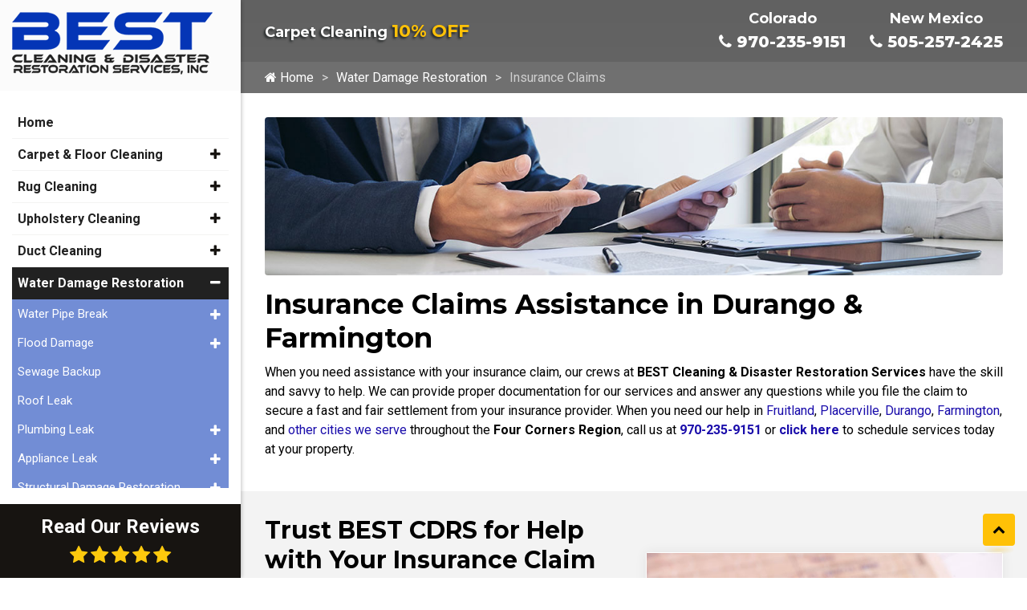

--- FILE ---
content_type: text/html; charset=UTF-8
request_url: https://www.bestcdrs.com/water-damage-restoration/insurance-claims
body_size: 11543
content:
<!DOCTYPE html>
<html lang="en">
<head>
	<meta charset="UTF-8">
	<meta http-equiv="X-UA-Compatible" content="IE=edge">
	<meta name="viewport" content="width=device-width, initial-scale=1.0">
	<link rel="shortcut icon" href="/images/favicon.ico">
	
		<title>Insurance Claims Assistance by Best CDRS | Four Corners Region </title>
		<meta name="description" content="Best Cleaning &amp; Disaster Restoration Services provides assistance with your water damage insurance claim for customers in Durango, Farmington, Cortez, Pagosa Springs, and throughout our Four Corners Region." />
		<meta name="keywords" content="" />
	<meta name="robots" content="index, follow" />
			<script type="application/ld+json">
			{
				"@context": "https://schema.org/",
				"@type": "HomeAndConstructionBusiness",
				"name": "Best Cleaning & Disaster Cleaning Restoration",
				"image": "https://www.bestcdrs.com/images/banners/insurance-claims.jpg",
				"description": "Best Cleaning & Disaster Restoration Services provides assistance with your water damage insurance claim for customers in Durango, Farmington, Cortez, Pagosa Springs, and throughout our Four Corners Region.",
				"@id": "https://www.bestcdrs.com",
				"url": "https://www.bestcdrs.com/water-damage-restoration/insurance-claims",
				"telephone": "970-235-9151",
				"priceRange": "$$",
				"address":
				{
					"@type": "PostalAddress",
					"streetAddress": "789 Tech Center Drive, Unit D",
					"addressLocality": "Durango",
					"postalCode": "81301",
					"addressCountry": "US",
					"addressRegion": "CO"
				}
			}
		</script>
				<meta property="og:title" content="Insurance Claims Assistance by Best CDRS | Four Corners Region ">
				<meta property="og:site_name" content="Best Cleaning & Disaster Cleaning Restoration">
				<meta property="og:url" content="https://www.bestcdrs.com/water-damage-restoration/insurance-claims">
				<meta property="og:description" content="Best Cleaning &amp; Disaster Restoration Services provides assistance with your water damage insurance claim for customers in Durango, Farmington, Cortez, Pagosa Springs, and throughout our Four Corners Region.">
				<meta property="og:type" content="HomeAndConstructionBusiness">
				<meta property="og:image" content="https://www.bestcdrs.com/images/banners/insurance-claims.jpg">
				<meta property="og:image:width" content="1080">
				<meta property="og:image:hieght" content="566">
				<link rel="preconnect" href="https://fonts.gstatic.com">
<link rel="stylesheet" href="https://fonts.googleapis.com/css2?family=Montserrat:wght@600;700;800&family=Roboto:wght@400;700&display=swap" media="print"
onload="if(media!='all')media='all'">
<noscript><link rel="stylesheet" href="https://fonts.googleapis.com/css2?family=Montserrat:wght@600;700;800&family=Roboto:wght@400;700&display=swap"></noscript>
<link rel="stylesheet" href="/inc/style.css">
<script src="https://cdnjs.cloudflare.com/ajax/libs/jquery/3.5.1/jquery.min.js"></script>

<meta name="google-site-verification" content="w99Pusq8oUNRDuyeByLIWhC1X-aNntLZGh97tjfSc2Q" />
<meta name="msvalidate.01" content="A7529399EC0448436360A294B2E7F853" />
	<!-- Google tag (gtag.js) -->
<script async src="https://www.googletagmanager.com/gtag/js?id=G-KZHXJR18V5"></script>
<script>
  window.dataLayer = window.dataLayer || [];
  function gtag(){dataLayer.push(arguments);}
  gtag('js', new Date());

  gtag('config', 'G-KZHXJR18V5');
</script>
	
		<script>
			// Wait for the DOM to be fully loaded
			document.addEventListener( "DOMContentLoaded", function ()
			{
				// Get all <a> elements with href starting with "tel:"
				const phoneLinks = document.querySelectorAll( "a[href^=\"tel:\"]" );

				if( typeof gtag === "function" ) // If gtag is defined...
				{
					// Loop through each phone link
					phoneLinks.forEach(function ( link )
					{
						// Add a click event listener
						link.addEventListener( "click", function ( event )
						{
							// Prevent the default action of the link
							event.preventDefault();

							// Get the phone number from the href attribute
							const phoneNumber = link.getAttribute( "href" ).replace( "tel:", "" );

							// Send an event to Google Analytics
						
								gtag( "event", "call",
								{
									"event_category": "engagement",
									"event_label": "phone-number-clicked",
									"value": 1
								});
							
							// After tracking, initiate the phone call
							window.location.href = link.getAttribute( "href" );
						});
					});
				}
				else
				{
					console.warn("gtag is not defined — skipping analytics event");
				}
			});
		</script>
	</head>
<body>
		<div class="dvLayout">
					<div class="dvRight">
				<div class="main-content-area">
					<div class="main-content">
						<div class="mobile-top">
    <div class="row text-center mx-0 justify-content-between">
        <div class="col-5 col-md-3 col-sm-4 align-self-center">
            <a href="/"><img src="/images/bestcdrs-logo-sm.png" alt="Best Cleaning and Disaster Restoration Services Logo Small"></a>
        </div>
        <div class="col-5 col-sm-6 col-md-8 col-lg-8 align-self-center MbPhone d-flex justify-content-end align-items-end">
            <a class="mr-3 d-none d-md-block common btn" href="/about-us/contact-us" title="Contact Us Now"><i class="fa fa-envelope"></i> Contact Us</a>
            <div class="d-flex justify-content-end">
                <div class="d-flex text-center">
                    <span><b class="mb-3 d-none d-md-block">Colorado</b><a class="common btn" href="tel:970-235-9151" title="Call Us Now" rel="nofollow"><i class="fa fa-phone"></i> 970-235-9151</a></span>
                    <span class="ml-5 d-none d-md-block"><b class="mb-3 d-md-block">New Mexico</b><a class="common btn" href="tel:505-257-2425" title="Call Us Now" rel="nofollow"><i class="fa fa-phone"></i> 505-257-2425</a></span>
                </div>
            </div>
        </div>
        <div class="col-2 col-md-1 align-self-center">
            <div class="hamburger menu-icon">
                <div class="menu-icon-in">
                    <span></span>
                    <span></span>
                    <span></span>
                </div>
            </div>
        </div>
    </div>
</div>
<div class="topBar">
    <div class="container">
        <div class="d-flex justify-content-between align-items-center">
            <div class="special-text">
                <div class="small-heading mb-0"><a href="/about-us/specials">Carpet Cleaning <span>10% OFF</span></a></div>
            </div>
            <div class="text-right">
                <div class="dvPhone d-flex justify-content-between align-items-center">
                    <div class="d-flex text-center">
                        <span class="ml-5"><b>Colorado</b><br><a href="tel:970-235-9151" title="Call Us Now" rel="nofollow"><i class="fa fa-phone"></i> 970-235-9151</a></span>
                        <span class="ml-5"><b>New Mexico</b><br><a href="tel:505-257-2425" title="Call Us Now" rel="nofollow"><i class="fa fa-phone"></i> 505-257-2425</a></span>
                    </div>
                </div>
            </div>
        </div>
    </div>
</div>								<div class="inner-banner inner-no-banner">
									<div class="container">
										<div class="banner-content">
											<div class="text-area">
												
			<nav class="breadcrumb">
				<ul>
		<li class=""><a href="/"><i class="fa fa-home"></i> Home</a></li><li class=""><a href="/water-damage-restoration">Water Damage Restoration</a></li><li class="active"><em>Insurance Claims</em></li>
				</ul>
			</nav>
													</div>
										</div>
									</div>
								</div>
														<div id="mainSiteContent">
							<div class="container py-5">
    <div class="dvLeadImg"><img title="Insurance Claims" src="/images/banners/insurance-claims.jpg"
            alt="Insurance Claiming" /></div>
    <h1>Insurance Claims Assistance in Durango & Farmington</h1>
    <p>When you need assistance with your insurance claim, our crews at <strong>BEST Cleaning & Disaster Restoration
            Services</strong> have the skill and savvy to help. We can provide proper documentation for our services and
        answer any questions while you file the claim to secure a fast and fair settlement from your insurance provider.
        When you need our help in <a
            href="/service-area/water-and-fire-damage-restoration-and-cleaning-company-in-fruitland-nm"
            target="_blank">Fruitland</a>, <a
            href="/service-area/professional-cleaning-and-restoration-services-in-placerville-co"
            target="_blank">Placerville</a>, <a
            href="/service-area/fire-and-water-damage-restoration-company-in-durango-co">Durango</a>, <a
            href="/service-area/water-and-fire-damage-restoration-and-cleaning-company-in-farmington-nm">Farmington</a>,
        and <a href="/service-area">other cities we serve</a> throughout the <strong>Four Corners Region</strong>, call
        us at <strong><a href="tel:970-235-9151" rel="nofollow">970-235-9151</a></strong> or <strong><a
                href="/about-us/contact-us">click here</a> </strong>to schedule services today at your property.</p>
</div>
<div class="bg-background py-5">
    <div class="container">
        <div class="row align-items-center">
            <div class="col-lg-6">
                <h2>Trust BEST CDRS for Help with Your Insurance Claim</h2>
                <p>For more than a quarter-century, BEST CDRS has built a sterling reputation within the restoration
                    industry by getting the job done right the first time. That includes providing assistance with your
                    insurance claims. The benefits of choosing BEST CDRS include:</p>
                <ul class="angle-right">
                    <li>We are licensed & insured in the Four Corners Region</li>
                    <li>Our professional crews and technicians are IICRC certified</li>
                    <li>We understand the insurance industry rules and regulations</li>
                    <li>The work we do is generally covered in your insurance policy</li>
                    <li>We work with the major insurance companies</li>
                </ul>
            </div>
            <div class="col-lg-6">
                <div class="image-box"><img src="/images/water-damage-restoration-insurance-claims.jpg"
                        alt="Insurance Claim" /></div>
            </div>
        </div>
    </div>
</div>
<div class="container py-5">
    <div class="row align-items-center">
        <div class="col-lg-6">
            <h2>Issues to Know About Your Insurance Coverage</h2>
            <p>Every insurance policy is unique, calling for specified coverage options. Most homeowners insurance
                policies do not cover all types of flood and mold damage unless you include a clause spelling out those
                specific coverage options. When you get your policy, you should know:</p>
            <ul class="angle-right">
                <li>It is important to read your policy to see if you are covered for water, fire, and mold damage
                    restoration services.</li>
                <li>Some policies cover damage due to leaky and frozen pipes but deny flood claims.</li>
                <li>Some property insurance policies may deny mold remediation claims that result from leaky pipes.</li>
                <li>Insurance policies vary and many providers offer multiple water & mold damage coverage options.</li>
            </ul>
        </div>
        <div class="col-lg-6 order-lg-first">
            <div class="image-box"><img src="/images/water-damage-restoration-insurance-claiming-service.jpg"
                    alt="Insurance Claiming Service" /></div>
        </div>
    </div>
</div>
<div class="bg-background py-5">
    <div class="container">
        <h3><strong>Rely on BEST CDRS for Insurance Claim Assistance in Durango & Pagosa Springs</strong></h3>
        <p>
            BEST CDRS works simultaneously on restoring your property while providing assistance with your insurance
            claim
            following <a href="/water-damage-restoration">water damage restoration</a> services. <a
                href="/about-us/contact-us">Contact us</a> online or call us today at <a href="tel:970-235-9151"
                rel="nofollow">970-235-9151</a> so that we can review your insurance policy to see what is covered at your
            property in <a href="/service-area/fire-and-water-damage-restoration-company-in-durango-co">Durango</a>, <a
                href="/service-area/water-and-fire-damage-restoration-and-cleaning-company-in-farmington-nm">Farmington</a>,
            <a href="/service-area/water-and-fire-damage-restoration-and-cleaning-company-in-fruitland-nm"
                target="_blank">Fruitland</a>, <a
                href="/service-area/professional-cleaning-and-restoration-services-in-placerville-co"
                target="_blank">Placerville</a>, <a
                href="/service-area/water-and-fire-damage-restoration-and-cleaning-company-in-la-plata-nm"
                target="_blank">La
                Plata</a>, and <a href="/service-area">other cities we serve</a>. When you work with us,
            you know that:
        </p>
        <ul class="angle-right">
            <li>We will reach out to you and assist with your water damage insurance claim.</li>
            <li>Our crews are available 24/7/365 to dispatch at your location and assess any damage from water, mold,
                and fire.</li>
            <li>Upon arrival, our crews will assess your property to determine the cause of the water, fire, or mold
                damage.</li>
            <li>Our crews will also assess the magnitude and severity of the property loss.</li>
            <li>Our restoration experts will document and photograph the loss to submit your remediation claim.</li>
        </ul>
    </div>
</div>						</div>
					</div>
				</div>

				<div class="commonPrefooter">
					<!--  Clickcease.com tracking-->
<script type='text/javascript'>var script = document.createElement('script');
script.async = true; script.type = 'text/javascript';
var target = 'https://www.clickcease.com/monitor/stat.js';
script.src = target;var elem = document.head;elem.appendChild(script);
</script>
<noscript>
<a href='https://www.clickcease.com' rel='nofollow'><img src='https://monitor.clickcease.com/stats/stats.aspx' alt='ClickCease'/></a>
</noscript>
<!--  Clickcease.com tracking-->
<div class="client-service padding-top-bottom">
    <div class="container">
        <div class="text-center mb-4">
            <div class="large-heading"><a href="/service-area">Our Service Area</a></div>
        </div>
        <div class="row  align-items-center">
            <div class="col-lg-6 mb-5 mb-lg-0">
                <div class="half-area">
                    <div class="dvCityList">
                        <div class="dvCity-list-content"><ul class="cities">
			<li>
				<a href="https://www.bestcdrs.com/service-area/fire-and-water-damage-restoration-company-in-arboles-co">Arboles</a>
			</li>
			<li>
				<a href="https://www.bestcdrs.com/service-area/aztec">Aztec</a>
			</li>
			<li>
				<a href="https://www.bestcdrs.com/service-area/fire-and-water-damage-restoration-company-in-bayfield-co">Bayfield</a>
			</li>
			<li>
				<a href="https://www.bestcdrs.com/service-area/water-and-fire-damage-restoration-and-cleaning-company-in-blanco-nm">Blanco</a>
			</li>
			<li>
				<a href="https://www.bestcdrs.com/service-area/bloomfield">Bloomfield</a>
			</li>
			<li>
				<a href="https://www.bestcdrs.com/service-area/fire-and-water-damage-restoration-company-in-cahone-co">Cahone</a>
			</li>
			<li>
				<a href="https://www.bestcdrs.com/service-area/fire-and-water-damage-restoration-company-in-chromo-co">Chromo</a>
			</li>
			<li>
				<a href="https://www.bestcdrs.com/service-area/cortez">Cortez</a>
			</li>
			<li>
				<a href="https://www.bestcdrs.com/service-area/professional-cleaning-and-restoration-services-in-dolores-co">Dolores</a>
			</li>
			<li>
				<a href="https://www.bestcdrs.com/service-area/fire-and-water-damage-restoration-company-in-dove-creek-co">Dove Creek</a>
			</li>
			<li>
				<a href="https://www.bestcdrs.com/service-area/durango">Durango</a>
			</li>
			<li>
				<a href="https://www.bestcdrs.com/service-area/professional-cleaning-and-restoration-services-in-egnar-co">Egnar</a>
			</li>
			<li>
				<a href="https://www.bestcdrs.com/service-area/farmington">Farmington</a>
			</li>
			<li>
				<a href="https://www.bestcdrs.com/service-area/water-and-fire-damage-restoration-and-cleaning-company-in-flora-vista-nm">Flora Vista</a>
			</li>
			<li>
				<a href="https://www.bestcdrs.com/service-area/water-and-fire-damage-restoration-and-cleaning-company-in-fruitland-nm">Fruitland</a>
			</li>
			<li>
				<a href="https://www.bestcdrs.com/service-area/fire-and-water-damage-restoration-company-in-hesperus-co">Hesperus</a>
			</li>
			<li>
				<a href="https://www.bestcdrs.com/service-area/fire-and-water-damage-restoration-company-in-ignacio-co">Ignacio</a>
			</li>
			<li>
				<a href="https://www.bestcdrs.com/service-area/kirtland">Kirtland</a>
			</li>
			<li>
				<a href="https://www.bestcdrs.com/service-area/water-and-fire-damage-restoration-and-cleaning-company-in-la-plata-nm">La Plata</a>
			</li>
			<li>
				<a href="https://www.bestcdrs.com/service-area/professional-cleaning-and-restoration-services-in-lewis-co">Lewis</a>
			</li>
			<li>
				<a href="https://www.bestcdrs.com/service-area/mancos">Mancos</a>
			</li>
			<li>
				<a href="https://www.bestcdrs.com/service-area/professional-cleaning-and-restoration-services-in-mesa-verde-national-park-co">Mesa Verde National Park</a>
			</li>
			<li>
				<a href="https://www.bestcdrs.com/service-area/water-and-fire-damage-restoration-and-cleaning-company-in-navajo-dam-nm">Navajo Dam</a>
			</li>
			<li>
				<a href="https://www.bestcdrs.com/service-area/water-and-fire-damage-restoration-and-cleaning-company-in-newcomb-nm">Newcomb</a>
			</li>
			<li>
				<a href="https://www.bestcdrs.com/service-area/norwood">Norwood</a>
			</li>
			<li>
				<a href="https://www.bestcdrs.com/service-area/professional-cleaning-and-restoration-services-in-ophir-co">Ophir</a>
			</li>
			<li>
				<a href="https://www.bestcdrs.com/service-area/pagosa-springs">Pagosa Springs</a>
			</li>
			<li>
				<a href="https://www.bestcdrs.com/service-area/professional-cleaning-and-restoration-services-in-placerville-co">Placerville</a>
			</li>
			<li>
				<a href="https://www.bestcdrs.com/service-area/professional-cleaning-and-restoration-services-in-pleasant-view-co">Pleasant View</a>
			</li>
			<li>
				<a href="https://www.bestcdrs.com/service-area/fire-and-water-damage-restoration-company-in-rico-co">Rico</a>
			</li>
			<li>
				<a href="https://www.bestcdrs.com/service-area/water-and-fire-damage-restoration-and-cleaning-company-in-sanostee-nm">Sanostee</a>
			</li>
			<li>
				<a href="https://www.bestcdrs.com/service-area/water-and-fire-damage-restoration-and-cleaning-company-in-sheep-springs-nm">Sheep Springs</a>
			</li>
			<li>
				<a href="https://www.bestcdrs.com/service-area/water-and-fire-damage-restoration-and-cleaning-company-in-shiprock-nm">Shiprock</a>
			</li>
			<li>
				<a href="https://www.bestcdrs.com/service-area/professional-cleaning-and-restoration-services-in-silverton-co">Silverton</a>
			</li>
			<li>
				<a href="https://www.bestcdrs.com/service-area/professional-cleaning-and-restoration-services-in-telluride-co">Telluride</a>
			</li>
			<li>
				<a href="https://www.bestcdrs.com/service-area/towaoc">Towaoc</a>
			</li>
			<li>
				<a href="https://www.bestcdrs.com/service-area/fire-and-water-damage-restoration-company-in-vallecito-co">Vallecito</a>
			</li>
			<li>
				<a href="https://www.bestcdrs.com/service-area/waterflow">Waterflow</a>
			</li>
			<li>
				<a href="https://www.bestcdrs.com/service-area/professional-cleaning-and-restoration-services-in-yellow-jacket-co">Yellow Jacket</a>
			</li></ul></div>
                    </div>
                </div>
            </div>
            <div class="col-lg-6">
                <a href="/service-area"><img class="lazyload" src="#" data-src="/images/featured/bestcdrs-service-area-map.jpg" alt="Service Area Map of Best Cleaning and Disaster Restoration Services"></a>
            </div>
        </div>
    </div>
</div><div class="padding-top-bottom cta-bg">
    <div class="container text-center">
        <div class="large-heading mb-5">We Have Locations in the Following Areas</div>
        <div class="cta-list d-flex justify-content-center flex-wrap align-items-center">
            <div class="m-4">
                <div class="small-heading mb-3">Durango</div><a href="tel:970-235-9151" class="common btn" rel="nofollow">970-235-9151</a>
            </div>
            <div class="m-4">
                <div class="small-heading mb-3">Cortez</div><a href="tel:970-329-1512" class="common btn" rel="nofollow">970-329-1512</a>
            </div>
            <div class="m-4">
                <div class="small-heading mb-3">Farmington</div><a href="tel:505-257-2425" class="common btn" rel="nofollow">505-257-2425</a>
            </div>
            <div class="m-4">
                <div class="small-heading mb-3">Pagosa Springs</div><a href="tel:970-318-7276" class="common btn" rel="nofollow">970-318-7276</a>
            </div>
        </div>
    </div>
</div>				</div>
				<footer class="footer">
    <div class="pre-footer">
        <div class="container">
            <div class="row">
                <div class="col-lg-4 col-md-3">
                    <div class="footer-item">
                        <img class="lazyload mb-4" src="#" data-src="/images/bestcdrs-footer-logo.png" alt="Best Cleaning and Disaster Restoration Services Logo">
                        <p class="mb-0"><small>Looking for cleaning and restoration tips, special discounts, or company updates?
                                Connect with Best Cleaning & Disaster Restoration Services, Inc for it all!</small></p>
                    </div>
                </div>
                <div class="col-lg-4 col-md-5">
                    <div class="footer-item">
                        <div class="footer-title">
                            Important Links
                        </div>
                        <ul class="list">
                            <li><a class="nav-link" href="/about-us/reviews">Reviews</a></li>
                            <li><a class="nav-link" href="/about-us/specials">Specials</a></li>
                            <li><a class="nav-link" href="/about-us/jobs">Completed Jobs</a></li>
                        </ul>
                    </div>
                </div>
                <div class="col-lg-4 col-md-4">
                    <div class="footer-item">
                        <div class="footer-title">
                            Find Us
                        </div>
                        <ul class="list-info">
                            <li>
                                <address><a href="https://goo.gl/maps/HJy3EiMC1DxyHLmV8" rel="noopener" target="_blank"> <i class="fa fa-map-marker"></i> 789 Tech Center Drive, Unit D<br> Durango, CO 81301</a></address>
                            </li>
                            <li>Colorado: <a href="tel:970-235-9151" title="Call Us Now" rel="nofollow"> <i class="fa fa-phone"></i> 970-235-9151</a>
                            </li>
                            <li>New Mexico: <a href="tel:505-257-2425" title="Call Us Now" rel="nofollow"> <i class="fa fa-phone"></i> 505-257-2425</a></li>
                        </ul>
                    </div>
                </div>
            </div>
        </div>
    </div>
    <div class="fcopy text-center pb-0">
        <div class="container">
            <div class="row">
                <div class="col-lg-12 col-md-12 col-12">
                    <div class="dv-social-links mb-3">
                        <a href="https://www.facebook.com/bestcdrs/" title="View Our Facebook Page" target="_blank" rel="nofollow noopener"><i class="fa fa-facebook-square"></i></a>
                        <a href="https://www.google.com/search?q=best+cleaning+and+disaster+restoration+durango&rlz=1C1GCEV_en&oq=Best+Cleaning+and+Disaster+Restoration&aqs=chrome.1.69i57j0j69i60j0.2878j0j4&sourceid=chrome&ie=UTF-8#lrd=0x873ea8281c1099c9:0x4c0cc578ffc3f24,1,,," title="Our Google Business Page" target="_blank" rel="nofollow noopener"><i class="fa fa-google"></i></a>
                        <a href="https://twitter.com/bestcdrsinc" title="View Our Twitter Page" target="_blank" rel="nofollow noopener"><i class="fa fa-twitter"></i></a>
                        <a href="https://www.youtube.com/@bestcleaningdisasterrestor9796/videos" title="View Our Youtube Page" target="_blank" rel="nofollow noopener"><i class="fa fa-youtube"></i></a>
                    </div>
                    <p class="foot-links"><a href="/about-us">About Us</a> | <a href="/service-area">Service Area</a> | <a href="/about-us/contact-us">Contact Us</a> | <a href="/about-us/privacy">Privacy Policy</a></p>
                </div>
            </div>
        </div>
    </div>
</footer>				<div class="footer">
					<div class="fcopy text-center pt-0">
						<details>
							<summary>
								Copyright &copy;
								2026								Best Cleaning and Disaster Restoration Services |
								All rights reserved.
							</summary>
							<p class="mb-0">
								All content and graphics on this web site are the property of
								Best Cleaning and Disaster Restoration Services							</p>
						</details>
													<div class="powered-by">
								<p>Powered by <a rel="nofollow" href="//www.galaxyseo.com/">Galaxy SEO</a>.</p>
							</div>
												</div>
				</div>
			</div>
			<aside class="dvLeft">
				<div id="slidebar-out" class="dvside-out d-none"><i class="fa fa-times"></i></div>
				<div class="dvlogo text-center"><a href="/"> <img src="/images/bestcdrs-logo.png" alt="Best Cleaning and Disaster Restoration Services Logo"></a></div>
					<nav class="navigation" id="menubar">
		<ul class="nav flex-column flex-nowrap" id="ulmenu">
			<li class="nav-item">
				<a class="nav-link" href="/">Home</a>
			</li>
									<li class="nav-item mainDropdown ">
							<a class="nav-link collapsed" href="/professional-floor-cleaning-services">
								Carpet & Floor Cleaning							</a>
							<span
								role="button"
								data-toggle="collapse"
								data-target_="#subsubmenuprofessional-floor-cleaning-services"
								class="fa fa-plus sub"
								aria-expanded="false"
							></span>
							<div class="collapse" id="subsubmenuprofessional-floor-cleaning-services">
								<ul class="flex-column pl-2 nav">
																				<li class="nav-item subDropdown">
												<a
													class="nav-link collapsed"
													href="/professional-floor-cleaning-services/carpet-cleaning"
												>
													Carpet Cleaning												</a>
												<span
													role="button"
													data-toggle="collapse"
													data-target_="#submenucarpet-cleaning"
													class="fa fa-plus sub"
												></span>
												<div class="collapse" id="submenucarpet-cleaning" aria-expanded="false">
													<ul class="flex-column nav pl-4">
																													<li class="nav-item">
																<a
																	class="nav-link p-1"
																	href="/professional-floor-cleaning-services/carpet-cleaning/commercial-carpet-cleaning"
																>
																	Commercial Carpet Cleaning																</a>
															</li>
																														<li class="nav-item">
																<a
																	class="nav-link p-1"
																	href="/professional-floor-cleaning-services/carpet-cleaning/methods"
																>
																	Carpet Cleaning Methods																</a>
															</li>
																														<li class="nav-item">
																<a
																	class="nav-link p-1"
																	href="/professional-floor-cleaning-services/carpet-cleaning/pet-treatment"
																>
																	Pet Treatment																</a>
															</li>
																														<li class="nav-item">
																<a
																	class="nav-link p-1"
																	href="/professional-floor-cleaning-services/carpet-cleaning/stain-removal"
																>
																	Stain Removal																</a>
															</li>
																														<li class="nav-item">
																<a
																	class="nav-link p-1"
																	href="/professional-floor-cleaning-services/carpet-cleaning/carpet-odor-removal"
																>
																	Carpet Odor Removal																</a>
															</li>
																												</ul>
												</div>
											</li>
																						<li class="nav-item subDropdown">
												<a
													class="nav-link collapsed"
													href="/professional-floor-cleaning-services/floor-cleaning"
												>
													Floor Cleaning												</a>
												<span
													role="button"
													data-toggle="collapse"
													data-target_="#submenufloor-cleaning"
													class="fa fa-plus sub"
												></span>
												<div class="collapse" id="submenufloor-cleaning" aria-expanded="false">
													<ul class="flex-column nav pl-4">
																													<li class="nav-item">
																<a
																	class="nav-link p-1"
																	href="/professional-floor-cleaning-services/floor-cleaning/tile-and-grout-cleaning"
																>
																	Tile & Grout Cleaning																</a>
															</li>
																												</ul>
												</div>
											</li>
																						<li class="nav-item">
												<a
													class="nav-link collapsed"
													href="/professional-floor-cleaning-services/cistern-cleaning"
												>
													Cistern Cleaning												</a>
											</li>
																			</ul>
							</div>
						</li>
												<li class="nav-item mainDropdown ">
							<a class="nav-link collapsed" href="/rug-cleaning">
								Rug Cleaning							</a>
							<span
								role="button"
								data-toggle="collapse"
								data-target_="#subsubmenurug-cleaning"
								class="fa fa-plus sub"
								aria-expanded="false"
							></span>
							<div class="collapse" id="subsubmenurug-cleaning">
								<ul class="flex-column pl-2 nav">
																				<li class="nav-item">
												<a
													class="nav-link collapsed"
													href="/rug-cleaning/rug-pads"
												>
													Rug Pads												</a>
											</li>
																						<li class="nav-item">
												<a
													class="nav-link collapsed"
													href="/rug-cleaning/types-of-rugs"
												>
													Types Of Rugs Cleaned												</a>
											</li>
																						<li class="nav-item">
												<a
													class="nav-link collapsed"
													href="/rug-cleaning/rug-protection"
												>
													Rug Protection												</a>
											</li>
																						<li class="nav-item">
												<a
													class="nav-link collapsed"
													href="/rug-cleaning/fire-water-damaged-rugs"
												>
													Fire & Water Damaged Rugs												</a>
											</li>
																			</ul>
							</div>
						</li>
												<li class="nav-item mainDropdown ">
							<a class="nav-link collapsed" href="/upholstery-furniture-cleaning">
								Upholstery Cleaning							</a>
							<span
								role="button"
								data-toggle="collapse"
								data-target_="#subsubmenuupholstery-furniture-cleaning"
								class="fa fa-plus sub"
								aria-expanded="false"
							></span>
							<div class="collapse" id="subsubmenuupholstery-furniture-cleaning">
								<ul class="flex-column pl-2 nav">
																				<li class="nav-item">
												<a
													class="nav-link collapsed"
													href="/upholstery-furniture-cleaning/vehicle-and-rv-cleaning"
												>
													Vehicle And RV Cleaning												</a>
											</li>
																						<li class="nav-item">
												<a
													class="nav-link collapsed"
													href="/upholstery-furniture-cleaning/couches-and-sofas"
												>
													Couches & Sofas												</a>
											</li>
																						<li class="nav-item">
												<a
													class="nav-link collapsed"
													href="/upholstery-furniture-cleaning/throw-pillows"
												>
													Throw Pillows												</a>
											</li>
																						<li class="nav-item">
												<a
													class="nav-link collapsed"
													href="/upholstery-furniture-cleaning/chairs"
												>
													Chairs												</a>
											</li>
																			</ul>
							</div>
						</li>
												<li class="nav-item mainDropdown ">
							<a class="nav-link collapsed" href="/duct-cleaning">
								Duct Cleaning							</a>
							<span
								role="button"
								data-toggle="collapse"
								data-target_="#subsubmenuduct-cleaning"
								class="fa fa-plus sub"
								aria-expanded="false"
							></span>
							<div class="collapse" id="subsubmenuduct-cleaning">
								<ul class="flex-column pl-2 nav">
																				<li class="nav-item">
												<a
													class="nav-link collapsed"
													href="/duct-cleaning/residential-duct-cleaning"
												>
													Residential Air Ducts												</a>
											</li>
																						<li class="nav-item">
												<a
													class="nav-link collapsed"
													href="/duct-cleaning/commercial-duct-cleaning"
												>
													Commercial Duct Cleaning												</a>
											</li>
																						<li class="nav-item">
												<a
													class="nav-link collapsed"
													href="/duct-cleaning/old-home-duct-cleaning"
												>
													Older Home Duct Cleaning												</a>
											</li>
																			</ul>
							</div>
						</li>
												<li class="nav-item mainDropdown active a1">
							<a class="nav-link collapsed" href="/water-damage-restoration">
								Water Damage Restoration							</a>
							<span
								role="button"
								data-toggle="collapse"
								data-target_="#submenuwater-damage-restoration"
								class="fa fa-minus sub"
								aria-expanded="true"
							>
							</span>
							<div class="collapse show" id="submenuwater-damage-restoration">
								<ul class="flex-column pl-2 nav">
																				<li class="nav-item subDropdown">
												<a class="nav-link collapsed" href="/water-damage-restoration/water-pipe-break">
													Water Pipe Break												</a>

												<span
													role="button"
													data-toggle="collapse "
													data-target_="#subsubmenuwater-pipe-break"
													class="fa fa-plus sub "
													aria-expanded="false"
												></span>
												<div class="collapse " id="subsubmenuwater-pipe-break" >
													<ul class="flex-column nav pl-4">
																													<li class="nav-item">
																<a
																	class="nav-link p-1"
																	href="/water-damage-restoration/water-pipe-break/burst-frozen-pipes-water-damage"
																>
																	Burst Frozen Pipe Water Damage																</a>
															</li>
																														<li class="nav-item">
																<a
																	class="nav-link p-1"
																	href="/water-damage-restoration/water-pipe-break/water-line-breakage"
																>
																	Broken Water Line Damage																</a>
															</li>
																														<li class="nav-item">
																<a
																	class="nav-link p-1"
																	href="/water-damage-restoration/water-pipe-break/main-water-line-break"
																>
																	Broken Main Water Line Damage																</a>
															</li>
																														<li class="nav-item">
																<a
																	class="nav-link p-1"
																	href="/water-damage-restoration/water-pipe-break/hvac-discharge-lines"
																>
																	HVAC Discharge Lines																</a>
															</li>
																														<li class="nav-item">
																<a
																	class="nav-link p-1"
																	href="/water-damage-restoration/water-pipe-break/broken-pipe-repair"
																>
																	Broken Pipe Damage Restoration																</a>
															</li>
																												</ul>
												</div>
											</li>
																							<li class="nav-item subDropdown">
												<a class="nav-link collapsed" href="/water-damage-restoration/flood-damage">
													Flood Damage												</a>

												<span
													role="button"
													data-toggle="collapse "
													data-target_="#subsubmenuflood-damage"
													class="fa fa-plus sub "
													aria-expanded="false"
												></span>
												<div class="collapse " id="subsubmenuflood-damage" >
													<ul class="flex-column nav pl-4">
																													<li class="nav-item">
																<a
																	class="nav-link p-1"
																	href="/water-damage-restoration/flood-damage/water-extraction"
																>
																	Water Extraction																</a>
															</li>
																														<li class="nav-item">
																<a
																	class="nav-link p-1"
																	href="/water-damage-restoration/flood-damage/toilet-overflow-cleanup"
																>
																	Toilet Overflow Cleanup																</a>
															</li>
																														<li class="nav-item">
																<a
																	class="nav-link p-1"
																	href="/water-damage-restoration/flood-damage/bathroom-sink-overflow"
																>
																	Bathroom Sink Overflow																</a>
															</li>
																														<li class="nav-item">
																<a
																	class="nav-link p-1"
																	href="/water-damage-restoration/flood-damage/shower-and-tub-overflow"
																>
																	Shower & Tub Overflow																</a>
															</li>
																														<li class="nav-item">
																<a
																	class="nav-link p-1"
																	href="/water-damage-restoration/flood-damage/kitchen-sink-overflow"
																>
																	Kitchen Sink Overflow																</a>
															</li>
																														<li class="nav-item">
																<a
																	class="nav-link p-1"
																	href="/water-damage-restoration/flood-damage/basement-flooding"
																>
																	Flooded Basement																</a>
															</li>
																												</ul>
												</div>
											</li>
																							<li class="nav-item">
												<a
													class="nav-link collapsed"
													href="/water-damage-restoration/sewage-backup"
												>
													Sewage Backup												</a>
											</li>
																						<li class="nav-item">
												<a
													class="nav-link collapsed"
													href="/water-damage-restoration/roof-leaks"
												>
													Roof Leak												</a>
											</li>
																						<li class="nav-item subDropdown">
												<a class="nav-link collapsed" href="/water-damage-restoration/plumbing-leak">
													Plumbing Leak												</a>

												<span
													role="button"
													data-toggle="collapse "
													data-target_="#subsubmenuplumbing-leak"
													class="fa fa-plus sub "
													aria-expanded="false"
												></span>
												<div class="collapse " id="subsubmenuplumbing-leak" >
													<ul class="flex-column nav pl-4">
																													<li class="nav-item">
																<a
																	class="nav-link p-1"
																	href="/water-damage-restoration/plumbing-leak/mold-damage-from-leak"
																>
																	Mold Damage From Leak																</a>
															</li>
																														<li class="nav-item">
																<a
																	class="nav-link p-1"
																	href="/water-damage-restoration/plumbing-leak/leaky-faucet-and-fixtures"
																>
																	Leaky Faucet & Fixtures																</a>
															</li>
																														<li class="nav-item">
																<a
																	class="nav-link p-1"
																	href="/water-damage-restoration/plumbing-leak/garbage-disposal-overflow"
																>
																	Garbage Disposal Overflow																</a>
															</li>
																														<li class="nav-item">
																<a
																	class="nav-link p-1"
																	href="/water-damage-restoration/plumbing-leak/clogged-drain"
																>
																	Clogged Drain																</a>
															</li>
																												</ul>
												</div>
											</li>
																							<li class="nav-item subDropdown">
												<a class="nav-link collapsed" href="/water-damage-restoration/appliance-leak">
													Appliance Leak												</a>

												<span
													role="button"
													data-toggle="collapse "
													data-target_="#subsubmenuappliance-leak"
													class="fa fa-plus sub "
													aria-expanded="false"
												></span>
												<div class="collapse " id="subsubmenuappliance-leak" >
													<ul class="flex-column nav pl-4">
																													<li class="nav-item">
																<a
																	class="nav-link p-1"
																	href="/water-damage-restoration/appliance-leak/hot-water-heater"
																>
																	Water Heater Leak Cleanup																</a>
															</li>
																														<li class="nav-item">
																<a
																	class="nav-link p-1"
																	href="/water-damage-restoration/appliance-leak/washing-machine"
																>
																	Washing Machine																</a>
															</li>
																														<li class="nav-item">
																<a
																	class="nav-link p-1"
																	href="/water-damage-restoration/appliance-leak/dishwasher"
																>
																	Dishwasher																</a>
															</li>
																														<li class="nav-item">
																<a
																	class="nav-link p-1"
																	href="/water-damage-restoration/appliance-leak/refrigerator"
																>
																	Refrigerator																</a>
															</li>
																														<li class="nav-item">
																<a
																	class="nav-link p-1"
																	href="/water-damage-restoration/appliance-leak/ac-unit-drain-overflow"
																>
																	AC Unit Drain Overflow																</a>
															</li>
																												</ul>
												</div>
											</li>
																							<li class="nav-item subDropdown">
												<a class="nav-link collapsed" href="/water-damage-restoration/structural-restoration">
													Structural Damage Restoration												</a>

												<span
													role="button"
													data-toggle="collapse "
													data-target_="#subsubmenustructural-restoration"
													class="fa fa-plus sub "
													aria-expanded="false"
												></span>
												<div class="collapse " id="subsubmenustructural-restoration" >
													<ul class="flex-column nav pl-4">
																													<li class="nav-item">
																<a
																	class="nav-link p-1"
																	href="/water-damage-restoration/structural-restoration/attic-damage"
																>
																	Attic Water Damage																</a>
															</li>
																														<li class="nav-item">
																<a
																	class="nav-link p-1"
																	href="/water-damage-restoration/structural-restoration/roof-damage"
																>
																	Roof Water Damage																</a>
															</li>
																														<li class="nav-item">
																<a
																	class="nav-link p-1"
																	href="/water-damage-restoration/structural-restoration/ceiling-damage"
																>
																	Ceiling Water Damage 																</a>
															</li>
																														<li class="nav-item">
																<a
																	class="nav-link p-1"
																	href="/water-damage-restoration/structural-restoration/drywall-damage"
																>
																	Drywall Water Damage																</a>
															</li>
																														<li class="nav-item">
																<a
																	class="nav-link p-1"
																	href="/water-damage-restoration/structural-restoration/garage-damage"
																>
																	Garage Water Damage 																</a>
															</li>
																														<li class="nav-item">
																<a
																	class="nav-link p-1"
																	href="/water-damage-restoration/structural-restoration/fixing-wet-insulation"
																>
																	Fixing Wet Insulation																</a>
															</li>
																														<li class="nav-item">
																<a
																	class="nav-link p-1"
																	href="/water-damage-restoration/structural-restoration/stains-from-water-damage"
																>
																	Stains from Water Damage																</a>
															</li>
																												</ul>
												</div>
											</li>
																							<li class="nav-item subDropdown">
												<a class="nav-link collapsed" href="/water-damage-restoration/flooring-water-damage">
													Floor Water Damage												</a>

												<span
													role="button"
													data-toggle="collapse "
													data-target_="#subsubmenuflooring-water-damage"
													class="fa fa-plus sub "
													aria-expanded="false"
												></span>
												<div class="collapse " id="subsubmenuflooring-water-damage" >
													<ul class="flex-column nav pl-4">
																													<li class="nav-item">
																<a
																	class="nav-link p-1"
																	href="/water-damage-restoration/flooring-water-damage/water-leak-under-house"
																>
																	Water Leak Under House																</a>
															</li>
																														<li class="nav-item">
																<a
																	class="nav-link p-1"
																	href="/water-damage-restoration/flooring-water-damage/carpet-water-damage"
																>
																	Carpet Water Damage Repair																</a>
															</li>
																														<li class="nav-item">
																<a
																	class="nav-link p-1"
																	href="/water-damage-restoration/flooring-water-damage/wood-floor-damaged-from-leak"
																>
																	Wood Floor Damage																</a>
															</li>
																														<li class="nav-item">
																<a
																	class="nav-link p-1"
																	href="/water-damage-restoration/flooring-water-damage/water-damaged-flooring-removal"
																>
																	Water Damaged Flooring Removal																</a>
															</li>
																														<li class="nav-item">
																<a
																	class="nav-link p-1"
																	href="/water-damage-restoration/flooring-water-damage/tile-and-grout-water-damage"
																>
																	Tile & Grout Water Damage																</a>
															</li>
																												</ul>
												</div>
											</li>
																							<li class="nav-item subDropdown">
												<a class="nav-link collapsed" href="/water-damage-restoration/restoration-process">
													Restoration Process												</a>

												<span
													role="button"
													data-toggle="collapse "
													data-target_="#subsubmenurestoration-process"
													class="fa fa-plus sub "
													aria-expanded="false"
												></span>
												<div class="collapse " id="subsubmenurestoration-process" >
													<ul class="flex-column nav pl-4">
																													<li class="nav-item">
																<a
																	class="nav-link p-1"
																	href="/water-damage-restoration/restoration-process/damage-inspection"
																>
																	Damage Inspection																</a>
															</li>
																														<li class="nav-item">
																<a
																	class="nav-link p-1"
																	href="/water-damage-restoration/restoration-process/classification"
																>
																	Classification																</a>
															</li>
																														<li class="nav-item">
																<a
																	class="nav-link p-1"
																	href="/water-damage-restoration/restoration-process/estimating"
																>
																	Free Estimates																</a>
															</li>
																														<li class="nav-item">
																<a
																	class="nav-link p-1"
																	href="/water-damage-restoration/restoration-process/categorization"
																>
																	Categorization																</a>
															</li>
																														<li class="nav-item">
																<a
																	class="nav-link p-1"
																	href="/water-damage-restoration/restoration-process/water-extraction"
																>
																	Water Extraction																</a>
															</li>
																														<li class="nav-item">
																<a
																	class="nav-link p-1"
																	href="/water-damage-restoration/restoration-process/structure-drying"
																>
																	Structural Drying																</a>
															</li>
																														<li class="nav-item">
																<a
																	class="nav-link p-1"
																	href="/water-damage-restoration/restoration-process/content-drying"
																>
																	Content Drying																</a>
															</li>
																														<li class="nav-item">
																<a
																	class="nav-link p-1"
																	href="/water-damage-restoration/restoration-process/reconstruction"
																>
																	Reconstruction																</a>
															</li>
																												</ul>
												</div>
											</li>
																							<li class="nav-item subDropdown active b2">
												<a class="nav-link collapsed" href="/water-damage-restoration/insurance-claims">
													 <i class="fa fa-angle-right" aria-hidden="true"></i> Insurance Claims												</a>

												<span
													role="button"
													data-toggle="collapse "
													data-target_="#subsubmenuinsurance-claims"
													class="fa fa-minus sub active "
													aria-expanded="false"
												></span>
												<div class="collapse show" id="subsubmenuinsurance-claims" >
													<ul class="flex-column nav pl-4">
																													<li class="nav-item">
																<a
																	class="nav-link p-1"
																	href="/water-damage-restoration/insurance-claims/flood-insurance"
																>
																	Flood Insurance																</a>
															</li>
																														<li class="nav-item">
																<a
																	class="nav-link p-1"
																	href="/water-damage-restoration/insurance-claims/dealing-with-adjusters"
																>
																	Insurance Adjuster Assistance																</a>
															</li>
																												</ul>
												</div>
											</li>
																							<li class="nav-item subDropdown">
												<a class="nav-link collapsed" href="/water-damage-restoration/restoration-equipment">
													Restoration Equipment												</a>

												<span
													role="button"
													data-toggle="collapse "
													data-target_="#subsubmenurestoration-equipment"
													class="fa fa-plus sub "
													aria-expanded="false"
												></span>
												<div class="collapse " id="subsubmenurestoration-equipment" >
													<ul class="flex-column nav pl-4">
																													<li class="nav-item">
																<a
																	class="nav-link p-1"
																	href="/water-damage-restoration/restoration-equipment/drying-equipment"
																>
																	Drying Equipment																</a>
															</li>
																												</ul>
												</div>
											</li>
																							<li class="nav-item subDropdown">
												<a class="nav-link collapsed" href="/water-damage-restoration/articles">
													Articles on Water Damage												</a>

												<span
													role="button"
													data-toggle="collapse "
													data-target_="#subsubmenuarticles"
													class="fa fa-plus sub "
													aria-expanded="false"
												></span>
												<div class="collapse " id="subsubmenuarticles" >
													<ul class="flex-column nav pl-4">
																													<li class="nav-item">
																<a
																	class="nav-link p-1"
																	href="/water-damage-restoration/articles/warping-of-the-walls"
																>
																	Warping of the Walls																</a>
															</li>
																														<li class="nav-item">
																<a
																	class="nav-link p-1"
																	href="/water-damage-restoration/articles/returning-structure-to-predamage"
																>
																	Returning Structure to Pre-Damage State																</a>
															</li>
																														<li class="nav-item">
																<a
																	class="nav-link p-1"
																	href="/water-damage-restoration/articles/common-plumbing-issues"
																>
																	Common Plumbing Overflow Issues																</a>
															</li>
																														<li class="nav-item">
																<a
																	class="nav-link p-1"
																	href="/water-damage-restoration/articles/appliance-leak-tips"
																>
																	Appliance Leak Tips																</a>
															</li>
																														<li class="nav-item">
																<a
																	class="nav-link p-1"
																	href="/water-damage-restoration/articles/warning-signs"
																>
																	Warning Signs																</a>
															</li>
																														<li class="nav-item">
																<a
																	class="nav-link p-1"
																	href="/water-damage-restoration/articles/slow-leaks"
																>
																	Slow Leaks																</a>
															</li>
																														<li class="nav-item">
																<a
																	class="nav-link p-1"
																	href="/water-damage-restoration/articles/hidden-leaks"
																>
																	Hidden Leaks																</a>
															</li>
																														<li class="nav-item">
																<a
																	class="nav-link p-1"
																	href="/water-damage-restoration/articles/frozen-pipe-prevention"
																>
																	Frozen Pipe Prevention																</a>
															</li>
																												</ul>
												</div>
											</li>
																				</ul>
							</div>
						</li>
												<li class="nav-item mainDropdown ">
							<a class="nav-link collapsed" href="/fire-damage-restoration">
								Fire Damage Restoration							</a>
							<span
								role="button"
								data-toggle="collapse"
								data-target_="#subsubmenufire-damage-restoration"
								class="fa fa-plus sub"
								aria-expanded="false"
							></span>
							<div class="collapse" id="subsubmenufire-damage-restoration">
								<ul class="flex-column pl-2 nav">
																				<li class="nav-item">
												<a
													class="nav-link collapsed"
													href="/fire-damage-restoration/smoke-and-soot-damage-restoration"
												>
													Smoke & Soot												</a>
											</li>
																						<li class="nav-item subDropdown">
												<a
													class="nav-link collapsed"
													href="/fire-damage-restoration/smoke-odor-removal"
												>
													Smoke Odor Removal												</a>
												<span
													role="button"
													data-toggle="collapse"
													data-target_="#submenusmoke-odor-removal"
													class="fa fa-plus sub"
												></span>
												<div class="collapse" id="submenusmoke-odor-removal" aria-expanded="false">
													<ul class="flex-column nav pl-4">
																													<li class="nav-item">
																<a
																	class="nav-link p-1"
																	href="/fire-damage-restoration/smoke-odor-removal/deodorizing"
																>
																	Deodorization																</a>
															</li>
																														<li class="nav-item">
																<a
																	class="nav-link p-1"
																	href="/fire-damage-restoration/smoke-odor-removal/ventilating"
																>
																	Ventilation																</a>
															</li>
																												</ul>
												</div>
											</li>
																						<li class="nav-item subDropdown">
												<a
													class="nav-link collapsed"
													href="/fire-damage-restoration/duct-system-smoke-removal-service"
												>
													Duct Systems Smoke Removal												</a>
												<span
													role="button"
													data-toggle="collapse"
													data-target_="#submenuduct-system-smoke-removal-service"
													class="fa fa-plus sub"
												></span>
												<div class="collapse" id="submenuduct-system-smoke-removal-service" aria-expanded="false">
													<ul class="flex-column nav pl-4">
																													<li class="nav-item">
																<a
																	class="nav-link p-1"
																	href="/fire-damage-restoration/duct-system-smoke-removal-service/duct-inspection"
																>
																	Duct Inspection																</a>
															</li>
																														<li class="nav-item">
																<a
																	class="nav-link p-1"
																	href="/fire-damage-restoration/duct-system-smoke-removal-service/duct-vent-cleaning"
																>
																	Duct Vent Cleaning																</a>
															</li>
																														<li class="nav-item">
																<a
																	class="nav-link p-1"
																	href="/fire-damage-restoration/duct-system-smoke-removal-service/hvac-filter-replacement"
																>
																	HVAC Filter Replacement																</a>
															</li>
																												</ul>
												</div>
											</li>
																						<li class="nav-item subDropdown">
												<a
													class="nav-link collapsed"
													href="/fire-damage-restoration/board-up-and-tarping"
												>
													Board Up & Tarping												</a>
												<span
													role="button"
													data-toggle="collapse"
													data-target_="#submenuboard-up-and-tarping"
													class="fa fa-plus sub"
												></span>
												<div class="collapse" id="submenuboard-up-and-tarping" aria-expanded="false">
													<ul class="flex-column nav pl-4">
																													<li class="nav-item">
																<a
																	class="nav-link p-1"
																	href="/fire-damage-restoration/board-up-and-tarping/tarp-over"
																>
																	Tarp Over																</a>
															</li>
																												</ul>
												</div>
											</li>
																						<li class="nav-item subDropdown">
												<a
													class="nav-link collapsed"
													href="/fire-damage-restoration/articles"
												>
													Articles on Fire												</a>
												<span
													role="button"
													data-toggle="collapse"
													data-target_="#submenuarticles"
													class="fa fa-plus sub"
												></span>
												<div class="collapse" id="submenuarticles" aria-expanded="false">
													<ul class="flex-column nav pl-4">
																													<li class="nav-item">
																<a
																	class="nav-link p-1"
																	href="/fire-damage-restoration/articles/common-causes-of-fire"
																>
																	Common Causes of Fire																</a>
															</li>
																												</ul>
												</div>
											</li>
																						<li class="nav-item">
												<a
													class="nav-link collapsed"
													href="/fire-damage-restoration/contents-pack-out-and-storage"
												>
													Contents Pack-Out & Storage												</a>
											</li>
																						<li class="nav-item subDropdown">
												<a
													class="nav-link collapsed"
													href="/fire-damage-restoration/residential-fire"
												>
													Residential Fire Restoration 												</a>
												<span
													role="button"
													data-toggle="collapse"
													data-target_="#submenuresidential-fire"
													class="fa fa-plus sub"
												></span>
												<div class="collapse" id="submenuresidential-fire" aria-expanded="false">
													<ul class="flex-column nav pl-4">
																													<li class="nav-item">
																<a
																	class="nav-link p-1"
																	href="/fire-damage-restoration/residential-fire/kitchen"
																>
																	Kitchen Fire																</a>
															</li>
																														<li class="nav-item">
																<a
																	class="nav-link p-1"
																	href="/fire-damage-restoration/residential-fire/heating-equipment"
																>
																	Heating Equipment Fire																</a>
															</li>
																														<li class="nav-item">
																<a
																	class="nav-link p-1"
																	href="/fire-damage-restoration/residential-fire/ac"
																>
																	AC Unit Fire																</a>
															</li>
																												</ul>
												</div>
											</li>
																						<li class="nav-item">
												<a
													class="nav-link collapsed"
													href="/fire-damage-restoration/indoor-air-quality"
												>
													Indoor Air Quality												</a>
											</li>
																			</ul>
							</div>
						</li>
												<li class="nav-item mainDropdown ">
							<a class="nav-link collapsed" href="/mold-remediation">
								Mold Remediation							</a>
							<span
								role="button"
								data-toggle="collapse"
								data-target_="#subsubmenumold-remediation"
								class="fa fa-plus sub"
								aria-expanded="false"
							></span>
							<div class="collapse" id="subsubmenumold-remediation">
								<ul class="flex-column pl-2 nav">
																				<li class="nav-item">
												<a
													class="nav-link collapsed"
													href="/mold-remediation/black-mold"
												>
													Black Mold Remediation												</a>
											</li>
																						<li class="nav-item subDropdown">
												<a
													class="nav-link collapsed"
													href="/mold-remediation/mold-testing"
												>
													Mold Testing												</a>
												<span
													role="button"
													data-toggle="collapse"
													data-target_="#submenumold-testing"
													class="fa fa-plus sub"
												></span>
												<div class="collapse" id="submenumold-testing" aria-expanded="false">
													<ul class="flex-column nav pl-4">
																													<li class="nav-item">
																<a
																	class="nav-link p-1"
																	href="/mold-remediation/mold-testing/industrial-hygienists"
																>
																	Industrial Hygienist Contracting																</a>
															</li>
																														<li class="nav-item">
																<a
																	class="nav-link p-1"
																	href="/mold-remediation/mold-testing/mold-assessment"
																>
																	Mold Assessment																</a>
															</li>
																												</ul>
												</div>
											</li>
																						<li class="nav-item">
												<a
													class="nav-link collapsed"
													href="/mold-remediation/hvac-mold"
												>
													HVAC Mold												</a>
											</li>
																						<li class="nav-item">
												<a
													class="nav-link collapsed"
													href="/mold-remediation/structural-mold-damage"
												>
													Mold Structural Damage												</a>
											</li>
																						<li class="nav-item">
												<a
													class="nav-link collapsed"
													href="/mold-remediation/decontamination"
												>
													Decontamination												</a>
											</li>
																						<li class="nav-item subDropdown">
												<a
													class="nav-link collapsed"
													href="/mold-remediation/articles"
												>
													Articles on Mold												</a>
												<span
													role="button"
													data-toggle="collapse"
													data-target_="#submenuarticles"
													class="fa fa-plus sub"
												></span>
												<div class="collapse" id="submenuarticles" aria-expanded="false">
													<ul class="flex-column nav pl-4">
																													<li class="nav-item">
																<a
																	class="nav-link p-1"
																	href="/mold-remediation/articles/how-fast-does-mold-grow"
																>
																	How fast does mold grow?																</a>
															</li>
																														<li class="nav-item">
																<a
																	class="nav-link p-1"
																	href="/mold-remediation/articles/areas-where-mold-hides"
																>
																	Areas Where Mold Hides In Your Home																</a>
															</li>
																														<li class="nav-item">
																<a
																	class="nav-link p-1"
																	href="/mold-remediation/articles/mold-removal-vs-remediation"
																>
																	Mold Removal vs Remediation																</a>
															</li>
																														<li class="nav-item">
																<a
																	class="nav-link p-1"
																	href="/mold-remediation/articles/mold-effects-on-health"
																>
																	Mold Effects On Health																</a>
															</li>
																														<li class="nav-item">
																<a
																	class="nav-link p-1"
																	href="/mold-remediation/articles/preventing-mold-infestation"
																>
																	Mold Prevention																</a>
															</li>
																												</ul>
												</div>
											</li>
																			</ul>
							</div>
						</li>
												<li class="nav-item mainDropdown ">
							<a class="nav-link collapsed" href="/rodent-infestation">
								Rodent Infestation Cleanup							</a>
							<span
								role="button"
								data-toggle="collapse"
								data-target_="#subsubmenurodent-infestation"
								class="fa fa-plus sub"
								aria-expanded="false"
							></span>
							<div class="collapse" id="subsubmenurodent-infestation">
								<ul class="flex-column pl-2 nav">
																				<li class="nav-item">
												<a
													class="nav-link collapsed"
													href="/rodent-infestation/rat"
												>
													Rat Infestation												</a>
											</li>
																						<li class="nav-item">
												<a
													class="nav-link collapsed"
													href="/rodent-infestation/mice"
												>
													Mice Infestatation 												</a>
											</li>
																						<li class="nav-item">
												<a
													class="nav-link collapsed"
													href="/rodent-infestation/raccoon"
												>
													Raccoon Infestation 												</a>
											</li>
																						<li class="nav-item">
												<a
													class="nav-link collapsed"
													href="/rodent-infestation/skunks"
												>
													Skunks												</a>
											</li>
																						<li class="nav-item">
												<a
													class="nav-link collapsed"
													href="/rodent-infestation/bats"
												>
													Bats												</a>
											</li>
																						<li class="nav-item">
												<a
													class="nav-link collapsed"
													href="/rodent-infestation/squirrels"
												>
													Squirrels												</a>
											</li>
																			</ul>
							</div>
						</li>
												<li class="nav-item mainDropdown ">
							<a class="nav-link collapsed" href="/storm-and-flood-damage">
								Storm & Flood Damage 							</a>
							<span
								role="button"
								data-toggle="collapse"
								data-target_="#subsubmenustorm-and-flood-damage"
								class="fa fa-plus sub"
								aria-expanded="false"
							></span>
							<div class="collapse" id="subsubmenustorm-and-flood-damage">
								<ul class="flex-column pl-2 nav">
																				<li class="nav-item subDropdown">
												<a
													class="nav-link collapsed"
													href="/storm-and-flood-damage/wind-damage"
												>
													Wind Damage												</a>
												<span
													role="button"
													data-toggle="collapse"
													data-target_="#submenuwind-damage"
													class="fa fa-plus sub"
												></span>
												<div class="collapse" id="submenuwind-damage" aria-expanded="false">
													<ul class="flex-column nav pl-4">
																													<li class="nav-item">
																<a
																	class="nav-link p-1"
																	href="/storm-and-flood-damage/wind-damage/straightline-winds"
																>
																	Straight-Line Winds																</a>
															</li>
																												</ul>
												</div>
											</li>
																						<li class="nav-item">
												<a
													class="nav-link collapsed"
													href="/storm-and-flood-damage/hail-damage"
												>
													Hail Damage												</a>
											</li>
																						<li class="nav-item">
												<a
													class="nav-link collapsed"
													href="/storm-and-flood-damage/roof-damage-from-storm"
												>
													Roof Damage From Storms												</a>
											</li>
																						<li class="nav-item subDropdown">
												<a
													class="nav-link collapsed"
													href="/storm-and-flood-damage/flood-restoration"
												>
													Flood Restoration Process 												</a>
												<span
													role="button"
													data-toggle="collapse"
													data-target_="#submenuflood-restoration"
													class="fa fa-plus sub"
												></span>
												<div class="collapse" id="submenuflood-restoration" aria-expanded="false">
													<ul class="flex-column nav pl-4">
																													<li class="nav-item">
																<a
																	class="nav-link p-1"
																	href="/storm-and-flood-damage/flood-restoration/flood-damage-faqs"
																>
																	Flood Damage FAQs																</a>
															</li>
																												</ul>
												</div>
											</li>
																						<li class="nav-item">
												<a
													class="nav-link collapsed"
													href="/storm-and-flood-damage/insurance-claim"
												>
													Insurance Claims												</a>
											</li>
																						<li class="nav-item subDropdown">
												<a
													class="nav-link collapsed"
													href="/storm-and-flood-damage/heavy-snow-and-ice-damage"
												>
													Heavy Snow & Ice Damage												</a>
												<span
													role="button"
													data-toggle="collapse"
													data-target_="#submenuheavy-snow-and-ice-damage"
													class="fa fa-plus sub"
												></span>
												<div class="collapse" id="submenuheavy-snow-and-ice-damage" aria-expanded="false">
													<ul class="flex-column nav pl-4">
																													<li class="nav-item">
																<a
																	class="nav-link p-1"
																	href="/storm-and-flood-damage/heavy-snow-and-ice-damage/ice-damming"
																>
																	Ice Damming																</a>
															</li>
																												</ul>
												</div>
											</li>
																						<li class="nav-item">
												<a
													class="nav-link collapsed"
													href="/storm-and-flood-damage/tornado"
												>
													Tornado Damage												</a>
											</li>
																			</ul>
							</div>
						</li>
												<li class="nav-item mainDropdown ">
							<a class="nav-link collapsed" href="/disaster-restoration">
								Disaster Restoration							</a>
							<span
								role="button"
								data-toggle="collapse"
								data-target_="#subsubmenudisaster-restoration"
								class="fa fa-plus sub"
								aria-expanded="false"
							></span>
							<div class="collapse" id="subsubmenudisaster-restoration">
								<ul class="flex-column pl-2 nav">
																				<li class="nav-item">
												<a
													class="nav-link collapsed"
													href="/disaster-restoration/disaster-cleanup-services"
												>
													Disaster Cleanup Services												</a>
											</li>
																						<li class="nav-item">
												<a
													class="nav-link collapsed"
													href="/disaster-restoration/disaster-clean-up"
												>
													Disaster Clean-Up 												</a>
											</li>
																						<li class="nav-item">
												<a
													class="nav-link collapsed"
													href="/disaster-restoration/disaster-restoration-plan"
												>
													Disaster Restoration Plan												</a>
											</li>
																						<li class="nav-item">
												<a
													class="nav-link collapsed"
													href="/disaster-restoration/board-up-service"
												>
													Board-Up Service												</a>
											</li>
																			</ul>
							</div>
						</li>
												<li class="nav-item mainDropdown ">
							<a class="nav-link collapsed" href="/commercial-cleaning-and-restoration">
								Commercial Cleaning and Restoration							</a>
							<span
								role="button"
								data-toggle="collapse"
								data-target_="#subsubmenucommercial-cleaning-and-restoration"
								class="fa fa-plus sub"
								aria-expanded="false"
							></span>
							<div class="collapse" id="subsubmenucommercial-cleaning-and-restoration">
								<ul class="flex-column pl-2 nav">
																				<li class="nav-item">
												<a
													class="nav-link collapsed"
													href="/commercial-cleaning-and-restoration/disinfecting-service"
												>
													Disinfection Services												</a>
											</li>
																						<li class="nav-item">
												<a
													class="nav-link collapsed"
													href="/commercial-cleaning-and-restoration/office-buildings"
												>
													Office Buildings												</a>
											</li>
																						<li class="nav-item subDropdown">
												<a
													class="nav-link collapsed"
													href="/commercial-cleaning-and-restoration/healthcare-facilities"
												>
													Healthcare Facilities												</a>
												<span
													role="button"
													data-toggle="collapse"
													data-target_="#submenuhealthcare-facilities"
													class="fa fa-plus sub"
												></span>
												<div class="collapse" id="submenuhealthcare-facilities" aria-expanded="false">
													<ul class="flex-column nav pl-4">
																													<li class="nav-item">
																<a
																	class="nav-link p-1"
																	href="/commercial-cleaning-and-restoration/healthcare-facilities/clinic"
																>
																	Clinic																</a>
															</li>
																														<li class="nav-item">
																<a
																	class="nav-link p-1"
																	href="/commercial-cleaning-and-restoration/healthcare-facilities/dental-clinic"
																>
																	Dental Clinic 																</a>
															</li>
																														<li class="nav-item">
																<a
																	class="nav-link p-1"
																	href="/commercial-cleaning-and-restoration/healthcare-facilities/er-and-urgent-care-centers"
																>
																	ER & Urgent Care Centers 																</a>
															</li>
																														<li class="nav-item">
																<a
																	class="nav-link p-1"
																	href="/commercial-cleaning-and-restoration/healthcare-facilities/nursing-homes"
																>
																	Nursing Homes																</a>
															</li>
																												</ul>
												</div>
											</li>
																						<li class="nav-item subDropdown">
												<a
													class="nav-link collapsed"
													href="/commercial-cleaning-and-restoration/school-restoration-services"
												>
													Schools												</a>
												<span
													role="button"
													data-toggle="collapse"
													data-target_="#submenuschool-restoration-services"
													class="fa fa-plus sub"
												></span>
												<div class="collapse" id="submenuschool-restoration-services" aria-expanded="false">
													<ul class="flex-column nav pl-4">
																													<li class="nav-item">
																<a
																	class="nav-link p-1"
																	href="/commercial-cleaning-and-restoration/school-restoration-services/day-care-facilities"
																>
																	Daycare Facilities																</a>
															</li>
																												</ul>
												</div>
											</li>
																						<li class="nav-item">
												<a
													class="nav-link collapsed"
													href="/commercial-cleaning-and-restoration/services-for-hotels"
												>
													Hotels												</a>
											</li>
																						<li class="nav-item subDropdown">
												<a
													class="nav-link collapsed"
													href="/commercial-cleaning-and-restoration/places-of-worship"
												>
													Places of Worship												</a>
												<span
													role="button"
													data-toggle="collapse"
													data-target_="#submenuplaces-of-worship"
													class="fa fa-plus sub"
												></span>
												<div class="collapse" id="submenuplaces-of-worship" aria-expanded="false">
													<ul class="flex-column nav pl-4">
																													<li class="nav-item">
																<a
																	class="nav-link p-1"
																	href="/commercial-cleaning-and-restoration/places-of-worship/churches"
																>
																	Churches																</a>
															</li>
																												</ul>
												</div>
											</li>
																						<li class="nav-item">
												<a
													class="nav-link collapsed"
													href="/commercial-cleaning-and-restoration/retail"
												>
													Retail												</a>
											</li>
																						<li class="nav-item">
												<a
													class="nav-link collapsed"
													href="/commercial-cleaning-and-restoration/restaurants"
												>
													Restaurants												</a>
											</li>
																						<li class="nav-item">
												<a
													class="nav-link collapsed"
													href="/commercial-cleaning-and-restoration/food-production-facilities"
												>
													Food Production Facilities												</a>
											</li>
																						<li class="nav-item">
												<a
													class="nav-link collapsed"
													href="/commercial-cleaning-and-restoration/gyms-and-athletic-facilities"
												>
													Gyms & Athletic Facilities												</a>
											</li>
																						<li class="nav-item">
												<a
													class="nav-link collapsed"
													href="/commercial-cleaning-and-restoration/multifamily"
												>
													Multi-Family												</a>
											</li>
																						<li class="nav-item">
												<a
													class="nav-link collapsed"
													href="/commercial-cleaning-and-restoration/airports"
												>
													Airports												</a>
											</li>
																						<li class="nav-item">
												<a
													class="nav-link collapsed"
													href="/commercial-cleaning-and-restoration/apartment-complexes-or-hoa"
												>
													Apartment Complexes & HOA												</a>
											</li>
																						<li class="nav-item">
												<a
													class="nav-link collapsed"
													href="/commercial-cleaning-and-restoration/multi-tenant-properties"
												>
													Multi-Tenant Properties												</a>
											</li>
																			</ul>
							</div>
						</li>
												<li class="nav-item mainDropdown ">
							<a class="nav-link collapsed" href="/biohazard-cleanup">
								Biohazard Cleanup							</a>
							<span
								role="button"
								data-toggle="collapse"
								data-target_="#subsubmenubiohazard-cleanup"
								class="fa fa-plus sub"
								aria-expanded="false"
							></span>
							<div class="collapse" id="subsubmenubiohazard-cleanup">
								<ul class="flex-column pl-2 nav">
																				<li class="nav-item">
												<a
													class="nav-link collapsed"
													href="/biohazard-cleanup/crime-scenes"
												>
													Crime Scenes												</a>
											</li>
																						<li class="nav-item">
												<a
													class="nav-link collapsed"
													href="/biohazard-cleanup/trauma-cleanup"
												>
													Trauma Cleanup 												</a>
											</li>
																						<li class="nav-item">
												<a
													class="nav-link collapsed"
													href="/biohazard-cleanup/blood-cleanup"
												>
													Blood Cleanup												</a>
											</li>
																						<li class="nav-item">
												<a
													class="nav-link collapsed"
													href="/biohazard-cleanup/hoarding-scenes"
												>
													Hoarding Scenes												</a>
											</li>
																						<li class="nav-item">
												<a
													class="nav-link collapsed"
													href="/biohazard-cleanup/animal-waste"
												>
													Animal Waste												</a>
											</li>
																			</ul>
							</div>
						</li>
												<li class="nav-item mainDropdown ">
							<a class="nav-link collapsed" href="/moisture-control">
								Moisture Control							</a>
							<span
								role="button"
								data-toggle="collapse"
								data-target_="#subsubmenumoisture-control"
								class="fa fa-plus sub"
								aria-expanded="false"
							></span>
							<div class="collapse" id="subsubmenumoisture-control">
								<ul class="flex-column pl-2 nav">
																				<li class="nav-item">
												<a
													class="nav-link collapsed"
													href="/moisture-control/vapor-barriers"
												>
													Vapor Barriers												</a>
											</li>
																						<li class="nav-item">
												<a
													class="nav-link collapsed"
													href="/moisture-control/dehumidification"
												>
													Dehumidification												</a>
											</li>
																						<li class="nav-item">
												<a
													class="nav-link collapsed"
													href="/moisture-control/crawl-space-encapsulation"
												>
													Crawl Space Encapsulation												</a>
											</li>
																			</ul>
							</div>
						</li>
												<li class="nav-item mainDropdown ">
							<a class="nav-link collapsed" href="/about-us">
								About Us							</a>
							<span
								role="button"
								data-toggle="collapse"
								data-target_="#subsubmenuabout-us"
								class="fa fa-plus sub"
								aria-expanded="false"
							></span>
							<div class="collapse" id="subsubmenuabout-us">
								<ul class="flex-column pl-2 nav">
																				<li class="nav-item">
												<a
													class="nav-link collapsed"
													href="/about-us/meet-the-team"
												>
													Meet the Team												</a>
											</li>
																						<li class="nav-item">
												<a
													class="nav-link collapsed"
													href="/about-us/reviews"
												>
													Reviews												</a>
											</li>
																						<li class="nav-item">
												<a
													class="nav-link collapsed"
													href="/about-us/hours-and-location"
												>
													Hours And Location												</a>
											</li>
																						<li class="nav-item">
												<a
													class="nav-link collapsed"
													href="/about-us/specials"
												>
													Specials												</a>
											</li>
																						<li class="nav-item">
												<a
													class="nav-link collapsed"
													href="/about-us/blog"
												>
													Blog												</a>
											</li>
																						<li class="nav-item">
												<a
													class="nav-link collapsed"
													href="/about-us/jobs"
												>
													Completed Jobs												</a>
											</li>
																						<li class="nav-item">
												<a
													class="nav-link collapsed"
													href="/about-us/contact-us"
												>
													Contact Us												</a>
											</li>
																			</ul>
							</div>
						</li>
								</ul>
	</nav>
					<div class="left-review">
    <a href="/about-us/reviews">Read Our Reviews<br><i class="fa fa-star"></i><i class="fa fa-star"></i><i class="fa fa-star"></i><i class="fa fa-star"></i><i class="fa fa-star"></i></a>
</div>			</aside>
			<span class="backtotop show"><i class="fa fa-chevron-up"></i></span>
<script src="https://cdnjs.cloudflare.com/ajax/libs/lightbox2/2.11.3/js/lightbox.min.js" defer="defer"></script>
<script src="https://stackpath.bootstrapcdn.com/bootstrap/4.5.0/js/bootstrap.min.js" defer="defer"></script>
<script src="https://cdnjs.cloudflare.com/ajax/libs/OwlCarousel2/2.3.4/owl.carousel.min.js" defer="defer"></script>
<script src="https://cdnjs.cloudflare.com/ajax/libs/lazysizes/5.2.2/lazysizes.min.js" defer="defer"></script>
<script src="https://cdnjs.cloudflare.com/ajax/libs/fancybox/3.5.7/jquery.fancybox.min.js" defer="defer"></script>
<script src="/inc/script/script.js" defer="defer"></script>

		<script>
			if( document.getElementById( 'mainSiteContent' ) )
			{
				if( document.getElementById( 'mainSiteContent' ).querySelectorAll( '.container' ).length == 0 )
				{
					document.getElementById('mainSiteContent').classList.add('container', 'py-5'); // add container and padding top bottom class
				}
			}

		</script>

	</div>
	</body>
</html>




--- FILE ---
content_type: text/css; charset: UTF-8;charset=UTF-8
request_url: https://www.bestcdrs.com/inc/style.css
body_size: 52114
content:
.starRatings{position:relative;vertical-align:middle;display:inline-block;color:#eee;overflow:hidden}.fullStars{position:absolute;left:0;top:0;white-space:nowrap;overflow:hidden;color:#f7da10}.emptyStars:before,.fullStars:before{content:"\2605\2605\2605\2605\2605";font-size:24pt}.emptyStars:before{-webkit-text-stroke:1px #848484}.fullStars:before{-webkit-text-stroke:1px orange}@-moz-document url-prefix(){.fullStars{color:#ecbe24}}.secPadding,section.secPaddingBottomReduce{padding-top:50px;padding-bottom:50px}.item-3-2-1{display:-webkit-box;display:-ms-flexbox;display:flex;-ms-flex-wrap:wrap;flex-wrap:wrap;margin-right:-15px;margin-left:-15px}.relatedHeadingPart{display:-webkit-box;display:-ms-flexbox;display:flex;-webkit-box-pack:justify;-ms-flex-pack:justify;justify-content:space-between;-webkit-box-align:baseline;-ms-flex-align:baseline;align-items:baseline}.relatedContentCard{box-shadow:0 0 10px #ededed;-webkit-box-shadow:0 0 10px #ededed;-moz-box-shadow:0 0 10px #e9e9e9;display:inline-block;position:relative;width:100%;border:1px solid #eee;border-radius:5px;overflow:hidden;transition:all 0.3s}.relatedContentCard:hover{border:1px solid #007bff}.relatedContentCard .relatedContent{padding:15px}.relatedContentTitle{font-size:20px}.relatedContentHeading{margin-bottom:25px}.hoverContent{position:absolute;top:0;left:0;width:100%;height:100%;background:rgb(0 123 255 / .5);text-align:center;display:flex;flex-wrap:wrap;align-content:end;justify-content:center;padding-bottom:8px;color:#fff;opacity:0;visibility:hidden;transition:all 0.3s;padding-bottom:69px}.relatedContent.hoverContent p{margin-bottom:25px}.relatedContentCard:hover .hoverContent{opacity:1;visibility:visible}.hoverContent a,.hoverContent a:hover{color:#fff}.item-3-2-1>div{-webkit-box-flex:0;-ms-flex:0 0 100%;flex:0 0 100%;max-width:100%;position:relative;width:100%;min-height:1px;padding-right:15px;padding-left:15px;margin-bottom:30px;display:-webkit-box;display:-ms-flexbox;display:flex}.relatedPage{padding:35px 31px;width:100%;display:block;border:1px solid #ddd;border-radius:5px;text-align:center;transition:all 0.3s;margin-bottom:30px}.relatedPage:hover{border:1px solid #007bff}.relatedPage a{padding:7px;display:block;text-align:center;position:relative;padding-left:36px;display:inline-block;font-weight:600;font-size:18px}.relatedPage a::after{position:absolute;content:"\2713";background:#007bff;top:9px;left:8px;color:#fff;width:20px;height:20px;border-radius:50px;font-size:14px;padding:5p}@media (min-width:768px){.item-3-2-1>div{-webkit-box-flex:0;-ms-flex:0 0 50%;flex:0 0 50%;max-width:50%}}@media (min-width:992px){.item-3-2-1>div{-webkit-box-flex:0;-ms-flex:0 0 33.333333%;flex:0 0 33.333333%;max-width:33.333333%}}.relatedReviewCard ul li>img{max-width:100px}.relatedReviewCard{background-color:#fefefe;box-shadow:0 0 10px #e9e9e9;-webkit-box-shadow:0 0 10px #e9e9e9;-moz-box-shadow:0 0 10px #e9e9e9;width:100%;border:1px solid #f3f3f3;font-weight:500;padding:15px;text-align:center;border-radius:5px;transition:all 0.3s}.relatedReviewCard:hover{border:1px solid #007bff}.relatedReviewCard ul{list-style-type:none;padding:0;margin-bottom:0;padding-bottom:17px;min-height:100px}.relatedReviewCard ul li{font-size:14px;line-height:27px;font-weight:500}.relatedContentThumbnail img{height:250px;overflow:hidden;object-fit:contain;width:100%}.relatedContentDesc{display:-webkit-box;overflow:hidden;-webkit-line-clamp:5;-webkit-box-orient:vertical}.dP__details__grid__two-third .container{padding-right:0!important;padding-left:0!important}@media (min-width:992px){.dP__details__grid__two-third .item-3-2-1>div{-webkit-box-flex:0;-ms-flex:0 0 50%;flex:0 0 50%;max-width:50%}}a.relatedReviewCard:hover,a.relatedReviewCard:visited{text-decoration:none}.relatedReviewCard p{color:#000}.common-sec .meet-the-team-section,.section-bg .meet-the-team-section,.area-padding-top-bottom .meet-the-team-section{padding-top:0;padding-bottom:0}.meet-the-team-section{padding-top:50px;padding-bottom:50px}.meet-the-team-section hr{border-top-color:#e0dfdd}.team-list,.team-member-list{padding-left:0;margin:0;list-style:none}.team-list-item+.team-list-item{margin-top:50px}.team-list-item .department{font-size:2.4rem}.team-list-item .department+.team-member-list{margin-top:15px}.team-member-list{display:grid;grid-template-columns:repeat(auto-fill,minmax(240px,1fr));gap:30px}.team-member-card{background-color:#fff;border:1px solid #e0dfdd;height:100%}.team-member-card .team-member-card-thumb{position:relative;background-color:#eee;text-align:center;padding:5px;z-index:0}.team-member-list-item .team-member-card .team-member-card-thumb{height:200px}.team-member-list-item .team-member-card .team-member-card-thumb:before{content:"\f007";position:absolute;width:calc(100% - 80px);height:100%;top:0;left:50%;transform:translateX(-50%);display:flex;align-items:center;justify-content:center;font:normal normal normal 75px/1 'Font Awesome 5 Free','FontAwesome';font-weight:700;color:#fff;text-align:center;text-transform:uppercase;z-index:1}.team-member-list-item .team-member-card .team-member-card-thumb:has(img):before{display:none}.team-member-card .team-member-card-thumb a{height:200px;max-height:100%;overflow:hidden;padding:10px;background-color:#eee;display:flex;justify-content:center;align-items:center;position:relative;z-index:2}.team-member-card .team-member-card-thumb a:before{content:"Loading...";position:absolute;width:calc(100% - 80px);height:100%;top:0;left:50%;transform:translateX(-50%);display:flex;align-items:center;justify-content:center;text-align:center;text-transform:uppercase;font-size:16px;z-index:3}.team-member-card .team-member-card-thumb img{object-fit:contain;width:100%;max-height:100%;position:relative;z-index:4}.team-member-card .team-member-card-body{padding:10px;border-top:1px solid #afafaf}.team-member-card .team-member-card-body .team-member-name{font-size:1.6rem}.team-member-card .team-member-card-body .team-member-name+.team-member-designation{margin-top:5px}.team-member-card .team-member-card-body .team-member-designation{font-size:1.2rem}@media (min-width:768px){.team-member-profile-details .team-member-card{border-radius:5px}.team-member-profile-details .team-member-card .team-member-card-thumb a{background-color:#fff0}.team-member-profile-details .team-member-card .team-member-card-body .team-member-name{font-size:24px;margin-bottom:0;font-weight:500}.team-member-profile-details .team-member-card .team-member-card-body .team-member-designation{font-size:20px}}.profile-page-personal-interest{padding-top:15px;padding-bottom:15px;border:1px solid #e0dfdd;border-radius:5px;position:relative;gap:5px}.profile-page-personal-interest>p,.profile-page-personal-interest>div{padding-left:15px;padding-right:15px}.profile-page-personal-interest>p~p,.profile-page-personal-interest>p~div{margin-top:10px}.profile-page-personal-interest>p,.hobbies-block>p,.certifications-block>p{font-weight:700;margin-bottom:0}.profile-page-personal-interest>p>span{font-weight:400}.hobbies-block>.hobbies-list,.certifications-block>.certifications-list{padding-left:40px;list-style:disc;margin-bottom:0}.profile-page-bio{border:1px solid #e0dfdd;border-radius:5px;padding:15px}.profile-page-gallery{padding:5px;border:1px solid #e0dfdd;border-radius:5px}.profile-page-gallery{display:grid;grid-template-columns:repeat(auto-fill,minmax(200px,1fr));grid-gap:5px;justify-items:center}.profile-page-gallery .gallery-card{border:1px solid #e0dfdd;border-radius:5px;padding:5px;display:flex;align-items:center;justify-content:center}.profile-page-gallery .gallery-card:has(iframe){position:relative;display:block;width:100%;padding:0;overflow:hidden}.profile-page-gallery .gallery-card:has(iframe):before{padding-top:56.25%;display:block;content:""}.profile-page-gallery .gallery-card iframe{position:absolute;top:0;bottom:0;left:0;width:100%;height:100%;border:0}.meet-the-team-section .container:has(.team-member-profile-details){display:grid;grid-gap:5px}@media (min-width:992px){.meet-the-team-section .container:has(.team-member-profile-details,.profile-page-bio,.profile-page-gallery){grid-template-columns:1fr 300px;grid-template-areas:"pb pd" "pg pd"}.meet-the-team-section .container:has(.team-member-profile-details+.profile-page-bio:last-child){grid-template-columns:1fr 300px;grid-template-areas:"pb pd"}.meet-the-team-section .container:has(.team-member-profile-details+.profile-page-gallery:last-child){grid-template-columns:1fr;grid-template-areas:"pd" "pg";.team-member-profile-details .team-member-card{display:grid;grid-template-columns:300px 1fr;.team-member-card-body{border-top:0}}}.meet-the-team-section .container:not(:has(.profile-page-bio,.profile-page-gallery)){grid-template-columns:1fr;grid-template-areas:"pd";.team-member-profile-details .team-member-card{display:grid;grid-template-columns:300px 1fr;.team-member-profile-details .team-member-card-body{border-top:0}}}.meet-the-team-section .team-member-profile-details{grid-area:pd;.team-member-card .team-member-card-body{border-top:none}}.meet-the-team-section .profile-page-bio{grid-area:pb}.meet-the-team-section .profile-page-gallery{grid-area:pg}}@media (max-width:991px){.meet-the-team-section hr{margin-top:5px;margin-bottom:5px}.profile-page-short-details h1.profile-page-name{font-size:26px}.profile-page-short-details .profile-page-designation{font-size:18px}}@media (max-width:767px){.team-member-profile-details .team-member-card .team-member-card-thumb{padding:10px}.profile-page-short-details{grid-column:1/-1;grid-row:2/-1;border-right:none;border-top:1px solid #afafaf;padding:15px}.profile-page-personal-interest{grid-template-columns:1fr}.profile-page-personal-interest>p:nth-child(even),.profile-page-personal-interest>div:nth-child(even){border-left:none}}.write-a-review-box{background:#fff;box-shadow:rgb(0 0 0 / 15%) 0 0 10px;border-radius:5px}.write-a-review-box a{padding:15px;min-height:120px;display:flex;justify-content:center;align-items:center}.pagination{margin:24px 0 0;font-size:14px}.pagination ul{display:flex;margin-left:0;display:-ms-flexbox;display:-webkit-flex;list-style-type:none}.pagination.centered ul{-ms-flex-pack:center;-webkit-justify-content:center;justify-content:center}.pagination em,.pagination a{display:inline-block;font-style:normal;padding:8px 16px;line-height:1;border-radius:4px;white-space:nowrap;border:1px solid #fff0}.pagination a{text-decoration:none;color:#000}.pagination a:hover{color:rgb(0 0 0 / .5);background:#f4f4f4}.pagination em,.pagination li.active a{color:rgb(0 0 0 / .5);background:#f4f4f4;cursor:text}.list-card{display:-webkit-box;display:flex;-webkit-box-orient:vertical;-webkit-box-direction:normal;flex-direction:column;margin-bottom:2.5rem;box-shadow:0 3px 7px -1px rgb(0 0 0 / .1);background:#fff;line-height:1.5;border-radius:5px;overflow:hidden;z-index:0}.list-card .list-thumb{position:relative;z-index:0;height:200px}.list-card .photo{position:absolute;top:0;right:0;bottom:0;left:0;background-size:cover;background-position:center;-webkit-transition:-webkit-transform .2s;transition:-webkit-transform .2s;transition:transform .2s;transition:transform .2s,-webkit-transform .2s}.list-thumb a.photo-link{position:absolute;width:100%;height:100%}.list-card .list-description{padding:1rem;background:#fff;position:relative;z-index:1}.list-card .list-description .heading-four{font-weight:600;font-size:2rem;margin:0}.list-card .list-description .read-btn a{position:relative;font-size:1.4rem}.list-card .list-description .read-btn a:after{content:"\f178";font-family:FontAwesome;margin-left:-10px;opacity:0;-webkit-transition:margin .3s,opacity .3s;transition:margin .3s,opacity .3s}.list-card .list-description .read-btn a:hover:after{margin-left:5px;opacity:1}.list-card p.list-text{margin-bottom:0}@media (min-width:768px){.list-card{-webkit-box-orient:horizontal;-webkit-box-direction:normal;flex-direction:row}.list-card .list-thumb{flex-basis:25%;height:auto;margin-bottom:0}.list-card .list-description{flex-basis:75%}.list-card .list-description:before{-webkit-transform:skewX(-3deg);transform:skewX(-3deg);content:"";background:#fff;width:30px;position:absolute;left:-10px;top:0;bottom:0;z-index:-1}}@media (max-width:575px){.list-card .list-thumb{height:150px}}div.dvModals{color:#000;font-size:16px;font-weight:600;opacity:1;z-index:10000;padding:10px 30px;background:whitesmoke;position:sticky;top:0;left:0;margin:0;text-align:center;width:100%;box-shadow:0 0 5px 0 #08121c}div.dvModals button.close{color:#234292;float:none;text-shadow:none;opacity:1;position:absolute;top:50%;right:8px;transform:translateY(-50%);outline:0;display:flex;font-weight:100}div.dvModals button.close .fa-close{font-size:20px;line-height:.75em}div.dvModals button.close:focus,div.dvModals button.close:hover{color:#f4783d}@media (max-width:1199px){div.dvModals{position:relative}}body.compensate-for-scrollbar{overflow:hidden}.fancybox-active{height:auto}.fancybox-is-hidden{left:-9999px;margin:0;position:absolute!important;top:-9999px;visibility:hidden}.fancybox-container{-webkit-backface-visibility:hidden;height:100%;left:0;outline:0;position:fixed;-webkit-tap-highlight-color:#fff0;top:0;-ms-touch-action:manipulation;touch-action:manipulation;transform:translateZ(0);width:100%;z-index:99992}.fancybox-container *{box-sizing:border-box}.fancybox-bg,.fancybox-inner,.fancybox-outer,.fancybox-stage{bottom:0;left:0;position:absolute;right:0;top:0}.fancybox-outer{-webkit-overflow-scrolling:touch;overflow-y:auto}.fancybox-bg{background:#1e1e1e;opacity:0;transition-duration:inherit;transition-property:opacity;transition-timing-function:cubic-bezier(.47,0,.74,.71)}.fancybox-is-open .fancybox-bg{opacity:.9;transition-timing-function:cubic-bezier(.22,.61,.36,1)}.fancybox-caption,.fancybox-infobar,.fancybox-navigation .fancybox-button,.fancybox-toolbar{direction:ltr;opacity:0;position:absolute;transition:opacity .25s ease,visibility 0s ease .25s;visibility:hidden;z-index:99997}.fancybox-show-caption .fancybox-caption,.fancybox-show-infobar .fancybox-infobar,.fancybox-show-nav .fancybox-navigation .fancybox-button,.fancybox-show-toolbar .fancybox-toolbar{opacity:1;transition:opacity .25s ease 0s,visibility 0s ease 0s;visibility:visible}.fancybox-infobar{color:#ccc;font-size:13px;-webkit-font-smoothing:subpixel-antialiased;height:44px;left:0;line-height:44px;min-width:44px;mix-blend-mode:difference;padding:0 10px;pointer-events:none;top:0;-webkit-touch-callout:none;-webkit-user-select:none;-moz-user-select:none;-ms-user-select:none;user-select:none}.fancybox-toolbar{right:0;top:0}.fancybox-stage{direction:ltr;overflow:visible;transform:translateZ(0);z-index:99994}.fancybox-is-open .fancybox-stage{overflow:hidden}.fancybox-slide{-webkit-backface-visibility:hidden;display:none;height:100%;left:0;outline:0;overflow:auto;-webkit-overflow-scrolling:touch;padding:44px;position:absolute;text-align:center;top:0;transition-property:transform,opacity;white-space:normal;width:100%;z-index:99994}.fancybox-slide:before{content:"";display:inline-block;font-size:0;height:100%;vertical-align:middle;width:0}.fancybox-is-sliding .fancybox-slide,.fancybox-slide--current,.fancybox-slide--next,.fancybox-slide--previous{display:block}.fancybox-slide--image{overflow:hidden;padding:44px 0}.fancybox-slide--image:before{display:none}.fancybox-slide--html{padding:6px}.fancybox-content{background:#fff;display:inline-block;margin:0;max-width:100%;overflow:auto;-webkit-overflow-scrolling:touch;padding:44px;position:relative;text-align:left;vertical-align:middle}.fancybox-slide--image .fancybox-content{animation-timing-function:cubic-bezier(.5,0,.14,1);-webkit-backface-visibility:hidden;background:0 0;background-repeat:no-repeat;background-size:100% 100%;left:0;max-width:none;overflow:visible;padding:0;position:absolute;top:0;transform-origin:top left;transition-property:transform,opacity;-webkit-user-select:none;-moz-user-select:none;-ms-user-select:none;user-select:none;z-index:99995}.fancybox-can-zoomOut .fancybox-content{cursor:zoom-out}.fancybox-can-zoomIn .fancybox-content{cursor:zoom-in}.fancybox-can-pan .fancybox-content,.fancybox-can-swipe .fancybox-content{cursor:grab}.fancybox-is-grabbing .fancybox-content{cursor:grabbing}.fancybox-container [data-selectable=true]{cursor:text}.fancybox-image,.fancybox-spaceball{background:0 0;border:0;height:100%;left:0;margin:0;max-height:none;max-width:none;padding:0;position:absolute;top:0;-webkit-user-select:none;-moz-user-select:none;-ms-user-select:none;user-select:none;width:100%}.fancybox-spaceball{z-index:1}.fancybox-slide--iframe .fancybox-content,.fancybox-slide--map .fancybox-content,.fancybox-slide--pdf .fancybox-content,.fancybox-slide--video .fancybox-content{height:100%;overflow:visible;padding:0;width:100%}.fancybox-slide--video .fancybox-content{background:#000}.fancybox-slide--map .fancybox-content{background:#e5e3df}.fancybox-slide--iframe .fancybox-content{background:#fff}.fancybox-iframe,.fancybox-video{background:0 0;border:0;display:block;height:100%;margin:0;overflow:hidden;padding:0;width:100%}.fancybox-iframe{left:0;position:absolute;top:0}.fancybox-error{background:#fff;cursor:default;max-width:400px;padding:40px;width:100%}.fancybox-error p{color:#444;font-size:16px;line-height:20px;margin:0;padding:0}.fancybox-button{background:rgb(30 30 30 / .6);border:0;border-radius:0;box-shadow:none;cursor:pointer;display:inline-block;height:44px;margin:0;padding:10px;position:relative;transition:color .2s;vertical-align:top;visibility:inherit;width:44px}.fancybox-button,.fancybox-button:link,.fancybox-button:visited{color:#ccc}.fancybox-button:hover{color:#fff}.fancybox-button:focus{outline:0}.fancybox-button.fancybox-focus{outline:1px dotted}.fancybox-button[disabled],.fancybox-button[disabled]:hover{color:#888;cursor:default;outline:0}.fancybox-button div{height:100%}.fancybox-button svg{display:block;height:100%;overflow:visible;position:relative;width:100%}.fancybox-button svg path{fill:currentColor;stroke-width:0}.fancybox-button--fsenter svg:nth-child(2),.fancybox-button--fsexit svg:first-child,.fancybox-button--pause svg:first-child,.fancybox-button--play svg:nth-child(2){display:none}.fancybox-progress{background:#ff5268;height:2px;left:0;position:absolute;right:0;top:0;transform:scaleX(0);transform-origin:0;transition-property:transform;transition-timing-function:linear;z-index:99998}.fancybox-close-small{background:0 0;border:0;border-radius:0;color:#ccc;cursor:pointer;opacity:.8;padding:8px;position:absolute;right:-12px;top:-44px;z-index:401}.fancybox-close-small:hover{color:#fff;opacity:1}.fancybox-slide--html .fancybox-close-small{color:currentColor;padding:10px;right:0;top:0}.fancybox-slide--image.fancybox-is-scaling .fancybox-content{overflow:hidden}.fancybox-is-scaling .fancybox-close-small,.fancybox-is-zoomable.fancybox-can-pan .fancybox-close-small{display:none}.fancybox-navigation .fancybox-button{background-clip:content-box;height:100px;opacity:0;position:absolute;top:calc(50% - 50px);width:70px}.fancybox-navigation .fancybox-button div{padding:7px}.fancybox-navigation .fancybox-button--arrow_left{left:0;left:env(safe-area-inset-left);padding:31px 26px 31px 6px}.fancybox-navigation .fancybox-button--arrow_right{padding:31px 6px 31px 26px;right:0;right:env(safe-area-inset-right)}.fancybox-caption{background:linear-gradient(0deg,rgb(0 0 0 / .85) 0,rgb(0 0 0 / .3) 50%,rgb(0 0 0 / .15) 65%,rgb(0 0 0 / .075) 75.5%,rgb(0 0 0 / .037) 82.85%,rgb(0 0 0 / .019) 88%,transparent);bottom:0;color:#eee;font-size:14px;font-weight:400;left:0;line-height:1.5;padding:75px 44px 25px;pointer-events:none;right:0;text-align:center;z-index:99996}@supports (padding:max(0px)){.fancybox-caption{padding:75px max(44px,env(safe-area-inset-right)) max(25px,env(safe-area-inset-bottom)) max(44px,env(safe-area-inset-left))}}.fancybox-caption--separate{margin-top:-50px}.fancybox-caption__body{max-height:50vh;overflow:auto;pointer-events:all}.fancybox-caption a,.fancybox-caption a:link,.fancybox-caption a:visited{color:#ccc;text-decoration:none}.fancybox-caption a:hover{color:#fff;text-decoration:underline}.fancybox-loading{animation:a 1s linear infinite;background:0 0;border:4px solid #888;border-bottom-color:#fff;border-radius:50%;height:50px;left:50%;margin:-25px 0 0 -25px;opacity:.7;padding:0;position:absolute;top:50%;width:50px;z-index:99999}@keyframes a{to{transform:rotate(1turn)}}.fancybox-animated{transition-timing-function:cubic-bezier(0,0,.25,1)}.fancybox-fx-slide.fancybox-slide--previous{opacity:0;transform:translate3d(-100%,0,0)}.fancybox-fx-slide.fancybox-slide--next{opacity:0;transform:translate3d(100%,0,0)}.fancybox-fx-slide.fancybox-slide--current{opacity:1;transform:translateZ(0)}.fancybox-fx-fade.fancybox-slide--next,.fancybox-fx-fade.fancybox-slide--previous{opacity:0;transition-timing-function:cubic-bezier(.19,1,.22,1)}.fancybox-fx-fade.fancybox-slide--current{opacity:1}.fancybox-fx-zoom-in-out.fancybox-slide--previous{opacity:0;transform:scale3d(1.5,1.5,1.5)}.fancybox-fx-zoom-in-out.fancybox-slide--next{opacity:0;transform:scale3d(.5,.5,.5)}.fancybox-fx-zoom-in-out.fancybox-slide--current{opacity:1;transform:scaleX(1)}.fancybox-fx-rotate.fancybox-slide--previous{opacity:0;transform:rotate(-1turn)}.fancybox-fx-rotate.fancybox-slide--next{opacity:0;transform:rotate(1turn)}.fancybox-fx-rotate.fancybox-slide--current{opacity:1;transform:rotate(0)}.fancybox-fx-circular.fancybox-slide--previous{opacity:0;transform:scale3d(0,0,0) translate3d(-100%,0,0)}.fancybox-fx-circular.fancybox-slide--next{opacity:0;transform:scale3d(0,0,0) translate3d(100%,0,0)}.fancybox-fx-circular.fancybox-slide--current{opacity:1;transform:scaleX(1) translateZ(0)}.fancybox-fx-tube.fancybox-slide--previous{transform:translate3d(-100%,0,0) scale(.1) skew(-10deg)}.fancybox-fx-tube.fancybox-slide--next{transform:translate3d(100%,0,0) scale(.1) skew(10deg)}.fancybox-fx-tube.fancybox-slide--current{transform:translateZ(0) scale(1)}@media (max-height:576px){.fancybox-slide{padding-left:6px;padding-right:6px}.fancybox-slide--image{padding:6px 0}.fancybox-close-small{right:-6px}.fancybox-slide--image .fancybox-close-small{background:#4e4e4e;color:#f2f4f6;height:36px;opacity:1;padding:6px;right:0;top:0;width:36px}.fancybox-caption{padding-left:12px;padding-right:12px}@supports (padding:max(0px)){.fancybox-caption{padding-left:max(12px,env(safe-area-inset-left));padding-right:max(12px,env(safe-area-inset-right))}}}.fancybox-share{background:#f4f4f4;border-radius:3px;max-width:90%;padding:30px;text-align:center}.fancybox-share h1{color:#222;font-size:35px;font-weight:700;margin:0 0 20px}.fancybox-share p{margin:0;padding:0}.fancybox-share__button{border:0;border-radius:3px;display:inline-block;font-size:14px;font-weight:700;line-height:40px;margin:0 5px 10px;min-width:130px;padding:0 15px;text-decoration:none;transition:all .2s;-webkit-user-select:none;-moz-user-select:none;-ms-user-select:none;user-select:none;white-space:nowrap}.fancybox-share__button:link,.fancybox-share__button:visited{color:#fff}.fancybox-share__button:hover{text-decoration:none}.fancybox-share__button--fb{background:#3b5998}.fancybox-share__button--fb:hover{background:#344e86}.fancybox-share__button--pt{background:#bd081d}.fancybox-share__button--pt:hover{background:#aa0719}.fancybox-share__button--tw{background:#1da1f2}.fancybox-share__button--tw:hover{background:#0d95e8}.fancybox-share__button svg{height:25px;margin-right:7px;position:relative;top:-1px;vertical-align:middle;width:25px}.fancybox-share__button svg path{fill:#fff}.fancybox-share__input{background:0 0;border:0;border-bottom:1px solid #d7d7d7;border-radius:0;color:#5d5b5b;font-size:14px;margin:10px 0 0;outline:0;padding:10px 15px;width:100%}.fancybox-thumbs{background:#ddd;bottom:0;display:none;margin:0;-webkit-overflow-scrolling:touch;-ms-overflow-style:-ms-autohiding-scrollbar;padding:2px 2px 4px;position:absolute;right:0;-webkit-tap-highlight-color:#fff0;top:0;width:212px;z-index:99995}.fancybox-thumbs-x{overflow-x:auto;overflow-y:hidden}.fancybox-show-thumbs .fancybox-thumbs{display:block}.fancybox-show-thumbs .fancybox-inner{right:212px}.fancybox-thumbs__list{font-size:0;height:100%;list-style:none;margin:0;overflow-x:hidden;overflow-y:auto;padding:0;position:absolute;position:relative;white-space:nowrap;width:100%}.fancybox-thumbs-x .fancybox-thumbs__list{overflow:hidden}.fancybox-thumbs-y .fancybox-thumbs__list::-webkit-scrollbar{width:7px}.fancybox-thumbs-y .fancybox-thumbs__list::-webkit-scrollbar-track{background:#fff;border-radius:10px;box-shadow:inset 0 0 6px rgb(0 0 0 / .3)}.fancybox-thumbs-y .fancybox-thumbs__list::-webkit-scrollbar-thumb{background:#2a2a2a;border-radius:10px}.fancybox-thumbs__list a{-webkit-backface-visibility:hidden;backface-visibility:hidden;background-color:rgb(0 0 0 / .1);background-position:50%;background-repeat:no-repeat;background-size:cover;cursor:pointer;float:left;height:75px;margin:2px;max-height:calc(100% - 8px);max-width:calc(50% - 4px);outline:0;overflow:hidden;padding:0;position:relative;-webkit-tap-highlight-color:#fff0;width:100px}.fancybox-thumbs__list a:before{border:6px solid #ff5268;bottom:0;content:"";left:0;opacity:0;position:absolute;right:0;top:0;transition:all .2s cubic-bezier(.25,.46,.45,.94);z-index:99991}.fancybox-thumbs__list a:focus:before{opacity:.5}.fancybox-thumbs__list a.fancybox-thumbs-active:before{opacity:1}@media (max-width:576px){.fancybox-thumbs{width:110px}.fancybox-show-thumbs .fancybox-inner{right:110px}.fancybox-thumbs__list a{max-width:calc(100% - 10px)}}.dvTeamDetail #profile-photos iframe{max-width:100%}.dvTeamDetail #profile-photos .dvCaption{box-shadow:0 0 15px 0 rgb(0 0 0 / 10%);padding:10px}.dvTeamDetail #profile-photos .dvCaption+a[data-lightbox="gallery"] img{margin-top:25px}.dvTeamDetail #profile-photos img{margin-bottom:10px;box-shadow:0 0 15px 0 rgb(0 0 0 / 10%);width:100%}div#profile-jobs .profile-review-item img{max-width:350px;width:100%;max-height:250px;margin-top:10px;margin-bottom:10px;object-fit:contain;object-position:left}div#profile-reviews+div#profile-jobs,div#profile-jobs+div#profile-reviews{margin-top:50px}div#profile-reviews,div#profile-jobs{width:100%;display:grid;grid-gap:15px;padding:0 15px}div#profile-reviews{grid-template-columns:repeat(3,1fr)}div#profile-jobs{grid-template-columns:1fr}div#profile-reviews>div,div#profile-jobs>div{box-shadow:0 0 5px 0 #00000020;padding:15px}div#profile-reviews>div.title,div#profile-jobs>div.title{grid-column:1/-1;background-color:#032e5b;padding:15px;color:#fff}div#profile-reviews>div.read-more,div#profile-jobs>div.read-more{grid-column:1/-1;background-color:#fff;padding:15px}div#profile-reviews>div.read-more a,div#profile-jobs>div.read-more a{text-decoration:underline}@media (max-width:991px){div#profile-reviews{grid-template-columns:1fr 1fr}}@media (max-width:767px){div#profile-reviews{grid-template-columns:1fr}}#jobs .jobs-indie:nth-child(even){background-color:whitesmoke}.jobs-customer{display:grid;grid-template-columns:repeat(auto-fill,minmax(280px,1fr));grid-gap:30px;padding:20px;align-items:center;-webkit-box-shadow:inset 0 0 5px 0 #e2e2e2;box-shadow:inset 0 0 5px 0 #e2e2e2;margin-bottom:30px}.jobs-before-photos{display:flex;flex-direction:column;position:relative;overflow:hidden;-webkit-box-shadow:0 10px 9px 0 #c4c4c4;box-shadow:0 10px 9px 0 #c4c4c4;height:max-content}.jobs-after-photos{overflow:hidden;display:flex;flex-direction:column;position:relative;-webkit-box-shadow:0 10px 9px 0 #c4c4c4;box-shadow:0 10px 9px 0 #c4c4c4;height:max-content}.jobs-heading{padding:10px 5px;position:absolute;left:0;bottom:0;text-align:center;z-index:1;width:100%;font-weight:700}.jobs-after-photos img,.jobs-before-photos img{max-width:100%!important;width:100%;max-height:250px;min-height:250px;overflow:hidden;object-fit:cover}.jobs-text{display:flex;flex-direction:column;justify-content:center}.jobs-text h2{font-size:2.4rem}.jobs-heading:before{position:absolute;top:0;left:13px;bottom:0;right:13px;content:"";background:rgb(243 243 243 / 90%);-moz-transform:skew(30deg,0deg);-webkit-transform:skew(30deg,0deg);-o-transform:skew(30deg,0deg);-ms-transform:skew(30deg,0deg);transform:skew(30deg,0deg);z-index:-1}.jobs-after-photos .jobs-heading:before{left:13px;right:13px;-moz-transform:skew(30deg,0deg);-webkit-transform:skew(-30deg,0deg);-o-transform:skew(-30deg,0deg);-ms-transform:skew(-30deg,0deg);transform:skew(-30deg,0deg)}#job-photos-row{list-style:none;display:grid;grid-template-columns:repeat(auto-fill,minmax(300px,1fr));gap:30px;margin-bottom:30px}.dvBeforePhotos #job-photos-row,.dvAfterPhotos #job-photos-row{display:grid;grid-template-columns:repeat(auto-fill,minmax(300px,1fr));gap:30px;margin-bottom:30px}.dvBeforePhotos #job-photos,.dvAfterPhotos #job-photos{-webkit-box-shadow:0 7px 9px 0 rgb(196 196 196 / 50%);box-shadow:0 7px 9px 0 rgb(196 196 196 / 50%);padding-bottom:10px;text-align:center}.dvBeforePhotos #job-photos-row img,.dvAfterPhotos #job-photos-row img{max-height:250px;overflow:hidden;object-fit:cover;width:100%;margin-bottom:10px}div#jobs{list-style:none;display:grid;grid-template-columns:repeat(auto-fill,minmax(300px,1fr));gap:30px;padding-left:0;margin-top:2rem}@media all and (min-width:500px) and (max-width:767px){div#jobs{grid-template-columns:repeat(auto-fill,minmax(200px,1fr))}}div#jobs .article{column-gap:20px;overflow:hidden;padding:15px;border-radius:3px;background-color:#fff;border:1px solid #f3f3f3;box-shadow:0 9px 35px 0 rgb(26 47 106 / 7%)}div#jobs .post-formats-wrapper{margin:-15px -15px 15px}div#jobs .post-formats-wrapper img{min-height:200px;max-height:200px;overflow:hidden;object-fit:cover;width:100%}div#jobs .article-header h2,div#jobs .article-header .h2{font-size:2rem;font-weight:600}.gallery .col-md-3{margin-bottom:3rem}.gallery img{min-height:200px;max-height:200px;overflow:hidden;object-fit:cover;width:100%}.gallery a{background-color:#fff;border:1px solid #f3f3f3;box-shadow:0 2px 10px 0 rgb(0 0 0 / 27%);display:block;position:relative}.gallery a:before{content:"";position:absolute;width:100%;height:100%;top:0;left:0;opacity:0;-webkit-transition:opacity .4s ease;transition:opacity .4s ease;background:linear-gradient(45deg,rgb(0 0 0 / 40%),rgb(0 0 0 / 40%));background:-webkit-linear-gradient(45deg,rgb(0 0 0 / 40%),rgb(0 0 0 / 40%));background:-webkit-linear-gradient(45deg,rgb(0 0 0 / 40%),rgb(0 0 0 / 40%))}.gallery a:after{content:"\f00e";color:#fff;text-shadow:-1px 1px 4px #000;font:normal normal normal 40px/1 FontAwesome;text-rendering:auto;-webkit-font-smoothing:antialiased;-moz-osx-font-smoothing:grayscale;position:absolute;left:0;right:0;top:0;bottom:0;opacity:0;display:flex;align-items:center;justify-content:center}.gallery a:hover:before,.gallery a:hover:after{opacity:1}.starRatings{position:relative;vertical-align:middle;display:inline-block;color:#eee;overflow:hidden}.fullStars{position:absolute;left:0;top:0;white-space:nowrap;overflow:hidden;color:#f7da10}.emptyStars:before,.fullStars:before{content:"\2605\2605\2605\2605\2605";font-size:24pt}.emptyStars:before{-webkit-text-stroke:1px #848484}.fullStars:before{-webkit-text-stroke:1px orange}@-moz-document url-prefix(){.fullStars{color:#ECBE24}}ul.dot-square{padding:0;margin-bottom:1rem}ul.dot-square li{list-style-type:none;margin-bottom:10px;position:relative;z-index:1}ul.dot-square li:before{position:absolute;z-index:1;content:"";height:6px;width:6px;border-radius:1px;left:5px;top:10px;opacity:1;background-color:#0e4c90;-webkit-transition:all 0.3s ease-in-out;-o-transition:all 0.3s ease-in-out;transition:all 0.3s ease-in-out}ul.dot-square li,ul.dot-square li a{font-size:1.6rem;padding:0 0 0 25px;position:relative;z-index:1;-webkit-transition:all 0.3s ease-in-out;-o-transition:all 0.3s ease-in-out;transition:all 0.3s ease-in-out}ul.dot-square li:after{position:absolute;z-index:1;content:"";height:16px;width:16px;border-radius:2px;left:0;top:5px;border:1px solid;border-color:#0e4c90;line-height:1;-webkit-transition:all 0.3s ease-in-out;-o-transition:all 0.3s ease-in-out;transition:all 0.3s ease-in-out}ul.teamItems{list-style:none;display:grid;grid-template-columns:repeat(auto-fill,minmax(240px,1fr));gap:30px;padding-left:0}ul.teamItems li.Dnewline{grid-column:1/-1}.teamMember .profile-content{padding:10px}.profile-content .h2{font-size:2rem}.profile-content .h3{font-size:1.4rem}.teamMember{box-shadow:0 3px 7px -1px rgb(0 0 0 / .1)}.department .profile-content .h2{font-size:2.4rem;margin:0}ul.teamItems .profile-img img{max-height:250px;min-height:250px;overflow:hidden;object-fit:cover;width:100%}.dvTeamDetail #profile-photos .dvCaption+a[data-lightbox='gallery'] img,.dvTeamDetail #profile-photos .dvCaption+iframe{margin-top:25px}ul.city-list-items{display:flex;flex-wrap:wrap;justify-content:flex-start;list-style-type:none;padding:0;margin:15px -7.5px 0}ul.city-list-items>li{width:100%;flex-basis:25%;margin-bottom:15px;min-width:0;padding:0 7.5px}ul.city-list-items>li>a:after{position:absolute;content:"";height:140%;width:140%;background:linear-gradient(#269ed7 13%,#1f5ca4 87%);top:-160%;left:-20%;z-index:-1;-webkit-transition:all .5s;-o-transition:all .5s;transition:all .5s}ul.city-list-items>li>a:before{left:0;top:0;content:"\f041";width:35px;height:35px;position:absolute;display:block;font:normal normal normal 14px FontAwesome;font-size:inherit;text-rendering:auto;border-right:1px solid #eee;-webkit-font-smoothing:antialiased;-moz-osx-font-smoothing:grayscale;display:flex;justify-content:center;align-items:center}ul.city-list-items>li>a:hover{box-shadow:0 0 0 0 rgb(0 0 0 / .1)}ul.city-list-items>li>a{font-size:16px;display:block;padding-top:8px;padding-right:8px;padding-bottom:8px;padding-left:43px;line-height:normal;position:relative;border-radius:2px;background-color:#fff;border:1px solid #eee;box-shadow:0 3px 7px -1px rgb(0 0 0 / .1);overflow:hidden;z-index:1}ul.city-list-items>li:hover a:after{-webkit-transition:all .5s;-o-transition:all .5s;transition:all .5s;top:-20%}ul.city-list-items>li:hover>a{color:#fff}.city-service-box{padding:0;list-style-type:none;margin-bottom:0;margin-left:-10px;margin-right:-10px}.city-service-box li{display:flex;align-items:stretch;padding-left:10px;padding-right:10px;text-align:center;margin-bottom:20px}.city-service-box li figcaption{font-size:14px}.city-service-box a{background-color:#fff;box-shadow:0 0 15px 0 rgb(82 63 105 / .05);border:1px solid #fff0;-webkit-transform:translate3d(0,0,0);transform:translate3d(0,0,0);transition:all 0.6s cubic-bezier(.165,.84,.44,1);display:block;width:100%;padding:5px}.city-service-box figure{flex-basis:100%;margin-bottom:0}.city-service-box figure img{width:100%}.city-service-box figcaption{padding:5px 10px;background-color:#fbfbfb}@media all and (min-width:991px){.city-service-box li{-webkit-box-flex:0;-ms-flex:0 0 20%;flex:0 0 20%;max-width:20%}}@media all and (min-width:768px) and (max-width:991px){.city-service-box li{-webkit-box-flex:0;-ms-flex:0 0 33.334%;flex:0 0 33.334%;max-width:33.334%}}@media all and (min-width:400px) and (max-width:767px){.city-service-box li{-webkit-box-flex:0;-ms-flex:0 0 50%;flex:0 0 50%;max-width:50%}}@media all and (max-width:400px){.city-service-box li{-webkit-box-flex:0;-ms-flex:0 0 100%;flex:0 0 100%;max-width:100%}}@media all and (min-width:768px) and (max-width:991px){ul.city-list-items>li{-webkit-box-flex:0;-ms-flex:0 0 33%;flex:0 0 33%;max-width:33%}}@media all and (min-width:400px) and (max-width:767px){ul.city-list-items>li{-webkit-box-flex:0;-ms-flex:0 0 50%;flex:0 0 50%;max-width:50%}}@media all and (max-width:399px){ul.city-list-items>li{-webkit-box-flex:0;-ms-flex:0 0 100%;flex:0 0 100%;max-width:100%}}@media all and (max-width:575px){ul.city-list-items>li>a{font-size:14px}ul.city-list-items>li>a:before{width:33px;height:33px}}.full-service-area{position:relative;margin-left:-100%;padding-left:100%;padding-right:100%;margin-right:-100%}.full-service-area:first-child{margin-top:-50px}.full-service-area:last-child{margin-bottom:-50px}ul.disc{padding-left:20px}ul.disc li{list-style-type:disc}body:after{content:url(/images/lightbox/close.png) url(/images/lightbox/loading.gif) url(/images/lightbox/prev.png) url(/images/lightbox/next.png);display:none}.lightboxOverlay{top:0;left:0;opacity:.8;display:none;z-index:9999;position:absolute;background-color:#000;filter:progid:DXImageTransform.Microsoft.Alpha(Opacity=80)}.lightbox{left:0;width:100%;display:none;z-index:10000;line-height:0;text-align:center;position:absolute;font-weight:400}.lightbox .lb-image{display:block;height:auto;max-width:inherit;-webkit-border-radius:3px;-moz-border-radius:3px;-ms-border-radius:3px;-o-border-radius:3px;border-radius:3px}.lightbox a img{border:none}.lb-outerContainer{position:relative;background-color:#fff;*zoom:1;width:250px;height:250px;margin:0 auto;-webkit-border-radius:4px;-moz-border-radius:4px;-ms-border-radius:4px;-o-border-radius:4px;border-radius:4px}.lb-outerContainer:after{content:"";display:table;clear:both}.lb-container{padding:4px}.lb-loader{position:absolute;top:43%;left:0;height:25%;width:100%;text-align:center;line-height:0}.lb-cancel{display:block;width:32px;height:32px;margin:0 auto;background:url(/images/lightbox/loading.gif) no-repeat}.lb-nav{position:absolute;top:0;left:0;height:100%;width:100%;z-index:10}.lb-container>.nav{left:0}.lb-nav a{outline:none;background-image:url([data-uri])}.lb-prev,.lb-next{height:100%;cursor:pointer;display:block}.lb-nav a.lb-prev{width:34%;left:0;float:left;background:url(/images/lightbox/prev.png) left 48% no-repeat;filter:progid:DXImageTransform.Microsoft.Alpha(Opacity=0);opacity:0;-webkit-transition:opacity 0.6s;-moz-transition:opacity 0.6s;-o-transition:opacity 0.6s;transition:opacity 0.6s}.lb-nav a.lb-prev:hover{filter:progid:DXImageTransform.Microsoft.Alpha(Opacity=100);opacity:1}.lb-nav a.lb-next{width:64%;right:0;float:right;background:url(/images/lightbox/next.png) right 48% no-repeat;filter:progid:DXImageTransform.Microsoft.Alpha(Opacity=0);opacity:0;-webkit-transition:opacity 0.6s;-moz-transition:opacity 0.6s;-o-transition:opacity 0.6s;transition:opacity 0.6s}.lb-nav a.lb-next:hover{filter:progid:DXImageTransform.Microsoft.Alpha(Opacity=100);opacity:1}.lb-dataContainer{margin:0 auto;padding-top:5px;*zoom:1;width:100%;-moz-border-radius-bottomleft:4px;-webkit-border-bottom-left-radius:4px;border-bottom-left-radius:4px;-moz-border-radius-bottomright:4px;-webkit-border-bottom-right-radius:4px;border-bottom-right-radius:4px}.lb-dataContainer:after{content:"";display:table;clear:both}.lb-data{padding:0 4px;color:#ccc}.lb-data .lb-details{width:85%;float:left;text-align:left;line-height:1.1em}.lb-data .lb-caption{font-size:13px;font-weight:700;line-height:1em}.lb-data .lb-number{display:block;clear:left;padding-bottom:1em;font-size:12px;color:#999}.lb-data .lb-close{display:block;float:right;width:30px;height:30px;background:url(/images/lightbox/close.png) top right no-repeat;text-align:right;outline:none;filter:progid:DXImageTransform.Microsoft.Alpha(Opacity=70);opacity:.7;-webkit-transition:opacity 0.2s;-moz-transition:opacity 0.2s;-o-transition:opacity 0.2s;transition:opacity 0.2s}.lb-data .lb-close:hover{cursor:pointer;filter:progid:DXImageTransform.Microsoft.Alpha(Opacity=100);opacity:1}.custom-row{display:-ms-flexbox;display:flex;-ms-flex-wrap:wrap;flex-wrap:wrap;margin-right:-15px;margin-left:-15px}.equal-box{display:-ms-flexbox;display:flex;-ms-flex-align:stretch;align-items:stretch}.award-card{flex-basis:100%;margin-bottom:30px;box-shadow:0 3px 7px -1px rgb(0 0 0 / .1);background:#fff;line-height:1.5;border-radius:5px;overflow:hidden}.award-card .award-thumb{position:relative;z-index:0;height:200px;display:-webkit-box;display:-ms-flexbox;display:flex;-webkit-box-pack:center;-ms-flex-pack:center;justify-content:center;-webkit-box-align:center!important;-ms-flex-align:center!important;align-items:center!important}.award-card .award-thumb img{max-height:200px}.award-card .award-description{padding:1rem;background:#fff;position:relative}.award-card .award-description .h4{font-size:2rem;margin-bottom:10px}.award-card .award-description .read-btn{text-align:right}.award-card .award-description .read-btn a{position:relative;font-size:1.6rem}.award-card .award-description .read-btn a:after{content:"\f178";font-family:FontAwesome;margin-left:-10px;opacity:0;-webkit-transition:margin .3s,opacity .3s;transition:margin .3s,opacity .3s}.award-card .award-description .read-btn a:hover:after{margin-left:5px;opacity:1}.award-card .award-thumb .award-link{position:absolute;width:100%;height:100%}.award-photos{background-color:#fff;border:1px solid #f3f3f3;box-shadow:0 9px 35px 0 rgb(26 47 106 / .07)}.award-photos figure{position:relative;margin-bottom:0}.award-photos figcaption{padding:10px}.award-photos a:hover .zoom-btn{opacity:1}.award-photos,.award-videos{background-color:#fff;border:1px solid #f3f3f3;box-shadow:0 9px 35px 0 rgb(26 47 106 / .07);text-align:center}.award-photos figure,.award-videos figure{position:relative;margin-bottom:0}.zoom-btn{position:absolute;width:100%;height:100%;top:0;left:0;opacity:0;-webkit-transition:all .3s linear 0s;transition:all .3s linear 0s;background-color:rgb(0 0 0 / .5);display:flex;align-items:center;justify-content:center}.award-photos a:hover .zoom-btn{opacity:1}.zoom-btn .svg,.award-videos .play-btn svg{width:40px;height:40px}.zoom-btn .svg path,.play-btn svg path{fill:#fff}.zoom-btn .svg{transform:rotate(90deg)}.award-videos .play-btn a{line-height:normal;width:80px;height:80px;display:flex;align-items:center;justify-content:center;border-radius:50%}.award-videos .play-btn{position:absolute;top:50%;left:50%;width:80px;height:80px;-webkit-transition:all .3s linear 0s;transition:all .3s linear 0s;background-color:rgb(0 0 0 / .5);display:flex;align-items:center;justify-content:center;border-radius:50%;transform:translate(-50%,-50%)}.award-photos figcaption,.award-videos figcaption{padding:10px}.award-videos .play-btn:hover{background-color:#000}.custom-row{display:-ms-flexbox;display:flex;-ms-flex-wrap:wrap;flex-wrap:wrap;margin-right:-15px;margin-left:-15px}.equal-box{display:-ms-flexbox;display:flex;-ms-flex-align:stretch;align-items:stretch}.custom-row .col-lg-12{margin-bottom:3rem}.job-box{padding-bottom:30px;text-align:center}.job-box .card{text-align:left;background-color:#fff;border:1px solid #f3f3f3;box-shadow:0 9px 35px 0 rgb(26 47 106 / .07);flex-basis:100%}.job-box .card-body{-webkit-box-flex:1;-ms-flex:1 1 auto;flex:1 1 auto;padding:1.25rem}.job-box figure,.job-box .job-img{position:absolute;width:100%;height:250px;overflow:hidden;top:0;right:0;bottom:0;left:0}.job-box .card:before{content:"\f0b1";height:250px;width:100%;font-family:"FontAwesome";font-size:120px;text-align:center;background-color:rgb(245 245 245 / 30%);color:rgb(8 45 116 / 50%);display:flex;align-items:center;justify-content:center}.job-box img{min-height:100%;max-height:100%;overflow:hidden;object-fit:cover;width:100%;background-color:#fff}.job-box .card-title{font-size:2rem;font-weight:600}.job-box ul{display:flex;list-style-type:none;padding:0}.job-box ul li{font-size:1.4rem;margin-bottom:10px}.job-box ul img{width:auto}.job-box .card-body ul li a img{max-height:16px}.job-photos,.job-videos{background-color:#fff;border:1px solid #f3f3f3;box-shadow:0 9px 35px 0 rgb(26 47 106 / .07);margin-bottom:30px}.job-photos figure,.job-videos figure{position:relative;margin-bottom:0}.job-photos figure img,.job-videos figure img{width:100%;max-height:250px;overflow:hidden;object-fit:cover}.zoom-btn{position:absolute;width:100%;height:100%;top:0;left:0;opacity:0;-webkit-transition:all .3s linear 0s;transition:all .3s linear 0s;background-color:rgb(0 0 0 / .5);display:flex;align-items:center;justify-content:center}.job-photos a:hover .zoom-btn{opacity:1}.zoom-btn .svg,.job-videos .play-btn svg{width:40px;height:40px}.zoom-btn .svg path,.play-btn svg path{fill:#fff}.zoom-btn .svg{transform:rotate(90deg)}.job-videos .play-btn a{line-height:normal;width:80px;height:80px;display:flex;align-items:center;justify-content:center;border-radius:50%}.job-videos .play-btn{position:absolute;top:50%;left:50%;width:80px;height:80px;-webkit-transition:all .3s linear 0s;transition:all .3s linear 0s;background-color:rgb(0 0 0 / .5);display:flex;align-items:center;justify-content:center;border-radius:50%;transform:translate(-50%,-50%)}.job-photos figcaption,.job-videos figcaption{padding:10px}.job-videos .play-btn:hover{background-color:#000}.review-section{padding:50px 0}.review-box{margin-bottom:30px;text-align:center}.review-box .card{background-color:#fff;border:1px solid #f3f3f3;box-shadow:0 9px 35px 0 rgb(26 47 106 / .07);flex-basis:100%}.review-box .card-title{font-size:2rem;font-weight:600}.review-box ul{list-style-type:none;padding:0}.review-box ul li{font-size:1.4rem;margin-bottom:10px}.review-box ul img{width:auto}.review-box .card-body ul li a img{max-height:16px}.review-section .dvSumoSelect select{background-color:#fff;color:#444;font-size:1.4rem;min-height:20px;padding:10px;line-height:20px;border-radius:3px;display:inline-block;border:1px solid #eee;margin-bottom:5px}.review-details{padding:50px 0}.review-details h1{margin-bottom:20px}.review-details ul.reviewby{list-style-type:none;padding:20px;background-color:#fff;border:1px solid #f3f3f3;box-shadow:0 9px 35px 0 rgb(26 47 106 / .07);margin-bottom:20px}.review-details ul.reviewby a{word-break:break-all}.review-details ul.dvReviewsData{list-style-type:none;padding:10px 20px;background-color:#fff;border:1px solid #f3f3f3;box-shadow:0 9px 35px 0 rgb(26 47 106 / .07);margin-bottom:20px}.review-details ul.dvReviewsData li{display:-webkit-box;display:-ms-flexbox;display:flex;-webkit-box-pack:justify;-ms-flex-pack:justify;justify-content:space-between;border-bottom:1px solid #f1f1f1;padding:10px 0}.review-details ul.dvReviewsData li:last-child{border:0}.review-details ul.dvReviewsData li img{max-height:26px}.review-details ul.dvReviewsData li.comment{-webkit-box-pack:start;-ms-flex-pack:start;justify-content:flex-start}.review-details ul.dvReviewsData li.comment span:last-child{margin-left:5px}span.rating-span{display:none}@media all and (min-width:768px){.review-section .dvSumoSelect{text-align:center}}@media all and (max-width:767px){.review-section .col-12.d-flex.justify-content-between{display:block!important}}#city-page-box{margin-bottom:15px;border:1px solid #ccc}#city-page-box .heading{color:#fff;padding:10px;font-size:1.6rem;font-weight:700;margin-bottom:0;background-color:#2c2c2c}#city-page-box .list{clear:both;padding:10px;margin-bottom:0;border-bottom:1px solid #f8f8f8;line-height:30px}#city-page-box .list{position:relative}#city-page-box .list:nth-child(odd){background-color:rgb(214 214 214 / .28)}#city-page-box .list:after{content:"";clear:both;display:table}#city-page-box .list a:link{font-size:2rem;font-weight:700}#city-page-box .list>a>img.list_image{float:left;width:200px;margin:0 20px 0 0}.completed-jobs .list{border:0!important;margin-bottom:10px;max-height:200px;overflow:hidden}.completed-jobs .list:last-child{margin-bottom:0!important}#city-page-box .list img.review-img{max-height:none!important}@media (max-width:767px){#city-page-box .list>a>img.list_image{width:100%;margin-bottom:15px}}table#review{border:1px solid #e1eaf3;margin:10px auto;width:100%}table#review tbody{box-shadow:0 0 5px 0 #80808080;display:block;padding:10px}table#review tr{display:flex;flex-wrap:wrap;align-items:center;justify-content:center;padding:10px;border:1px solid #f2f2f2}table#review tr:nth-child(odd){background-color:#f2f2f2}table#review tr td:first-child,table#review tr td:last-child{flex-basis:50%;margin:0}table#review tr td:last-child{display:grid;align-items:center;justify-items:center;grid-gap:10px}table#review tr:nth-child(2) td:last-child{display:grid;grid-template-columns:3fr 3px 50px;grid-gap:10px}table#review tr td input,table#review tr:nth-last-child(3) td textarea{width:100%}table#review tr td .stars{text-align:center}table#review tr:last-child td{flex-basis:100%}table#review tr:nth-last-child(2) td select{width:100%;max-width:150px}span.red{color:red}table#review input,table#review textarea,table#review select{border:1px solid #d6d6d6;padding:5px;width:100%}table#review tr:last-child td input:focus{outline:none}table#review tr:last-child td input{width:240px;max-width:100%;margin:0;padding:10px;border:none;background-color:#007dff;border-radius:2px;color:#fff;font-size:20px;transition:0.5s;cursor:pointer}table#review tr:last-child td input:hover{background-color:#032e5b}@media (max-width:767px){table#review{max-width:400px;margin:10px auto}table#review tr td{flex-basis:100%!important}}ul.happy-survey-message{display:-ms-flexbox;display:flex;-ms-flex-wrap:wrap;flex-wrap:wrap;border-radius:3px;text-align:center;list-style-type:none;margin:0;padding:0}ul.happy-survey-message li{flex-basis:31.3333%;box-shadow:inset 0 0 4px -.5px rgb(0 0 0 / 50%);padding:10px;margin-bottom:1.5%;margin-right:.7%;margin-left:.7%}ul.happy-survey-message li img{height:30px}@media all and (max-width:767px){ul.happy-survey-message li{flex-basis:48%}}.jobapp table#contact-form td{padding:5px;vertical-align:middle;text-align:left}.jobapp table#contact-form textarea{margin-top:10px;height:200px}.jobapp table#contact-form input[type="text"]{background:#fff;width:100%;max-width:463px;border-radius:0}.jobapp table#contact-form input#ufile{margin:15px 0}.jobapp table#contact-form input[type=submit]{margin-top:20px;text-align:center;letter-spacing:1px;padding:10px;width:150px;margin-right:auto;margin-left:auto;background:#443b34;border-radius:5px;border:none;transition:all 0.4s ease 0s;cursor:pointer;color:#fdfdfd;font-family:'Nunito',sans-serif;font-weight:600;box-shadow:inset 0 0 4px -.5px #fff0}.jobapp table#contact-form input[type=submit]:hover{width:175px;background:#fdfdfd;color:#443b34;letter-spacing:3px;-webkit-box-shadow:inset 0 0 4px -.5px rgb(0 0 0 / .5);-moz-box-shadow:inset 0 0 4px -.5px rgb(0 0 0 / .5);box-shadow:inset 0 0 4px -.5px rgb(0 0 0 / .5);transition:all .6s}.jobapp table#contact-form select,.jobapp table#contact-form textarea,.jobapp table#contact-form input[type="text"],.jobapp table#contact-form input[type="password"],.jobapp table#contact-form input[type="email"],.jobapp table#contact-forminput[type="search"],.jobapp table#contact-form input[type="tel"]{color:#444;font-size:14px;min-height:21px;padding:6px 10px;line-height:20px;border-radius:3px;display:inline-block;border:1px solid #eee}.jobapp table#contact-form input:-webkit-autofill,.jobapp table#contact-form input:-webkit-autofill:hover,.jobapp table#contact-form input:-webkit-autofill:focus,.jobapp table#contact-form input:-webkit-autofill:active{-webkit-box-shadow:0 0 0 1000px #fff inset}.jobapp table#contact-form textarea,.jobapp table#contact-form input[type="text"],.jobapp table#contact-form input[type="password"],.jobapp table#contact-form input[type="email"],.jobapp table#contact-form input[type="search"],.jobapp table#contact-form input[type="tel"]{border-color:#dfdfdf}.jobapp table#contact-form input[type="radio"],.jobapp table#contact-form input[type="checkbox"]{margin:4px 0 0;cursor:pointer;line-height:normal}.jobapp table#contact-form select{width:220px;background-color:#fff;border:1px solid #ccc}.jobapp table#contact-form select[multiple],.jobapp table#contact-form select[size]{height:auto}.jobapp table#contact-form input:-moz-placeholder,.jobapp table#contact-form textarea:-moz-placeholder{color:#999}.jobapp table#contact-form input:-ms-input-placeholder,.jobapp table#contact-form textarea:-ms-input-placeholder{color:#999}.jobapp table#contact-form select,.jobapp table#contact-form textarea{display:block;width:100%;line-height:1.75;padding:8px 10px;border-radius:2px;background:#fff;border:1px solid #dfdfdf}.jobapp table#contact-form input::-webkit-input-placeholder,.jobapp table#contact-form textarea::-webkit-input-placeholder{color:#999}.jobapp table#contact-form textarea:focus,.jobapp table#contact-form select:focus,.jobapp table#contact-form input:focus{outline:none;background:#fff;border-color:#bbb}@media all and (max-width:767px){.jobapp table,.jobapp table tr{display:flex;flex-direction:column}}.dvTable table{width:100%;color:#000;border-left:1px solid #eee;border-top:1px solid #eee}.dvTable table thead tr th{color:#fff;border-color:#e3e3e3;background-color:#ee3326;background-image:linear-gradient(#ee3326,#d82c20);box-shadow:0 2px 2px #e3e2e2}.dvTable table tr td,.dvTable table tr th{padding:8px 10px;vertical-align:middle}.dvTable table tbody tr td{border-right:1px solid #e3e3e3;border-bottom:1px solid #e3e3e3}ul.city-list-items{margin-left:0}table#events{width:100%;border-left:1px solid #f1f1f1;border-top:1px solid #f1f1f1}table#events tr>td{padding:10px 15px!important;border-right:1px solid #f1f1f1;border-bottom:1px solid #f1f1f1}table#events>tbody>tr:nth-child(odd)>td{background-color:#f1f1f1}table#events tr>td.head-row{font-weight:600}table#events tr>td.head-row:not(last-child){border-right-color:#e4e2e2}.dv-business-location a{color:#000;font-weight:600;letter-spacing:1px}.dv-business-hours td.red{color:red}.dv-business-location{max-width:800px;width:100%;box-shadow:0 0 5px 0 rgb(0 0 0 / 50%);padding:25px}.dv-business-location+.dv-business-location{margin-top:30px}.dv-business-location h3{border-bottom:1px solid #d4d1d1;margin-bottom:1rem;padding-bottom:1rem;line-height:1}.contact-form{background-color:#f3f3f3;padding:20px;border-radius:5px;margin:20px 0}.contact-form .dvForm{display:flex;flex-wrap:wrap;justify-content:space-between;border:none}.contact-form .dvForm .muted{background:none;padding:0}.contact-form .dvForm .muted p{color:#000}.contact-form .dvForm .muted:first-child{flex-basis:100%}.contact-form .dvForm .form-item label{width:100%;color:#000;margin-bottom:5px}.contact-form .dvForm .form-item label span.red{color:red}.contact-form .dvForm .form-item input,.contact-form .dvForm .form-item textarea{width:100%;border:none;border-radius:3px;padding:10px;box-shadow:inset 0 0 4px -.5px rgb(0 0 0 / .5)}.contact-form .dvForm input:focus,.contact-form .dvForm textarea:focus,.contact-form .dvForm button:focus{outline:none}.contact-form .dvForm .form-item{flex-basis:49%;margin-bottom:15px}.contact-form .dvForm .form-item:nth-child(4){flex-basis:64%}.contact-form .dvForm .form-item:nth-child(5){flex-basis:34%;display:flex;flex-wrap:wrap;justify-content:space-between}.contact-form .dvForm .form-item:nth-child(5) .form-items{margin:0}.contact-form .dvForm .form-item:nth-child(5) .form-items:first-child{flex-basis:50%}.contact-form .dvForm .form-item:nth-child(5) .form-items:nth-child(2){flex-basis:18%}.contact-form .dvForm .form-item:nth-child(5) .form-items:last-child{flex-basis:20%}.contact-form .dvForm .form-item:nth-child(6){flex-basis:34%}.contact-form .dvForm .form-item:nth-child(7){flex-basis:64%}.contact-form .dvForm .form-item:nth-last-child(2){flex-basis:100%;margin-bottom:0}.contact-form .dvForm .form-item:last-child{flex-basis:100%;padding:25px 0 20px 0;margin-bottom:0;text-align:center}.contact-form .dvForm .form-item:last-child input[type="submit"],.allPageForm .dvForm .form-item:last-child button[type="submit"]{letter-spacing:1px;padding:8px;margin-right:auto;margin-left:auto;background:#443b34;border-radius:3px;transition:all 0.4s ease 0s;cursor:pointer;color:#fff;font-weight:600;box-shadow:inset 0 0 4px -.5px #fff0;border:1px solid #fff0;max-width:150px;line-height:normal}.contact-form .dvForm .form-item:last-child input[type="submit"]:hover,.allPageForm .dvForm .form-item:last-child button[type="submit"]:hover{color:#443b34;border-color:#443b34;background:#fff0}span.red{color:red}@media (max-width:767px){.contact-form .dvForm .form-item:nth-child(4),.contact-form .dvForm .form-item:nth-child(5),.contact-form .dvForm .form-item:nth-child(6),.contact-form .dvForm .form-item:nth-child(7){flex-basis:100%}}@media (max-width:575px){.contact-form .dvForm .form-item:nth-child(2),.contact-form .dvForm .form-item:nth-child(3){flex-basis:100%}}@font-face{font-family:'FontAwesome';font-display:swap;src:url(/inc/fonts/fontawesome-webfont93e3.eot?v=4.4.0);src:url('/inc/fonts/fontawesome-webfontd41d.eot?#iefix&v=4.4.0') format('embedded-opentype'),url(/inc/fonts/fontawesome-webfont93e3.woff2?v=4.4.0) format('woff2'),url(/inc/fonts/fontawesome-webfont93e3.woff?v=4.4.0) format('woff'),url(/inc/fonts/fontawesome-webfont93e3.ttf?v=4.4.0) format('truetype'),url('/inc/fonts/fontawesome-webfont93e3.svg?v=4.4.0#fontawesomeregular') format('svg');font-weight:400;font-style:normal}.fa{display:inline-block;font:normal normal normal 14px/1 FontAwesome;font-size:inherit;text-rendering:auto;-webkit-font-smoothing:antialiased;-moz-osx-font-smoothing:grayscale}.fa-lg{font-size:1.33333333em;line-height:.75em;vertical-align:-15%}.fa-2x{font-size:2em}.fa-3x{font-size:3em}.fa-4x{font-size:4em}.fa-5x{font-size:5em}.fa-fw{width:1.28571429em;text-align:center}.fa-ul{padding-left:0;margin-left:2.14285714em;list-style-type:none}.fa-ul>li{position:relative}.fa-li{position:absolute;left:-2.14285714em;width:2.14285714em;top:.14285714em;text-align:center}.fa-li.fa-lg{left:-1.85714286em}.fa-border{padding:.2em .25em .15em;border:solid .08em #eee;border-radius:.1em}.fa-pull-left{float:left}.fa-pull-right{float:right}.fa.fa-pull-left{margin-right:.3em}.fa.fa-pull-right{margin-left:.3em}.pull-right{float:right}.pull-left{float:left}.fa.pull-left{margin-right:.3em}.fa.pull-right{margin-left:.3em}.fa-spin{-webkit-animation:fa-spin 2s infinite linear;animation:fa-spin 2s infinite linear}.fa-pulse{-webkit-animation:fa-spin 1s infinite steps(8);animation:fa-spin 1s infinite steps(8)}@-webkit-keyframes fa-spin{0%{-webkit-transform:rotate(0deg);transform:rotate(0deg)}100%{-webkit-transform:rotate(359deg);transform:rotate(359deg)}}@keyframes fa-spin{0%{-webkit-transform:rotate(0deg);transform:rotate(0deg)}100%{-webkit-transform:rotate(359deg);transform:rotate(359deg)}}.fa-rotate-90{filter:progid:DXImageTransform.Microsoft.BasicImage(rotation=1);-webkit-transform:rotate(90deg);-ms-transform:rotate(90deg);transform:rotate(90deg)}.fa-rotate-180{filter:progid:DXImageTransform.Microsoft.BasicImage(rotation=2);-webkit-transform:rotate(180deg);-ms-transform:rotate(180deg);transform:rotate(180deg)}.fa-rotate-270{filter:progid:DXImageTransform.Microsoft.BasicImage(rotation=3);-webkit-transform:rotate(270deg);-ms-transform:rotate(270deg);transform:rotate(270deg)}.fa-flip-horizontal{filter:progid:DXImageTransform.Microsoft.BasicImage(rotation=0,mirror=1);-webkit-transform:scale(-1,1);-ms-transform:scale(-1,1);transform:scale(-1,1)}.fa-flip-vertical{filter:progid:DXImageTransform.Microsoft.BasicImage(rotation=2,mirror=1);-webkit-transform:scale(1,-1);-ms-transform:scale(1,-1);transform:scale(1,-1)}:root .fa-rotate-90,:root .fa-rotate-180,:root .fa-rotate-270,:root .fa-flip-horizontal,:root .fa-flip-vertical{filter:none}.fa-stack{position:relative;display:inline-block;width:2em;height:2em;line-height:2em;vertical-align:middle}.fa-stack-1x,.fa-stack-2x{position:absolute;left:0;width:100%;text-align:center}.fa-stack-1x{line-height:inherit}.fa-stack-2x{font-size:2em}.fa-inverse{color:#fff}.fa-glass:before{content:"\f000"}.fa-music:before{content:"\f001"}.fa-search:before{content:"\f002"}.fa-envelope-o:before{content:"\f003"}.fa-heart:before{content:"\f004"}.fa-star:before{content:"\f005"}.fa-star-o:before{content:"\f006"}.fa-user:before{content:"\f007"}.fa-film:before{content:"\f008"}.fa-th-large:before{content:"\f009"}.fa-th:before{content:"\f00a"}.fa-th-list:before{content:"\f00b"}.fa-check:before{content:"\f00c"}.fa-remove:before,.fa-close:before,.fa-times:before{content:"\f00d"}.fa-search-plus:before{content:"\f00e"}.fa-search-minus:before{content:"\f010"}.fa-power-off:before{content:"\f011"}.fa-signal:before{content:"\f012"}.fa-gear:before,.fa-cog:before{content:"\f013"}.fa-trash-o:before{content:"\f014"}.fa-home:before{content:"\f015"}.fa-file-o:before{content:"\f016"}.fa-clock-o:before{content:"\f017"}.fa-road:before{content:"\f018"}.fa-download:before{content:"\f019"}.fa-arrow-circle-o-down:before{content:"\f01a"}.fa-arrow-circle-o-up:before{content:"\f01b"}.fa-inbox:before{content:"\f01c"}.fa-play-circle-o:before{content:"\f01d"}.fa-rotate-right:before,.fa-repeat:before{content:"\f01e"}.fa-refresh:before{content:"\f021"}.fa-list-alt:before{content:"\f022"}.fa-lock:before{content:"\f023"}.fa-flag:before{content:"\f024"}.fa-headphones:before{content:"\f025"}.fa-volume-off:before{content:"\f026"}.fa-volume-down:before{content:"\f027"}.fa-volume-up:before{content:"\f028"}.fa-qrcode:before{content:"\f029"}.fa-barcode:before{content:"\f02a"}.fa-tag:before{content:"\f02b"}.fa-tags:before{content:"\f02c"}.fa-book:before{content:"\f02d"}.fa-bookmark:before{content:"\f02e"}.fa-print:before{content:"\f02f"}.fa-camera:before{content:"\f030"}.fa-font:before{content:"\f031"}.fa-bold:before{content:"\f032"}.fa-italic:before{content:"\f033"}.fa-text-height:before{content:"\f034"}.fa-text-width:before{content:"\f035"}.fa-align-left:before{content:"\f036"}.fa-align-center:before{content:"\f037"}.fa-align-right:before{content:"\f038"}.fa-align-justify:before{content:"\f039"}.fa-list:before{content:"\f03a"}.fa-dedent:before,.fa-outdent:before{content:"\f03b"}.fa-indent:before{content:"\f03c"}.fa-video-camera:before{content:"\f03d"}.fa-photo:before,.fa-image:before,.fa-picture-o:before{content:"\f03e"}.fa-pencil:before{content:"\f040"}.fa-map-marker:before{content:"\f041"}.fa-adjust:before{content:"\f042"}.fa-tint:before{content:"\f043"}.fa-edit:before,.fa-pencil-square-o:before{content:"\f044"}.fa-share-square-o:before{content:"\f045"}.fa-check-square-o:before{content:"\f046"}.fa-arrows:before{content:"\f047"}.fa-step-backward:before{content:"\f048"}.fa-fast-backward:before{content:"\f049"}.fa-backward:before{content:"\f04a"}.fa-play:before{content:"\f04b"}.fa-pause:before{content:"\f04c"}.fa-stop:before{content:"\f04d"}.fa-forward:before{content:"\f04e"}.fa-fast-forward:before{content:"\f050"}.fa-step-forward:before{content:"\f051"}.fa-eject:before{content:"\f052"}.fa-chevron-left:before{content:"\f053"}.fa-chevron-right:before{content:"\f054"}.fa-plus-circle:before{content:"\f055"}.fa-minus-circle:before{content:"\f056"}.fa-times-circle:before{content:"\f057"}.fa-check-circle:before{content:"\f058"}.fa-question-circle:before{content:"\f059"}.fa-info-circle:before{content:"\f05a"}.fa-crosshairs:before{content:"\f05b"}.fa-times-circle-o:before{content:"\f05c"}.fa-check-circle-o:before{content:"\f05d"}.fa-ban:before{content:"\f05e"}.fa-arrow-left:before{content:"\f060"}.fa-arrow-right:before{content:"\f061"}.fa-arrow-up:before{content:"\f062"}.fa-arrow-down:before{content:"\f063"}.fa-mail-forward:before,.fa-share:before{content:"\f064"}.fa-expand:before{content:"\f065"}.fa-compress:before{content:"\f066"}.fa-plus:before{content:"\f067"}.fa-minus:before{content:"\f068"}.fa-asterisk:before{content:"\f069"}.fa-exclamation-circle:before{content:"\f06a"}.fa-gift:before{content:"\f06b"}.fa-leaf:before{content:"\f06c"}.fa-fire:before{content:"\f06d"}.fa-eye:before{content:"\f06e"}.fa-eye-slash:before{content:"\f070"}.fa-warning:before,.fa-exclamation-triangle:before{content:"\f071"}.fa-plane:before{content:"\f072"}.fa-calendar:before{content:"\f073"}.fa-random:before{content:"\f074"}.fa-comment:before{content:"\f075"}.fa-magnet:before{content:"\f076"}.fa-chevron-up:before{content:"\f077"}.fa-chevron-down:before{content:"\f078"}.fa-retweet:before{content:"\f079"}.fa-shopping-cart:before{content:"\f07a"}.fa-folder:before{content:"\f07b"}.fa-folder-open:before{content:"\f07c"}.fa-arrows-v:before{content:"\f07d"}.fa-arrows-h:before{content:"\f07e"}.fa-bar-chart-o:before,.fa-bar-chart:before{content:"\f080"}.fa-twitter-square:before{content:"\f081"}.fa-facebook-square:before{content:"\f082"}.fa-camera-retro:before{content:"\f083"}.fa-key:before{content:"\f084"}.fa-gears:before,.fa-cogs:before{content:"\f085"}.fa-comments:before{content:"\f086"}.fa-thumbs-o-up:before{content:"\f087"}.fa-thumbs-o-down:before{content:"\f088"}.fa-star-half:before{content:"\f089"}.fa-heart-o:before{content:"\f08a"}.fa-sign-out:before{content:"\f08b"}.fa-linkedin-square:before{content:"\f08c"}.fa-thumb-tack:before{content:"\f08d"}.fa-external-link:before{content:"\f08e"}.fa-sign-in:before{content:"\f090"}.fa-trophy:before{content:"\f091"}.fa-github-square:before{content:"\f092"}.fa-upload:before{content:"\f093"}.fa-lemon-o:before{content:"\f094"}.fa-phone:before{content:"\f095"}.fa-square-o:before{content:"\f096"}.fa-bookmark-o:before{content:"\f097"}.fa-phone-square:before{content:"\f098"}.fa-twitter:before{content:"\f099"}.fa-facebook-f:before,.fa-facebook:before{content:"\f09a"}.fa-github:before{content:"\f09b"}.fa-unlock:before{content:"\f09c"}.fa-credit-card:before{content:"\f09d"}.fa-feed:before,.fa-rss:before{content:"\f09e"}.fa-hdd-o:before{content:"\f0a0"}.fa-bullhorn:before{content:"\f0a1"}.fa-bell:before{content:"\f0f3"}.fa-certificate:before{content:"\f0a3"}.fa-hand-o-right:before{content:"\f0a4"}.fa-hand-o-left:before{content:"\f0a5"}.fa-hand-o-up:before{content:"\f0a6"}.fa-hand-o-down:before{content:"\f0a7"}.fa-arrow-circle-left:before{content:"\f0a8"}.fa-arrow-circle-right:before{content:"\f0a9"}.fa-arrow-circle-up:before{content:"\f0aa"}.fa-arrow-circle-down:before{content:"\f0ab"}.fa-globe:before{content:"\f0ac"}.fa-wrench:before{content:"\f0ad"}.fa-tasks:before{content:"\f0ae"}.fa-filter:before{content:"\f0b0"}.fa-briefcase:before{content:"\f0b1"}.fa-arrows-alt:before{content:"\f0b2"}.fa-group:before,.fa-users:before{content:"\f0c0"}.fa-chain:before,.fa-link:before{content:"\f0c1"}.fa-cloud:before{content:"\f0c2"}.fa-flask:before{content:"\f0c3"}.fa-cut:before,.fa-scissors:before{content:"\f0c4"}.fa-copy:before,.fa-files-o:before{content:"\f0c5"}.fa-paperclip:before{content:"\f0c6"}.fa-save:before,.fa-floppy-o:before{content:"\f0c7"}.fa-square:before{content:"\f0c8"}.fa-navicon:before,.fa-reorder:before,.fa-bars:before{content:"\f0c9"}.fa-list-ul:before{content:"\f0ca"}.fa-list-ol:before{content:"\f0cb"}.fa-strikethrough:before{content:"\f0cc"}.fa-underline:before{content:"\f0cd"}.fa-table:before{content:"\f0ce"}.fa-magic:before{content:"\f0d0"}.fa-truck:before{content:"\f0d1"}.fa-pinterest:before{content:"\f0d2"}.fa-pinterest-square:before{content:"\f0d3"}.fa-google-plus-square:before{content:"\f0d4"}.fa-google-plus:before{content:"\f0d5"}.fa-money:before{content:"\f0d6"}.fa-caret-down:before{content:"\f0d7"}.fa-caret-up:before{content:"\f0d8"}.fa-caret-left:before{content:"\f0d9"}.fa-caret-right:before{content:"\f0da"}.fa-columns:before{content:"\f0db"}.fa-unsorted:before,.fa-sort:before{content:"\f0dc"}.fa-sort-down:before,.fa-sort-desc:before{content:"\f0dd"}.fa-sort-up:before,.fa-sort-asc:before{content:"\f0de"}.fa-envelope:before{content:"\f0e0"}.fa-linkedin:before{content:"\f0e1"}.fa-rotate-left:before,.fa-undo:before{content:"\f0e2"}.fa-legal:before,.fa-gavel:before{content:"\f0e3"}.fa-dashboard:before,.fa-tachometer:before{content:"\f0e4"}.fa-comment-o:before{content:"\f0e5"}.fa-comments-o:before{content:"\f0e6"}.fa-flash:before,.fa-bolt:before{content:"\f0e7"}.fa-sitemap:before{content:"\f0e8"}.fa-umbrella:before{content:"\f0e9"}.fa-paste:before,.fa-clipboard:before{content:"\f0ea"}.fa-lightbulb-o:before{content:"\f0eb"}.fa-exchange:before{content:"\f0ec"}.fa-cloud-download:before{content:"\f0ed"}.fa-cloud-upload:before{content:"\f0ee"}.fa-user-md:before{content:"\f0f0"}.fa-stethoscope:before{content:"\f0f1"}.fa-suitcase:before{content:"\f0f2"}.fa-bell-o:before{content:"\f0a2"}.fa-coffee:before{content:"\f0f4"}.fa-cutlery:before{content:"\f0f5"}.fa-file-text-o:before{content:"\f0f6"}.fa-building-o:before{content:"\f0f7"}.fa-hospital-o:before{content:"\f0f8"}.fa-ambulance:before{content:"\f0f9"}.fa-medkit:before{content:"\f0fa"}.fa-fighter-jet:before{content:"\f0fb"}.fa-beer:before{content:"\f0fc"}.fa-h-square:before{content:"\f0fd"}.fa-plus-square:before{content:"\f0fe"}.fa-angle-double-left:before{content:"\f100"}.fa-angle-double-right:before{content:"\f101"}.fa-angle-double-up:before{content:"\f102"}.fa-angle-double-down:before{content:"\f103"}.fa-angle-left:before{content:"\f104"}.fa-angle-right:before{content:"\f105"}.fa-angle-up:before{content:"\f106"}.fa-angle-down:before{content:"\f107"}.fa-desktop:before{content:"\f108"}.fa-laptop:before{content:"\f109"}.fa-tablet:before{content:"\f10a"}.fa-mobile-phone:before,.fa-mobile:before{content:"\f10b"}.fa-circle-o:before{content:"\f10c"}.fa-quote-left:before{content:"\f10d"}.fa-quote-right:before{content:"\f10e"}.fa-spinner:before{content:"\f110"}.fa-circle:before{content:"\f111"}.fa-mail-reply:before,.fa-reply:before{content:"\f112"}.fa-github-alt:before{content:"\f113"}.fa-folder-o:before{content:"\f114"}.fa-folder-open-o:before{content:"\f115"}.fa-smile-o:before{content:"\f118"}.fa-frown-o:before{content:"\f119"}.fa-meh-o:before{content:"\f11a"}.fa-gamepad:before{content:"\f11b"}.fa-keyboard-o:before{content:"\f11c"}.fa-flag-o:before{content:"\f11d"}.fa-flag-checkered:before{content:"\f11e"}.fa-terminal:before{content:"\f120"}.fa-code:before{content:"\f121"}.fa-mail-reply-all:before,.fa-reply-all:before{content:"\f122"}.fa-star-half-empty:before,.fa-star-half-full:before,.fa-star-half-o:before{content:"\f123"}.fa-location-arrow:before{content:"\f124"}.fa-crop:before{content:"\f125"}.fa-code-fork:before{content:"\f126"}.fa-unlink:before,.fa-chain-broken:before{content:"\f127"}.fa-question:before{content:"\f128"}.fa-info:before{content:"\f129"}.fa-exclamation:before{content:"\f12a"}.fa-superscript:before{content:"\f12b"}.fa-subscript:before{content:"\f12c"}.fa-eraser:before{content:"\f12d"}.fa-puzzle-piece:before{content:"\f12e"}.fa-microphone:before{content:"\f130"}.fa-microphone-slash:before{content:"\f131"}.fa-shield:before{content:"\f132"}.fa-calendar-o:before{content:"\f133"}.fa-fire-extinguisher:before{content:"\f134"}.fa-rocket:before{content:"\f135"}.fa-maxcdn:before{content:"\f136"}.fa-chevron-circle-left:before{content:"\f137"}.fa-chevron-circle-right:before{content:"\f138"}.fa-chevron-circle-up:before{content:"\f139"}.fa-chevron-circle-down:before{content:"\f13a"}.fa-html5:before{content:"\f13b"}.fa-css3:before{content:"\f13c"}.fa-anchor:before{content:"\f13d"}.fa-unlock-alt:before{content:"\f13e"}.fa-bullseye:before{content:"\f140"}.fa-ellipsis-h:before{content:"\f141"}.fa-ellipsis-v:before{content:"\f142"}.fa-rss-square:before{content:"\f143"}.fa-play-circle:before{content:"\f144"}.fa-ticket:before{content:"\f145"}.fa-minus-square:before{content:"\f146"}.fa-minus-square-o:before{content:"\f147"}.fa-level-up:before{content:"\f148"}.fa-level-down:before{content:"\f149"}.fa-check-square:before{content:"\f14a"}.fa-pencil-square:before{content:"\f14b"}.fa-external-link-square:before{content:"\f14c"}.fa-share-square:before{content:"\f14d"}.fa-compass:before{content:"\f14e"}.fa-toggle-down:before,.fa-caret-square-o-down:before{content:"\f150"}.fa-toggle-up:before,.fa-caret-square-o-up:before{content:"\f151"}.fa-toggle-right:before,.fa-caret-square-o-right:before{content:"\f152"}.fa-euro:before,.fa-eur:before{content:"\f153"}.fa-gbp:before{content:"\f154"}.fa-dollar:before,.fa-usd:before{content:"\f155"}.fa-rupee:before,.fa-inr:before{content:"\f156"}.fa-cny:before,.fa-rmb:before,.fa-yen:before,.fa-jpy:before{content:"\f157"}.fa-ruble:before,.fa-rouble:before,.fa-rub:before{content:"\f158"}.fa-won:before,.fa-krw:before{content:"\f159"}.fa-bitcoin:before,.fa-btc:before{content:"\f15a"}.fa-file:before{content:"\f15b"}.fa-file-text:before{content:"\f15c"}.fa-sort-alpha-asc:before{content:"\f15d"}.fa-sort-alpha-desc:before{content:"\f15e"}.fa-sort-amount-asc:before{content:"\f160"}.fa-sort-amount-desc:before{content:"\f161"}.fa-sort-numeric-asc:before{content:"\f162"}.fa-sort-numeric-desc:before{content:"\f163"}.fa-thumbs-up:before{content:"\f164"}.fa-thumbs-down:before{content:"\f165"}.fa-youtube-square:before{content:"\f166"}.fa-youtube:before{content:"\f167"}.fa-xing:before{content:"\f168"}.fa-xing-square:before{content:"\f169"}.fa-youtube-play:before{content:"\f16a"}.fa-dropbox:before{content:"\f16b"}.fa-stack-overflow:before{content:"\f16c"}.fa-instagram:before{content:"\f16d"}.fa-flickr:before{content:"\f16e"}.fa-adn:before{content:"\f170"}.fa-bitbucket:before{content:"\f171"}.fa-bitbucket-square:before{content:"\f172"}.fa-tumblr:before{content:"\f173"}.fa-tumblr-square:before{content:"\f174"}.fa-long-arrow-down:before{content:"\f175"}.fa-long-arrow-up:before{content:"\f176"}.fa-long-arrow-left:before{content:"\f177"}.fa-long-arrow-right:before{content:"\f178"}.fa-apple:before{content:"\f179"}.fa-windows:before{content:"\f17a"}.fa-android:before{content:"\f17b"}.fa-linux:before{content:"\f17c"}.fa-dribbble:before{content:"\f17d"}.fa-skype:before{content:"\f17e"}.fa-foursquare:before{content:"\f180"}.fa-trello:before{content:"\f181"}.fa-female:before{content:"\f182"}.fa-male:before{content:"\f183"}.fa-gittip:before,.fa-gratipay:before{content:"\f184"}.fa-sun-o:before{content:"\f185"}.fa-moon-o:before{content:"\f186"}.fa-archive:before{content:"\f187"}.fa-bug:before{content:"\f188"}.fa-vk:before{content:"\f189"}.fa-weibo:before{content:"\f18a"}.fa-renren:before{content:"\f18b"}.fa-pagelines:before{content:"\f18c"}.fa-stack-exchange:before{content:"\f18d"}.fa-arrow-circle-o-right:before{content:"\f18e"}.fa-arrow-circle-o-left:before{content:"\f190"}.fa-toggle-left:before,.fa-caret-square-o-left:before{content:"\f191"}.fa-dot-circle-o:before{content:"\f192"}.fa-wheelchair:before{content:"\f193"}.fa-vimeo-square:before{content:"\f194"}.fa-turkish-lira:before,.fa-try:before{content:"\f195"}.fa-plus-square-o:before{content:"\f196"}.fa-space-shuttle:before{content:"\f197"}.fa-slack:before{content:"\f198"}.fa-envelope-square:before{content:"\f199"}.fa-wordpress:before{content:"\f19a"}.fa-openid:before{content:"\f19b"}.fa-institution:before,.fa-bank:before,.fa-university:before{content:"\f19c"}.fa-mortar-board:before,.fa-graduation-cap:before{content:"\f19d"}.fa-yahoo:before{content:"\f19e"}.fa-google:before{content:"\f1a0"}.fa-reddit:before{content:"\f1a1"}.fa-reddit-square:before{content:"\f1a2"}.fa-stumbleupon-circle:before{content:"\f1a3"}.fa-stumbleupon:before{content:"\f1a4"}.fa-delicious:before{content:"\f1a5"}.fa-digg:before{content:"\f1a6"}.fa-pied-piper:before{content:"\f1a7"}.fa-pied-piper-alt:before{content:"\f1a8"}.fa-drupal:before{content:"\f1a9"}.fa-joomla:before{content:"\f1aa"}.fa-language:before{content:"\f1ab"}.fa-fax:before{content:"\f1ac"}.fa-building:before{content:"\f1ad"}.fa-child:before{content:"\f1ae"}.fa-paw:before{content:"\f1b0"}.fa-spoon:before{content:"\f1b1"}.fa-cube:before{content:"\f1b2"}.fa-cubes:before{content:"\f1b3"}.fa-behance:before{content:"\f1b4"}.fa-behance-square:before{content:"\f1b5"}.fa-steam:before{content:"\f1b6"}.fa-steam-square:before{content:"\f1b7"}.fa-recycle:before{content:"\f1b8"}.fa-automobile:before,.fa-car:before{content:"\f1b9"}.fa-cab:before,.fa-taxi:before{content:"\f1ba"}.fa-tree:before{content:"\f1bb"}.fa-spotify:before{content:"\f1bc"}.fa-deviantart:before{content:"\f1bd"}.fa-soundcloud:before{content:"\f1be"}.fa-database:before{content:"\f1c0"}.fa-file-pdf-o:before{content:"\f1c1"}.fa-file-word-o:before{content:"\f1c2"}.fa-file-excel-o:before{content:"\f1c3"}.fa-file-powerpoint-o:before{content:"\f1c4"}.fa-file-photo-o:before,.fa-file-picture-o:before,.fa-file-image-o:before{content:"\f1c5"}.fa-file-zip-o:before,.fa-file-archive-o:before{content:"\f1c6"}.fa-file-sound-o:before,.fa-file-audio-o:before{content:"\f1c7"}.fa-file-movie-o:before,.fa-file-video-o:before{content:"\f1c8"}.fa-file-code-o:before{content:"\f1c9"}.fa-vine:before{content:"\f1ca"}.fa-codepen:before{content:"\f1cb"}.fa-jsfiddle:before{content:"\f1cc"}.fa-life-bouy:before,.fa-life-buoy:before,.fa-life-saver:before,.fa-support:before,.fa-life-ring:before{content:"\f1cd"}.fa-circle-o-notch:before{content:"\f1ce"}.fa-ra:before,.fa-rebel:before{content:"\f1d0"}.fa-ge:before,.fa-empire:before{content:"\f1d1"}.fa-git-square:before{content:"\f1d2"}.fa-git:before{content:"\f1d3"}.fa-y-combinator-square:before,.fa-yc-square:before,.fa-hacker-news:before{content:"\f1d4"}.fa-tencent-weibo:before{content:"\f1d5"}.fa-qq:before{content:"\f1d6"}.fa-wechat:before,.fa-weixin:before{content:"\f1d7"}.fa-send:before,.fa-paper-plane:before{content:"\f1d8"}.fa-send-o:before,.fa-paper-plane-o:before{content:"\f1d9"}.fa-history:before{content:"\f1da"}.fa-circle-thin:before{content:"\f1db"}.fa-header:before{content:"\f1dc"}.fa-paragraph:before{content:"\f1dd"}.fa-sliders:before{content:"\f1de"}.fa-share-alt:before{content:"\f1e0"}.fa-share-alt-square:before{content:"\f1e1"}.fa-bomb:before{content:"\f1e2"}.fa-soccer-ball-o:before,.fa-futbol-o:before{content:"\f1e3"}.fa-tty:before{content:"\f1e4"}.fa-binoculars:before{content:"\f1e5"}.fa-plug:before{content:"\f1e6"}.fa-slideshare:before{content:"\f1e7"}.fa-twitch:before{content:"\f1e8"}.fa-yelp:before{content:"\f1e9"}.fa-newspaper-o:before{content:"\f1ea"}.fa-wifi:before{content:"\f1eb"}.fa-calculator:before{content:"\f1ec"}.fa-paypal:before{content:"\f1ed"}.fa-google-wallet:before{content:"\f1ee"}.fa-cc-visa:before{content:"\f1f0"}.fa-cc-mastercard:before{content:"\f1f1"}.fa-cc-discover:before{content:"\f1f2"}.fa-cc-amex:before{content:"\f1f3"}.fa-cc-paypal:before{content:"\f1f4"}.fa-cc-stripe:before{content:"\f1f5"}.fa-bell-slash:before{content:"\f1f6"}.fa-bell-slash-o:before{content:"\f1f7"}.fa-trash:before{content:"\f1f8"}.fa-copyright:before{content:"\f1f9"}.fa-at:before{content:"\f1fa"}.fa-eyedropper:before{content:"\f1fb"}.fa-paint-brush:before{content:"\f1fc"}.fa-birthday-cake:before{content:"\f1fd"}.fa-area-chart:before{content:"\f1fe"}.fa-pie-chart:before{content:"\f200"}.fa-line-chart:before{content:"\f201"}.fa-lastfm:before{content:"\f202"}.fa-lastfm-square:before{content:"\f203"}.fa-toggle-off:before{content:"\f204"}.fa-toggle-on:before{content:"\f205"}.fa-bicycle:before{content:"\f206"}.fa-bus:before{content:"\f207"}.fa-ioxhost:before{content:"\f208"}.fa-angellist:before{content:"\f209"}.fa-cc:before{content:"\f20a"}.fa-shekel:before,.fa-sheqel:before,.fa-ils:before{content:"\f20b"}.fa-meanpath:before{content:"\f20c"}.fa-buysellads:before{content:"\f20d"}.fa-connectdevelop:before{content:"\f20e"}.fa-dashcube:before{content:"\f210"}.fa-forumbee:before{content:"\f211"}.fa-leanpub:before{content:"\f212"}.fa-sellsy:before{content:"\f213"}.fa-shirtsinbulk:before{content:"\f214"}.fa-simplybuilt:before{content:"\f215"}.fa-skyatlas:before{content:"\f216"}.fa-cart-plus:before{content:"\f217"}.fa-cart-arrow-down:before{content:"\f218"}.fa-diamond:before{content:"\f219"}.fa-ship:before{content:"\f21a"}.fa-user-secret:before{content:"\f21b"}.fa-motorcycle:before{content:"\f21c"}.fa-street-view:before{content:"\f21d"}.fa-heartbeat:before{content:"\f21e"}.fa-venus:before{content:"\f221"}.fa-mars:before{content:"\f222"}.fa-mercury:before{content:"\f223"}.fa-intersex:before,.fa-transgender:before{content:"\f224"}.fa-transgender-alt:before{content:"\f225"}.fa-venus-double:before{content:"\f226"}.fa-mars-double:before{content:"\f227"}.fa-venus-mars:before{content:"\f228"}.fa-mars-stroke:before{content:"\f229"}.fa-mars-stroke-v:before{content:"\f22a"}.fa-mars-stroke-h:before{content:"\f22b"}.fa-neuter:before{content:"\f22c"}.fa-genderless:before{content:"\f22d"}.fa-facebook-official:before{content:"\f230"}.fa-pinterest-p:before{content:"\f231"}.fa-whatsapp:before{content:"\f232"}.fa-server:before{content:"\f233"}.fa-user-plus:before{content:"\f234"}.fa-user-times:before{content:"\f235"}.fa-hotel:before,.fa-bed:before{content:"\f236"}.fa-viacoin:before{content:"\f237"}.fa-train:before{content:"\f238"}.fa-subway:before{content:"\f239"}.fa-medium:before{content:"\f23a"}.fa-yc:before,.fa-y-combinator:before{content:"\f23b"}.fa-optin-monster:before{content:"\f23c"}.fa-opencart:before{content:"\f23d"}.fa-expeditedssl:before{content:"\f23e"}.fa-battery-4:before,.fa-battery-full:before{content:"\f240"}.fa-battery-3:before,.fa-battery-three-quarters:before{content:"\f241"}.fa-battery-2:before,.fa-battery-half:before{content:"\f242"}.fa-battery-1:before,.fa-battery-quarter:before{content:"\f243"}.fa-battery-0:before,.fa-battery-empty:before{content:"\f244"}.fa-mouse-pointer:before{content:"\f245"}.fa-i-cursor:before{content:"\f246"}.fa-object-group:before{content:"\f247"}.fa-object-ungroup:before{content:"\f248"}.fa-sticky-note:before{content:"\f249"}.fa-sticky-note-o:before{content:"\f24a"}.fa-cc-jcb:before{content:"\f24b"}.fa-cc-diners-club:before{content:"\f24c"}.fa-clone:before{content:"\f24d"}.fa-balance-scale:before{content:"\f24e"}.fa-hourglass-o:before{content:"\f250"}.fa-hourglass-1:before,.fa-hourglass-start:before{content:"\f251"}.fa-hourglass-2:before,.fa-hourglass-half:before{content:"\f252"}.fa-hourglass-3:before,.fa-hourglass-end:before{content:"\f253"}.fa-hourglass:before{content:"\f254"}.fa-hand-grab-o:before,.fa-hand-rock-o:before{content:"\f255"}.fa-hand-stop-o:before,.fa-hand-paper-o:before{content:"\f256"}.fa-hand-scissors-o:before{content:"\f257"}.fa-hand-lizard-o:before{content:"\f258"}.fa-hand-spock-o:before{content:"\f259"}.fa-hand-pointer-o:before{content:"\f25a"}.fa-hand-peace-o:before{content:"\f25b"}.fa-trademark:before{content:"\f25c"}.fa-registered:before{content:"\f25d"}.fa-creative-commons:before{content:"\f25e"}.fa-gg:before{content:"\f260"}.fa-gg-circle:before{content:"\f261"}.fa-tripadvisor:before{content:"\f262"}.fa-odnoklassniki:before{content:"\f263"}.fa-odnoklassniki-square:before{content:"\f264"}.fa-get-pocket:before{content:"\f265"}.fa-wikipedia-w:before{content:"\f266"}.fa-safari:before{content:"\f267"}.fa-chrome:before{content:"\f268"}.fa-firefox:before{content:"\f269"}.fa-opera:before{content:"\f26a"}.fa-internet-explorer:before{content:"\f26b"}.fa-tv:before,.fa-television:before{content:"\f26c"}.fa-contao:before{content:"\f26d"}.fa-500px:before{content:"\f26e"}.fa-amazon:before{content:"\f270"}.fa-calendar-plus-o:before{content:"\f271"}.fa-calendar-minus-o:before{content:"\f272"}.fa-calendar-times-o:before{content:"\f273"}.fa-calendar-check-o:before{content:"\f274"}.fa-industry:before{content:"\f275"}.fa-map-pin:before{content:"\f276"}.fa-map-signs:before{content:"\f277"}.fa-map-o:before{content:"\f278"}.fa-map:before{content:"\f279"}.fa-commenting:before{content:"\f27a"}.fa-commenting-o:before{content:"\f27b"}.fa-houzz:before{content:"\f27c"}.fa-vimeo:before{content:"\f27d"}.fa-black-tie:before{content:"\f27e"}.fa-fonticons:before{content:"\f280"}:root{--blue:#007bff;--indigo:#6610f2;--purple:#6f42c1;--pink:#e83e8c;--red:#dc3545;--orange:#fd7e14;--yellow:#ffc107;--green:#28a745;--teal:#20c997;--cyan:#17a2b8;--white:#fff;--gray:#6c757d;--gray-dark:#343a40;--primary:#007bff;--secondary:#6c757d;--success:#28a745;--info:#17a2b8;--warning:#ffc107;--danger:#dc3545;--light:#f8f9fa;--dark:#343a40;--breakpoint-xs:0;--breakpoint-sm:576px;--breakpoint-md:768px;--breakpoint-lg:992px;--breakpoint-xl:1200px;--font-family-sans-serif:-apple-system,BlinkMacSystemFont,"Segoe UI",Roboto,"Helvetica Neue",Arial,sans-serif,"Apple Color Emoji","Segoe UI Emoji","Segoe UI Symbol";--font-family-monospace:SFMono-Regular,Menlo,Monaco,Consolas,"Liberation Mono","Courier New",monospace}*,::after,::before{box-sizing:border-box}html{font-family:sans-serif;line-height:1.15;-webkit-text-size-adjust:100%;-ms-text-size-adjust:100%;-ms-overflow-style:scrollbar;-webkit-tap-highlight-color:#fff0}@-ms-viewport{width:device-width}article,aside,dialog,figcaption,figure,footer,header,hgroup,main,nav,section{display:block}body{margin:0;font-family:-apple-system,BlinkMacSystemFont,"Segoe UI",Roboto,"Helvetica Neue",Arial,sans-serif,"Apple Color Emoji","Segoe UI Emoji","Segoe UI Symbol";font-size:1rem;font-weight:400;line-height:1.5;color:#212529;text-align:left;background-color:#fff}[tabindex="-1"]:focus{outline:0!important}hr{box-sizing:content-box;height:0;overflow:visible}h1,h2,h3,h4,h5,h6{margin-top:0;margin-bottom:.5rem}p{margin-top:0;margin-bottom:1rem}abbr[data-original-title],abbr[title]{text-decoration:underline;-webkit-text-decoration:underline dotted;text-decoration:underline dotted;cursor:help;border-bottom:0}address{margin-bottom:1rem;font-style:normal;line-height:inherit}dl,ol,ul{margin-top:0;margin-bottom:1rem}ol ol,ol ul,ul ol,ul ul{margin-bottom:0}dt{font-weight:700}dd{margin-bottom:.5rem;margin-left:0}blockquote{margin:0 0 1rem}dfn{font-style:italic}b,strong{font-weight:bolder}small{font-size:80%}sub,sup{position:relative;font-size:75%;line-height:0;vertical-align:baseline}sub{bottom:-.25em}sup{top:-.5em}a{color:#007bff;text-decoration:none;background-color:#fff0;-webkit-text-decoration-skip:objects}a:hover{color:#0056b3;text-decoration:underline}a:not([href]):not([tabindex]){color:inherit;text-decoration:none}a:not([href]):not([tabindex]):focus,a:not([href]):not([tabindex]):hover{color:inherit;text-decoration:none}a:not([href]):not([tabindex]):focus{outline:0}code,kbd,pre,samp{font-family:monospace,monospace;font-size:1em}pre{margin-top:0;margin-bottom:1rem;overflow:auto;-ms-overflow-style:scrollbar}figure{margin:0 0 1rem}img{vertical-align:middle;border-style:none}svg:not(:root){overflow:hidden}table{border-collapse:collapse}caption{padding-top:.75rem;padding-bottom:.75rem;color:#6c757d;text-align:left;caption-side:bottom}th{text-align:inherit}label{display:inline-block;margin-bottom:.5rem}button{border-radius:0}button:focus{outline:1px dotted;outline:5px auto -webkit-focus-ring-color}button,input,optgroup,select,textarea{margin:0;font-family:inherit;font-size:inherit;line-height:inherit}button,input{overflow:visible}button,select{text-transform:none}[type=reset],[type=submit],button,html [type=button]{-webkit-appearance:button}[type=button]::-moz-focus-inner,[type=reset]::-moz-focus-inner,[type=submit]::-moz-focus-inner,button::-moz-focus-inner{padding:0;border-style:none}input[type=checkbox],input[type=radio]{box-sizing:border-box;padding:0}input[type=date],input[type=datetime-local],input[type=month],input[type=time]{-webkit-appearance:listbox}textarea{overflow:auto;resize:vertical}fieldset{min-width:0;padding:0;margin:0;border:0}legend{display:block;width:100%;max-width:100%;padding:0;margin-bottom:.5rem;font-size:1.5rem;line-height:inherit;color:inherit;white-space:normal}progress{vertical-align:baseline}[type=number]::-webkit-inner-spin-button,[type=number]::-webkit-outer-spin-button{height:auto}[type=search]{outline-offset:-2px;-webkit-appearance:none}[type=search]::-webkit-search-cancel-button,[type=search]::-webkit-search-decoration{-webkit-appearance:none}::-webkit-file-upload-button{font:inherit;-webkit-appearance:button}output{display:inline-block}summary{display:list-item;cursor:pointer}template{display:none}[hidden]{display:none!important}.h1,.h2,.h3,.h4,.h5,.h6,h1,h2,h3,h4,h5,h6{margin-bottom:.5rem;font-family:inherit;font-weight:500;line-height:1.2;color:inherit}.h1,h1{font-size:2.5rem}.h2,h2{font-size:2rem}.h3,h3{font-size:1.75rem}.h4,h4{font-size:1.5rem}.h5,h5{font-size:1.25rem}.h6,h6{font-size:1rem}.lead{font-size:1.25rem;font-weight:300}.display-1{font-size:6rem;font-weight:300;line-height:1.2}.display-2{font-size:5.5rem;font-weight:300;line-height:1.2}.display-3{font-size:4.5rem;font-weight:300;line-height:1.2}.display-4{font-size:3.5rem;font-weight:300;line-height:1.2}hr{margin-top:1rem;margin-bottom:1rem;border:0;border-top:1px solid rgb(0 0 0 / .1)}.small,small{font-size:80%;font-weight:400}.mark,mark{padding:.2em;background-color:#fcf8e3}.list-unstyled{padding-left:0;list-style:none}.list-inline{padding-left:0;list-style:none}.list-inline-item{display:inline-block}.list-inline-item:not(:last-child){margin-right:.5rem}.initialism{font-size:90%;text-transform:uppercase}.blockquote{margin-bottom:1rem;font-size:1.25rem}.blockquote-footer{display:block;font-size:80%;color:#6c757d}.blockquote-footer::before{content:"\2014 \00A0"}.img-fluid{max-width:100%;height:auto}.img-thumbnail{padding:.25rem;background-color:#fff;border:1px solid #dee2e6;border-radius:.25rem;max-width:100%;height:auto}.figure{display:inline-block}.figure-img{margin-bottom:.5rem;line-height:1}.figure-caption{font-size:90%;color:#6c757d}code,kbd,pre,samp{font-family:SFMono-Regular,Menlo,Monaco,Consolas,"Liberation Mono","Courier New",monospace}code{font-size:87.5%;color:#e83e8c;word-break:break-word}a>code{color:inherit}kbd{padding:.2rem .4rem;font-size:87.5%;color:#fff;background-color:#212529;border-radius:.2rem}kbd kbd{padding:0;font-size:100%;font-weight:700}pre{display:block;font-size:87.5%;color:#212529}pre code{font-size:inherit;color:inherit;word-break:normal}.pre-scrollable{max-height:340px;overflow-y:scroll}.container{width:100%;padding-right:15px;padding-left:15px;margin-right:auto;margin-left:auto}@media (min-width:576px){.container{max-width:540px}}@media (min-width:768px){.container{max-width:720px}}@media (min-width:992px){.container{max-width:960px}}@media (min-width:1200px){.container{max-width:1140px}}.container-fluid{width:100%;padding-right:15px;padding-left:15px;margin-right:auto;margin-left:auto}.row{display:-webkit-box;display:-ms-flexbox;display:flex;-ms-flex-wrap:wrap;flex-wrap:wrap;margin-right:-15px;margin-left:-15px}.no-gutters{margin-right:0;margin-left:0}.no-gutters>.col,.no-gutters>[class*=col-]{padding-right:0;padding-left:0}.col,.col-1,.col-10,.col-11,.col-12,.col-2,.col-3,.col-4,.col-5,.col-6,.col-7,.col-8,.col-9,.col-auto,.col-lg,.col-lg-1,.col-lg-10,.col-lg-11,.col-lg-12,.col-lg-2,.col-lg-3,.col-lg-4,.col-lg-5,.col-lg-6,.col-lg-7,.col-lg-8,.col-lg-9,.col-lg-auto,.col-md,.col-md-1,.col-md-10,.col-md-11,.col-md-12,.col-md-2,.col-md-3,.col-md-4,.col-md-5,.col-md-6,.col-md-7,.col-md-8,.col-md-9,.col-md-auto,.col-sm,.col-sm-1,.col-sm-10,.col-sm-11,.col-sm-12,.col-sm-2,.col-sm-3,.col-sm-4,.col-sm-5,.col-sm-6,.col-sm-7,.col-sm-8,.col-sm-9,.col-sm-auto,.col-xl,.col-xl-1,.col-xl-10,.col-xl-11,.col-xl-12,.col-xl-2,.col-xl-3,.col-xl-4,.col-xl-5,.col-xl-6,.col-xl-7,.col-xl-8,.col-xl-9,.col-xl-auto{position:relative;width:100%;min-height:1px;padding-right:15px;padding-left:15px}.col{-ms-flex-preferred-size:0;flex-basis:0%;-webkit-box-flex:1;-ms-flex-positive:1;flex-grow:1;max-width:100%}.col-auto{-webkit-box-flex:0;-ms-flex:0 0 auto;flex:0 0 auto;width:auto;max-width:none}.col-1{-webkit-box-flex:0;-ms-flex:0 0 8.333333%;flex:0 0 8.333333%;max-width:8.333333%}.col-2{-webkit-box-flex:0;-ms-flex:0 0 16.666667%;flex:0 0 16.666667%;max-width:16.666667%}.col-3{-webkit-box-flex:0;-ms-flex:0 0 25%;flex:0 0 25%;max-width:25%}.col-4{-webkit-box-flex:0;-ms-flex:0 0 33.333333%;flex:0 0 33.333333%;max-width:33.333333%}.col-5{-webkit-box-flex:0;-ms-flex:0 0 41.666667%;flex:0 0 41.666667%;max-width:41.666667%}.col-6{-webkit-box-flex:0;-ms-flex:0 0 50%;flex:0 0 50%;max-width:50%}.col-7{-webkit-box-flex:0;-ms-flex:0 0 58.333333%;flex:0 0 58.333333%;max-width:58.333333%}.col-8{-webkit-box-flex:0;-ms-flex:0 0 66.666667%;flex:0 0 66.666667%;max-width:66.666667%}.col-9{-webkit-box-flex:0;-ms-flex:0 0 75%;flex:0 0 75%;max-width:75%}.col-10{-webkit-box-flex:0;-ms-flex:0 0 83.333333%;flex:0 0 83.333333%;max-width:83.333333%}.col-11{-webkit-box-flex:0;-ms-flex:0 0 91.666667%;flex:0 0 91.666667%;max-width:91.666667%}.col-12{-webkit-box-flex:0;-ms-flex:0 0 100%;flex:0 0 100%;max-width:100%}.order-first{-webkit-box-ordinal-group:0;-ms-flex-order:-1;order:-1}.order-last{-webkit-box-ordinal-group:14;-ms-flex-order:13;order:13}.order-0{-webkit-box-ordinal-group:1;-ms-flex-order:0;order:0}.order-1{-webkit-box-ordinal-group:2;-ms-flex-order:1;order:1}.order-2{-webkit-box-ordinal-group:3;-ms-flex-order:2;order:2}.order-3{-webkit-box-ordinal-group:4;-ms-flex-order:3;order:3}.order-4{-webkit-box-ordinal-group:5;-ms-flex-order:4;order:4}.order-5{-webkit-box-ordinal-group:6;-ms-flex-order:5;order:5}.order-6{-webkit-box-ordinal-group:7;-ms-flex-order:6;order:6}.order-7{-webkit-box-ordinal-group:8;-ms-flex-order:7;order:7}.order-8{-webkit-box-ordinal-group:9;-ms-flex-order:8;order:8}.order-9{-webkit-box-ordinal-group:10;-ms-flex-order:9;order:9}.order-10{-webkit-box-ordinal-group:11;-ms-flex-order:10;order:10}.order-11{-webkit-box-ordinal-group:12;-ms-flex-order:11;order:11}.order-12{-webkit-box-ordinal-group:13;-ms-flex-order:12;order:12}.offset-1{margin-left:8.333333%}.offset-2{margin-left:16.666667%}.offset-3{margin-left:25%}.offset-4{margin-left:33.333333%}.offset-5{margin-left:41.666667%}.offset-6{margin-left:50%}.offset-7{margin-left:58.333333%}.offset-8{margin-left:66.666667%}.offset-9{margin-left:75%}.offset-10{margin-left:83.333333%}.offset-11{margin-left:91.666667%}@media (min-width:576px){.col-sm{-ms-flex-preferred-size:0;flex-basis:0%;-webkit-box-flex:1;-ms-flex-positive:1;flex-grow:1;max-width:100%}.col-sm-auto{-webkit-box-flex:0;-ms-flex:0 0 auto;flex:0 0 auto;width:auto;max-width:none}.col-sm-1{-webkit-box-flex:0;-ms-flex:0 0 8.333333%;flex:0 0 8.333333%;max-width:8.333333%}.col-sm-2{-webkit-box-flex:0;-ms-flex:0 0 16.666667%;flex:0 0 16.666667%;max-width:16.666667%}.col-sm-3{-webkit-box-flex:0;-ms-flex:0 0 25%;flex:0 0 25%;max-width:25%}.col-sm-4{-webkit-box-flex:0;-ms-flex:0 0 33.333333%;flex:0 0 33.333333%;max-width:33.333333%}.col-sm-5{-webkit-box-flex:0;-ms-flex:0 0 41.666667%;flex:0 0 41.666667%;max-width:41.666667%}.col-sm-6{-webkit-box-flex:0;-ms-flex:0 0 50%;flex:0 0 50%;max-width:50%}.col-sm-7{-webkit-box-flex:0;-ms-flex:0 0 58.333333%;flex:0 0 58.333333%;max-width:58.333333%}.col-sm-8{-webkit-box-flex:0;-ms-flex:0 0 66.666667%;flex:0 0 66.666667%;max-width:66.666667%}.col-sm-9{-webkit-box-flex:0;-ms-flex:0 0 75%;flex:0 0 75%;max-width:75%}.col-sm-10{-webkit-box-flex:0;-ms-flex:0 0 83.333333%;flex:0 0 83.333333%;max-width:83.333333%}.col-sm-11{-webkit-box-flex:0;-ms-flex:0 0 91.666667%;flex:0 0 91.666667%;max-width:91.666667%}.col-sm-12{-webkit-box-flex:0;-ms-flex:0 0 100%;flex:0 0 100%;max-width:100%}.order-sm-first{-webkit-box-ordinal-group:0;-ms-flex-order:-1;order:-1}.order-sm-last{-webkit-box-ordinal-group:14;-ms-flex-order:13;order:13}.order-sm-0{-webkit-box-ordinal-group:1;-ms-flex-order:0;order:0}.order-sm-1{-webkit-box-ordinal-group:2;-ms-flex-order:1;order:1}.order-sm-2{-webkit-box-ordinal-group:3;-ms-flex-order:2;order:2}.order-sm-3{-webkit-box-ordinal-group:4;-ms-flex-order:3;order:3}.order-sm-4{-webkit-box-ordinal-group:5;-ms-flex-order:4;order:4}.order-sm-5{-webkit-box-ordinal-group:6;-ms-flex-order:5;order:5}.order-sm-6{-webkit-box-ordinal-group:7;-ms-flex-order:6;order:6}.order-sm-7{-webkit-box-ordinal-group:8;-ms-flex-order:7;order:7}.order-sm-8{-webkit-box-ordinal-group:9;-ms-flex-order:8;order:8}.order-sm-9{-webkit-box-ordinal-group:10;-ms-flex-order:9;order:9}.order-sm-10{-webkit-box-ordinal-group:11;-ms-flex-order:10;order:10}.order-sm-11{-webkit-box-ordinal-group:12;-ms-flex-order:11;order:11}.order-sm-12{-webkit-box-ordinal-group:13;-ms-flex-order:12;order:12}.offset-sm-0{margin-left:0}.offset-sm-1{margin-left:8.333333%}.offset-sm-2{margin-left:16.666667%}.offset-sm-3{margin-left:25%}.offset-sm-4{margin-left:33.333333%}.offset-sm-5{margin-left:41.666667%}.offset-sm-6{margin-left:50%}.offset-sm-7{margin-left:58.333333%}.offset-sm-8{margin-left:66.666667%}.offset-sm-9{margin-left:75%}.offset-sm-10{margin-left:83.333333%}.offset-sm-11{margin-left:91.666667%}}@media (min-width:768px){.col-md{-ms-flex-preferred-size:0;flex-basis:0%;-webkit-box-flex:1;-ms-flex-positive:1;flex-grow:1;max-width:100%}.col-md-auto{-webkit-box-flex:0;-ms-flex:0 0 auto;flex:0 0 auto;width:auto;max-width:none}.col-md-1{-webkit-box-flex:0;-ms-flex:0 0 8.333333%;flex:0 0 8.333333%;max-width:8.333333%}.col-md-2{-webkit-box-flex:0;-ms-flex:0 0 16.666667%;flex:0 0 16.666667%;max-width:16.666667%}.col-md-3{-webkit-box-flex:0;-ms-flex:0 0 25%;flex:0 0 25%;max-width:25%}.col-md-4{-webkit-box-flex:0;-ms-flex:0 0 33.333333%;flex:0 0 33.333333%;max-width:33.333333%}.col-md-5{-webkit-box-flex:0;-ms-flex:0 0 41.666667%;flex:0 0 41.666667%;max-width:41.666667%}.col-md-6{-webkit-box-flex:0;-ms-flex:0 0 50%;flex:0 0 50%;max-width:50%}.col-md-7{-webkit-box-flex:0;-ms-flex:0 0 58.333333%;flex:0 0 58.333333%;max-width:58.333333%}.col-md-8{-webkit-box-flex:0;-ms-flex:0 0 66.666667%;flex:0 0 66.666667%;max-width:66.666667%}.col-md-9{-webkit-box-flex:0;-ms-flex:0 0 75%;flex:0 0 75%;max-width:75%}.col-md-10{-webkit-box-flex:0;-ms-flex:0 0 83.333333%;flex:0 0 83.333333%;max-width:83.333333%}.col-md-11{-webkit-box-flex:0;-ms-flex:0 0 91.666667%;flex:0 0 91.666667%;max-width:91.666667%}.col-md-12{-webkit-box-flex:0;-ms-flex:0 0 100%;flex:0 0 100%;max-width:100%}.order-md-first{-webkit-box-ordinal-group:0;-ms-flex-order:-1;order:-1}.order-md-last{-webkit-box-ordinal-group:14;-ms-flex-order:13;order:13}.order-md-0{-webkit-box-ordinal-group:1;-ms-flex-order:0;order:0}.order-md-1{-webkit-box-ordinal-group:2;-ms-flex-order:1;order:1}.order-md-2{-webkit-box-ordinal-group:3;-ms-flex-order:2;order:2}.order-md-3{-webkit-box-ordinal-group:4;-ms-flex-order:3;order:3}.order-md-4{-webkit-box-ordinal-group:5;-ms-flex-order:4;order:4}.order-md-5{-webkit-box-ordinal-group:6;-ms-flex-order:5;order:5}.order-md-6{-webkit-box-ordinal-group:7;-ms-flex-order:6;order:6}.order-md-7{-webkit-box-ordinal-group:8;-ms-flex-order:7;order:7}.order-md-8{-webkit-box-ordinal-group:9;-ms-flex-order:8;order:8}.order-md-9{-webkit-box-ordinal-group:10;-ms-flex-order:9;order:9}.order-md-10{-webkit-box-ordinal-group:11;-ms-flex-order:10;order:10}.order-md-11{-webkit-box-ordinal-group:12;-ms-flex-order:11;order:11}.order-md-12{-webkit-box-ordinal-group:13;-ms-flex-order:12;order:12}.offset-md-0{margin-left:0}.offset-md-1{margin-left:8.333333%}.offset-md-2{margin-left:16.666667%}.offset-md-3{margin-left:25%}.offset-md-4{margin-left:33.333333%}.offset-md-5{margin-left:41.666667%}.offset-md-6{margin-left:50%}.offset-md-7{margin-left:58.333333%}.offset-md-8{margin-left:66.666667%}.offset-md-9{margin-left:75%}.offset-md-10{margin-left:83.333333%}.offset-md-11{margin-left:91.666667%}}@media (min-width:992px){.col-lg{-ms-flex-preferred-size:0;flex-basis:0%;-webkit-box-flex:1;-ms-flex-positive:1;flex-grow:1;max-width:100%}.col-lg-auto{-webkit-box-flex:0;-ms-flex:0 0 auto;flex:0 0 auto;width:auto;max-width:none}.col-lg-1{-webkit-box-flex:0;-ms-flex:0 0 8.333333%;flex:0 0 8.333333%;max-width:8.333333%}.col-lg-2{-webkit-box-flex:0;-ms-flex:0 0 16.666667%;flex:0 0 16.666667%;max-width:16.666667%}.col-lg-3{-webkit-box-flex:0;-ms-flex:0 0 25%;flex:0 0 25%;max-width:25%}.col-lg-4{-webkit-box-flex:0;-ms-flex:0 0 33.333333%;flex:0 0 33.333333%;max-width:33.333333%}.col-lg-5{-webkit-box-flex:0;-ms-flex:0 0 41.666667%;flex:0 0 41.666667%;max-width:41.666667%}.col-lg-6{-webkit-box-flex:0;-ms-flex:0 0 50%;flex:0 0 50%;max-width:50%}.col-lg-7{-webkit-box-flex:0;-ms-flex:0 0 58.333333%;flex:0 0 58.333333%;max-width:58.333333%}.col-lg-8{-webkit-box-flex:0;-ms-flex:0 0 66.666667%;flex:0 0 66.666667%;max-width:66.666667%}.col-lg-9{-webkit-box-flex:0;-ms-flex:0 0 75%;flex:0 0 75%;max-width:75%}.col-lg-10{-webkit-box-flex:0;-ms-flex:0 0 83.333333%;flex:0 0 83.333333%;max-width:83.333333%}.col-lg-11{-webkit-box-flex:0;-ms-flex:0 0 91.666667%;flex:0 0 91.666667%;max-width:91.666667%}.col-lg-12{-webkit-box-flex:0;-ms-flex:0 0 100%;flex:0 0 100%;max-width:100%}.order-lg-first{-webkit-box-ordinal-group:0;-ms-flex-order:-1;order:-1}.order-lg-last{-webkit-box-ordinal-group:14;-ms-flex-order:13;order:13}.order-lg-0{-webkit-box-ordinal-group:1;-ms-flex-order:0;order:0}.order-lg-1{-webkit-box-ordinal-group:2;-ms-flex-order:1;order:1}.order-lg-2{-webkit-box-ordinal-group:3;-ms-flex-order:2;order:2}.order-lg-3{-webkit-box-ordinal-group:4;-ms-flex-order:3;order:3}.order-lg-4{-webkit-box-ordinal-group:5;-ms-flex-order:4;order:4}.order-lg-5{-webkit-box-ordinal-group:6;-ms-flex-order:5;order:5}.order-lg-6{-webkit-box-ordinal-group:7;-ms-flex-order:6;order:6}.order-lg-7{-webkit-box-ordinal-group:8;-ms-flex-order:7;order:7}.order-lg-8{-webkit-box-ordinal-group:9;-ms-flex-order:8;order:8}.order-lg-9{-webkit-box-ordinal-group:10;-ms-flex-order:9;order:9}.order-lg-10{-webkit-box-ordinal-group:11;-ms-flex-order:10;order:10}.order-lg-11{-webkit-box-ordinal-group:12;-ms-flex-order:11;order:11}.order-lg-12{-webkit-box-ordinal-group:13;-ms-flex-order:12;order:12}.offset-lg-0{margin-left:0}.offset-lg-1{margin-left:8.333333%}.offset-lg-2{margin-left:16.666667%}.offset-lg-3{margin-left:25%}.offset-lg-4{margin-left:33.333333%}.offset-lg-5{margin-left:41.666667%}.offset-lg-6{margin-left:50%}.offset-lg-7{margin-left:58.333333%}.offset-lg-8{margin-left:66.666667%}.offset-lg-9{margin-left:75%}.offset-lg-10{margin-left:83.333333%}.offset-lg-11{margin-left:91.666667%}}@media (min-width:1200px){.col-xl{-ms-flex-preferred-size:0;flex-basis:0%;-webkit-box-flex:1;-ms-flex-positive:1;flex-grow:1;max-width:100%}.col-xl-auto{-webkit-box-flex:0;-ms-flex:0 0 auto;flex:0 0 auto;width:auto;max-width:none}.col-xl-1{-webkit-box-flex:0;-ms-flex:0 0 8.333333%;flex:0 0 8.333333%;max-width:8.333333%}.col-xl-2{-webkit-box-flex:0;-ms-flex:0 0 16.666667%;flex:0 0 16.666667%;max-width:16.666667%}.col-xl-3{-webkit-box-flex:0;-ms-flex:0 0 25%;flex:0 0 25%;max-width:25%}.col-xl-4{-webkit-box-flex:0;-ms-flex:0 0 33.333333%;flex:0 0 33.333333%;max-width:33.333333%}.col-xl-5{-webkit-box-flex:0;-ms-flex:0 0 41.666667%;flex:0 0 41.666667%;max-width:41.666667%}.col-xl-6{-webkit-box-flex:0;-ms-flex:0 0 50%;flex:0 0 50%;max-width:50%}.col-xl-7{-webkit-box-flex:0;-ms-flex:0 0 58.333333%;flex:0 0 58.333333%;max-width:58.333333%}.col-xl-8{-webkit-box-flex:0;-ms-flex:0 0 66.666667%;flex:0 0 66.666667%;max-width:66.666667%}.col-xl-9{-webkit-box-flex:0;-ms-flex:0 0 75%;flex:0 0 75%;max-width:75%}.col-xl-10{-webkit-box-flex:0;-ms-flex:0 0 83.333333%;flex:0 0 83.333333%;max-width:83.333333%}.col-xl-11{-webkit-box-flex:0;-ms-flex:0 0 91.666667%;flex:0 0 91.666667%;max-width:91.666667%}.col-xl-12{-webkit-box-flex:0;-ms-flex:0 0 100%;flex:0 0 100%;max-width:100%}.order-xl-first{-webkit-box-ordinal-group:0;-ms-flex-order:-1;order:-1}.order-xl-last{-webkit-box-ordinal-group:14;-ms-flex-order:13;order:13}.order-xl-0{-webkit-box-ordinal-group:1;-ms-flex-order:0;order:0}.order-xl-1{-webkit-box-ordinal-group:2;-ms-flex-order:1;order:1}.order-xl-2{-webkit-box-ordinal-group:3;-ms-flex-order:2;order:2}.order-xl-3{-webkit-box-ordinal-group:4;-ms-flex-order:3;order:3}.order-xl-4{-webkit-box-ordinal-group:5;-ms-flex-order:4;order:4}.order-xl-5{-webkit-box-ordinal-group:6;-ms-flex-order:5;order:5}.order-xl-6{-webkit-box-ordinal-group:7;-ms-flex-order:6;order:6}.order-xl-7{-webkit-box-ordinal-group:8;-ms-flex-order:7;order:7}.order-xl-8{-webkit-box-ordinal-group:9;-ms-flex-order:8;order:8}.order-xl-9{-webkit-box-ordinal-group:10;-ms-flex-order:9;order:9}.order-xl-10{-webkit-box-ordinal-group:11;-ms-flex-order:10;order:10}.order-xl-11{-webkit-box-ordinal-group:12;-ms-flex-order:11;order:11}.order-xl-12{-webkit-box-ordinal-group:13;-ms-flex-order:12;order:12}.offset-xl-0{margin-left:0}.offset-xl-1{margin-left:8.333333%}.offset-xl-2{margin-left:16.666667%}.offset-xl-3{margin-left:25%}.offset-xl-4{margin-left:33.333333%}.offset-xl-5{margin-left:41.666667%}.offset-xl-6{margin-left:50%}.offset-xl-7{margin-left:58.333333%}.offset-xl-8{margin-left:66.666667%}.offset-xl-9{margin-left:75%}.offset-xl-10{margin-left:83.333333%}.offset-xl-11{margin-left:91.666667%}}.table{width:100%;max-width:100%;margin-bottom:1rem;background-color:#fff0}.table td,.table th{padding:.75rem;vertical-align:top;border-top:1px solid #dee2e6}.table thead th{vertical-align:bottom;border-bottom:2px solid #dee2e6}.table tbody+tbody{border-top:2px solid #dee2e6}.table .table{background-color:#fff}.table-sm td,.table-sm th{padding:.3rem}.table-bordered{border:1px solid #dee2e6}.table-bordered td,.table-bordered th{border:1px solid #dee2e6}.table-bordered thead td,.table-bordered thead th{border-bottom-width:2px}.table-striped tbody tr:nth-of-type(odd){background-color:rgb(0 0 0 / .05)}.table-hover tbody tr:hover{background-color:rgb(0 0 0 / .075)}.table-primary,.table-primary>td,.table-primary>th{background-color:#b8daff}.table-hover .table-primary:hover{background-color:#9fcdff}.table-hover .table-primary:hover>td,.table-hover .table-primary:hover>th{background-color:#9fcdff}.table-secondary,.table-secondary>td,.table-secondary>th{background-color:#d6d8db}.table-hover .table-secondary:hover{background-color:#c8cbcf}.table-hover .table-secondary:hover>td,.table-hover .table-secondary:hover>th{background-color:#c8cbcf}.table-success,.table-success>td,.table-success>th{background-color:#c3e6cb}.table-hover .table-success:hover{background-color:#b1dfbb}.table-hover .table-success:hover>td,.table-hover .table-success:hover>th{background-color:#b1dfbb}.table-info,.table-info>td,.table-info>th{background-color:#bee5eb}.table-hover .table-info:hover{background-color:#abdde5}.table-hover .table-info:hover>td,.table-hover .table-info:hover>th{background-color:#abdde5}.table-warning,.table-warning>td,.table-warning>th{background-color:#ffeeba}.table-hover .table-warning:hover{background-color:#ffe8a1}.table-hover .table-warning:hover>td,.table-hover .table-warning:hover>th{background-color:#ffe8a1}.table-danger,.table-danger>td,.table-danger>th{background-color:#f5c6cb}.table-hover .table-danger:hover{background-color:#f1b0b7}.table-hover .table-danger:hover>td,.table-hover .table-danger:hover>th{background-color:#f1b0b7}.table-light,.table-light>td,.table-light>th{background-color:#fdfdfe}.table-hover .table-light:hover{background-color:#ececf6}.table-hover .table-light:hover>td,.table-hover .table-light:hover>th{background-color:#ececf6}.table-dark,.table-dark>td,.table-dark>th{background-color:#c6c8ca}.table-hover .table-dark:hover{background-color:#b9bbbe}.table-hover .table-dark:hover>td,.table-hover .table-dark:hover>th{background-color:#b9bbbe}.table-active,.table-active>td,.table-active>th{background-color:rgb(0 0 0 / .075)}.table-hover .table-active:hover{background-color:rgb(0 0 0 / .075)}.table-hover .table-active:hover>td,.table-hover .table-active:hover>th{background-color:rgb(0 0 0 / .075)}.table .thead-dark th{color:#fff;background-color:#212529;border-color:#32383e}.table .thead-light th{color:#495057;background-color:#e9ecef;border-color:#dee2e6}.table-dark{color:#fff;background-color:#212529}.table-dark td,.table-dark th,.table-dark thead th{border-color:#32383e}.table-dark.table-bordered{border:0}.table-dark.table-striped tbody tr:nth-of-type(odd){background-color:rgb(255 255 255 / .05)}.table-dark.table-hover tbody tr:hover{background-color:rgb(255 255 255 / .075)}@media (max-width:575.98px){.table-responsive-sm{display:block;width:100%;overflow-x:auto;-webkit-overflow-scrolling:touch;-ms-overflow-style:-ms-autohiding-scrollbar}.table-responsive-sm>.table-bordered{border:0}}@media (max-width:767.98px){.table-responsive-md{display:block;width:100%;overflow-x:auto;-webkit-overflow-scrolling:touch;-ms-overflow-style:-ms-autohiding-scrollbar}.table-responsive-md>.table-bordered{border:0}}@media (max-width:991.98px){.table-responsive-lg{display:block;width:100%;overflow-x:auto;-webkit-overflow-scrolling:touch;-ms-overflow-style:-ms-autohiding-scrollbar}.table-responsive-lg>.table-bordered{border:0}}@media (max-width:1199.98px){.table-responsive-xl{display:block;width:100%;overflow-x:auto;-webkit-overflow-scrolling:touch;-ms-overflow-style:-ms-autohiding-scrollbar}.table-responsive-xl>.table-bordered{border:0}}.table-responsive{display:block;width:100%;overflow-x:auto;-webkit-overflow-scrolling:touch;-ms-overflow-style:-ms-autohiding-scrollbar}.table-responsive>.table-bordered{border:0}.form-control{display:block;width:100%;padding:.375rem .75rem;font-size:1rem;line-height:1.5;color:#495057;background-color:#fff;background-clip:padding-box;border:1px solid #ced4da;border-radius:.25rem;transition:border-color .15s ease-in-out,box-shadow .15s ease-in-out}.form-control::-ms-expand{background-color:#fff0;border:0}.form-control:focus{color:#495057;background-color:#fff;border-color:#80bdff;outline:0;box-shadow:0 0 0 .2rem rgb(0 123 255 / .25)}.form-control::-webkit-input-placeholder{color:#6c757d;opacity:1}.form-control::-moz-placeholder{color:#6c757d;opacity:1}.form-control:-ms-input-placeholder{color:#6c757d;opacity:1}.form-control::-ms-input-placeholder{color:#6c757d;opacity:1}.form-control::placeholder{color:#6c757d;opacity:1}.form-control:disabled,.form-control[readonly]{background-color:#e9ecef;opacity:1}select.form-control:not([size]):not([multiple]){height:calc(2.25rem + 2px)}select.form-control:focus::-ms-value{color:#495057;background-color:#fff}.form-control-file,.form-control-range{display:block;width:100%}.col-form-label{padding-top:calc(.375rem + 1px);padding-bottom:calc(.375rem + 1px);margin-bottom:0;font-size:inherit;line-height:1.5}.col-form-label-lg{padding-top:calc(.5rem + 1px);padding-bottom:calc(.5rem + 1px);font-size:1.25rem;line-height:1.5}.col-form-label-sm{padding-top:calc(.25rem + 1px);padding-bottom:calc(.25rem + 1px);font-size:.875rem;line-height:1.5}.form-control-plaintext{display:block;width:100%;padding-top:.375rem;padding-bottom:.375rem;margin-bottom:0;line-height:1.5;background-color:#fff0;border:solid #fff0;border-width:1px 0}.form-control-plaintext.form-control-lg,.form-control-plaintext.form-control-sm,.input-group-lg>.form-control-plaintext.form-control,.input-group-lg>.input-group-append>.form-control-plaintext.btn,.input-group-lg>.input-group-append>.form-control-plaintext.input-group-text,.input-group-lg>.input-group-prepend>.form-control-plaintext.btn,.input-group-lg>.input-group-prepend>.form-control-plaintext.input-group-text,.input-group-sm>.form-control-plaintext.form-control,.input-group-sm>.input-group-append>.form-control-plaintext.btn,.input-group-sm>.input-group-append>.form-control-plaintext.input-group-text,.input-group-sm>.input-group-prepend>.form-control-plaintext.btn,.input-group-sm>.input-group-prepend>.form-control-plaintext.input-group-text{padding-right:0;padding-left:0}.form-control-sm,.input-group-sm>.form-control,.input-group-sm>.input-group-append>.btn,.input-group-sm>.input-group-append>.input-group-text,.input-group-sm>.input-group-prepend>.btn,.input-group-sm>.input-group-prepend>.input-group-text{padding:.25rem .5rem;font-size:.875rem;line-height:1.5;border-radius:.2rem}.input-group-sm>.input-group-append>select.btn:not([size]):not([multiple]),.input-group-sm>.input-group-append>select.input-group-text:not([size]):not([multiple]),.input-group-sm>.input-group-prepend>select.btn:not([size]):not([multiple]),.input-group-sm>.input-group-prepend>select.input-group-text:not([size]):not([multiple]),.input-group-sm>select.form-control:not([size]):not([multiple]),select.form-control-sm:not([size]):not([multiple]){height:calc(1.8125rem + 2px)}.form-control-lg,.input-group-lg>.form-control,.input-group-lg>.input-group-append>.btn,.input-group-lg>.input-group-append>.input-group-text,.input-group-lg>.input-group-prepend>.btn,.input-group-lg>.input-group-prepend>.input-group-text{padding:.5rem 1rem;font-size:1.25rem;line-height:1.5;border-radius:.3rem}.input-group-lg>.input-group-append>select.btn:not([size]):not([multiple]),.input-group-lg>.input-group-append>select.input-group-text:not([size]):not([multiple]),.input-group-lg>.input-group-prepend>select.btn:not([size]):not([multiple]),.input-group-lg>.input-group-prepend>select.input-group-text:not([size]):not([multiple]),.input-group-lg>select.form-control:not([size]):not([multiple]),select.form-control-lg:not([size]):not([multiple]){height:calc(2.875rem + 2px)}.form-group{margin-bottom:1rem}.form-text{display:block;margin-top:.25rem}.form-row{display:-webkit-box;display:-ms-flexbox;display:flex;-ms-flex-wrap:wrap;flex-wrap:wrap;margin-right:-5px;margin-left:-5px}.form-row>.col,.form-row>[class*=col-]{padding-right:5px;padding-left:5px}.form-check{position:relative;display:block;padding-left:1.25rem}.form-check-input{position:absolute;margin-top:.3rem;margin-left:-1.25rem}.form-check-input:disabled~.form-check-label{color:#6c757d}.form-check-label{margin-bottom:0}.form-check-inline{display:-webkit-inline-box;display:-ms-inline-flexbox;display:inline-flex;-webkit-box-align:center;-ms-flex-align:center;align-items:center;padding-left:0;margin-right:.75rem}.form-check-inline .form-check-input{position:static;margin-top:0;margin-right:.3125rem;margin-left:0}.valid-feedback{display:none;width:100%;margin-top:.25rem;font-size:80%;color:#28a745}.valid-tooltip{position:absolute;top:100%;z-index:5;display:none;max-width:100%;padding:.5rem;margin-top:.1rem;font-size:.875rem;line-height:1;color:#fff;background-color:rgb(40 167 69 / .8);border-radius:.2rem}.custom-select.is-valid,.form-control.is-valid,.was-validated .custom-select:valid,.was-validated .form-control:valid{border-color:#28a745}.custom-select.is-valid:focus,.form-control.is-valid:focus,.was-validated .custom-select:valid:focus,.was-validated .form-control:valid:focus{border-color:#28a745;box-shadow:0 0 0 .2rem rgb(40 167 69 / .25)}.custom-select.is-valid~.valid-feedback,.custom-select.is-valid~.valid-tooltip,.form-control.is-valid~.valid-feedback,.form-control.is-valid~.valid-tooltip,.was-validated .custom-select:valid~.valid-feedback,.was-validated .custom-select:valid~.valid-tooltip,.was-validated .form-control:valid~.valid-feedback,.was-validated .form-control:valid~.valid-tooltip{display:block}.form-check-input.is-valid~.form-check-label,.was-validated .form-check-input:valid~.form-check-label{color:#28a745}.form-check-input.is-valid~.valid-feedback,.form-check-input.is-valid~.valid-tooltip,.was-validated .form-check-input:valid~.valid-feedback,.was-validated .form-check-input:valid~.valid-tooltip{display:block}.custom-control-input.is-valid~.custom-control-label,.was-validated .custom-control-input:valid~.custom-control-label{color:#28a745}.custom-control-input.is-valid~.custom-control-label::before,.was-validated .custom-control-input:valid~.custom-control-label::before{background-color:#71dd8a}.custom-control-input.is-valid~.valid-feedback,.custom-control-input.is-valid~.valid-tooltip,.was-validated .custom-control-input:valid~.valid-feedback,.was-validated .custom-control-input:valid~.valid-tooltip{display:block}.custom-control-input.is-valid:checked~.custom-control-label::before,.was-validated .custom-control-input:valid:checked~.custom-control-label::before{background-color:#34ce57}.custom-control-input.is-valid:focus~.custom-control-label::before,.was-validated .custom-control-input:valid:focus~.custom-control-label::before{box-shadow:0 0 0 1px #fff,0 0 0 .2rem rgb(40 167 69 / .25)}.custom-file-input.is-valid~.custom-file-label,.was-validated .custom-file-input:valid~.custom-file-label{border-color:#28a745}.custom-file-input.is-valid~.custom-file-label::before,.was-validated .custom-file-input:valid~.custom-file-label::before{border-color:inherit}.custom-file-input.is-valid~.valid-feedback,.custom-file-input.is-valid~.valid-tooltip,.was-validated .custom-file-input:valid~.valid-feedback,.was-validated .custom-file-input:valid~.valid-tooltip{display:block}.custom-file-input.is-valid:focus~.custom-file-label,.was-validated .custom-file-input:valid:focus~.custom-file-label{box-shadow:0 0 0 .2rem rgb(40 167 69 / .25)}.invalid-feedback{display:none;width:100%;margin-top:.25rem;font-size:80%;color:#dc3545}.invalid-tooltip{position:absolute;top:100%;z-index:5;display:none;max-width:100%;padding:.5rem;margin-top:.1rem;font-size:.875rem;line-height:1;color:#fff;background-color:rgb(220 53 69 / .8);border-radius:.2rem}.custom-select.is-invalid,.form-control.is-invalid,.was-validated .custom-select:invalid,.was-validated .form-control:invalid{border-color:#dc3545}.custom-select.is-invalid:focus,.form-control.is-invalid:focus,.was-validated .custom-select:invalid:focus,.was-validated .form-control:invalid:focus{border-color:#dc3545;box-shadow:0 0 0 .2rem rgb(220 53 69 / .25)}.custom-select.is-invalid~.invalid-feedback,.custom-select.is-invalid~.invalid-tooltip,.form-control.is-invalid~.invalid-feedback,.form-control.is-invalid~.invalid-tooltip,.was-validated .custom-select:invalid~.invalid-feedback,.was-validated .custom-select:invalid~.invalid-tooltip,.was-validated .form-control:invalid~.invalid-feedback,.was-validated .form-control:invalid~.invalid-tooltip{display:block}.form-check-input.is-invalid~.form-check-label,.was-validated .form-check-input:invalid~.form-check-label{color:#dc3545}.form-check-input.is-invalid~.invalid-feedback,.form-check-input.is-invalid~.invalid-tooltip,.was-validated .form-check-input:invalid~.invalid-feedback,.was-validated .form-check-input:invalid~.invalid-tooltip{display:block}.custom-control-input.is-invalid~.custom-control-label,.was-validated .custom-control-input:invalid~.custom-control-label{color:#dc3545}.custom-control-input.is-invalid~.custom-control-label::before,.was-validated .custom-control-input:invalid~.custom-control-label::before{background-color:#efa2a9}.custom-control-input.is-invalid~.invalid-feedback,.custom-control-input.is-invalid~.invalid-tooltip,.was-validated .custom-control-input:invalid~.invalid-feedback,.was-validated .custom-control-input:invalid~.invalid-tooltip{display:block}.custom-control-input.is-invalid:checked~.custom-control-label::before,.was-validated .custom-control-input:invalid:checked~.custom-control-label::before{background-color:#e4606d}.custom-control-input.is-invalid:focus~.custom-control-label::before,.was-validated .custom-control-input:invalid:focus~.custom-control-label::before{box-shadow:0 0 0 1px #fff,0 0 0 .2rem rgb(220 53 69 / .25)}.custom-file-input.is-invalid~.custom-file-label,.was-validated .custom-file-input:invalid~.custom-file-label{border-color:#dc3545}.custom-file-input.is-invalid~.custom-file-label::before,.was-validated .custom-file-input:invalid~.custom-file-label::before{border-color:inherit}.custom-file-input.is-invalid~.invalid-feedback,.custom-file-input.is-invalid~.invalid-tooltip,.was-validated .custom-file-input:invalid~.invalid-feedback,.was-validated .custom-file-input:invalid~.invalid-tooltip{display:block}.custom-file-input.is-invalid:focus~.custom-file-label,.was-validated .custom-file-input:invalid:focus~.custom-file-label{box-shadow:0 0 0 .2rem rgb(220 53 69 / .25)}.form-inline{display:-webkit-box;display:-ms-flexbox;display:flex;-webkit-box-orient:horizontal;-webkit-box-direction:normal;-ms-flex-flow:row wrap;flex-flow:row wrap;-webkit-box-align:center;-ms-flex-align:center;align-items:center}.form-inline .form-check{width:100%}@media (min-width:576px){.form-inline label{display:-webkit-box;display:-ms-flexbox;display:flex;-webkit-box-align:center;-ms-flex-align:center;align-items:center;-webkit-box-pack:center;-ms-flex-pack:center;justify-content:center;margin-bottom:0}.form-inline .form-group{display:-webkit-box;display:-ms-flexbox;display:flex;-webkit-box-flex:0;-ms-flex:0 0 auto;flex:0 0 auto;-webkit-box-orient:horizontal;-webkit-box-direction:normal;-ms-flex-flow:row wrap;flex-flow:row wrap;-webkit-box-align:center;-ms-flex-align:center;align-items:center;margin-bottom:0}.form-inline .form-control{display:inline-block;width:auto;vertical-align:middle}.form-inline .form-control-plaintext{display:inline-block}.form-inline .input-group{width:auto}.form-inline .form-check{display:-webkit-box;display:-ms-flexbox;display:flex;-webkit-box-align:center;-ms-flex-align:center;align-items:center;-webkit-box-pack:center;-ms-flex-pack:center;justify-content:center;width:auto;padding-left:0}.form-inline .form-check-input{position:relative;margin-top:0;margin-right:.25rem;margin-left:0}.form-inline .custom-control{-webkit-box-align:center;-ms-flex-align:center;align-items:center;-webkit-box-pack:center;-ms-flex-pack:center;justify-content:center}.form-inline .custom-control-label{margin-bottom:0}}.btn{display:inline-block;font-weight:400;text-align:center;white-space:nowrap;vertical-align:middle;-webkit-user-select:none;-moz-user-select:none;-ms-user-select:none;user-select:none;border:1px solid #fff0;padding:.375rem .75rem;font-size:1rem;line-height:1.5;border-radius:.25rem;transition:color .15s ease-in-out,background-color .15s ease-in-out,border-color .15s ease-in-out,box-shadow .15s ease-in-out}.btn:focus,.btn:hover{text-decoration:none}.btn.focus,.btn:focus{outline:0;box-shadow:0 0 0 .2rem #fff0}.btn.disabled,.btn:disabled{opacity:.65}.btn:not(:disabled):not(.disabled){cursor:pointer}.btn:not(:disabled):not(.disabled).active,.btn:not(:disabled):not(.disabled):active{background-image:none}a.btn.disabled,fieldset:disabled a.btn{pointer-events:none}.btn-primary{color:#fff;background-color:#007bff;border-color:#007bff}.btn-primary:hover{color:#fff;background-color:#0069d9;border-color:#0062cc}.btn-primary.focus,.btn-primary:focus{box-shadow:0 0 0 .2rem rgb(0 123 255 / .5)}.btn-primary.disabled,.btn-primary:disabled{color:#fff;background-color:#007bff;border-color:#007bff}.btn-primary:not(:disabled):not(.disabled).active,.btn-primary:not(:disabled):not(.disabled):active,.show>.btn-primary.dropdown-toggle{color:#fff;background-color:#0062cc;border-color:#005cbf}.btn-primary:not(:disabled):not(.disabled).active:focus,.btn-primary:not(:disabled):not(.disabled):active:focus,.show>.btn-primary.dropdown-toggle:focus{box-shadow:0 0 0 .2rem rgb(0 123 255 / .5)}.btn-secondary{color:#fff;background-color:#6c757d;border-color:#6c757d}.btn-secondary:hover{color:#fff;background-color:#5a6268;border-color:#545b62}.btn-secondary.focus,.btn-secondary:focus{box-shadow:0 0 0 .2rem rgb(108 117 125 / .5)}.btn-secondary.disabled,.btn-secondary:disabled{color:#fff;background-color:#6c757d;border-color:#6c757d}.btn-secondary:not(:disabled):not(.disabled).active,.btn-secondary:not(:disabled):not(.disabled):active,.show>.btn-secondary.dropdown-toggle{color:#fff;background-color:#545b62;border-color:#4e555b}.btn-secondary:not(:disabled):not(.disabled).active:focus,.btn-secondary:not(:disabled):not(.disabled):active:focus,.show>.btn-secondary.dropdown-toggle:focus{box-shadow:0 0 0 .2rem rgb(108 117 125 / .5)}.btn-success{color:#fff;background-color:#28a745;border-color:#28a745}.btn-success:hover{color:#fff;background-color:#218838;border-color:#1e7e34}.btn-success.focus,.btn-success:focus{box-shadow:0 0 0 .2rem rgb(40 167 69 / .5)}.btn-success.disabled,.btn-success:disabled{color:#fff;background-color:#28a745;border-color:#28a745}.btn-success:not(:disabled):not(.disabled).active,.btn-success:not(:disabled):not(.disabled):active,.show>.btn-success.dropdown-toggle{color:#fff;background-color:#1e7e34;border-color:#1c7430}.btn-success:not(:disabled):not(.disabled).active:focus,.btn-success:not(:disabled):not(.disabled):active:focus,.show>.btn-success.dropdown-toggle:focus{box-shadow:0 0 0 .2rem rgb(40 167 69 / .5)}.btn-info{color:#fff;background-color:#17a2b8;border-color:#17a2b8}.btn-info:hover{color:#fff;background-color:#138496;border-color:#117a8b}.btn-info.focus,.btn-info:focus{box-shadow:0 0 0 .2rem rgb(23 162 184 / .5)}.btn-info.disabled,.btn-info:disabled{color:#fff;background-color:#17a2b8;border-color:#17a2b8}.btn-info:not(:disabled):not(.disabled).active,.btn-info:not(:disabled):not(.disabled):active,.show>.btn-info.dropdown-toggle{color:#fff;background-color:#117a8b;border-color:#10707f}.btn-info:not(:disabled):not(.disabled).active:focus,.btn-info:not(:disabled):not(.disabled):active:focus,.show>.btn-info.dropdown-toggle:focus{box-shadow:0 0 0 .2rem rgb(23 162 184 / .5)}.btn-warning{color:#212529;background-color:#ffc107;border-color:#ffc107}.btn-warning:hover{color:#212529;background-color:#e0a800;border-color:#d39e00}.btn-warning.focus,.btn-warning:focus{box-shadow:0 0 0 .2rem rgb(255 193 7 / .5)}.btn-warning.disabled,.btn-warning:disabled{color:#212529;background-color:#ffc107;border-color:#ffc107}.btn-warning:not(:disabled):not(.disabled).active,.btn-warning:not(:disabled):not(.disabled):active,.show>.btn-warning.dropdown-toggle{color:#212529;background-color:#d39e00;border-color:#c69500}.btn-warning:not(:disabled):not(.disabled).active:focus,.btn-warning:not(:disabled):not(.disabled):active:focus,.show>.btn-warning.dropdown-toggle:focus{box-shadow:0 0 0 .2rem rgb(255 193 7 / .5)}.btn-danger{color:#fff;background-color:#dc3545;border-color:#dc3545}.btn-danger:hover{color:#fff;background-color:#c82333;border-color:#bd2130}.btn-danger.focus,.btn-danger:focus{box-shadow:0 0 0 .2rem rgb(220 53 69 / .5)}.btn-danger.disabled,.btn-danger:disabled{color:#fff;background-color:#dc3545;border-color:#dc3545}.btn-danger:not(:disabled):not(.disabled).active,.btn-danger:not(:disabled):not(.disabled):active,.show>.btn-danger.dropdown-toggle{color:#fff;background-color:#bd2130;border-color:#b21f2d}.btn-danger:not(:disabled):not(.disabled).active:focus,.btn-danger:not(:disabled):not(.disabled):active:focus,.show>.btn-danger.dropdown-toggle:focus{box-shadow:0 0 0 .2rem rgb(220 53 69 / .5)}.btn-light{color:#212529;background-color:#f8f9fa;border-color:#f8f9fa}.btn-light:hover{color:#212529;background-color:#e2e6ea;border-color:#dae0e5}.btn-light.focus,.btn-light:focus{box-shadow:0 0 0 .2rem rgb(248 249 250 / .5)}.btn-light.disabled,.btn-light:disabled{color:#212529;background-color:#f8f9fa;border-color:#f8f9fa}.btn-light:not(:disabled):not(.disabled).active,.btn-light:not(:disabled):not(.disabled):active,.show>.btn-light.dropdown-toggle{color:#212529;background-color:#dae0e5;border-color:#d3d9df}.btn-light:not(:disabled):not(.disabled).active:focus,.btn-light:not(:disabled):not(.disabled):active:focus,.show>.btn-light.dropdown-toggle:focus{box-shadow:0 0 0 .2rem rgb(248 249 250 / .5)}.btn-dark{color:#fff;background-color:#343a40;border-color:#343a40}.btn-dark:hover{color:#fff;background-color:#23272b;border-color:#1d2124}.btn-dark.focus,.btn-dark:focus{box-shadow:0 0 0 .2rem rgb(52 58 64 / .5)}.btn-dark.disabled,.btn-dark:disabled{color:#fff;background-color:#343a40;border-color:#343a40}.btn-dark:not(:disabled):not(.disabled).active,.btn-dark:not(:disabled):not(.disabled):active,.show>.btn-dark.dropdown-toggle{color:#fff;background-color:#1d2124;border-color:#171a1d}.btn-dark:not(:disabled):not(.disabled).active:focus,.btn-dark:not(:disabled):not(.disabled):active:focus,.show>.btn-dark.dropdown-toggle:focus{box-shadow:0 0 0 .2rem rgb(52 58 64 / .5)}.btn-outline-primary{color:#007bff;background-color:#fff0;background-image:none;border-color:#007bff}.btn-outline-primary:hover{color:#fff;background-color:#007bff;border-color:#007bff}.btn-outline-primary.focus,.btn-outline-primary:focus{box-shadow:0 0 0 .2rem rgb(0 123 255 / .5)}.btn-outline-primary.disabled,.btn-outline-primary:disabled{color:#007bff;background-color:#fff0}.btn-outline-primary:not(:disabled):not(.disabled).active,.btn-outline-primary:not(:disabled):not(.disabled):active,.show>.btn-outline-primary.dropdown-toggle{color:#fff;background-color:#007bff;border-color:#007bff}.btn-outline-primary:not(:disabled):not(.disabled).active:focus,.btn-outline-primary:not(:disabled):not(.disabled):active:focus,.show>.btn-outline-primary.dropdown-toggle:focus{box-shadow:0 0 0 .2rem rgb(0 123 255 / .5)}.btn-outline-secondary{color:#6c757d;background-color:#fff0;background-image:none;border-color:#6c757d}.btn-outline-secondary:hover{color:#fff;background-color:#6c757d;border-color:#6c757d}.btn-outline-secondary.focus,.btn-outline-secondary:focus{box-shadow:0 0 0 .2rem rgb(108 117 125 / .5)}.btn-outline-secondary.disabled,.btn-outline-secondary:disabled{color:#6c757d;background-color:#fff0}.btn-outline-secondary:not(:disabled):not(.disabled).active,.btn-outline-secondary:not(:disabled):not(.disabled):active,.show>.btn-outline-secondary.dropdown-toggle{color:#fff;background-color:#6c757d;border-color:#6c757d}.btn-outline-secondary:not(:disabled):not(.disabled).active:focus,.btn-outline-secondary:not(:disabled):not(.disabled):active:focus,.show>.btn-outline-secondary.dropdown-toggle:focus{box-shadow:0 0 0 .2rem rgb(108 117 125 / .5)}.btn-outline-success{color:#28a745;background-color:#fff0;background-image:none;border-color:#28a745}.btn-outline-success:hover{color:#fff;background-color:#28a745;border-color:#28a745}.btn-outline-success.focus,.btn-outline-success:focus{box-shadow:0 0 0 .2rem rgb(40 167 69 / .5)}.btn-outline-success.disabled,.btn-outline-success:disabled{color:#28a745;background-color:#fff0}.btn-outline-success:not(:disabled):not(.disabled).active,.btn-outline-success:not(:disabled):not(.disabled):active,.show>.btn-outline-success.dropdown-toggle{color:#fff;background-color:#28a745;border-color:#28a745}.btn-outline-success:not(:disabled):not(.disabled).active:focus,.btn-outline-success:not(:disabled):not(.disabled):active:focus,.show>.btn-outline-success.dropdown-toggle:focus{box-shadow:0 0 0 .2rem rgb(40 167 69 / .5)}.btn-outline-info{color:#17a2b8;background-color:#fff0;background-image:none;border-color:#17a2b8}.btn-outline-info:hover{color:#fff;background-color:#17a2b8;border-color:#17a2b8}.btn-outline-info.focus,.btn-outline-info:focus{box-shadow:0 0 0 .2rem rgb(23 162 184 / .5)}.btn-outline-info.disabled,.btn-outline-info:disabled{color:#17a2b8;background-color:#fff0}.btn-outline-info:not(:disabled):not(.disabled).active,.btn-outline-info:not(:disabled):not(.disabled):active,.show>.btn-outline-info.dropdown-toggle{color:#fff;background-color:#17a2b8;border-color:#17a2b8}.btn-outline-info:not(:disabled):not(.disabled).active:focus,.btn-outline-info:not(:disabled):not(.disabled):active:focus,.show>.btn-outline-info.dropdown-toggle:focus{box-shadow:0 0 0 .2rem rgb(23 162 184 / .5)}.btn-outline-warning{color:#ffc107;background-color:#fff0;background-image:none;border-color:#ffc107}.btn-outline-warning:hover{color:#212529;background-color:#ffc107;border-color:#ffc107}.btn-outline-warning.focus,.btn-outline-warning:focus{box-shadow:0 0 0 .2rem rgb(255 193 7 / .5)}.btn-outline-warning.disabled,.btn-outline-warning:disabled{color:#ffc107;background-color:#fff0}.btn-outline-warning:not(:disabled):not(.disabled).active,.btn-outline-warning:not(:disabled):not(.disabled):active,.show>.btn-outline-warning.dropdown-toggle{color:#212529;background-color:#ffc107;border-color:#ffc107}.btn-outline-warning:not(:disabled):not(.disabled).active:focus,.btn-outline-warning:not(:disabled):not(.disabled):active:focus,.show>.btn-outline-warning.dropdown-toggle:focus{box-shadow:0 0 0 .2rem rgb(255 193 7 / .5)}.btn-outline-danger{color:#dc3545;background-color:#fff0;background-image:none;border-color:#dc3545}.btn-outline-danger:hover{color:#fff;background-color:#dc3545;border-color:#dc3545}.btn-outline-danger.focus,.btn-outline-danger:focus{box-shadow:0 0 0 .2rem rgb(220 53 69 / .5)}.btn-outline-danger.disabled,.btn-outline-danger:disabled{color:#dc3545;background-color:#fff0}.btn-outline-danger:not(:disabled):not(.disabled).active,.btn-outline-danger:not(:disabled):not(.disabled):active,.show>.btn-outline-danger.dropdown-toggle{color:#fff;background-color:#dc3545;border-color:#dc3545}.btn-outline-danger:not(:disabled):not(.disabled).active:focus,.btn-outline-danger:not(:disabled):not(.disabled):active:focus,.show>.btn-outline-danger.dropdown-toggle:focus{box-shadow:0 0 0 .2rem rgb(220 53 69 / .5)}.btn-outline-light{color:#f8f9fa;background-color:#fff0;background-image:none;border-color:#f8f9fa}.btn-outline-light:hover{color:#212529;background-color:#f8f9fa;border-color:#f8f9fa}.btn-outline-light.focus,.btn-outline-light:focus{box-shadow:0 0 0 .2rem rgb(248 249 250 / .5)}.btn-outline-light.disabled,.btn-outline-light:disabled{color:#f8f9fa;background-color:#fff0}.btn-outline-light:not(:disabled):not(.disabled).active,.btn-outline-light:not(:disabled):not(.disabled):active,.show>.btn-outline-light.dropdown-toggle{color:#212529;background-color:#f8f9fa;border-color:#f8f9fa}.btn-outline-light:not(:disabled):not(.disabled).active:focus,.btn-outline-light:not(:disabled):not(.disabled):active:focus,.show>.btn-outline-light.dropdown-toggle:focus{box-shadow:0 0 0 .2rem rgb(248 249 250 / .5)}.btn-outline-dark{color:#343a40;background-color:#fff0;background-image:none;border-color:#343a40}.btn-outline-dark:hover{color:#fff;background-color:#343a40;border-color:#343a40}.btn-outline-dark.focus,.btn-outline-dark:focus{box-shadow:0 0 0 .2rem rgb(52 58 64 / .5)}.btn-outline-dark.disabled,.btn-outline-dark:disabled{color:#343a40;background-color:#fff0}.btn-outline-dark:not(:disabled):not(.disabled).active,.btn-outline-dark:not(:disabled):not(.disabled):active,.show>.btn-outline-dark.dropdown-toggle{color:#fff;background-color:#343a40;border-color:#343a40}.btn-outline-dark:not(:disabled):not(.disabled).active:focus,.btn-outline-dark:not(:disabled):not(.disabled):active:focus,.show>.btn-outline-dark.dropdown-toggle:focus{box-shadow:0 0 0 .2rem rgb(52 58 64 / .5)}.btn-link{font-weight:400;color:#007bff;background-color:#fff0}.btn-link:hover{color:#0056b3;text-decoration:underline;background-color:#fff0;border-color:#fff0}.btn-link.focus,.btn-link:focus{text-decoration:underline;border-color:#fff0;box-shadow:none}.btn-link.disabled,.btn-link:disabled{color:#6c757d}.btn-group-lg>.btn,.btn-lg{padding:.5rem 1rem;font-size:1.25rem;line-height:1.5;border-radius:.3rem}.btn-group-sm>.btn,.btn-sm{padding:.25rem .5rem;font-size:.875rem;line-height:1.5;border-radius:.2rem}.btn-block{display:block;width:100%}.btn-block+.btn-block{margin-top:.5rem}input[type=button].btn-block,input[type=reset].btn-block,input[type=submit].btn-block{width:100%}.fade{opacity:0;transition:opacity .15s linear}.fade.show{opacity:1}.collapse{display:none}.collapse.show{display:block}tr.collapse.show{display:table-row}tbody.collapse.show{display:table-row-group}.collapsing{position:relative;height:0;overflow:hidden;transition:height .35s ease}.dropdown,.dropup{position:relative}.dropdown-toggle::after{display:inline-block;width:0;height:0;margin-left:.255em;vertical-align:.255em;content:"";border-top:.3em solid;border-right:.3em solid #fff0;border-bottom:0;border-left:.3em solid #fff0}.dropdown-toggle:empty::after{margin-left:0}.dropdown-menu{position:absolute;top:100%;left:0;z-index:1000;display:none;float:left;min-width:10rem;padding:.5rem 0;margin:.125rem 0 0;font-size:1rem;color:#212529;text-align:left;list-style:none;background-color:#fff;background-clip:padding-box;border:1px solid rgb(0 0 0 / .15);border-radius:.25rem}.dropup .dropdown-menu{margin-top:0;margin-bottom:.125rem}.dropup .dropdown-toggle::after{display:inline-block;width:0;height:0;margin-left:.255em;vertical-align:.255em;content:"";border-top:0;border-right:.3em solid #fff0;border-bottom:.3em solid;border-left:.3em solid #fff0}.dropup .dropdown-toggle:empty::after{margin-left:0}.dropright .dropdown-menu{margin-top:0;margin-left:.125rem}.dropright .dropdown-toggle::after{display:inline-block;width:0;height:0;margin-left:.255em;vertical-align:.255em;content:"";border-top:.3em solid #fff0;border-bottom:.3em solid #fff0;border-left:.3em solid}.dropright .dropdown-toggle:empty::after{margin-left:0}.dropright .dropdown-toggle::after{vertical-align:0}.dropleft .dropdown-menu{margin-top:0;margin-right:.125rem}.dropleft .dropdown-toggle::after{display:inline-block;width:0;height:0;margin-left:.255em;vertical-align:.255em;content:""}.dropleft .dropdown-toggle::after{display:none}.dropleft .dropdown-toggle::before{display:inline-block;width:0;height:0;margin-right:.255em;vertical-align:.255em;content:"";border-top:.3em solid #fff0;border-right:.3em solid;border-bottom:.3em solid #fff0}.dropleft .dropdown-toggle:empty::after{margin-left:0}.dropleft .dropdown-toggle::before{vertical-align:0}.dropdown-divider{height:0;margin:.5rem 0;overflow:hidden;border-top:1px solid #e9ecef}.dropdown-item{display:block;width:100%;padding:.25rem 1.5rem;clear:both;font-weight:400;color:#212529;text-align:inherit;white-space:nowrap;background-color:#fff0;border:0}.dropdown-item:focus,.dropdown-item:hover{color:#16181b;text-decoration:none;background-color:#f8f9fa}.dropdown-item.active,.dropdown-item:active{color:#fff;text-decoration:none;background-color:#007bff}.dropdown-item.disabled,.dropdown-item:disabled{color:#6c757d;background-color:#fff0}.dropdown-menu.show{display:block}.dropdown-header{display:block;padding:.5rem 1.5rem;margin-bottom:0;font-size:.875rem;color:#6c757d;white-space:nowrap}.btn-group,.btn-group-vertical{position:relative;display:-webkit-inline-box;display:-ms-inline-flexbox;display:inline-flex;vertical-align:middle}.btn-group-vertical>.btn,.btn-group>.btn{position:relative;-webkit-box-flex:0;-ms-flex:0 1 auto;flex:0 1 auto}.btn-group-vertical>.btn:hover,.btn-group>.btn:hover{z-index:1}.btn-group-vertical>.btn.active,.btn-group-vertical>.btn:active,.btn-group-vertical>.btn:focus,.btn-group>.btn.active,.btn-group>.btn:active,.btn-group>.btn:focus{z-index:1}.btn-group .btn+.btn,.btn-group .btn+.btn-group,.btn-group .btn-group+.btn,.btn-group .btn-group+.btn-group,.btn-group-vertical .btn+.btn,.btn-group-vertical .btn+.btn-group,.btn-group-vertical .btn-group+.btn,.btn-group-vertical .btn-group+.btn-group{margin-left:-1px}.btn-toolbar{display:-webkit-box;display:-ms-flexbox;display:flex;-ms-flex-wrap:wrap;flex-wrap:wrap;-webkit-box-pack:start;-ms-flex-pack:start;justify-content:flex-start}.btn-toolbar .input-group{width:auto}.btn-group>.btn:first-child{margin-left:0}.btn-group>.btn-group:not(:last-child)>.btn,.btn-group>.btn:not(:last-child):not(.dropdown-toggle){border-top-right-radius:0;border-bottom-right-radius:0}.btn-group>.btn-group:not(:first-child)>.btn,.btn-group>.btn:not(:first-child){border-top-left-radius:0;border-bottom-left-radius:0}.dropdown-toggle-split{padding-right:.5625rem;padding-left:.5625rem}.dropdown-toggle-split::after{margin-left:0}.btn-group-sm>.btn+.dropdown-toggle-split,.btn-sm+.dropdown-toggle-split{padding-right:.375rem;padding-left:.375rem}.btn-group-lg>.btn+.dropdown-toggle-split,.btn-lg+.dropdown-toggle-split{padding-right:.75rem;padding-left:.75rem}.btn-group-vertical{-webkit-box-orient:vertical;-webkit-box-direction:normal;-ms-flex-direction:column;flex-direction:column;-webkit-box-align:start;-ms-flex-align:start;align-items:flex-start;-webkit-box-pack:center;-ms-flex-pack:center;justify-content:center}.btn-group-vertical .btn,.btn-group-vertical .btn-group{width:100%}.btn-group-vertical>.btn+.btn,.btn-group-vertical>.btn+.btn-group,.btn-group-vertical>.btn-group+.btn,.btn-group-vertical>.btn-group+.btn-group{margin-top:-1px;margin-left:0}.btn-group-vertical>.btn-group:not(:last-child)>.btn,.btn-group-vertical>.btn:not(:last-child):not(.dropdown-toggle){border-bottom-right-radius:0;border-bottom-left-radius:0}.btn-group-vertical>.btn-group:not(:first-child)>.btn,.btn-group-vertical>.btn:not(:first-child){border-top-left-radius:0;border-top-right-radius:0}.btn-group-toggle>.btn,.btn-group-toggle>.btn-group>.btn{margin-bottom:0}.btn-group-toggle>.btn input[type=checkbox],.btn-group-toggle>.btn input[type=radio],.btn-group-toggle>.btn-group>.btn input[type=checkbox],.btn-group-toggle>.btn-group>.btn input[type=radio]{position:absolute;clip:rect(0,0,0,0);pointer-events:none}.input-group{position:relative;display:-webkit-box;display:-ms-flexbox;display:flex;-ms-flex-wrap:wrap;flex-wrap:wrap;-webkit-box-align:stretch;-ms-flex-align:stretch;align-items:stretch;width:100%}.input-group>.custom-file,.input-group>.custom-select,.input-group>.form-control{position:relative;-webkit-box-flex:1;-ms-flex:1 1 auto;flex:1 1 auto;width:1%;margin-bottom:0}.input-group>.custom-file:focus,.input-group>.custom-select:focus,.input-group>.form-control:focus{z-index:3}.input-group>.custom-file+.custom-file,.input-group>.custom-file+.custom-select,.input-group>.custom-file+.form-control,.input-group>.custom-select+.custom-file,.input-group>.custom-select+.custom-select,.input-group>.custom-select+.form-control,.input-group>.form-control+.custom-file,.input-group>.form-control+.custom-select,.input-group>.form-control+.form-control{margin-left:-1px}.input-group>.custom-select:not(:last-child),.input-group>.form-control:not(:last-child){border-top-right-radius:0;border-bottom-right-radius:0}.input-group>.custom-select:not(:first-child),.input-group>.form-control:not(:first-child){border-top-left-radius:0;border-bottom-left-radius:0}.input-group>.custom-file{display:-webkit-box;display:-ms-flexbox;display:flex;-webkit-box-align:center;-ms-flex-align:center;align-items:center}.input-group>.custom-file:not(:last-child) .custom-file-label,.input-group>.custom-file:not(:last-child) .custom-file-label::before{border-top-right-radius:0;border-bottom-right-radius:0}.input-group>.custom-file:not(:first-child) .custom-file-label,.input-group>.custom-file:not(:first-child) .custom-file-label::before{border-top-left-radius:0;border-bottom-left-radius:0}.input-group-append,.input-group-prepend{display:-webkit-box;display:-ms-flexbox;display:flex}.input-group-append .btn,.input-group-prepend .btn{position:relative;z-index:2}.input-group-append .btn+.btn,.input-group-append .btn+.input-group-text,.input-group-append .input-group-text+.btn,.input-group-append .input-group-text+.input-group-text,.input-group-prepend .btn+.btn,.input-group-prepend .btn+.input-group-text,.input-group-prepend .input-group-text+.btn,.input-group-prepend .input-group-text+.input-group-text{margin-left:-1px}.input-group-prepend{margin-right:-1px}.input-group-append{margin-left:-1px}.input-group-text{display:-webkit-box;display:-ms-flexbox;display:flex;-webkit-box-align:center;-ms-flex-align:center;align-items:center;padding:.375rem .75rem;margin-bottom:0;font-size:1rem;font-weight:400;line-height:1.5;color:#495057;text-align:center;white-space:nowrap;background-color:#e9ecef;border:1px solid #ced4da;border-radius:.25rem}.input-group-text input[type=checkbox],.input-group-text input[type=radio]{margin-top:0}.input-group>.input-group-append:last-child>.btn:not(:last-child):not(.dropdown-toggle),.input-group>.input-group-append:last-child>.input-group-text:not(:last-child),.input-group>.input-group-append:not(:last-child)>.btn,.input-group>.input-group-append:not(:last-child)>.input-group-text,.input-group>.input-group-prepend>.btn,.input-group>.input-group-prepend>.input-group-text{border-top-right-radius:0;border-bottom-right-radius:0}.input-group>.input-group-append>.btn,.input-group>.input-group-append>.input-group-text,.input-group>.input-group-prepend:first-child>.btn:not(:first-child),.input-group>.input-group-prepend:first-child>.input-group-text:not(:first-child),.input-group>.input-group-prepend:not(:first-child)>.btn,.input-group>.input-group-prepend:not(:first-child)>.input-group-text{border-top-left-radius:0;border-bottom-left-radius:0}.custom-control{position:relative;display:block;min-height:1.5rem;padding-left:1.5rem}.custom-control-inline{display:-webkit-inline-box;display:-ms-inline-flexbox;display:inline-flex;margin-right:1rem}.custom-control-input{position:absolute;z-index:-1;opacity:0}.custom-control-input:checked~.custom-control-label::before{color:#fff;background-color:#007bff}.custom-control-input:focus~.custom-control-label::before{box-shadow:0 0 0 1px #fff,0 0 0 .2rem rgb(0 123 255 / .25)}.custom-control-input:active~.custom-control-label::before{color:#fff;background-color:#b3d7ff}.custom-control-input:disabled~.custom-control-label{color:#6c757d}.custom-control-input:disabled~.custom-control-label::before{background-color:#e9ecef}.custom-control-label{margin-bottom:0}.custom-control-label::before{position:absolute;top:.25rem;left:0;display:block;width:1rem;height:1rem;pointer-events:none;content:"";-webkit-user-select:none;-moz-user-select:none;-ms-user-select:none;user-select:none;background-color:#dee2e6}.custom-control-label::after{position:absolute;top:.25rem;left:0;display:block;width:1rem;height:1rem;content:"";background-repeat:no-repeat;background-position:center center;background-size:50% 50%}.custom-checkbox .custom-control-label::before{border-radius:.25rem}.custom-checkbox .custom-control-input:checked~.custom-control-label::before{background-color:#007bff}.custom-checkbox .custom-control-input:checked~.custom-control-label::after{background-image:url("data:image/svg+xml;charset=utf8,%3Csvg xmlns='http://www.w3.org/2000/svg' viewBox='0 0 8 8'%3E%3Cpath fill='%23fff' d='M6.564.75l-3.59 3.612-1.538-1.55L0 4.26 2.974 7.25 8 2.193z'/%3E%3C/svg%3E")}.custom-checkbox .custom-control-input:indeterminate~.custom-control-label::before{background-color:#007bff}.custom-checkbox .custom-control-input:indeterminate~.custom-control-label::after{background-image:url("data:image/svg+xml;charset=utf8,%3Csvg xmlns='http://www.w3.org/2000/svg' viewBox='0 0 4 4'%3E%3Cpath stroke='%23fff' d='M0 2h4'/%3E%3C/svg%3E")}.custom-checkbox .custom-control-input:disabled:checked~.custom-control-label::before{background-color:rgb(0 123 255 / .5)}.custom-checkbox .custom-control-input:disabled:indeterminate~.custom-control-label::before{background-color:rgb(0 123 255 / .5)}.custom-radio .custom-control-label::before{border-radius:50%}.custom-radio .custom-control-input:checked~.custom-control-label::before{background-color:#007bff}.custom-radio .custom-control-input:checked~.custom-control-label::after{background-image:url("data:image/svg+xml;charset=utf8,%3Csvg xmlns='http://www.w3.org/2000/svg' viewBox='-4 -4 8 8'%3E%3Ccircle r='3' fill='%23fff'/%3E%3C/svg%3E")}.custom-radio .custom-control-input:disabled:checked~.custom-control-label::before{background-color:rgb(0 123 255 / .5)}.custom-select{display:inline-block;width:100%;height:calc(2.25rem + 2px);padding:.375rem 1.75rem .375rem .75rem;line-height:1.5;color:#495057;vertical-align:middle;background:#fff url("data:image/svg+xml;charset=utf8,%3Csvg xmlns='http://www.w3.org/2000/svg' viewBox='0 0 4 5'%3E%3Cpath fill='%23343a40' d='M2 0L0 2h4zm0 5L0 3h4z'/%3E%3C/svg%3E") no-repeat right .75rem center;background-size:8px 10px;border:1px solid #ced4da;border-radius:.25rem;-webkit-appearance:none;-moz-appearance:none;appearance:none}.custom-select:focus{border-color:#80bdff;outline:0;box-shadow:inset 0 1px 2px rgb(0 0 0 / .075),0 0 5px rgb(128 189 255 / .5)}.custom-select:focus::-ms-value{color:#495057;background-color:#fff}.custom-select[multiple],.custom-select[size]:not([size="1"]){height:auto;padding-right:.75rem;background-image:none}.custom-select:disabled{color:#6c757d;background-color:#e9ecef}.custom-select::-ms-expand{opacity:0}.custom-select-sm{height:calc(1.8125rem + 2px);padding-top:.375rem;padding-bottom:.375rem;font-size:75%}.custom-select-lg{height:calc(2.875rem + 2px);padding-top:.375rem;padding-bottom:.375rem;font-size:125%}.custom-file{position:relative;display:inline-block;width:100%;height:calc(2.25rem + 2px);margin-bottom:0}.custom-file-input{position:relative;z-index:2;width:100%;height:calc(2.25rem + 2px);margin:0;opacity:0}.custom-file-input:focus~.custom-file-control{border-color:#80bdff;box-shadow:0 0 0 .2rem rgb(0 123 255 / .25)}.custom-file-input:focus~.custom-file-control::before{border-color:#80bdff}.custom-file-input:lang(en)~.custom-file-label::after{content:"Browse"}.custom-file-label{position:absolute;top:0;right:0;left:0;z-index:1;height:calc(2.25rem + 2px);padding:.375rem .75rem;line-height:1.5;color:#495057;background-color:#fff;border:1px solid #ced4da;border-radius:.25rem}.custom-file-label::after{position:absolute;top:0;right:0;bottom:0;z-index:3;display:block;height:calc(calc(2.25rem + 2px) - 1px * 2);padding:.375rem .75rem;line-height:1.5;color:#495057;content:"Browse";background-color:#e9ecef;border-left:1px solid #ced4da;border-radius:0 .25rem .25rem 0}.nav{display:-webkit-box;display:-ms-flexbox;display:flex;-ms-flex-wrap:wrap;flex-wrap:wrap;padding-left:0;margin-bottom:0;list-style:none}.nav-link{display:block;padding:.5rem 1rem}.nav-link:focus,.nav-link:hover{text-decoration:none}.nav-link.disabled{color:#6c757d}.nav-tabs{border-bottom:1px solid #dee2e6}.nav-tabs .nav-item{margin-bottom:-1px}.nav-tabs .nav-link{border:1px solid #fff0;border-top-left-radius:.25rem;border-top-right-radius:.25rem}.nav-tabs .nav-link:focus,.nav-tabs .nav-link:hover{border-color:#e9ecef #e9ecef #dee2e6}.nav-tabs .nav-link.disabled{color:#6c757d;background-color:#fff0;border-color:#fff0}.nav-tabs .nav-item.show .nav-link,.nav-tabs .nav-link.active{color:#495057;background-color:#fff;border-color:#dee2e6 #dee2e6 #fff}.nav-tabs .dropdown-menu{margin-top:-1px;border-top-left-radius:0;border-top-right-radius:0}.nav-pills .nav-link{border-radius:.25rem}.nav-pills .nav-link.active,.nav-pills .show>.nav-link{color:#fff;background-color:#007bff}.nav-fill .nav-item{-webkit-box-flex:1;-ms-flex:1 1 auto;flex:1 1 auto;text-align:center}.nav-justified .nav-item{-ms-flex-preferred-size:0;flex-basis:0%;-webkit-box-flex:1;-ms-flex-positive:1;flex-grow:1;text-align:center}.tab-content>.tab-pane{display:none}.tab-content>.active{display:block}.navbar{position:relative;display:-webkit-box;display:-ms-flexbox;display:flex;-ms-flex-wrap:wrap;flex-wrap:wrap;-webkit-box-align:center;-ms-flex-align:center;align-items:center;-webkit-box-pack:justify;-ms-flex-pack:justify;justify-content:space-between;padding:.5rem 1rem}.navbar>.container,.navbar>.container-fluid{display:-webkit-box;display:-ms-flexbox;display:flex;-ms-flex-wrap:wrap;flex-wrap:wrap;-webkit-box-align:center;-ms-flex-align:center;align-items:center;-webkit-box-pack:justify;-ms-flex-pack:justify;justify-content:space-between}.navbar-brand{display:inline-block;padding-top:.3125rem;padding-bottom:.3125rem;margin-right:1rem;font-size:1.25rem;line-height:inherit;white-space:nowrap}.navbar-brand:focus,.navbar-brand:hover{text-decoration:none}.navbar-nav{display:-webkit-box;display:-ms-flexbox;display:flex;-webkit-box-orient:vertical;-webkit-box-direction:normal;-ms-flex-direction:column;flex-direction:column;padding-left:0;margin-bottom:0;list-style:none}.navbar-nav .nav-link{padding-right:0;padding-left:0}.navbar-nav .dropdown-menu{position:static;float:none}.navbar-text{display:inline-block;padding-top:.5rem;padding-bottom:.5rem}.navbar-collapse{-ms-flex-preferred-size:100%;flex-basis:100%;-webkit-box-flex:1;-ms-flex-positive:1;flex-grow:1;-webkit-box-align:center;-ms-flex-align:center;align-items:center}.navbar-toggler{padding:.25rem .75rem;font-size:1.25rem;line-height:1;background-color:#fff0;border:1px solid #fff0;border-radius:.25rem}.navbar-toggler:focus,.navbar-toggler:hover{text-decoration:none}.navbar-toggler:not(:disabled):not(.disabled){cursor:pointer}.navbar-toggler-icon{display:inline-block;width:1.5em;height:1.5em;vertical-align:middle;content:"";background:no-repeat center center;background-size:100% 100%}@media (max-width:575.98px){.navbar-expand-sm>.container,.navbar-expand-sm>.container-fluid{padding-right:0;padding-left:0}}@media (min-width:576px){.navbar-expand-sm{-webkit-box-orient:horizontal;-webkit-box-direction:normal;-ms-flex-flow:row nowrap;flex-flow:row nowrap;-webkit-box-pack:start;-ms-flex-pack:start;justify-content:flex-start}.navbar-expand-sm .navbar-nav{-webkit-box-orient:horizontal;-webkit-box-direction:normal;-ms-flex-direction:row;flex-direction:row}.navbar-expand-sm .navbar-nav .dropdown-menu{position:absolute}.navbar-expand-sm .navbar-nav .dropdown-menu-right{right:0;left:auto}.navbar-expand-sm .navbar-nav .nav-link{padding-right:.5rem;padding-left:.5rem}.navbar-expand-sm>.container,.navbar-expand-sm>.container-fluid{-ms-flex-wrap:nowrap;flex-wrap:nowrap}.navbar-expand-sm .navbar-collapse{display:-webkit-box!important;display:-ms-flexbox!important;display:flex!important;-ms-flex-preferred-size:auto;flex-basis:auto}.navbar-expand-sm .navbar-toggler{display:none}.navbar-expand-sm .dropup .dropdown-menu{top:auto;bottom:100%}}@media (max-width:767.98px){.navbar-expand-md>.container,.navbar-expand-md>.container-fluid{padding-right:0;padding-left:0}}@media (min-width:768px){.navbar-expand-md{-webkit-box-orient:horizontal;-webkit-box-direction:normal;-ms-flex-flow:row nowrap;flex-flow:row nowrap;-webkit-box-pack:start;-ms-flex-pack:start;justify-content:flex-start}.navbar-expand-md .navbar-nav{-webkit-box-orient:horizontal;-webkit-box-direction:normal;-ms-flex-direction:row;flex-direction:row}.navbar-expand-md .navbar-nav .dropdown-menu{position:absolute}.navbar-expand-md .navbar-nav .dropdown-menu-right{right:0;left:auto}.navbar-expand-md .navbar-nav .nav-link{padding-right:.5rem;padding-left:.5rem}.navbar-expand-md>.container,.navbar-expand-md>.container-fluid{-ms-flex-wrap:nowrap;flex-wrap:nowrap}.navbar-expand-md .navbar-collapse{display:-webkit-box!important;display:-ms-flexbox!important;display:flex!important;-ms-flex-preferred-size:auto;flex-basis:auto}.navbar-expand-md .navbar-toggler{display:none}.navbar-expand-md .dropup .dropdown-menu{top:auto;bottom:100%}}@media (max-width:991.98px){.navbar-expand-lg>.container,.navbar-expand-lg>.container-fluid{padding-right:0;padding-left:0}}@media (min-width:992px){.navbar-expand-lg{-webkit-box-orient:horizontal;-webkit-box-direction:normal;-ms-flex-flow:row nowrap;flex-flow:row nowrap;-webkit-box-pack:start;-ms-flex-pack:start;justify-content:flex-start}.navbar-expand-lg .navbar-nav{-webkit-box-orient:horizontal;-webkit-box-direction:normal;-ms-flex-direction:row;flex-direction:row}.navbar-expand-lg .navbar-nav .dropdown-menu{position:absolute}.navbar-expand-lg .navbar-nav .dropdown-menu-right{right:0;left:auto}.navbar-expand-lg .navbar-nav .nav-link{padding-right:.5rem;padding-left:.5rem}.navbar-expand-lg>.container,.navbar-expand-lg>.container-fluid{-ms-flex-wrap:nowrap;flex-wrap:nowrap}.navbar-expand-lg .navbar-collapse{display:-webkit-box!important;display:-ms-flexbox!important;display:flex!important;-ms-flex-preferred-size:auto;flex-basis:auto}.navbar-expand-lg .navbar-toggler{display:none}.navbar-expand-lg .dropup .dropdown-menu{top:auto;bottom:100%}}@media (max-width:1199.98px){.navbar-expand-xl>.container,.navbar-expand-xl>.container-fluid{padding-right:0;padding-left:0}}@media (min-width:1200px){.navbar-expand-xl{-webkit-box-orient:horizontal;-webkit-box-direction:normal;-ms-flex-flow:row nowrap;flex-flow:row nowrap;-webkit-box-pack:start;-ms-flex-pack:start;justify-content:flex-start}.navbar-expand-xl .navbar-nav{-webkit-box-orient:horizontal;-webkit-box-direction:normal;-ms-flex-direction:row;flex-direction:row}.navbar-expand-xl .navbar-nav .dropdown-menu{position:absolute}.navbar-expand-xl .navbar-nav .dropdown-menu-right{right:0;left:auto}.navbar-expand-xl .navbar-nav .nav-link{padding-right:.5rem;padding-left:.5rem}.navbar-expand-xl>.container,.navbar-expand-xl>.container-fluid{-ms-flex-wrap:nowrap;flex-wrap:nowrap}.navbar-expand-xl .navbar-collapse{display:-webkit-box!important;display:-ms-flexbox!important;display:flex!important;-ms-flex-preferred-size:auto;flex-basis:auto}.navbar-expand-xl .navbar-toggler{display:none}.navbar-expand-xl .dropup .dropdown-menu{top:auto;bottom:100%}}.navbar-expand{-webkit-box-orient:horizontal;-webkit-box-direction:normal;-ms-flex-flow:row nowrap;flex-flow:row nowrap;-webkit-box-pack:start;-ms-flex-pack:start;justify-content:flex-start}.navbar-expand>.container,.navbar-expand>.container-fluid{padding-right:0;padding-left:0}.navbar-expand .navbar-nav{-webkit-box-orient:horizontal;-webkit-box-direction:normal;-ms-flex-direction:row;flex-direction:row}.navbar-expand .navbar-nav .dropdown-menu{position:absolute}.navbar-expand .navbar-nav .dropdown-menu-right{right:0;left:auto}.navbar-expand .navbar-nav .nav-link{padding-right:.5rem;padding-left:.5rem}.navbar-expand>.container,.navbar-expand>.container-fluid{-ms-flex-wrap:nowrap;flex-wrap:nowrap}.navbar-expand .navbar-collapse{display:-webkit-box!important;display:-ms-flexbox!important;display:flex!important;-ms-flex-preferred-size:auto;flex-basis:auto}.navbar-expand .navbar-toggler{display:none}.navbar-expand .dropup .dropdown-menu{top:auto;bottom:100%}.navbar-light .navbar-brand{color:rgb(0 0 0 / .9)}.navbar-light .navbar-brand:focus,.navbar-light .navbar-brand:hover{color:rgb(0 0 0 / .9)}.navbar-light .navbar-nav .nav-link{color:rgb(0 0 0 / .5)}.navbar-light .navbar-nav .nav-link:focus,.navbar-light .navbar-nav .nav-link:hover{color:rgb(0 0 0 / .7)}.navbar-light .navbar-nav .nav-link.disabled{color:rgb(0 0 0 / .3)}.navbar-light .navbar-nav .active>.nav-link,.navbar-light .navbar-nav .nav-link.active,.navbar-light .navbar-nav .nav-link.show,.navbar-light .navbar-nav .show>.nav-link{color:rgb(0 0 0 / .9)}.navbar-light .navbar-toggler{color:rgb(0 0 0 / .5);border-color:rgb(0 0 0 / .1)}.navbar-light .navbar-toggler-icon{background-image:url("data:image/svg+xml;charset=utf8,%3Csvg viewBox='0 0 30 30' xmlns='http://www.w3.org/2000/svg'%3E%3Cpath stroke='rgba(0, 0, 0, 0.5)' stroke-width='2' stroke-linecap='round' stroke-miterlimit='10' d='M4 7h22M4 15h22M4 23h22'/%3E%3C/svg%3E")}.navbar-light .navbar-text{color:rgb(0 0 0 / .5)}.navbar-light .navbar-text a{color:rgb(0 0 0 / .9)}.navbar-light .navbar-text a:focus,.navbar-light .navbar-text a:hover{color:rgb(0 0 0 / .9)}.navbar-dark .navbar-brand{color:#fff}.navbar-dark .navbar-brand:focus,.navbar-dark .navbar-brand:hover{color:#fff}.navbar-dark .navbar-nav .nav-link{color:rgb(255 255 255 / .5)}.navbar-dark .navbar-nav .nav-link:focus,.navbar-dark .navbar-nav .nav-link:hover{color:rgb(255 255 255 / .75)}.navbar-dark .navbar-nav .nav-link.disabled{color:rgb(255 255 255 / .25)}.navbar-dark .navbar-nav .active>.nav-link,.navbar-dark .navbar-nav .nav-link.active,.navbar-dark .navbar-nav .nav-link.show,.navbar-dark .navbar-nav .show>.nav-link{color:#fff}.navbar-dark .navbar-toggler{color:rgb(255 255 255 / .5);border-color:rgb(255 255 255 / .1)}.navbar-dark .navbar-toggler-icon{background-image:url("data:image/svg+xml;charset=utf8,%3Csvg viewBox='0 0 30 30' xmlns='http://www.w3.org/2000/svg'%3E%3Cpath stroke='rgba(255, 255, 255, 0.5)' stroke-width='2' stroke-linecap='round' stroke-miterlimit='10' d='M4 7h22M4 15h22M4 23h22'/%3E%3C/svg%3E")}.navbar-dark .navbar-text{color:rgb(255 255 255 / .5)}.navbar-dark .navbar-text a{color:#fff}.navbar-dark .navbar-text a:focus,.navbar-dark .navbar-text a:hover{color:#fff}.card{position:relative;display:-webkit-box;display:-ms-flexbox;display:flex;-webkit-box-orient:vertical;-webkit-box-direction:normal;-ms-flex-direction:column;flex-direction:column;min-width:0;word-wrap:break-word;background-color:#fff;background-clip:border-box;border:1px solid rgb(0 0 0 / .125);border-radius:.25rem}.card>hr{margin-right:0;margin-left:0}.card>.list-group:first-child .list-group-item:first-child{border-top-left-radius:.25rem;border-top-right-radius:.25rem}.card>.list-group:last-child .list-group-item:last-child{border-bottom-right-radius:.25rem;border-bottom-left-radius:.25rem}.card-body{-webkit-box-flex:1;-ms-flex:1 1 auto;flex:1 1 auto;padding:1.25rem}.card-title{margin-bottom:.75rem}.card-subtitle{margin-top:-.375rem;margin-bottom:0}.card-text:last-child{margin-bottom:0}.card-link:hover{text-decoration:none}.card-link+.card-link{margin-left:1.25rem}.card-header{padding:.75rem 1.25rem;margin-bottom:0;background-color:rgb(0 0 0 / .03);border-bottom:1px solid rgb(0 0 0 / .125)}.card-header:first-child{border-radius:calc(.25rem - 1px) calc(.25rem - 1px) 0 0}.card-header+.list-group .list-group-item:first-child{border-top:0}.card-footer{padding:.75rem 1.25rem;background-color:rgb(0 0 0 / .03);border-top:1px solid rgb(0 0 0 / .125)}.card-footer:last-child{border-radius:0 0 calc(.25rem - 1px) calc(.25rem - 1px)}.card-header-tabs{margin-right:-.625rem;margin-bottom:-.75rem;margin-left:-.625rem;border-bottom:0}.card-header-pills{margin-right:-.625rem;margin-left:-.625rem}.card-img-overlay{position:absolute;top:0;right:0;bottom:0;left:0;padding:1.25rem}.card-img{width:100%;border-radius:calc(.25rem - 1px)}.card-img-top{width:100%;border-top-left-radius:calc(.25rem - 1px);border-top-right-radius:calc(.25rem - 1px)}.card-img-bottom{width:100%;border-bottom-right-radius:calc(.25rem - 1px);border-bottom-left-radius:calc(.25rem - 1px)}.card-deck{display:-webkit-box;display:-ms-flexbox;display:flex;-webkit-box-orient:vertical;-webkit-box-direction:normal;-ms-flex-direction:column;flex-direction:column}.card-deck .card{margin-bottom:15px}@media (min-width:576px){.card-deck{-webkit-box-orient:horizontal;-webkit-box-direction:normal;-ms-flex-flow:row wrap;flex-flow:row wrap;margin-right:-15px;margin-left:-15px}.card-deck .card{display:-webkit-box;display:-ms-flexbox;display:flex;-webkit-box-flex:1;-ms-flex:1 0 0%;flex:1 0 0%;-webkit-box-orient:vertical;-webkit-box-direction:normal;-ms-flex-direction:column;flex-direction:column;margin-right:15px;margin-bottom:0;margin-left:15px}}.card-group{display:-webkit-box;display:-ms-flexbox;display:flex;-webkit-box-orient:vertical;-webkit-box-direction:normal;-ms-flex-direction:column;flex-direction:column}.card-group>.card{margin-bottom:15px}@media (min-width:576px){.card-group{-webkit-box-orient:horizontal;-webkit-box-direction:normal;-ms-flex-flow:row wrap;flex-flow:row wrap}.card-group>.card{-webkit-box-flex:1;-ms-flex:1 0 0%;flex:1 0 0%;margin-bottom:0}.card-group>.card+.card{margin-left:0;border-left:0}.card-group>.card:first-child{border-top-right-radius:0;border-bottom-right-radius:0}.card-group>.card:first-child .card-header,.card-group>.card:first-child .card-img-top{border-top-right-radius:0}.card-group>.card:first-child .card-footer,.card-group>.card:first-child .card-img-bottom{border-bottom-right-radius:0}.card-group>.card:last-child{border-top-left-radius:0;border-bottom-left-radius:0}.card-group>.card:last-child .card-header,.card-group>.card:last-child .card-img-top{border-top-left-radius:0}.card-group>.card:last-child .card-footer,.card-group>.card:last-child .card-img-bottom{border-bottom-left-radius:0}.card-group>.card:only-child{border-radius:.25rem}.card-group>.card:only-child .card-header,.card-group>.card:only-child .card-img-top{border-top-left-radius:.25rem;border-top-right-radius:.25rem}.card-group>.card:only-child .card-footer,.card-group>.card:only-child .card-img-bottom{border-bottom-right-radius:.25rem;border-bottom-left-radius:.25rem}.card-group>.card:not(:first-child):not(:last-child):not(:only-child){border-radius:0}.card-group>.card:not(:first-child):not(:last-child):not(:only-child) .card-footer,.card-group>.card:not(:first-child):not(:last-child):not(:only-child) .card-header,.card-group>.card:not(:first-child):not(:last-child):not(:only-child) .card-img-bottom,.card-group>.card:not(:first-child):not(:last-child):not(:only-child) .card-img-top{border-radius:0}}.card-columns .card{margin-bottom:.75rem}@media (min-width:576px){.card-columns{-webkit-column-count:3;-moz-column-count:3;column-count:3;-webkit-column-gap:1.25rem;-moz-column-gap:1.25rem;column-gap:1.25rem}.card-columns .card{display:inline-block;width:100%}}.breadcrumb{display:-webkit-box;display:-ms-flexbox;display:flex;-ms-flex-wrap:wrap;flex-wrap:wrap;padding:.75rem 1rem;margin-bottom:1rem;list-style:none;background-color:#e9ecef;border-radius:.25rem}.breadcrumb-item+.breadcrumb-item::before{display:inline-block;padding-right:.5rem;padding-left:.5rem;color:#6c757d;content:"/"}.breadcrumb-item+.breadcrumb-item:hover::before{text-decoration:underline}.breadcrumb-item+.breadcrumb-item:hover::before{text-decoration:none}.breadcrumb-item.active{color:#6c757d}.pagination{display:-webkit-box;display:-ms-flexbox;display:flex;padding-left:0;list-style:none;border-radius:.25rem}.page-link{position:relative;display:block;padding:.5rem .75rem;margin-left:-1px;line-height:1.25;color:#007bff;background-color:#fff;border:1px solid #dee2e6}.page-link:hover{color:#0056b3;text-decoration:none;background-color:#e9ecef;border-color:#dee2e6}.page-link:focus{z-index:2;outline:0;box-shadow:0 0 0 .2rem rgb(0 123 255 / .25)}.page-link:not(:disabled):not(.disabled){cursor:pointer}.page-item:first-child .page-link{margin-left:0;border-top-left-radius:.25rem;border-bottom-left-radius:.25rem}.page-item:last-child .page-link{border-top-right-radius:.25rem;border-bottom-right-radius:.25rem}.page-item.active .page-link{z-index:1;color:#fff;background-color:#007bff;border-color:#007bff}.page-item.disabled .page-link{color:#6c757d;pointer-events:none;cursor:auto;background-color:#fff;border-color:#dee2e6}.pagination-lg .page-link{padding:.75rem 1.5rem;font-size:1.25rem;line-height:1.5}.pagination-lg .page-item:first-child .page-link{border-top-left-radius:.3rem;border-bottom-left-radius:.3rem}.pagination-lg .page-item:last-child .page-link{border-top-right-radius:.3rem;border-bottom-right-radius:.3rem}.pagination-sm .page-link{padding:.25rem .5rem;font-size:.875rem;line-height:1.5}.pagination-sm .page-item:first-child .page-link{border-top-left-radius:.2rem;border-bottom-left-radius:.2rem}.pagination-sm .page-item:last-child .page-link{border-top-right-radius:.2rem;border-bottom-right-radius:.2rem}.badge{display:inline-block;padding:.25em .4em;font-size:75%;font-weight:700;line-height:1;text-align:center;white-space:nowrap;vertical-align:baseline;border-radius:.25rem}.badge:empty{display:none}.btn .badge{position:relative;top:-1px}.badge-pill{padding-right:.6em;padding-left:.6em;border-radius:10rem}.badge-primary{color:#fff;background-color:#007bff}.badge-primary[href]:focus,.badge-primary[href]:hover{color:#fff;text-decoration:none;background-color:#0062cc}.badge-secondary{color:#fff;background-color:#6c757d}.badge-secondary[href]:focus,.badge-secondary[href]:hover{color:#fff;text-decoration:none;background-color:#545b62}.badge-success{color:#fff;background-color:#28a745}.badge-success[href]:focus,.badge-success[href]:hover{color:#fff;text-decoration:none;background-color:#1e7e34}.badge-info{color:#fff;background-color:#17a2b8}.badge-info[href]:focus,.badge-info[href]:hover{color:#fff;text-decoration:none;background-color:#117a8b}.badge-warning{color:#212529;background-color:#ffc107}.badge-warning[href]:focus,.badge-warning[href]:hover{color:#212529;text-decoration:none;background-color:#d39e00}.badge-danger{color:#fff;background-color:#dc3545}.badge-danger[href]:focus,.badge-danger[href]:hover{color:#fff;text-decoration:none;background-color:#bd2130}.badge-light{color:#212529;background-color:#f8f9fa}.badge-light[href]:focus,.badge-light[href]:hover{color:#212529;text-decoration:none;background-color:#dae0e5}.badge-dark{color:#fff;background-color:#343a40}.badge-dark[href]:focus,.badge-dark[href]:hover{color:#fff;text-decoration:none;background-color:#1d2124}.jumbotron{padding:2rem 1rem;margin-bottom:2rem;background-color:#e9ecef;border-radius:.3rem}@media (min-width:576px){.jumbotron{padding:4rem 2rem}}.jumbotron-fluid{padding-right:0;padding-left:0;border-radius:0}.alert{position:relative;padding:.75rem 1.25rem;margin-bottom:1rem;border:1px solid #fff0;border-radius:.25rem}.alert-heading{color:inherit}.alert-link{font-weight:700}.alert-dismissible{padding-right:4rem}.alert-dismissible .close{position:absolute;top:0;right:0;padding:.75rem 1.25rem;color:inherit}.alert-primary{color:#004085;background-color:#cce5ff;border-color:#b8daff}.alert-primary hr{border-top-color:#9fcdff}.alert-primary .alert-link{color:#002752}.alert-secondary{color:#383d41;background-color:#e2e3e5;border-color:#d6d8db}.alert-secondary hr{border-top-color:#c8cbcf}.alert-secondary .alert-link{color:#202326}.alert-success{color:#155724;background-color:#d4edda;border-color:#c3e6cb}.alert-success hr{border-top-color:#b1dfbb}.alert-success .alert-link{color:#0b2e13}.alert-info{color:#0c5460;background-color:#d1ecf1;border-color:#bee5eb}.alert-info hr{border-top-color:#abdde5}.alert-info .alert-link{color:#062c33}.alert-warning{color:#856404;background-color:#fff3cd;border-color:#ffeeba}.alert-warning hr{border-top-color:#ffe8a1}.alert-warning .alert-link{color:#533f03}.alert-danger{color:#721c24;background-color:#f8d7da;border-color:#f5c6cb}.alert-danger hr{border-top-color:#f1b0b7}.alert-danger .alert-link{color:#491217}.alert-light{color:#818182;background-color:#fefefe;border-color:#fdfdfe}.alert-light hr{border-top-color:#ececf6}.alert-light .alert-link{color:#686868}.alert-dark{color:#1b1e21;background-color:#d6d8d9;border-color:#c6c8ca}.alert-dark hr{border-top-color:#b9bbbe}.alert-dark .alert-link{color:#040505}@-webkit-keyframes progress-bar-stripes{from{background-position:1rem 0}to{background-position:0 0}}@keyframes progress-bar-stripes{from{background-position:1rem 0}to{background-position:0 0}}.progress{display:-webkit-box;display:-ms-flexbox;display:flex;height:1rem;overflow:hidden;font-size:.75rem;background-color:#e9ecef;border-radius:.25rem}.progress-bar{display:-webkit-box;display:-ms-flexbox;display:flex;-webkit-box-orient:vertical;-webkit-box-direction:normal;-ms-flex-direction:column;flex-direction:column;-webkit-box-pack:center;-ms-flex-pack:center;justify-content:center;color:#fff;text-align:center;background-color:#007bff;transition:width .6s ease}.progress-bar-striped{background-image:linear-gradient(45deg,rgb(255 255 255 / .15) 25%,transparent 25%,transparent 50%,rgb(255 255 255 / .15) 50%,rgb(255 255 255 / .15) 75%,transparent 75%,transparent);background-size:1rem 1rem}.progress-bar-animated{-webkit-animation:progress-bar-stripes 1s linear infinite;animation:progress-bar-stripes 1s linear infinite}.media{display:-webkit-box;display:-ms-flexbox;display:flex;-webkit-box-align:start;-ms-flex-align:start;align-items:flex-start}.media-body{-webkit-box-flex:1;-ms-flex:1;flex:1}.list-group{display:-webkit-box;display:-ms-flexbox;display:flex;-webkit-box-orient:vertical;-webkit-box-direction:normal;-ms-flex-direction:column;flex-direction:column;padding-left:0;margin-bottom:0}.list-group-item-action{width:100%;color:#495057;text-align:inherit}.list-group-item-action:focus,.list-group-item-action:hover{color:#495057;text-decoration:none;background-color:#f8f9fa}.list-group-item-action:active{color:#212529;background-color:#e9ecef}.list-group-item{position:relative;display:block;padding:.75rem 1.25rem;margin-bottom:-1px;background-color:#fff;border:1px solid rgb(0 0 0 / .125)}.list-group-item:first-child{border-top-left-radius:.25rem;border-top-right-radius:.25rem}.list-group-item:last-child{margin-bottom:0;border-bottom-right-radius:.25rem;border-bottom-left-radius:.25rem}.list-group-item:focus,.list-group-item:hover{z-index:1;text-decoration:none}.list-group-item.disabled,.list-group-item:disabled{color:#6c757d;background-color:#fff}.list-group-item.active{z-index:2;color:#fff;background-color:#007bff;border-color:#007bff}.list-group-flush .list-group-item{border-right:0;border-left:0;border-radius:0}.list-group-flush:first-child .list-group-item:first-child{border-top:0}.list-group-flush:last-child .list-group-item:last-child{border-bottom:0}.list-group-item-primary{color:#004085;background-color:#b8daff}.list-group-item-primary.list-group-item-action:focus,.list-group-item-primary.list-group-item-action:hover{color:#004085;background-color:#9fcdff}.list-group-item-primary.list-group-item-action.active{color:#fff;background-color:#004085;border-color:#004085}.list-group-item-secondary{color:#383d41;background-color:#d6d8db}.list-group-item-secondary.list-group-item-action:focus,.list-group-item-secondary.list-group-item-action:hover{color:#383d41;background-color:#c8cbcf}.list-group-item-secondary.list-group-item-action.active{color:#fff;background-color:#383d41;border-color:#383d41}.list-group-item-success{color:#155724;background-color:#c3e6cb}.list-group-item-success.list-group-item-action:focus,.list-group-item-success.list-group-item-action:hover{color:#155724;background-color:#b1dfbb}.list-group-item-success.list-group-item-action.active{color:#fff;background-color:#155724;border-color:#155724}.list-group-item-info{color:#0c5460;background-color:#bee5eb}.list-group-item-info.list-group-item-action:focus,.list-group-item-info.list-group-item-action:hover{color:#0c5460;background-color:#abdde5}.list-group-item-info.list-group-item-action.active{color:#fff;background-color:#0c5460;border-color:#0c5460}.list-group-item-warning{color:#856404;background-color:#ffeeba}.list-group-item-warning.list-group-item-action:focus,.list-group-item-warning.list-group-item-action:hover{color:#856404;background-color:#ffe8a1}.list-group-item-warning.list-group-item-action.active{color:#fff;background-color:#856404;border-color:#856404}.list-group-item-danger{color:#721c24;background-color:#f5c6cb}.list-group-item-danger.list-group-item-action:focus,.list-group-item-danger.list-group-item-action:hover{color:#721c24;background-color:#f1b0b7}.list-group-item-danger.list-group-item-action.active{color:#fff;background-color:#721c24;border-color:#721c24}.list-group-item-light{color:#818182;background-color:#fdfdfe}.list-group-item-light.list-group-item-action:focus,.list-group-item-light.list-group-item-action:hover{color:#818182;background-color:#ececf6}.list-group-item-light.list-group-item-action.active{color:#fff;background-color:#818182;border-color:#818182}.list-group-item-dark{color:#1b1e21;background-color:#c6c8ca}.list-group-item-dark.list-group-item-action:focus,.list-group-item-dark.list-group-item-action:hover{color:#1b1e21;background-color:#b9bbbe}.list-group-item-dark.list-group-item-action.active{color:#fff;background-color:#1b1e21;border-color:#1b1e21}.close{float:right;font-size:1.5rem;font-weight:700;line-height:1;color:#000;text-shadow:0 1px 0 #fff;opacity:.5}.close:focus,.close:hover{color:#000;text-decoration:none;opacity:.75}.close:not(:disabled):not(.disabled){cursor:pointer}button.close{padding:0;background-color:#fff0;border:0;-webkit-appearance:none}.modal-open{overflow:hidden}.modal{position:fixed;top:0;right:0;bottom:0;left:0;z-index:1050;display:none;overflow:hidden;outline:0}.modal-open .modal{overflow-x:hidden;overflow-y:auto}.modal-dialog{position:relative;width:auto;margin:.5rem;pointer-events:none}.modal.fade .modal-dialog{transition:-webkit-transform .3s ease-out;transition:transform .3s ease-out;transition:transform .3s ease-out,-webkit-transform .3s ease-out;-webkit-transform:translate(0,-25%);transform:translate(0,-25%)}.modal.show .modal-dialog{-webkit-transform:translate(0,0);transform:translate(0,0)}.modal-dialog-centered{display:-webkit-box;display:-ms-flexbox;display:flex;-webkit-box-align:center;-ms-flex-align:center;align-items:center;min-height:calc(100% - (.5rem * 2))}.modal-content{position:relative;display:-webkit-box;display:-ms-flexbox;display:flex;-webkit-box-orient:vertical;-webkit-box-direction:normal;-ms-flex-direction:column;flex-direction:column;width:100%;pointer-events:auto;background-color:#fff;background-clip:padding-box;border:1px solid rgb(0 0 0 / .2);border-radius:.3rem;outline:0}.modal-backdrop{position:fixed;top:0;right:0;bottom:0;left:0;z-index:1040;background-color:#000}.modal-backdrop.fade{opacity:0}.modal-backdrop.show{opacity:.5}.modal-header{display:-webkit-box;display:-ms-flexbox;display:flex;-webkit-box-align:start;-ms-flex-align:start;align-items:flex-start;-webkit-box-pack:justify;-ms-flex-pack:justify;justify-content:space-between;padding:1rem;border-bottom:1px solid #e9ecef;border-top-left-radius:.3rem;border-top-right-radius:.3rem}.modal-header .close{padding:1rem;margin:-1rem -1rem -1rem auto}.modal-title{margin-bottom:0;line-height:1.5}.modal-body{position:relative;-webkit-box-flex:1;-ms-flex:1 1 auto;flex:1 1 auto;padding:1rem}.modal-footer{display:-webkit-box;display:-ms-flexbox;display:flex;-webkit-box-align:center;-ms-flex-align:center;align-items:center;-webkit-box-pack:end;-ms-flex-pack:end;justify-content:flex-end;padding:1rem;border-top:1px solid #e9ecef}.modal-footer>:not(:first-child){margin-left:.25rem}.modal-footer>:not(:last-child){margin-right:.25rem}.modal-scrollbar-measure{position:absolute;top:-9999px;width:50px;height:50px;overflow:scroll}@media (min-width:576px){.modal-dialog{max-width:500px;margin:1.75rem auto}.modal-dialog-centered{min-height:calc(100% - (1.75rem * 2))}.modal-sm{max-width:300px}}@media (min-width:992px){.modal-lg{max-width:800px}}.tooltip{position:absolute;z-index:1070;display:block;margin:0;font-family:-apple-system,BlinkMacSystemFont,"Segoe UI",Roboto,"Helvetica Neue",Arial,sans-serif,"Apple Color Emoji","Segoe UI Emoji","Segoe UI Symbol";font-style:normal;font-weight:400;line-height:1.5;text-align:left;text-align:start;text-decoration:none;text-shadow:none;text-transform:none;letter-spacing:normal;word-break:normal;word-spacing:normal;white-space:normal;line-break:auto;font-size:.875rem;word-wrap:break-word;opacity:0}.tooltip.show{opacity:.9}.tooltip .arrow{position:absolute;display:block;width:.8rem;height:.4rem}.tooltip .arrow::before{position:absolute;content:"";border-color:#fff0;border-style:solid}.bs-tooltip-auto[x-placement^=top],.bs-tooltip-top{padding:.4rem 0}.bs-tooltip-auto[x-placement^=top] .arrow,.bs-tooltip-top .arrow{bottom:0}.bs-tooltip-auto[x-placement^=top] .arrow::before,.bs-tooltip-top .arrow::before{top:0;border-width:.4rem .4rem 0;border-top-color:#000}.bs-tooltip-auto[x-placement^=right],.bs-tooltip-right{padding:0 .4rem}.bs-tooltip-auto[x-placement^=right] .arrow,.bs-tooltip-right .arrow{left:0;width:.4rem;height:.8rem}.bs-tooltip-auto[x-placement^=right] .arrow::before,.bs-tooltip-right .arrow::before{right:0;border-width:.4rem .4rem .4rem 0;border-right-color:#000}.bs-tooltip-auto[x-placement^=bottom],.bs-tooltip-bottom{padding:.4rem 0}.bs-tooltip-auto[x-placement^=bottom] .arrow,.bs-tooltip-bottom .arrow{top:0}.bs-tooltip-auto[x-placement^=bottom] .arrow::before,.bs-tooltip-bottom .arrow::before{bottom:0;border-width:0 .4rem .4rem;border-bottom-color:#000}.bs-tooltip-auto[x-placement^=left],.bs-tooltip-left{padding:0 .4rem}.bs-tooltip-auto[x-placement^=left] .arrow,.bs-tooltip-left .arrow{right:0;width:.4rem;height:.8rem}.bs-tooltip-auto[x-placement^=left] .arrow::before,.bs-tooltip-left .arrow::before{left:0;border-width:.4rem 0 .4rem .4rem;border-left-color:#000}.tooltip-inner{max-width:200px;padding:.25rem .5rem;color:#fff;text-align:center;background-color:#000;border-radius:.25rem}.popover{position:absolute;top:0;left:0;z-index:1060;display:block;max-width:276px;font-family:-apple-system,BlinkMacSystemFont,"Segoe UI",Roboto,"Helvetica Neue",Arial,sans-serif,"Apple Color Emoji","Segoe UI Emoji","Segoe UI Symbol";font-style:normal;font-weight:400;line-height:1.5;text-align:left;text-align:start;text-decoration:none;text-shadow:none;text-transform:none;letter-spacing:normal;word-break:normal;word-spacing:normal;white-space:normal;line-break:auto;font-size:.875rem;word-wrap:break-word;background-color:#fff;background-clip:padding-box;border:1px solid rgb(0 0 0 / .2);border-radius:.3rem}.popover .arrow{position:absolute;display:block;width:1rem;height:.5rem;margin:0 .3rem}.popover .arrow::after,.popover .arrow::before{position:absolute;display:block;content:"";border-color:#fff0;border-style:solid}.bs-popover-auto[x-placement^=top],.bs-popover-top{margin-bottom:.5rem}.bs-popover-auto[x-placement^=top] .arrow,.bs-popover-top .arrow{bottom:calc((.5rem + 1px) * -1)}.bs-popover-auto[x-placement^=top] .arrow::after,.bs-popover-auto[x-placement^=top] .arrow::before,.bs-popover-top .arrow::after,.bs-popover-top .arrow::before{border-width:.5rem .5rem 0}.bs-popover-auto[x-placement^=top] .arrow::before,.bs-popover-top .arrow::before{bottom:0;border-top-color:rgb(0 0 0 / .25)}.bs-popover-auto[x-placement^=top] .arrow::after,.bs-popover-top .arrow::after{bottom:1px;border-top-color:#fff}.bs-popover-auto[x-placement^=right],.bs-popover-right{margin-left:.5rem}.bs-popover-auto[x-placement^=right] .arrow,.bs-popover-right .arrow{left:calc((.5rem + 1px) * -1);width:.5rem;height:1rem;margin:.3rem 0}.bs-popover-auto[x-placement^=right] .arrow::after,.bs-popover-auto[x-placement^=right] .arrow::before,.bs-popover-right .arrow::after,.bs-popover-right .arrow::before{border-width:.5rem .5rem .5rem 0}.bs-popover-auto[x-placement^=right] .arrow::before,.bs-popover-right .arrow::before{left:0;border-right-color:rgb(0 0 0 / .25)}.bs-popover-auto[x-placement^=right] .arrow::after,.bs-popover-right .arrow::after{left:1px;border-right-color:#fff}.bs-popover-auto[x-placement^=bottom],.bs-popover-bottom{margin-top:.5rem}.bs-popover-auto[x-placement^=bottom] .arrow,.bs-popover-bottom .arrow{top:calc((.5rem + 1px) * -1)}.bs-popover-auto[x-placement^=bottom] .arrow::after,.bs-popover-auto[x-placement^=bottom] .arrow::before,.bs-popover-bottom .arrow::after,.bs-popover-bottom .arrow::before{border-width:0 .5rem .5rem .5rem}.bs-popover-auto[x-placement^=bottom] .arrow::before,.bs-popover-bottom .arrow::before{top:0;border-bottom-color:rgb(0 0 0 / .25)}.bs-popover-auto[x-placement^=bottom] .arrow::after,.bs-popover-bottom .arrow::after{top:1px;border-bottom-color:#fff}.bs-popover-auto[x-placement^=bottom] .popover-header::before,.bs-popover-bottom .popover-header::before{position:absolute;top:0;left:50%;display:block;width:1rem;margin-left:-.5rem;content:"";border-bottom:1px solid #f7f7f7}.bs-popover-auto[x-placement^=left],.bs-popover-left{margin-right:.5rem}.bs-popover-auto[x-placement^=left] .arrow,.bs-popover-left .arrow{right:calc((.5rem + 1px) * -1);width:.5rem;height:1rem;margin:.3rem 0}.bs-popover-auto[x-placement^=left] .arrow::after,.bs-popover-auto[x-placement^=left] .arrow::before,.bs-popover-left .arrow::after,.bs-popover-left .arrow::before{border-width:.5rem 0 .5rem .5rem}.bs-popover-auto[x-placement^=left] .arrow::before,.bs-popover-left .arrow::before{right:0;border-left-color:rgb(0 0 0 / .25)}.bs-popover-auto[x-placement^=left] .arrow::after,.bs-popover-left .arrow::after{right:1px;border-left-color:#fff}.popover-header{padding:.5rem .75rem;margin-bottom:0;font-size:1rem;color:inherit;background-color:#f7f7f7;border-bottom:1px solid #ebebeb;border-top-left-radius:calc(.3rem - 1px);border-top-right-radius:calc(.3rem - 1px)}.popover-header:empty{display:none}.popover-body{padding:.5rem .75rem;color:#212529}.carousel{position:relative}.carousel-inner{position:relative;width:100%;overflow:hidden}.carousel-item{position:relative;display:none;-webkit-box-align:center;-ms-flex-align:center;align-items:center;width:100%;transition:-webkit-transform .6s ease;transition:transform .6s ease;transition:transform .6s ease,-webkit-transform .6s ease;-webkit-backface-visibility:hidden;backface-visibility:hidden;-webkit-perspective:1000px;perspective:1000px}.carousel-item-next,.carousel-item-prev,.carousel-item.active{display:block}.carousel-item-next,.carousel-item-prev{position:absolute;top:0}.carousel-item-next.carousel-item-left,.carousel-item-prev.carousel-item-right{-webkit-transform:translateX(0);transform:translateX(0)}@supports ((-webkit-transform-style:preserve-3d) or (transform-style:preserve-3d)){.carousel-item-next.carousel-item-left,.carousel-item-prev.carousel-item-right{-webkit-transform:translate3d(0,0,0);transform:translate3d(0,0,0)}}.active.carousel-item-right,.carousel-item-next{-webkit-transform:translateX(100%);transform:translateX(100%)}@supports ((-webkit-transform-style:preserve-3d) or (transform-style:preserve-3d)){.active.carousel-item-right,.carousel-item-next{-webkit-transform:translate3d(100%,0,0);transform:translate3d(100%,0,0)}}.active.carousel-item-left,.carousel-item-prev{-webkit-transform:translateX(-100%);transform:translateX(-100%)}@supports ((-webkit-transform-style:preserve-3d) or (transform-style:preserve-3d)){.active.carousel-item-left,.carousel-item-prev{-webkit-transform:translate3d(-100%,0,0);transform:translate3d(-100%,0,0)}}.carousel-control-next,.carousel-control-prev{position:absolute;top:0;bottom:0;display:-webkit-box;display:-ms-flexbox;display:flex;-webkit-box-align:center;-ms-flex-align:center;align-items:center;-webkit-box-pack:center;-ms-flex-pack:center;justify-content:center;width:15%;color:#fff;text-align:center;opacity:.5}.carousel-control-next:focus,.carousel-control-next:hover,.carousel-control-prev:focus,.carousel-control-prev:hover{color:#fff;text-decoration:none;outline:0;opacity:.9}.carousel-control-prev{left:0}.carousel-control-next{right:0}.carousel-control-next-icon,.carousel-control-prev-icon{display:inline-block;width:20px;height:20px;background:#fff0 no-repeat center center;background-size:100% 100%}.carousel-control-prev-icon{background-image:url("data:image/svg+xml;charset=utf8,%3Csvg xmlns='http://www.w3.org/2000/svg' fill='%23fff' viewBox='0 0 8 8'%3E%3Cpath d='M5.25 0l-4 4 4 4 1.5-1.5-2.5-2.5 2.5-2.5-1.5-1.5z'/%3E%3C/svg%3E")}.carousel-control-next-icon{background-image:url("data:image/svg+xml;charset=utf8,%3Csvg xmlns='http://www.w3.org/2000/svg' fill='%23fff' viewBox='0 0 8 8'%3E%3Cpath d='M2.75 0l-1.5 1.5 2.5 2.5-2.5 2.5 1.5 1.5 4-4-4-4z'/%3E%3C/svg%3E")}.carousel-indicators{position:absolute;right:0;bottom:10px;left:0;z-index:15;display:-webkit-box;display:-ms-flexbox;display:flex;-webkit-box-pack:center;-ms-flex-pack:center;justify-content:center;padding-left:0;margin-right:15%;margin-left:15%;list-style:none}.carousel-indicators li{position:relative;-webkit-box-flex:0;-ms-flex:0 1 auto;flex:0 1 auto;width:30px;height:3px;margin-right:3px;margin-left:3px;text-indent:-999px;background-color:rgb(255 255 255 / .5)}.carousel-indicators li::before{position:absolute;top:-10px;left:0;display:inline-block;width:100%;height:10px;content:""}.carousel-indicators li::after{position:absolute;bottom:-10px;left:0;display:inline-block;width:100%;height:10px;content:""}.carousel-indicators .active{background-color:#fff}.carousel-caption{position:absolute;right:15%;bottom:20px;left:15%;z-index:10;padding-top:20px;padding-bottom:20px;color:#fff;text-align:center}.align-baseline{vertical-align:baseline!important}.align-top{vertical-align:top!important}.align-middle{vertical-align:middle!important}.align-bottom{vertical-align:bottom!important}.align-text-bottom{vertical-align:text-bottom!important}.align-text-top{vertical-align:text-top!important}.bg-primary{background-color:#007bff!important}a.bg-primary:focus,a.bg-primary:hover,button.bg-primary:focus,button.bg-primary:hover{background-color:#0062cc!important}.bg-secondary{background-color:#6c757d!important}a.bg-secondary:focus,a.bg-secondary:hover,button.bg-secondary:focus,button.bg-secondary:hover{background-color:#545b62!important}.bg-success{background-color:#28a745!important}a.bg-success:focus,a.bg-success:hover,button.bg-success:focus,button.bg-success:hover{background-color:#1e7e34!important}.bg-info{background-color:#17a2b8!important}a.bg-info:focus,a.bg-info:hover,button.bg-info:focus,button.bg-info:hover{background-color:#117a8b!important}.bg-warning{background-color:#ffc107!important}a.bg-warning:focus,a.bg-warning:hover,button.bg-warning:focus,button.bg-warning:hover{background-color:#d39e00!important}.bg-danger{background-color:#dc3545!important}a.bg-danger:focus,a.bg-danger:hover,button.bg-danger:focus,button.bg-danger:hover{background-color:#bd2130!important}.bg-light{background-color:#f8f9fa!important}a.bg-light:focus,a.bg-light:hover,button.bg-light:focus,button.bg-light:hover{background-color:#dae0e5!important}.bg-dark{background-color:#343a40!important}a.bg-dark:focus,a.bg-dark:hover,button.bg-dark:focus,button.bg-dark:hover{background-color:#1d2124!important}.bg-white{background-color:#fff!important}.bg-transparent{background-color:transparent!important}.border{border:1px solid #dee2e6!important}.border-top{border-top:1px solid #dee2e6!important}.border-right{border-right:1px solid #dee2e6!important}.border-bottom{border-bottom:1px solid #dee2e6!important}.border-left{border-left:1px solid #dee2e6!important}.border-0{border:0!important}.border-top-0{border-top:0!important}.border-right-0{border-right:0!important}.border-bottom-0{border-bottom:0!important}.border-left-0{border-left:0!important}.border-primary{border-color:#007bff!important}.border-secondary{border-color:#6c757d!important}.border-success{border-color:#28a745!important}.border-info{border-color:#17a2b8!important}.border-warning{border-color:#ffc107!important}.border-danger{border-color:#dc3545!important}.border-light{border-color:#f8f9fa!important}.border-dark{border-color:#343a40!important}.border-white{border-color:#fff!important}.rounded{border-radius:.25rem!important}.rounded-top{border-top-left-radius:.25rem!important;border-top-right-radius:.25rem!important}.rounded-right{border-top-right-radius:.25rem!important;border-bottom-right-radius:.25rem!important}.rounded-bottom{border-bottom-right-radius:.25rem!important;border-bottom-left-radius:.25rem!important}.rounded-left{border-top-left-radius:.25rem!important;border-bottom-left-radius:.25rem!important}.rounded-circle{border-radius:50%!important}.rounded-0{border-radius:0!important}.clearfix::after{display:block;clear:both;content:""}.d-none{display:none!important}.d-inline{display:inline!important}.d-inline-block{display:inline-block!important}.d-block{display:block!important}.d-table{display:table!important}.d-table-row{display:table-row!important}.d-table-cell{display:table-cell!important}.d-flex{display:-webkit-box!important;display:-ms-flexbox!important;display:flex!important}.d-inline-flex{display:-webkit-inline-box!important;display:-ms-inline-flexbox!important;display:inline-flex!important}@media (min-width:576px){.d-sm-none{display:none!important}.d-sm-inline{display:inline!important}.d-sm-inline-block{display:inline-block!important}.d-sm-block{display:block!important}.d-sm-table{display:table!important}.d-sm-table-row{display:table-row!important}.d-sm-table-cell{display:table-cell!important}.d-sm-flex{display:-webkit-box!important;display:-ms-flexbox!important;display:flex!important}.d-sm-inline-flex{display:-webkit-inline-box!important;display:-ms-inline-flexbox!important;display:inline-flex!important}}@media (min-width:768px){.d-md-none{display:none!important}.d-md-inline{display:inline!important}.d-md-inline-block{display:inline-block!important}.d-md-block{display:block!important}.d-md-table{display:table!important}.d-md-table-row{display:table-row!important}.d-md-table-cell{display:table-cell!important}.d-md-flex{display:-webkit-box!important;display:-ms-flexbox!important;display:flex!important}.d-md-inline-flex{display:-webkit-inline-box!important;display:-ms-inline-flexbox!important;display:inline-flex!important}}@media (min-width:992px){.d-lg-none{display:none!important}.d-lg-inline{display:inline!important}.d-lg-inline-block{display:inline-block!important}.d-lg-block{display:block!important}.d-lg-table{display:table!important}.d-lg-table-row{display:table-row!important}.d-lg-table-cell{display:table-cell!important}.d-lg-flex{display:-webkit-box!important;display:-ms-flexbox!important;display:flex!important}.d-lg-inline-flex{display:-webkit-inline-box!important;display:-ms-inline-flexbox!important;display:inline-flex!important}}@media (min-width:1200px){.d-xl-none{display:none!important}.d-xl-inline{display:inline!important}.d-xl-inline-block{display:inline-block!important}.d-xl-block{display:block!important}.d-xl-table{display:table!important}.d-xl-table-row{display:table-row!important}.d-xl-table-cell{display:table-cell!important}.d-xl-flex{display:-webkit-box!important;display:-ms-flexbox!important;display:flex!important}.d-xl-inline-flex{display:-webkit-inline-box!important;display:-ms-inline-flexbox!important;display:inline-flex!important}}@media print{.d-print-none{display:none!important}.d-print-inline{display:inline!important}.d-print-inline-block{display:inline-block!important}.d-print-block{display:block!important}.d-print-table{display:table!important}.d-print-table-row{display:table-row!important}.d-print-table-cell{display:table-cell!important}.d-print-flex{display:-webkit-box!important;display:-ms-flexbox!important;display:flex!important}.d-print-inline-flex{display:-webkit-inline-box!important;display:-ms-inline-flexbox!important;display:inline-flex!important}}.embed-responsive{position:relative;display:block;width:100%;padding:0;overflow:hidden}.embed-responsive::before{display:block;content:""}.embed-responsive .embed-responsive-item,.embed-responsive embed,.embed-responsive iframe,.embed-responsive object,.embed-responsive video{position:absolute;top:0;bottom:0;left:0;width:100%;height:100%;border:0}.embed-responsive-21by9::before{padding-top:42.857143%}.embed-responsive-16by9::before{padding-top:56.25%}.embed-responsive-4by3::before{padding-top:75%}.embed-responsive-1by1::before{padding-top:100%}.flex-row{-webkit-box-orient:horizontal!important;-webkit-box-direction:normal!important;-ms-flex-direction:row!important;flex-direction:row!important}.flex-column{-webkit-box-orient:vertical!important;-webkit-box-direction:normal!important;-ms-flex-direction:column!important;flex-direction:column!important}.flex-row-reverse{-webkit-box-orient:horizontal!important;-webkit-box-direction:reverse!important;-ms-flex-direction:row-reverse!important;flex-direction:row-reverse!important}.flex-column-reverse{-webkit-box-orient:vertical!important;-webkit-box-direction:reverse!important;-ms-flex-direction:column-reverse!important;flex-direction:column-reverse!important}.flex-wrap{-ms-flex-wrap:wrap!important;flex-wrap:wrap!important}.flex-nowrap{-ms-flex-wrap:nowrap!important;flex-wrap:nowrap!important}.flex-wrap-reverse{-ms-flex-wrap:wrap-reverse!important;flex-wrap:wrap-reverse!important}.justify-content-start{-webkit-box-pack:start!important;-ms-flex-pack:start!important;justify-content:flex-start!important}.justify-content-end{-webkit-box-pack:end!important;-ms-flex-pack:end!important;justify-content:flex-end!important}.justify-content-center{-webkit-box-pack:center!important;-ms-flex-pack:center!important;justify-content:center!important}.justify-content-between{-webkit-box-pack:justify!important;-ms-flex-pack:justify!important;justify-content:space-between!important}.justify-content-around{-ms-flex-pack:distribute!important;justify-content:space-around!important}.align-items-start{-webkit-box-align:start!important;-ms-flex-align:start!important;align-items:flex-start!important}.align-items-end{-webkit-box-align:end!important;-ms-flex-align:end!important;align-items:flex-end!important}.align-items-center{-webkit-box-align:center!important;-ms-flex-align:center!important;align-items:center!important}.align-items-baseline{-webkit-box-align:baseline!important;-ms-flex-align:baseline!important;align-items:baseline!important}.align-items-stretch{-webkit-box-align:stretch!important;-ms-flex-align:stretch!important;align-items:stretch!important}.align-content-start{-ms-flex-line-pack:start!important;align-content:flex-start!important}.align-content-end{-ms-flex-line-pack:end!important;align-content:flex-end!important}.align-content-center{-ms-flex-line-pack:center!important;align-content:center!important}.align-content-between{-ms-flex-line-pack:justify!important;align-content:space-between!important}.align-content-around{-ms-flex-line-pack:distribute!important;align-content:space-around!important}.align-content-stretch{-ms-flex-line-pack:stretch!important;align-content:stretch!important}.align-self-auto{-ms-flex-item-align:auto!important;align-self:auto!important}.align-self-start{-ms-flex-item-align:start!important;align-self:flex-start!important}.align-self-end{-ms-flex-item-align:end!important;align-self:flex-end!important}.align-self-center{-ms-flex-item-align:center!important;align-self:center!important}.align-self-baseline{-ms-flex-item-align:baseline!important;align-self:baseline!important}.align-self-stretch{-ms-flex-item-align:stretch!important;align-self:stretch!important}@media (min-width:576px){.flex-sm-row{-webkit-box-orient:horizontal!important;-webkit-box-direction:normal!important;-ms-flex-direction:row!important;flex-direction:row!important}.flex-sm-column{-webkit-box-orient:vertical!important;-webkit-box-direction:normal!important;-ms-flex-direction:column!important;flex-direction:column!important}.flex-sm-row-reverse{-webkit-box-orient:horizontal!important;-webkit-box-direction:reverse!important;-ms-flex-direction:row-reverse!important;flex-direction:row-reverse!important}.flex-sm-column-reverse{-webkit-box-orient:vertical!important;-webkit-box-direction:reverse!important;-ms-flex-direction:column-reverse!important;flex-direction:column-reverse!important}.flex-sm-wrap{-ms-flex-wrap:wrap!important;flex-wrap:wrap!important}.flex-sm-nowrap{-ms-flex-wrap:nowrap!important;flex-wrap:nowrap!important}.flex-sm-wrap-reverse{-ms-flex-wrap:wrap-reverse!important;flex-wrap:wrap-reverse!important}.justify-content-sm-start{-webkit-box-pack:start!important;-ms-flex-pack:start!important;justify-content:flex-start!important}.justify-content-sm-end{-webkit-box-pack:end!important;-ms-flex-pack:end!important;justify-content:flex-end!important}.justify-content-sm-center{-webkit-box-pack:center!important;-ms-flex-pack:center!important;justify-content:center!important}.justify-content-sm-between{-webkit-box-pack:justify!important;-ms-flex-pack:justify!important;justify-content:space-between!important}.justify-content-sm-around{-ms-flex-pack:distribute!important;justify-content:space-around!important}.align-items-sm-start{-webkit-box-align:start!important;-ms-flex-align:start!important;align-items:flex-start!important}.align-items-sm-end{-webkit-box-align:end!important;-ms-flex-align:end!important;align-items:flex-end!important}.align-items-sm-center{-webkit-box-align:center!important;-ms-flex-align:center!important;align-items:center!important}.align-items-sm-baseline{-webkit-box-align:baseline!important;-ms-flex-align:baseline!important;align-items:baseline!important}.align-items-sm-stretch{-webkit-box-align:stretch!important;-ms-flex-align:stretch!important;align-items:stretch!important}.align-content-sm-start{-ms-flex-line-pack:start!important;align-content:flex-start!important}.align-content-sm-end{-ms-flex-line-pack:end!important;align-content:flex-end!important}.align-content-sm-center{-ms-flex-line-pack:center!important;align-content:center!important}.align-content-sm-between{-ms-flex-line-pack:justify!important;align-content:space-between!important}.align-content-sm-around{-ms-flex-line-pack:distribute!important;align-content:space-around!important}.align-content-sm-stretch{-ms-flex-line-pack:stretch!important;align-content:stretch!important}.align-self-sm-auto{-ms-flex-item-align:auto!important;align-self:auto!important}.align-self-sm-start{-ms-flex-item-align:start!important;align-self:flex-start!important}.align-self-sm-end{-ms-flex-item-align:end!important;align-self:flex-end!important}.align-self-sm-center{-ms-flex-item-align:center!important;align-self:center!important}.align-self-sm-baseline{-ms-flex-item-align:baseline!important;align-self:baseline!important}.align-self-sm-stretch{-ms-flex-item-align:stretch!important;align-self:stretch!important}}@media (min-width:768px){.flex-md-row{-webkit-box-orient:horizontal!important;-webkit-box-direction:normal!important;-ms-flex-direction:row!important;flex-direction:row!important}.flex-md-column{-webkit-box-orient:vertical!important;-webkit-box-direction:normal!important;-ms-flex-direction:column!important;flex-direction:column!important}.flex-md-row-reverse{-webkit-box-orient:horizontal!important;-webkit-box-direction:reverse!important;-ms-flex-direction:row-reverse!important;flex-direction:row-reverse!important}.flex-md-column-reverse{-webkit-box-orient:vertical!important;-webkit-box-direction:reverse!important;-ms-flex-direction:column-reverse!important;flex-direction:column-reverse!important}.flex-md-wrap{-ms-flex-wrap:wrap!important;flex-wrap:wrap!important}.flex-md-nowrap{-ms-flex-wrap:nowrap!important;flex-wrap:nowrap!important}.flex-md-wrap-reverse{-ms-flex-wrap:wrap-reverse!important;flex-wrap:wrap-reverse!important}.justify-content-md-start{-webkit-box-pack:start!important;-ms-flex-pack:start!important;justify-content:flex-start!important}.justify-content-md-end{-webkit-box-pack:end!important;-ms-flex-pack:end!important;justify-content:flex-end!important}.justify-content-md-center{-webkit-box-pack:center!important;-ms-flex-pack:center!important;justify-content:center!important}.justify-content-md-between{-webkit-box-pack:justify!important;-ms-flex-pack:justify!important;justify-content:space-between!important}.justify-content-md-around{-ms-flex-pack:distribute!important;justify-content:space-around!important}.align-items-md-start{-webkit-box-align:start!important;-ms-flex-align:start!important;align-items:flex-start!important}.align-items-md-end{-webkit-box-align:end!important;-ms-flex-align:end!important;align-items:flex-end!important}.align-items-md-center{-webkit-box-align:center!important;-ms-flex-align:center!important;align-items:center!important}.align-items-md-baseline{-webkit-box-align:baseline!important;-ms-flex-align:baseline!important;align-items:baseline!important}.align-items-md-stretch{-webkit-box-align:stretch!important;-ms-flex-align:stretch!important;align-items:stretch!important}.align-content-md-start{-ms-flex-line-pack:start!important;align-content:flex-start!important}.align-content-md-end{-ms-flex-line-pack:end!important;align-content:flex-end!important}.align-content-md-center{-ms-flex-line-pack:center!important;align-content:center!important}.align-content-md-between{-ms-flex-line-pack:justify!important;align-content:space-between!important}.align-content-md-around{-ms-flex-line-pack:distribute!important;align-content:space-around!important}.align-content-md-stretch{-ms-flex-line-pack:stretch!important;align-content:stretch!important}.align-self-md-auto{-ms-flex-item-align:auto!important;align-self:auto!important}.align-self-md-start{-ms-flex-item-align:start!important;align-self:flex-start!important}.align-self-md-end{-ms-flex-item-align:end!important;align-self:flex-end!important}.align-self-md-center{-ms-flex-item-align:center!important;align-self:center!important}.align-self-md-baseline{-ms-flex-item-align:baseline!important;align-self:baseline!important}.align-self-md-stretch{-ms-flex-item-align:stretch!important;align-self:stretch!important}}@media (min-width:992px){.flex-lg-row{-webkit-box-orient:horizontal!important;-webkit-box-direction:normal!important;-ms-flex-direction:row!important;flex-direction:row!important}.flex-lg-column{-webkit-box-orient:vertical!important;-webkit-box-direction:normal!important;-ms-flex-direction:column!important;flex-direction:column!important}.flex-lg-row-reverse{-webkit-box-orient:horizontal!important;-webkit-box-direction:reverse!important;-ms-flex-direction:row-reverse!important;flex-direction:row-reverse!important}.flex-lg-column-reverse{-webkit-box-orient:vertical!important;-webkit-box-direction:reverse!important;-ms-flex-direction:column-reverse!important;flex-direction:column-reverse!important}.flex-lg-wrap{-ms-flex-wrap:wrap!important;flex-wrap:wrap!important}.flex-lg-nowrap{-ms-flex-wrap:nowrap!important;flex-wrap:nowrap!important}.flex-lg-wrap-reverse{-ms-flex-wrap:wrap-reverse!important;flex-wrap:wrap-reverse!important}.justify-content-lg-start{-webkit-box-pack:start!important;-ms-flex-pack:start!important;justify-content:flex-start!important}.justify-content-lg-end{-webkit-box-pack:end!important;-ms-flex-pack:end!important;justify-content:flex-end!important}.justify-content-lg-center{-webkit-box-pack:center!important;-ms-flex-pack:center!important;justify-content:center!important}.justify-content-lg-between{-webkit-box-pack:justify!important;-ms-flex-pack:justify!important;justify-content:space-between!important}.justify-content-lg-around{-ms-flex-pack:distribute!important;justify-content:space-around!important}.align-items-lg-start{-webkit-box-align:start!important;-ms-flex-align:start!important;align-items:flex-start!important}.align-items-lg-end{-webkit-box-align:end!important;-ms-flex-align:end!important;align-items:flex-end!important}.align-items-lg-center{-webkit-box-align:center!important;-ms-flex-align:center!important;align-items:center!important}.align-items-lg-baseline{-webkit-box-align:baseline!important;-ms-flex-align:baseline!important;align-items:baseline!important}.align-items-lg-stretch{-webkit-box-align:stretch!important;-ms-flex-align:stretch!important;align-items:stretch!important}.align-content-lg-start{-ms-flex-line-pack:start!important;align-content:flex-start!important}.align-content-lg-end{-ms-flex-line-pack:end!important;align-content:flex-end!important}.align-content-lg-center{-ms-flex-line-pack:center!important;align-content:center!important}.align-content-lg-between{-ms-flex-line-pack:justify!important;align-content:space-between!important}.align-content-lg-around{-ms-flex-line-pack:distribute!important;align-content:space-around!important}.align-content-lg-stretch{-ms-flex-line-pack:stretch!important;align-content:stretch!important}.align-self-lg-auto{-ms-flex-item-align:auto!important;align-self:auto!important}.align-self-lg-start{-ms-flex-item-align:start!important;align-self:flex-start!important}.align-self-lg-end{-ms-flex-item-align:end!important;align-self:flex-end!important}.align-self-lg-center{-ms-flex-item-align:center!important;align-self:center!important}.align-self-lg-baseline{-ms-flex-item-align:baseline!important;align-self:baseline!important}.align-self-lg-stretch{-ms-flex-item-align:stretch!important;align-self:stretch!important}}@media (min-width:1200px){.flex-xl-row{-webkit-box-orient:horizontal!important;-webkit-box-direction:normal!important;-ms-flex-direction:row!important;flex-direction:row!important}.flex-xl-column{-webkit-box-orient:vertical!important;-webkit-box-direction:normal!important;-ms-flex-direction:column!important;flex-direction:column!important}.flex-xl-row-reverse{-webkit-box-orient:horizontal!important;-webkit-box-direction:reverse!important;-ms-flex-direction:row-reverse!important;flex-direction:row-reverse!important}.flex-xl-column-reverse{-webkit-box-orient:vertical!important;-webkit-box-direction:reverse!important;-ms-flex-direction:column-reverse!important;flex-direction:column-reverse!important}.flex-xl-wrap{-ms-flex-wrap:wrap!important;flex-wrap:wrap!important}.flex-xl-nowrap{-ms-flex-wrap:nowrap!important;flex-wrap:nowrap!important}.flex-xl-wrap-reverse{-ms-flex-wrap:wrap-reverse!important;flex-wrap:wrap-reverse!important}.justify-content-xl-start{-webkit-box-pack:start!important;-ms-flex-pack:start!important;justify-content:flex-start!important}.justify-content-xl-end{-webkit-box-pack:end!important;-ms-flex-pack:end!important;justify-content:flex-end!important}.justify-content-xl-center{-webkit-box-pack:center!important;-ms-flex-pack:center!important;justify-content:center!important}.justify-content-xl-between{-webkit-box-pack:justify!important;-ms-flex-pack:justify!important;justify-content:space-between!important}.justify-content-xl-around{-ms-flex-pack:distribute!important;justify-content:space-around!important}.align-items-xl-start{-webkit-box-align:start!important;-ms-flex-align:start!important;align-items:flex-start!important}.align-items-xl-end{-webkit-box-align:end!important;-ms-flex-align:end!important;align-items:flex-end!important}.align-items-xl-center{-webkit-box-align:center!important;-ms-flex-align:center!important;align-items:center!important}.align-items-xl-baseline{-webkit-box-align:baseline!important;-ms-flex-align:baseline!important;align-items:baseline!important}.align-items-xl-stretch{-webkit-box-align:stretch!important;-ms-flex-align:stretch!important;align-items:stretch!important}.align-content-xl-start{-ms-flex-line-pack:start!important;align-content:flex-start!important}.align-content-xl-end{-ms-flex-line-pack:end!important;align-content:flex-end!important}.align-content-xl-center{-ms-flex-line-pack:center!important;align-content:center!important}.align-content-xl-between{-ms-flex-line-pack:justify!important;align-content:space-between!important}.align-content-xl-around{-ms-flex-line-pack:distribute!important;align-content:space-around!important}.align-content-xl-stretch{-ms-flex-line-pack:stretch!important;align-content:stretch!important}.align-self-xl-auto{-ms-flex-item-align:auto!important;align-self:auto!important}.align-self-xl-start{-ms-flex-item-align:start!important;align-self:flex-start!important}.align-self-xl-end{-ms-flex-item-align:end!important;align-self:flex-end!important}.align-self-xl-center{-ms-flex-item-align:center!important;align-self:center!important}.align-self-xl-baseline{-ms-flex-item-align:baseline!important;align-self:baseline!important}.align-self-xl-stretch{-ms-flex-item-align:stretch!important;align-self:stretch!important}}.float-left{float:left!important}.float-right{float:right!important}.float-none{float:none!important}@media (min-width:576px){.float-sm-left{float:left!important}.float-sm-right{float:right!important}.float-sm-none{float:none!important}}@media (min-width:768px){.float-md-left{float:left!important}.float-md-right{float:right!important}.float-md-none{float:none!important}}@media (min-width:992px){.float-lg-left{float:left!important}.float-lg-right{float:right!important}.float-lg-none{float:none!important}}@media (min-width:1200px){.float-xl-left{float:left!important}.float-xl-right{float:right!important}.float-xl-none{float:none!important}}.position-static{position:static!important}.position-relative{position:relative!important}.position-absolute{position:absolute!important}.position-fixed{position:fixed!important}.position-sticky{position:-webkit-sticky!important;position:sticky!important}.fixed-top{position:fixed;top:0;right:0;left:0;z-index:1030}.fixed-bottom{position:fixed;right:0;bottom:0;left:0;z-index:1030}@supports ((position:-webkit-sticky) or (position:sticky)){.sticky-top{position:-webkit-sticky;position:sticky;top:0;z-index:1020}}.sr-only{position:absolute;width:1px;height:1px;padding:0;overflow:hidden;clip:rect(0,0,0,0);white-space:nowrap;-webkit-clip-path:inset(50%);clip-path:inset(50%);border:0}.sr-only-focusable:active,.sr-only-focusable:focus{position:static;width:auto;height:auto;overflow:visible;clip:auto;white-space:normal;-webkit-clip-path:none;clip-path:none}.w-25{width:25%!important}.w-50{width:50%!important}.w-75{width:75%!important}.w-100{width:100%!important}.h-25{height:25%!important}.h-50{height:50%!important}.h-75{height:75%!important}.h-100{height:100%!important}.mw-100{max-width:100%!important}.mh-100{max-height:100%!important}.m-0{margin:0!important}.mt-0,.my-0{margin-top:0!important}.mr-0,.mx-0{margin-right:0!important}.mb-0,.my-0{margin-bottom:0!important}.ml-0,.mx-0{margin-left:0!important}.m-1{margin:.25rem!important}.mt-1,.my-1{margin-top:.25rem!important}.mr-1,.mx-1{margin-right:.25rem!important}.mb-1,.my-1{margin-bottom:.25rem!important}.ml-1,.mx-1{margin-left:.25rem!important}.m-2{margin:.5rem!important}.mt-2,.my-2{margin-top:.5rem!important}.mr-2,.mx-2{margin-right:.5rem!important}.mb-2,.my-2{margin-bottom:.5rem!important}.ml-2,.mx-2{margin-left:.5rem!important}.m-3{margin:1rem!important}.mt-3,.my-3{margin-top:1rem!important}.mr-3,.mx-3{margin-right:1rem!important}.mb-3,.my-3{margin-bottom:1rem!important}.ml-3,.mx-3{margin-left:1rem!important}.m-4{margin:1.5rem!important}.mt-4,.my-4{margin-top:1.5rem!important}.mr-4,.mx-4{margin-right:1.5rem!important}.mb-4,.my-4{margin-bottom:1.5rem!important}.ml-4,.mx-4{margin-left:1.5rem!important}.m-5{margin:3rem!important}.mt-5,.my-5{margin-top:3rem!important}.mr-5,.mx-5{margin-right:3rem!important}.mb-5,.my-5{margin-bottom:3rem!important}.ml-5,.mx-5{margin-left:3rem!important}.p-0{padding:0!important}.pt-0,.py-0{padding-top:0!important}.pr-0,.px-0{padding-right:0!important}.pb-0,.py-0{padding-bottom:0!important}.pl-0,.px-0{padding-left:0!important}.p-1{padding:.25rem!important}.pt-1,.py-1{padding-top:.25rem!important}.pr-1,.px-1{padding-right:.25rem!important}.pb-1,.py-1{padding-bottom:.25rem!important}.pl-1,.px-1{padding-left:.25rem!important}.p-2{padding:.5rem!important}.pt-2,.py-2{padding-top:.5rem!important}.pr-2,.px-2{padding-right:.5rem!important}.pb-2,.py-2{padding-bottom:.5rem!important}.pl-2,.px-2{padding-left:.5rem!important}.p-3{padding:1rem!important}.pt-3,.py-3{padding-top:1rem!important}.pr-3,.px-3{padding-right:1rem!important}.pb-3,.py-3{padding-bottom:1rem!important}.pl-3,.px-3{padding-left:1rem!important}.p-4{padding:1.5rem!important}.pt-4,.py-4{padding-top:1.5rem!important}.pr-4,.px-4{padding-right:1.5rem!important}.pb-4,.py-4{padding-bottom:1.5rem!important}.pl-4,.px-4{padding-left:1.5rem!important}.p-5{padding:3rem!important}.pt-5,.py-5{padding-top:3rem!important}.pr-5,.px-5{padding-right:3rem!important}.pb-5,.py-5{padding-bottom:3rem!important}.pl-5,.px-5{padding-left:3rem!important}.m-auto{margin:auto!important}.mt-auto,.my-auto{margin-top:auto!important}.mr-auto,.mx-auto{margin-right:auto!important}.mb-auto,.my-auto{margin-bottom:auto!important}.ml-auto,.mx-auto{margin-left:auto!important}@media (min-width:576px){.m-sm-0{margin:0!important}.mt-sm-0,.my-sm-0{margin-top:0!important}.mr-sm-0,.mx-sm-0{margin-right:0!important}.mb-sm-0,.my-sm-0{margin-bottom:0!important}.ml-sm-0,.mx-sm-0{margin-left:0!important}.m-sm-1{margin:.25rem!important}.mt-sm-1,.my-sm-1{margin-top:.25rem!important}.mr-sm-1,.mx-sm-1{margin-right:.25rem!important}.mb-sm-1,.my-sm-1{margin-bottom:.25rem!important}.ml-sm-1,.mx-sm-1{margin-left:.25rem!important}.m-sm-2{margin:.5rem!important}.mt-sm-2,.my-sm-2{margin-top:.5rem!important}.mr-sm-2,.mx-sm-2{margin-right:.5rem!important}.mb-sm-2,.my-sm-2{margin-bottom:.5rem!important}.ml-sm-2,.mx-sm-2{margin-left:.5rem!important}.m-sm-3{margin:1rem!important}.mt-sm-3,.my-sm-3{margin-top:1rem!important}.mr-sm-3,.mx-sm-3{margin-right:1rem!important}.mb-sm-3,.my-sm-3{margin-bottom:1rem!important}.ml-sm-3,.mx-sm-3{margin-left:1rem!important}.m-sm-4{margin:1.5rem!important}.mt-sm-4,.my-sm-4{margin-top:1.5rem!important}.mr-sm-4,.mx-sm-4{margin-right:1.5rem!important}.mb-sm-4,.my-sm-4{margin-bottom:1.5rem!important}.ml-sm-4,.mx-sm-4{margin-left:1.5rem!important}.m-sm-5{margin:3rem!important}.mt-sm-5,.my-sm-5{margin-top:3rem!important}.mr-sm-5,.mx-sm-5{margin-right:3rem!important}.mb-sm-5,.my-sm-5{margin-bottom:3rem!important}.ml-sm-5,.mx-sm-5{margin-left:3rem!important}.p-sm-0{padding:0!important}.pt-sm-0,.py-sm-0{padding-top:0!important}.pr-sm-0,.px-sm-0{padding-right:0!important}.pb-sm-0,.py-sm-0{padding-bottom:0!important}.pl-sm-0,.px-sm-0{padding-left:0!important}.p-sm-1{padding:.25rem!important}.pt-sm-1,.py-sm-1{padding-top:.25rem!important}.pr-sm-1,.px-sm-1{padding-right:.25rem!important}.pb-sm-1,.py-sm-1{padding-bottom:.25rem!important}.pl-sm-1,.px-sm-1{padding-left:.25rem!important}.p-sm-2{padding:.5rem!important}.pt-sm-2,.py-sm-2{padding-top:.5rem!important}.pr-sm-2,.px-sm-2{padding-right:.5rem!important}.pb-sm-2,.py-sm-2{padding-bottom:.5rem!important}.pl-sm-2,.px-sm-2{padding-left:.5rem!important}.p-sm-3{padding:1rem!important}.pt-sm-3,.py-sm-3{padding-top:1rem!important}.pr-sm-3,.px-sm-3{padding-right:1rem!important}.pb-sm-3,.py-sm-3{padding-bottom:1rem!important}.pl-sm-3,.px-sm-3{padding-left:1rem!important}.p-sm-4{padding:1.5rem!important}.pt-sm-4,.py-sm-4{padding-top:1.5rem!important}.pr-sm-4,.px-sm-4{padding-right:1.5rem!important}.pb-sm-4,.py-sm-4{padding-bottom:1.5rem!important}.pl-sm-4,.px-sm-4{padding-left:1.5rem!important}.p-sm-5{padding:3rem!important}.pt-sm-5,.py-sm-5{padding-top:3rem!important}.pr-sm-5,.px-sm-5{padding-right:3rem!important}.pb-sm-5,.py-sm-5{padding-bottom:3rem!important}.pl-sm-5,.px-sm-5{padding-left:3rem!important}.m-sm-auto{margin:auto!important}.mt-sm-auto,.my-sm-auto{margin-top:auto!important}.mr-sm-auto,.mx-sm-auto{margin-right:auto!important}.mb-sm-auto,.my-sm-auto{margin-bottom:auto!important}.ml-sm-auto,.mx-sm-auto{margin-left:auto!important}}@media (min-width:768px){.m-md-0{margin:0!important}.mt-md-0,.my-md-0{margin-top:0!important}.mr-md-0,.mx-md-0{margin-right:0!important}.mb-md-0,.my-md-0{margin-bottom:0!important}.ml-md-0,.mx-md-0{margin-left:0!important}.m-md-1{margin:.25rem!important}.mt-md-1,.my-md-1{margin-top:.25rem!important}.mr-md-1,.mx-md-1{margin-right:.25rem!important}.mb-md-1,.my-md-1{margin-bottom:.25rem!important}.ml-md-1,.mx-md-1{margin-left:.25rem!important}.m-md-2{margin:.5rem!important}.mt-md-2,.my-md-2{margin-top:.5rem!important}.mr-md-2,.mx-md-2{margin-right:.5rem!important}.mb-md-2,.my-md-2{margin-bottom:.5rem!important}.ml-md-2,.mx-md-2{margin-left:.5rem!important}.m-md-3{margin:1rem!important}.mt-md-3,.my-md-3{margin-top:1rem!important}.mr-md-3,.mx-md-3{margin-right:1rem!important}.mb-md-3,.my-md-3{margin-bottom:1rem!important}.ml-md-3,.mx-md-3{margin-left:1rem!important}.m-md-4{margin:1.5rem!important}.mt-md-4,.my-md-4{margin-top:1.5rem!important}.mr-md-4,.mx-md-4{margin-right:1.5rem!important}.mb-md-4,.my-md-4{margin-bottom:1.5rem!important}.ml-md-4,.mx-md-4{margin-left:1.5rem!important}.m-md-5{margin:3rem!important}.mt-md-5,.my-md-5{margin-top:3rem!important}.mr-md-5,.mx-md-5{margin-right:3rem!important}.mb-md-5,.my-md-5{margin-bottom:3rem!important}.ml-md-5,.mx-md-5{margin-left:3rem!important}.p-md-0{padding:0!important}.pt-md-0,.py-md-0{padding-top:0!important}.pr-md-0,.px-md-0{padding-right:0!important}.pb-md-0,.py-md-0{padding-bottom:0!important}.pl-md-0,.px-md-0{padding-left:0!important}.p-md-1{padding:.25rem!important}.pt-md-1,.py-md-1{padding-top:.25rem!important}.pr-md-1,.px-md-1{padding-right:.25rem!important}.pb-md-1,.py-md-1{padding-bottom:.25rem!important}.pl-md-1,.px-md-1{padding-left:.25rem!important}.p-md-2{padding:.5rem!important}.pt-md-2,.py-md-2{padding-top:.5rem!important}.pr-md-2,.px-md-2{padding-right:.5rem!important}.pb-md-2,.py-md-2{padding-bottom:.5rem!important}.pl-md-2,.px-md-2{padding-left:.5rem!important}.p-md-3{padding:1rem!important}.pt-md-3,.py-md-3{padding-top:1rem!important}.pr-md-3,.px-md-3{padding-right:1rem!important}.pb-md-3,.py-md-3{padding-bottom:1rem!important}.pl-md-3,.px-md-3{padding-left:1rem!important}.p-md-4{padding:1.5rem!important}.pt-md-4,.py-md-4{padding-top:1.5rem!important}.pr-md-4,.px-md-4{padding-right:1.5rem!important}.pb-md-4,.py-md-4{padding-bottom:1.5rem!important}.pl-md-4,.px-md-4{padding-left:1.5rem!important}.p-md-5{padding:3rem!important}.pt-md-5,.py-md-5{padding-top:3rem!important}.pr-md-5,.px-md-5{padding-right:3rem!important}.pb-md-5,.py-md-5{padding-bottom:3rem!important}.pl-md-5,.px-md-5{padding-left:3rem!important}.m-md-auto{margin:auto!important}.mt-md-auto,.my-md-auto{margin-top:auto!important}.mr-md-auto,.mx-md-auto{margin-right:auto!important}.mb-md-auto,.my-md-auto{margin-bottom:auto!important}.ml-md-auto,.mx-md-auto{margin-left:auto!important}}@media (min-width:992px){.m-lg-0{margin:0!important}.mt-lg-0,.my-lg-0{margin-top:0!important}.mr-lg-0,.mx-lg-0{margin-right:0!important}.mb-lg-0,.my-lg-0{margin-bottom:0!important}.ml-lg-0,.mx-lg-0{margin-left:0!important}.m-lg-1{margin:.25rem!important}.mt-lg-1,.my-lg-1{margin-top:.25rem!important}.mr-lg-1,.mx-lg-1{margin-right:.25rem!important}.mb-lg-1,.my-lg-1{margin-bottom:.25rem!important}.ml-lg-1,.mx-lg-1{margin-left:.25rem!important}.m-lg-2{margin:.5rem!important}.mt-lg-2,.my-lg-2{margin-top:.5rem!important}.mr-lg-2,.mx-lg-2{margin-right:.5rem!important}.mb-lg-2,.my-lg-2{margin-bottom:.5rem!important}.ml-lg-2,.mx-lg-2{margin-left:.5rem!important}.m-lg-3{margin:1rem!important}.mt-lg-3,.my-lg-3{margin-top:1rem!important}.mr-lg-3,.mx-lg-3{margin-right:1rem!important}.mb-lg-3,.my-lg-3{margin-bottom:1rem!important}.ml-lg-3,.mx-lg-3{margin-left:1rem!important}.m-lg-4{margin:1.5rem!important}.mt-lg-4,.my-lg-4{margin-top:1.5rem!important}.mr-lg-4,.mx-lg-4{margin-right:1.5rem!important}.mb-lg-4,.my-lg-4{margin-bottom:1.5rem!important}.ml-lg-4,.mx-lg-4{margin-left:1.5rem!important}.m-lg-5{margin:3rem!important}.mt-lg-5,.my-lg-5{margin-top:3rem!important}.mr-lg-5,.mx-lg-5{margin-right:3rem!important}.mb-lg-5,.my-lg-5{margin-bottom:3rem!important}.ml-lg-5,.mx-lg-5{margin-left:3rem!important}.p-lg-0{padding:0!important}.pt-lg-0,.py-lg-0{padding-top:0!important}.pr-lg-0,.px-lg-0{padding-right:0!important}.pb-lg-0,.py-lg-0{padding-bottom:0!important}.pl-lg-0,.px-lg-0{padding-left:0!important}.p-lg-1{padding:.25rem!important}.pt-lg-1,.py-lg-1{padding-top:.25rem!important}.pr-lg-1,.px-lg-1{padding-right:.25rem!important}.pb-lg-1,.py-lg-1{padding-bottom:.25rem!important}.pl-lg-1,.px-lg-1{padding-left:.25rem!important}.p-lg-2{padding:.5rem!important}.pt-lg-2,.py-lg-2{padding-top:.5rem!important}.pr-lg-2,.px-lg-2{padding-right:.5rem!important}.pb-lg-2,.py-lg-2{padding-bottom:.5rem!important}.pl-lg-2,.px-lg-2{padding-left:.5rem!important}.p-lg-3{padding:1rem!important}.pt-lg-3,.py-lg-3{padding-top:1rem!important}.pr-lg-3,.px-lg-3{padding-right:1rem!important}.pb-lg-3,.py-lg-3{padding-bottom:1rem!important}.pl-lg-3,.px-lg-3{padding-left:1rem!important}.p-lg-4{padding:1.5rem!important}.pt-lg-4,.py-lg-4{padding-top:1.5rem!important}.pr-lg-4,.px-lg-4{padding-right:1.5rem!important}.pb-lg-4,.py-lg-4{padding-bottom:1.5rem!important}.pl-lg-4,.px-lg-4{padding-left:1.5rem!important}.p-lg-5{padding:3rem!important}.pt-lg-5,.py-lg-5{padding-top:3rem!important}.pr-lg-5,.px-lg-5{padding-right:3rem!important}.pb-lg-5,.py-lg-5{padding-bottom:3rem!important}.pl-lg-5,.px-lg-5{padding-left:3rem!important}.m-lg-auto{margin:auto!important}.mt-lg-auto,.my-lg-auto{margin-top:auto!important}.mr-lg-auto,.mx-lg-auto{margin-right:auto!important}.mb-lg-auto,.my-lg-auto{margin-bottom:auto!important}.ml-lg-auto,.mx-lg-auto{margin-left:auto!important}}@media (min-width:1200px){.m-xl-0{margin:0!important}.mt-xl-0,.my-xl-0{margin-top:0!important}.mr-xl-0,.mx-xl-0{margin-right:0!important}.mb-xl-0,.my-xl-0{margin-bottom:0!important}.ml-xl-0,.mx-xl-0{margin-left:0!important}.m-xl-1{margin:.25rem!important}.mt-xl-1,.my-xl-1{margin-top:.25rem!important}.mr-xl-1,.mx-xl-1{margin-right:.25rem!important}.mb-xl-1,.my-xl-1{margin-bottom:.25rem!important}.ml-xl-1,.mx-xl-1{margin-left:.25rem!important}.m-xl-2{margin:.5rem!important}.mt-xl-2,.my-xl-2{margin-top:.5rem!important}.mr-xl-2,.mx-xl-2{margin-right:.5rem!important}.mb-xl-2,.my-xl-2{margin-bottom:.5rem!important}.ml-xl-2,.mx-xl-2{margin-left:.5rem!important}.m-xl-3{margin:1rem!important}.mt-xl-3,.my-xl-3{margin-top:1rem!important}.mr-xl-3,.mx-xl-3{margin-right:1rem!important}.mb-xl-3,.my-xl-3{margin-bottom:1rem!important}.ml-xl-3,.mx-xl-3{margin-left:1rem!important}.m-xl-4{margin:1.5rem!important}.mt-xl-4,.my-xl-4{margin-top:1.5rem!important}.mr-xl-4,.mx-xl-4{margin-right:1.5rem!important}.mb-xl-4,.my-xl-4{margin-bottom:1.5rem!important}.ml-xl-4,.mx-xl-4{margin-left:1.5rem!important}.m-xl-5{margin:3rem!important}.mt-xl-5,.my-xl-5{margin-top:3rem!important}.mr-xl-5,.mx-xl-5{margin-right:3rem!important}.mb-xl-5,.my-xl-5{margin-bottom:3rem!important}.ml-xl-5,.mx-xl-5{margin-left:3rem!important}.p-xl-0{padding:0!important}.pt-xl-0,.py-xl-0{padding-top:0!important}.pr-xl-0,.px-xl-0{padding-right:0!important}.pb-xl-0,.py-xl-0{padding-bottom:0!important}.pl-xl-0,.px-xl-0{padding-left:0!important}.p-xl-1{padding:.25rem!important}.pt-xl-1,.py-xl-1{padding-top:.25rem!important}.pr-xl-1,.px-xl-1{padding-right:.25rem!important}.pb-xl-1,.py-xl-1{padding-bottom:.25rem!important}.pl-xl-1,.px-xl-1{padding-left:.25rem!important}.p-xl-2{padding:.5rem!important}.pt-xl-2,.py-xl-2{padding-top:.5rem!important}.pr-xl-2,.px-xl-2{padding-right:.5rem!important}.pb-xl-2,.py-xl-2{padding-bottom:.5rem!important}.pl-xl-2,.px-xl-2{padding-left:.5rem!important}.p-xl-3{padding:1rem!important}.pt-xl-3,.py-xl-3{padding-top:1rem!important}.pr-xl-3,.px-xl-3{padding-right:1rem!important}.pb-xl-3,.py-xl-3{padding-bottom:1rem!important}.pl-xl-3,.px-xl-3{padding-left:1rem!important}.p-xl-4{padding:1.5rem!important}.pt-xl-4,.py-xl-4{padding-top:1.5rem!important}.pr-xl-4,.px-xl-4{padding-right:1.5rem!important}.pb-xl-4,.py-xl-4{padding-bottom:1.5rem!important}.pl-xl-4,.px-xl-4{padding-left:1.5rem!important}.p-xl-5{padding:3rem!important}.pt-xl-5,.py-xl-5{padding-top:3rem!important}.pr-xl-5,.px-xl-5{padding-right:3rem!important}.pb-xl-5,.py-xl-5{padding-bottom:3rem!important}.pl-xl-5,.px-xl-5{padding-left:3rem!important}.m-xl-auto{margin:auto!important}.mt-xl-auto,.my-xl-auto{margin-top:auto!important}.mr-xl-auto,.mx-xl-auto{margin-right:auto!important}.mb-xl-auto,.my-xl-auto{margin-bottom:auto!important}.ml-xl-auto,.mx-xl-auto{margin-left:auto!important}}.text-justify{text-align:justify!important}.text-nowrap{white-space:nowrap!important}.text-truncate{overflow:hidden;text-overflow:ellipsis;white-space:nowrap}.text-left{text-align:left!important}.text-right{text-align:right!important}.text-center{text-align:center!important}@media (min-width:576px){.text-sm-left{text-align:left!important}.text-sm-right{text-align:right!important}.text-sm-center{text-align:center!important}}@media (min-width:768px){.text-md-left{text-align:left!important}.text-md-right{text-align:right!important}.text-md-center{text-align:center!important}}@media (min-width:992px){.text-lg-left{text-align:left!important}.text-lg-right{text-align:right!important}.text-lg-center{text-align:center!important}}@media (min-width:1200px){.text-xl-left{text-align:left!important}.text-xl-right{text-align:right!important}.text-xl-center{text-align:center!important}}.text-lowercase{text-transform:lowercase!important}.text-uppercase{text-transform:uppercase!important}.text-capitalize{text-transform:capitalize!important}.font-weight-light{font-weight:300!important}.font-weight-normal{font-weight:400!important}.font-weight-bold{font-weight:700!important}.font-italic{font-style:italic!important}.text-white{color:#fff!important}.text-primary{color:#007bff!important}a.text-primary:focus,a.text-primary:hover{color:#0062cc!important}.text-secondary{color:#6c757d!important}a.text-secondary:focus,a.text-secondary:hover{color:#545b62!important}.text-success{color:#28a745!important}a.text-success:focus,a.text-success:hover{color:#1e7e34!important}.text-info{color:#17a2b8!important}a.text-info:focus,a.text-info:hover{color:#117a8b!important}.text-warning{color:#ffc107!important}a.text-warning:focus,a.text-warning:hover{color:#d39e00!important}.text-danger{color:#dc3545!important}a.text-danger:focus,a.text-danger:hover{color:#bd2130!important}.text-light{color:#f8f9fa!important}a.text-light:focus,a.text-light:hover{color:#dae0e5!important}.text-dark{color:#343a40!important}a.text-dark:focus,a.text-dark:hover{color:#1d2124!important}.text-muted{color:#6c757d!important}.text-hide{font:0/0 a;color:#fff0;text-shadow:none;background-color:#fff0;border:0}.visible{visibility:visible!important}.invisible{visibility:hidden!important}@media print{*,::after,::before{text-shadow:none!important;box-shadow:none!important}a:not(.btn){text-decoration:underline}abbr[title]::after{content:" (" attr(title) ")"}pre{white-space:pre-wrap!important}blockquote,pre{border:1px solid #999;page-break-inside:avoid}thead{display:table-header-group}img,tr{page-break-inside:avoid}h2,h3,p{orphans:3;widows:3}h2,h3{page-break-after:avoid}@page{size:a3}body{min-width:992px!important}.container{min-width:992px!important}.navbar{display:none}.badge{border:1px solid #000}.table{border-collapse:collapse!important}.table td,.table th{background-color:#fff!important}.table-bordered td,.table-bordered th{border:1px solid #ddd!important}}.inner-banner{position:relative;background-size:cover;background-repeat:no-repeat;width:100%;background-position:center center;background-color:#171796}.inner-banner:before{content:"";position:absolute;left:0;right:0;top:0;bottom:0;background:linear-gradient(0deg,rgb(30 76 184 / .5),rgb(255 255 255 / .5))}.banner-content{flex-direction:column;display:flex;height:250px;-webkit-transition:all 1s;transition:all 1s}.text-area{display:flex;flex-direction:column;justify-content:center;flex:1 1 auto;position:relative}.inner-banner .breadcrumb{background-color:#fff0;padding:0;left:0;bottom:10px;position:absolute;margin:0}.inner-banner .breadcrumb .container{padding:0}.breadcrumb ul{margin-left:0;padding-left:0;margin-bottom:0;list-style-type:none}.breadcrumb ul>li{float:left}.breadcrumb li:first-child a,.breadcrumb li:first-child em{padding-left:0}.breadcrumb li:not(:last-child) a:after{display:inline-block;content:'>';color:#dadada;padding-left:10px}.breadcrumb li.active a,.breadcrumb li.active em{text-decoration:none;cursor:text;color:#cfcfcf!important;pointer-events:none}.breadcrumb ul:after{display:table;content:'';clear:both}.breadcrumb a,.breadcrumb a:visited,.breadcrumb em{color:#fff!important;padding:0 5px;font-style:normal;display:inline-block;white-space:nowrap}.inner-banner.inner-no-banner .banner-content{height:auto}.inner-banner.inner-no-banner .breadcrumb{background-color:#fff0;position:relative;bottom:0;padding:10px 0;line-height:normal}@media all and (max-width:575px){.banner-content{height:200px}.inner-banner .breadcrumb{left:0}.breadcrumb a,.breadcrumb em{font-size:14px}}.owl-carousel,.owl-carousel .owl-item{-webkit-tap-highlight-color:#fff0;position:relative}.owl-carousel{display:none;width:100%;z-index:1}.owl-carousel .owl-stage{position:relative;-ms-touch-action:pan-Y;touch-action:manipulation;-moz-backface-visibility:hidden}.owl-carousel .owl-stage:after{content:".";display:block;clear:both;visibility:hidden;line-height:0;height:0}.owl-carousel .owl-stage-outer{position:relative;overflow:hidden;-webkit-transform:translate3d(0,0,0)}.owl-carousel .owl-item,.owl-carousel .owl-wrapper{-webkit-backface-visibility:hidden;-moz-backface-visibility:hidden;-ms-backface-visibility:hidden;-webkit-transform:translate3d(0,0,0);-moz-transform:translate3d(0,0,0);-ms-transform:translate3d(0,0,0)}.owl-carousel .owl-item{min-height:1px;float:left;-webkit-backface-visibility:hidden;-webkit-touch-callout:none}.owl-carousel .owl-item img{display:block;width:100%}.owl-carousel .owl-dots.disabled,.owl-carousel .owl-nav.disabled{display:none}.no-js .owl-carousel,.owl-carousel.owl-loaded{display:block}.owl-carousel .owl-dot,.owl-carousel .owl-nav .owl-next,.owl-carousel .owl-nav .owl-prev{cursor:pointer;-webkit-user-select:none;-khtml-user-select:none;-moz-user-select:none;-ms-user-select:none;user-select:none}.owl-carousel .owl-nav button.owl-next,.owl-carousel .owl-nav button.owl-prev,.owl-carousel button.owl-dot{background:0 0;color:inherit;border:none;padding:0!important;font:inherit}.owl-carousel.owl-loading{opacity:0;display:block}.owl-carousel.owl-hidden{opacity:0}.owl-carousel.owl-refresh .owl-item{visibility:hidden}.owl-carousel.owl-drag .owl-item{-ms-touch-action:pan-y;touch-action:pan-y;-webkit-user-select:none;-moz-user-select:none;-ms-user-select:none;user-select:none}.owl-carousel.owl-grab{cursor:move;cursor:grab}.owl-carousel.owl-rtl{direction:rtl}.owl-carousel.owl-rtl .owl-item{float:right}.owl-carousel .animated{animation-duration:1s;animation-fill-mode:both}.owl-carousel .owl-animated-in{z-index:0}.owl-carousel .owl-animated-out{z-index:1}.owl-carousel .fadeOut{animation-name:fadeOut}@keyframes fadeOut{0%{opacity:1}100%{opacity:0}}.owl-height{transition:height .5s ease-in-out}.owl-carousel .owl-item .owl-lazy{opacity:0;transition:opacity .4s ease}.owl-carousel .owl-item .owl-lazy:not([src]),.owl-carousel .owl-item .owl-lazy[src^=""]{max-height:0}.owl-carousel .owl-item img.owl-lazy{transform-style:preserve-3d}.owl-carousel .owl-video-wrapper{position:relative;height:100%;background:#000}.owl-carousel .owl-video-play-icon{position:absolute;height:80px;width:80px;left:50%;top:50%;margin-left:-40px;margin-top:-40px;cursor:pointer;z-index:1;-webkit-backface-visibility:hidden;transition:transform .1s ease}.owl-carousel .owl-video-play-icon:hover{-ms-transform:scale(1.3,1.3);transform:scale(1.3,1.3)}.owl-carousel .owl-video-playing .owl-video-play-icon,.owl-carousel .owl-video-playing .owl-video-tn{display:none}.owl-carousel .owl-video-tn{opacity:0;height:100%;background-position:center center;background-repeat:no-repeat;background-size:contain;transition:opacity .4s ease}.owl-carousel .owl-video-frame{position:relative;z-index:1;height:100%;width:100%}.menu-icon{display:flex;margin-left:auto;text-align:center;width:30px;height:30px}.menu-icon-in{width:30px;height:30px;position:relative;-webkit-transform:rotate(0deg);transform:rotate(0deg);-webkit-transition:.5s ease-in-out;transition:.5s ease-in-out;cursor:pointer;display:inline-block}.menu-icon-in span{display:block;position:absolute;height:4px;width:100%;opacity:1;left:0;-webkit-transform:rotate(0deg);transform:rotate(0deg);-webkit-transition:.25s ease-in-out;transition:.25s ease-in-out;background-color:#000;border-radius:10px}.menu-icon-in span:nth-child(1){top:10%}.menu-icon-in span:nth-child(2){top:50%;transform:translateY(-50%);-moz-transform:translateY(-50%);-webkit-transform:translateY(-50%);-ms-transform:translateY(-50%);-o-transform:translateY(-50%)}.menu-icon-in span:nth-child(3){bottom:10%}.menu-icon-in.open span:nth-child(1){top:13px;-webkit-transform:rotate(135deg);-moz-transform:rotate(135deg);-o-transform:rotate(135deg);transform:rotate(135deg);width:100%;background-color:#616161}.menu-icon-in.open span:nth-child(2){opacity:0;left:-60px}.menu-icon-in.open span:nth-child(3){top:13px;-webkit-transform:rotate(-135deg);-moz-transform:rotate(-135deg);-o-transform:rotate(-135deg);transform:rotate(-135deg);width:100%;background-color:#616161}.menu-icon-in:hover span{background-color:#616161}.dvSteps:after{content:"";clear:both;display:table}div.dvContent .container{max-width:100%}.dvSteps{clear:both;padding:20px;border:1px solid #ecf0f1}.dvSteps.selected{display:block;position:relative}ul.progressbar:after{content:"";clear:both;display:table}ul.progressbar{margin-left:10px;margin-bottom:20px;padding:0;display:flex;flex-wrap:wrap;justify-content:center}.progressbar>li{display:block;font-size:12px;text-align:center;padding:7px 10px;position:relative;background:#fff;counter-increment:step;flex-basis:25%}.progressbar>li:after{z-index:2;left:-10px;top:50%;transform:translateY(-50%);width:36px;height:36px;line-height:36px;color:#fff;position:absolute;text-align:center;content:counter(step);-moz-border-radius:50%;text-shadow:0 1px 3px rgb(0 0 0 / .84);background-color:#2c3f4c;box-shadow:0 1px 3px #313b44}.progressbar>li.active{color:#fc0706;background-color:#fff}.progressbar>li.active:after{background-color:#fc0606}.progressbar>li.complete{background:#313b44;color:#fff}.progressbar>li.complete a{color:#fff}.progressbar>li.complete:after{background:#fff;color:#fc0606;text-shadow:0 1px 3px rgb(138 18 28 / .8)}.progressbar>li.active>a{font-weight:700;background-color:#ff9}.dvSteps ol{list-style-type:circle}.dvSteps ol li{font-size:16px;margin-bottom:12px}@media (max-width:991px){.progressbar>li{flex-basis:50%;margin-bottom:10px}}@media (max-width:767px){.progressbar>li{flex-basis:100%;max-width:300px}}.dvCalendar{overflow-x:scroll}div.dvCalendar table{font-family:arial,sans-serif;border-collapse:collapse;width:100%}div.dvCalendar table td,div.dvCalendar table th{padding:8px;text-align:left;border:1px solid #ddd}div.dvCalendar table tr:nth-child(even){background-color:#ddd}div.dvCalendar table thead tr th{color:#fff;background-color:#fc0606}div.dvCalendar table thead tr th a{color:#fff}.dvSteps table{border-collapse:collapse;border-spacing:0;max-width:100%;width:100%;empty-cells:show;font-size:15px}.dvSteps th{text-align:left;font-weight:700;vertical-align:bottom}.dvSteps td{vertical-align:middle}.dvSteps tr.align-middle td,.dvSteps td.align-middle{vertical-align:middle}.dvSteps th,.dvSteps td{padding:12px 12px;border-bottom:1px solid #eee}.dvSteps th:last-child,.dvSteps td:last-child{padding-right:0}.dvSteps tfoot th,.dvSteps tfoot td{color:rgb(0 0 0 / .5)}.dvCalendar>table tbody tr:first-child td{color:#fff!important;background-color:#313b44}.dvCalendar>table>thead>tr>th a{color:#fff!important}.dvCalendar>table td,.dvCalendar>table th{text-align:center;border-right:1px solid #eee}.dvCalendar>table td.disabled{background-color:#ffffc6}.dvCalendar>table tr:nth-child(odd) td{background:#f4f4f4}.dvCalendar>table tr td:first-child,.dvCalendar>table tr td:last-child{width:10%}.dvCalendar>table tr td:first-child{color:#fff;background-color:#fc0606}.dvCalendar>table td.disable,.dvCalendar>table tr:nth-child(odd) td.disable{color:#fc0606;cursor:not-allowed;background-color:#e9ecef}.dvCalendar>table td a{width:32px;padding:4px;display:inline-block;color:#2c3f4c;border-radius:40px;border:1px solid #eee;box-shadow:inset 0 1px 3px rgb(0 0 0 / .28);background-color:#fff0;text-align:center}.dvCalendar>table td a:hover{color:#fff!important;text-decoration:none;background-color:#fc0606}.dvSelectTime ul{margin-left:0;list-style:none;margin-bottom:20px;border:1px solid #f8f8f8;padding:0}.dvSelectTime ul li{position:relative;padding:10px;border-bottom:1px solid #eee}.dvSelectTime ul li a{color:#313b44}.dvSelectTime ul li div.dvSelect{top:50%;right:10px;margin-top:-15px;position:absolute}div.dvSelect a{color:#fff!important;padding:3px 10px;border-radius:2px;display:inline-block;background-color:#fc0606}.dvSelectTime ul li:nth-child(even){background-color:#f8f8f8}.dvSelectTime ul li:hover{background-color:#eee}.dvOnlineBooking{margin-top:18px;position:relative}.dvOnlineBooking a{color:#fff;display:block;font-weight:800;padding:12px 30px;text-align:center;position:relative;border-radius:6px;background-color:#ff9406;box-shadow:inset 0 1px 2px rgb(0 0 0 / .6)}.dvOnlineBooking a span{left:16px;width:60px;text-align:center;position:absolute}.dvOnlineBooking a span:before,.dvOnlineBooking a span:after{margin:0;content:"";top:-15px;position:absolute;border:34px solid #fff0;border-left-width:12px;transform:translateX(3px);-o-transform:translateX(3px);-ms-transform:translateX(3px);-moz-transform:translateX(3px);-webkit-transform:translateX(3px)}.dvOnlineBooking a span:before{left:95%;z-index:2;border-left-color:#edeff0}.dvOnlineBooking a span:after{z-index:1;left:100%;border-left-color:#fff}.dvOnlineBooking a strong{display:block}input:focus{outline:none}.dvSteps{background:#e9ecef;padding:20px;border-radius:5px;margin:10px 0}.dvSteps #contact-form .dvForm{display:flex;flex-wrap:wrap;justify-content:space-between;border:none;gap:20px}.dvSteps #contact-form .dvForm .muted{background:none;padding:0}.dvSteps #contact-form .dvForm .muted p{font-size:10px;color:#fc0606;margin-bottom:0}.dvSteps #contact-form .dvForm .muted p span.red{color:#fc0606}.dvSteps #contact-form .dvForm .muted:first-child{flex-basis:100%}.dvSteps #contact-form .dvForm .form-item label{width:100%;color:#313b44;margin-bottom:5px}.dvSteps #contact-form .dvForm .form-item label span.red{color:#fc0606;margin-left:2px}.dvSteps #contact-form .dvForm .form-item input,.dvSteps #contact-form .dvForm .form-item textarea{width:100%;border-radius:2px;padding:15px;border:1px solid #fff}.dvSteps #contact-form .dvForm input:focus,.dvSteps #contact-form .dvForm textarea:focus,.dvSteps #contact-form .dvForm button:focus{outline:none}.dvSteps #contact-form .dvForm .form-item{flex:0 0 100%;max-width:100%}.dvSteps #contact-form .dvForm .form-item:nth-child(2),.dvSteps #contact-form .dvForm .form-item:nth-child(3),.dvSteps #contact-form .dvForm .form-item.emergency-checkbox~.form-item:nth-child(3),.dvSteps #contact-form .dvForm .form-item.emergency-checkbox~.form-item:nth-child(4){flex:0 0 calc(50% - 10px);max-width:calc(50% - 10px)}.dvSteps #contact-form .dvForm .form-item.emergency-checkbox{flex:0 0 100%;max-width:100%}.dvSteps #contact-form .dvForm .form-item.emergency-checkbox label{width:100%;display:block;font-weight:700;color:red}.dvSteps #contact-form .dvForm .form-item.emergency-checkbox input[type="checkbox"]{margin-right:2px;width:15px!important;display:inline-block}.dvSteps #contact-form .dvForm .form-item:nth-child(4),.dvSteps #contact-form .dvForm .form-item.emergency-checkbox~.form-item:nth-child(5){flex:0 0 calc(50% - 10px);max-width:calc(50% - 10px)}.dvSteps #contact-form .dvForm .form-item.emergency-checkbox~.form-item:nth-child(5){display:block}.dvSteps #contact-form .dvForm .form-item:nth-child(6),.dvSteps #contact-form .dvForm .form-item.emergency-checkbox~.form-item:nth-child(7){flex:0 0 calc(25% - 10px);max-width:calc(25% - 10px)}.dvSteps #contact-form .dvForm .form-item:nth-child(7),.dvSteps #contact-form .dvForm .form-item.emergency-checkbox~.form-item:nth-child(8){flex:0 0 calc(75% - 10px);max-width:calc(75% - 10px)}.dvSteps #contact-form .dvForm .form-item.multiple-form-items{flex:0 0 calc(50% - 10px);max-width:calc(50% - 10px);display:grid;grid-gap:20px;grid-template-columns:1fr 60px 85px}.dvSteps #contact-form .dvForm .form-item.multiple-form-items .form-items:nth-child(2) input,.dvSteps #contact-form .dvForm .form-item.multiple-form-items .form-items:nth-child(3) input{text-align:center}.dvSteps #contact-form .dvForm div#reCAPTCHAError{flex:0 0 100%;max-width:100%;text-align:center}.dvSteps #contact-form .dvForm .g-recaptcha{flex:0 0 100%;max-width:100%;display:flex;justify-content:center}.dvSteps #contact-form .dvForm .form-item:last-child{text-align:center}.dvSteps #contact-form .dvForm .form-item:last-child input[type="submit"]{text-align:center;letter-spacing:1px;padding:10px;width:150px;margin-right:auto;margin-left:auto;background:#000;border-radius:5px;border:none;transition:all 0.4s ease 0s;cursor:pointer;color:#fff}.dvSteps #contact-form .dvForm .form-item:last-child input[type="submit"]:hover{width:175px;background:#fff;color:#fc0606;letter-spacing:3px;-webkit-box-shadow:0 5px 40px -10px rgb(0 0 0 / .57);-moz-box-shadow:0 5px 40px -10px rgb(0 0 0 / .57);box-shadow:5px 40px -10px rgb(0 0 0 / .57);transition:all 0.4s ease 0s}@media (max-width:767px){.dvSteps #contact-form .dvForm .form-item{flex:0 0 100%!important;max-width:100%!important}.dvSteps #contact-form .dvForm .form-item.multiple-form-items{display:flex;flex-wrap:wrap;gap:20px}.dvSteps #contact-form .dvForm .form-item.multiple-form-items .form-items:first-child{flex:0 0 100%;max-width:100%}.dvSteps #contact-form .dvForm .form-item.multiple-form-items .form-items:nth-child(2){flex:0 0 60px;max-width:60px}.dvSteps #contact-form .dvForm .form-item.multiple-form-items .form-items:nth-child(3){flex:0 0 85px;max-width:85px}}.count-2{-webkit-column-count:2;-moz-column-count:2;column-count:2}.count-3{-webkit-column-count:3;-moz-column-count:3;column-count:3}ul.angle-right{margin-left:0;padding-left:0;list-style-type:none;margin-bottom:10px}ul.angle-right>li{position:relative;margin-bottom:10px;padding-left:20px}ul.angle-right>li:before{color:#000;top:4px;left:0;content:"\f101";font-size:inherit;position:absolute;text-rendering:auto;-moz-osx-font-smoothing:grayscale;-webkit-font-smoothing:antialiased;font:normal normal normal 14px/1 FontAwesome}.service-section{position:relative}.single-service{position:relative}.single-service .overlay{position:absolute;left:0;top:0;width:100%;height:100%;background:#000;opacity:.3;z-index:1;transition:all .3s}.single-service:hover .overlay{background:#000;opacity:.4;transition:all .3s}.single-service img{width:100%}.single-service::before{border-bottom:1px solid #fff;border-top:1px solid #fff;bottom:10px;content:"";left:50%;opacity:1;pointer-events:none;position:absolute;right:50%;top:10px;transition:all .3s ease 0s;z-index:11}.single-service:hover:before{left:10px;opacity:1;right:10px}.single-service:hover:after{bottom:10px;opacity:1;top:10px}.single-service:after{border-left:1px solid #fff;border-right:1px solid #fff;left:10px;content:"";top:50%;opacity:1;pointer-events:none;position:absolute;bottom:50%;right:10px;transition:all .3s ease 0s;z-index:11}.single-service .single-service-content{position:absolute;bottom:5%;transform:translateY(-5%);left:0;width:100%;text-align:center;z-index:99}.single-service .single-service-content>a{color:#fff;background:#000;text-transform:capitalize}.single-service .single-service-content .small-heading{position:relative}.single-service .single-service-content .small-heading:after{content:'';position:absolute;width:48px;height:3px;background:#fff;left:50%;top:-13px;transform:translateX(-50%)}.single-service .single-service-content .small-heading a{color:#fff;font-size:20px;margin-bottom:17px;display:inline-block}.padding-top-bottom{padding-top:50px;padding-bottom:50px;position:relative}.bg-background{background:#f3f3f3}.client-service{padding:50px 0;position:relative}.client-service .large-heading,.client-service .large-heading a{color:#000}.client-service .large-heading a:hover{color:#0b8cdd}.reviews-box{background-color:#f3f3f3;padding:40px 30px;border-radius:10px;min-height:264px}.review-person{margin-bottom:10px}.review-person p{font-size:20px;font-weight:500}.reviews-box>p{font-size:16px;font-style:italic;margin-bottom:0;line-height:32px}.review-star i{color:#24599c}.reviews-box .btn-normal a{font-size:14px}.btn-normal a{color:#24599c;text-transform:uppercase}.client-service .owl-theme .owl-dots{text-align:center;margin-top:10px}.client-service .owl-theme .owl-dots .owl-dot span{background-color:#aaa5a5;border:1px solid #aaa5a5;border-radius:30px;display:inline-block;height:10px;margin:10px;transition:opacity .2s ease 0s;width:10px}.client-service .owl-theme .owl-dots .owl-dot.active span{background:#24599c;border-color:#24599c}.client-service .owl-dots button:focus{outline:0}.dvService-area{padding:25px;background-color:#000;border-radius:10px;height:296px;position:relative;background-position:center;background-size:cover}.dvService-area:before{content:"";position:absolute;top:0;left:0;width:100%;height:100%;background-color:rgb(0 0 0 / .58);border-radius:10px}.client-service div a img{height:100%;object-fit:cover}.half-area{padding:25px;background-color:#000;border-radius:10px;height:300px;position:relative}.dvCity-list-content{overflow:auto;margin:0;overflow-y:scroll;height:246px;position:relative}.dvCity-list-content .cities{margin:0;column-count:2;list-style-type:none;padding-left:0}.dvCity-list-content .cities li{margin-bottom:1rem}ul.cities li:has(a[href*="/test"]),ul.city-list-items li:has(a[href*="/test"]){display:none}.dvCity-list-content .cities li a{color:#fff;font-weight:500;line-height:20px;display:inline-block;position:relative;padding-left:20px;text-decoration-line:underline;text-decoration-thickness:2px}.dvCity-list-content .cities li a:hover{color:#eee;text-decoration-style:double;text-decoration-thickness:1px}.dvCity-list-content .cities li a:after{content:"\f041";top:0;left:0;position:absolute;font-family:FontAwesome;width:15px;height:100%;display:flex;align-items:center}.dvCity-list-content::-webkit-scrollbar-track{-webkit-box-shadow:inset 0 0 6px rgb(0 0 0 / .3);border-radius:10px;background-color:#f5f5f5}.dvCity-list-content::-webkit-scrollbar{width:5px}.dvCity-list-content::-webkit-scrollbar-thumb{border-radius:10px;-webkit-box-shadow:inset 0 0 2px rgb(0 0 0 / .3);background-color:#24599c}@media all and (max-width:450px){.dvCity-list-content .cities{column-count:1}}.video-box{position:relative;z-index:1}.video-box img{border-radius:5px}.video-btn{color:#fff;position:absolute;left:50%;font-size:32px;border:10px solid #fff;height:110px;width:110px;text-align:center;border-radius:50%;box-shadow:0 0 16px 0 rgb(0 0 0 / .67);top:50%;-webkit-transform:translateX(-55px) translateY(-55px);transform:translateX(-55px) translateY(-55px);background:#fff}.video-btn:hover{color:#3a3a3a}.video-btn:hover i{color:#3a3a3a;-webkit-transition:color .3s;transition:color .3s}.video-btn i{color:#000;position:relative;z-index:99;-webkit-transition:color .3s;transition:color .3s;line-height:90px}.video-btn:before{content:"";position:absolute;z-index:0;left:50%;top:50%;transform:translateX(-50%) translateY(-50%);display:block;width:100px;height:100px;background:#fff;border-radius:50%;animation:pulse-border 1.5s ease-out infinite}.video-btn:after{content:"";position:absolute;z-index:0;left:0;top:0;display:block;width:100%;height:100%;background:#fff;border-radius:50%;box-shadow:0 0 16px 0 rgb(0 0 0 / .2)}@keyframes pulse-border{0%{transform:translateX(-50%) translateY(-50%) translateZ(0) scale(1);opacity:1}100%{transform:translateX(-50%) translateY(-50%) translateZ(0) scale(1.5);opacity:0}}.about-us div[class^="col"]{display:flex;justify-content:space-between}.about-us .dvicon{flex-basis:20%}.about-us .icon-text{flex-basis:75%}ul.brands-list{margin:0;list-style:none;padding:0;text-align:center}.brands-list li{display:inline-block;padding:5px;background:#fff;border:1px solid #e4e4e4;border-radius:10px;margin:5px}.brands-list li img{max-width:150px}.service-column{background-color:#fff;box-shadow:0 0 15px 0 rgb(82 63 105 / .05);border:1px solid #fff0;-moz-transform:translate3d(0,0,0);-ms-transform:translate3d(0,0,0);-o-transform:translate3d(0,0,0);-webkit-transform:translate3d(0,0,0);transform:translate3d(0,0,0);transition:all .6s cubic-bezier(.165,.84,.44,1)}.service-column:hover{-webkit-transform:translate3d(0,-6px,0);-moz-transform:translate3d(0,-6px,0);-ms-transform:translate3d(0,-6px,0);-o-transform:translate3d(0,-6px,0);transform:translate3d(0,-6px,0)}.service-column img{-webkit-transform:translate3d(0,0,0);-moz-transform:translate3d(0,0,0);-ms-transform:translate3d(0,0,0);-o-transform:translate3d(0,0,0);transform:translate3d(0,0,0);transition:all .2s ease-in-out;width:100%}.service-column:hover img{opacity:.85}.service-column figure{margin-bottom:0}.service-column figcaption{border-top:5px solid #171796;position:relative;padding:15px;border-width:5px 0 0;border-style:solid}.service-column figcaption h2,.service-column figcaption h3{font-size:2rem;overflow:hidden}.service-column figcaption p{margin-bottom:0}.expand-btn a,.service-column figcaption h2 a,.service-column figcaption h3 a{position:relative;transition:.3s;text-decoration:none}.expand-btn a:before,.service-column figcaption h2 a:after,.service-column figcaption h3 a:after{content:"";position:absolute;height:1px;background:#171796;width:0;left:0;bottom:0;transition:.3s}.expand-btn a:hover:before,.service-column figcaption h2 a:hover:after,.service-column figcaption h3 a:hover:after{width:100%}.single-review-box{position:relative;border-radius:.25rem;background-color:#fff;box-shadow:0 2px 24px 0 rgb(0 0 0 / 13%);padding:1.5rem;display:flex;align-items:center;justify-content:space-between}.left-info{max-width:max-content;width:100%;position:relative;margin-right:15px}.left-info:after{width:1px;height:100%;right:-15px;top:0;z-index:20;content:'';background:#f3f3f3;position:absolute}.left-info .info-title a{font-size:1.8rem;font-weight:700}.info-title{margin-bottom:1rem;line-height:normal}.single-review-box .left-info ul{list-style-type:none;margin-bottom:0;padding:0;font-size:1.4rem;line-height:normal}.single-review-box .left-info ul li:not(:last-child){margin-bottom:.7rem}.single-review-box .left-info ul img{max-width:100px}.single-review-box .left-info ul li a img{max-width:55px;margin-left:8px}.right-info{position:relative;padding:35px 0 15px 15px;overflow:hidden}.right-info:before{top:7.5px;content:'\f10d';font-family:FontAwesome;left:15px;position:absolute;color:#a2a2a2;line-height:normal;width:26px;height:auto;background:#fff;z-index:1}.right-info:after{width:100%;height:1px;left:10px;right:0;top:15px;content:'';background:#f3f3f3;position:absolute}.right-info p{color:#666;position:relative;margin-bottom:0}@media all and (max-width:991px){.single-review-box{flex-direction:column}.left-info{margin-right:auto}.left-info:after{width:0}.right-info{padding-left:0;padding-bottom:0;-ms-flex-order:-1;order:-1;margin-bottom:1rem}.right-info:before{left:0}}html{font-size:62.5%}body{color:#000;background-color:#fff;font-family:'Roboto',sans-serif;font-size:1.6rem}#mainSiteContent{overflow:hidden}.mega-heading,.large-heading,.medium-heading,.small-heading,h1,h2,h3,h4,h5,h6{margin-bottom:1rem;font-weight:700;line-height:normal}.mega-heading,h1{font-size:3.6rem}.large-heading,h2{font-size:3.2rem}.medium-heading,h3{font-size:2.8rem}.small-heading,h4{font-size:2.4rem}h5{font-size:2rem}h6{font-size:1.6rem}a{color:#1a0dab}a:visited{color:#609}a[href^="tel:"],a.white-space{white-space:nowrap}img{border:0;width:auto;height:auto;max-width:100%;vertical-align:middle;-ms-interpolation-mode:bicubic}.dvLeadImg{position:relative;margin-bottom:15px}.dvLeadImg img{width:100%;border-radius:4px}ul{padding-left:20px}.disc{padding-left:20px}.disc li{list-style-type:disc}*:focus{outline:none}.dvMap{height:0;overflow:hidden;padding-top:30px;position:relative;padding-bottom:56.25%;margin-bottom:20px}.dvMap embed,.dvMap iframe,.dvMap object{top:0;left:0;width:100%;height:100%;position:absolute}.dvLeft{display:-webkit-box;display:flex;-webkit-box-orient:vertical;flex-direction:column;position:fixed;top:0;height:100%;z-index:9999;overflow-x:hidden;overflow-y:auto;background-color:#000;padding:15px;-webkit-transition:all .5s;-moz-transition:all .5s;-o-transition:all .5s;-ms-transition:all .5s;transition:all .5s;box-shadow:1px 0 5px #0000003d;-moz-box-shadow:1px 0 5px #0000003d;-webkit-box-shadow:1px 0 5px #0000003d}.dvlogo{background-color:#1e4cb8;padding:20px 15px;margin-top:-15px;margin-left:-15px;margin-right:-15px}.navigation{min-height:0;-webkit-box-flex:1;flex:1;margin:20px 0}.overflow-nav{overflow-y:scroll}.left-review{background-color:#1e4cb8;text-align:center;margin:0 -15px -15px}.left-review a{color:#fff;font-size:2.4rem;font-weight:700;display:block;padding:10px}.left-review i{color:#fdc90d;margin:0 2px}.main-content{position:relative}.mobile-top .MbPhone a,.mobile-top .dvContact a{background-color:#000;color:#fff;padding:8px 20px;border-radius:4px;font-size:1.6rem;font-weight:700;display:inline-block}.MbPhone span{color:#fff}.topBar{background:linear-gradient(0deg,rgb(30 76 184 / .8),rgb(30 76 184 / .8));padding:5px 0;position:fixed;left:300px;right:0;z-index:9999;-webkit-transition:all .4s ease 0s;-moz-transition:all .4s ease 0s;-o-transition:all .4s ease 0s;transition:all .4s ease 0s}.topBar-fixed{background:linear-gradient(0deg,#1e4cb8,#1e4cb8);-webkit-box-shadow:2px 2px 10px -4px rgb(0 0 0 / .2);box-shadow:2px 2px 10px -4px rgb(0 0 0 / .2)}.topBar-fixed .dvContact a{color:#fff}.dvPhone{color:#fff;padding:5px 0;font-size:1.8rem}.dvPhone a{color:#fff;font-size:2rem;font-weight:900}.dvPhone a:hover{color:#fff}@media all and (min-width:1200px){.dvLeft{width:300px}.dvRight{margin-left:300px}.mobile-top{display:none}.dvside-out{display:none}.dvcta img{margin-right:10px}.dvcta .cta-details{text-align:left}}@media all and (max-width:1199px){.mobile-top{top:0;padding:10px 15px;position:fixed;z-index:9999;background-color:#fff;width:100%;-webkit-box-shadow:2px 2px 10px -4px rgb(0 0 0 / .2);box-shadow:2px 2px 10px -4px rgb(0 0 0 / .2)}.topBar{display:none}.dvRight{margin-left:0}.dvLeft{left:-320px;width:300px}.slideInn{left:0}.dvcta img{margin-right:10px}.dvlogo{display:none}.dvLeft{z-index:9998}.dvLeft{padding-top:75px}}@media all and (max-width:991px){.dvLeft{padding-top:70px}}@media all and (max-width:767px){.dvLeft{padding-top:75px}}@media all and (max-width:575px){.dvLeft{padding-top:73px}}@media all and (max-width:499px){.dvLeft{padding-top:67px}}@media all and (max-width:400px){.dvLeft{padding-top:57px}}@media all and (max-width:767px){.left-Contact{display:none}.dvcta{margin-bottom:20px}}@media all and (min-width:768px) and (max-width:1024px){.padding-top-bottom{padding-top:30px;padding-bottom:30px}.dvcta.d-lg-flex{display:block!important}.dvcta .cta-details{text-align:center;zoom:80%}}.nav-item{position:relative}.nav li a.nav-link:hover{text-decoration:none}.nav-item a{color:#fff;position:relative;font-size:1.6rem;font-weight:700;display:block;line-height:1.5;padding:.7rem 1.2rem .7rem .7rem;z-index:0;-webkit-transition-property:all;transition-property:all;-webkit-transition-duration:.3s;transition-duration:.3s;-webkit-transition-timing-function:ease-out;transition-timing-function:ease-out}.nav-item a:before{top:0;left:0;right:100%;bottom:0;content:"";z-index:-1;position:absolute;background:#1d4ab8;-webkit-transition-property:all;transition-property:all;-webkit-transition-duration:.3s;transition-duration:.3s;-webkit-transition-timing-function:ease-out;transition-timing-function:ease-out}.nav-item a:hover:before{right:0}.nav-item.active a.nav-link.collapsed{background:#eee}.nav-item.active>a.nav-link{color:#000!important;background:#eff1ec!important}.nav-item.mainDropdown>span,.nav-item.subDropdown>span{position:absolute;top:1px;right:0;cursor:pointer;padding:10px;color:#fff}.nav-item.active.mainDropdown>span,.nav-item.active.subDropdown>span{color:#000}.nav-item.active .nav-link{background:0 0}.collapse.show{background:rgb(30 76 184 / .53)}.collapse.show .nav-link{color:#fff;font-size:1.5rem;font-weight:500;border:0}.nav-item.active a.nav-link.collapsed{background:0 0}.collapse.show .nav-item.active>a.nav-link.collapsed{background:#2056d4!important;color:#fff}.collapse.show .collapse.show{background:#000f1f}ul.nav.pl-4{padding-left:0!important}ul.pl-2.nav{padding-left:0!important}.nav-link.p-1{padding:.7rem 1rem!important}.nav-item .nav-item.active .nav-link{background:0 0}.nav-item.active>a:before{display:none}.nav-item.mainDropdown a:hover+span,.nav-item.subDropdown a:hover+span{color:#fff;-webkit-transition-property:all;transition-property:all;-webkit-transition-duration:.3s;transition-duration:.3s;-webkit-transition-timing-function:ease-out;transition-timing-function:ease-out}#menubar::-webkit-scrollbar-track{-webkit-box-shadow:inset 0 0 6px rgb(0 0 0 / .3);border-radius:10px;background-color:#f5f5f5}#menubar::-webkit-scrollbar{width:10px;background-color:#fff0}#menubar::-webkit-scrollbar-thumb{border-radius:10px;-webkit-box-shadow:inset 0 0 2px rgb(0 0 0 / .3);background-color:#443b34}.slider-wrapper{min-height:500px;width:100%;position:relative}.hidden-img{visibility:hidden;position:absolute}.slider-wrapper .item{background-size:cover;min-height:500px;background-repeat:no-repeat;width:100%;display:flex;align-items:center;background-position:center;text-align:center;position:relative}.slider-wrapper .item:before{content:"";position:absolute;left:0;right:0;top:0;bottom:0;background:linear-gradient(0deg,#fff0,#fff0)}.slider-text{max-width:900px;margin:0 auto}.slider-text .mega-heading{font-size:5rem;color:#fff;margin-bottom:17px;position:relative;line-height:66px;font-weight:700;text-shadow:-3px 3px 5px #1f2323}.slider-text .slider-btn span{margin-left:5px}.slider-text p{font-size:2rem;color:#fff;line-height:30px;font-weight:600;margin-bottom:20px;text-shadow:-2px 2px 4px #000}.slider-text .slider-btn{font-size:1.7rem;color:#130e50;display:inline-block;background:#eab727;padding:20px 60px;border-radius:50px;font-weight:600}.slider-text .mega-heading{-webkit-transform:translateX(100px);transform:translateX(100px);opacity:0}.slider-text p{-webkit-transform:translateX(100px);transform:translateX(100px);opacity:0}.slider-text .btn-wrapper{opacity:0}.slider-text .btn-wrapper .btn-default{display:inline-block;margin-top:30px}.slider-text.active .mega-heading{-webkit-transform:translateX(0);transform:translateX(0);-webkit-transition:all 1s;transition:all 1s;opacity:1}.slider-text.active p{-webkit-transform:translateX(0);transform:translateX(0);-webkit-transition:all 1s;transition:all 1s;transition-delay:.3s;-webkit-transition-delay:.3s;opacity:1}.slider-text.active .btn-wrapper{transition:all .7s;transition-delay:.6s;opacity:1}.slider-wrapper .owl-carousel .owl-nav button{font-size:50px;position:absolute;top:50%;transform:translateY(-50%);outline:0}.slider-wrapper .owl-carousel button.owl-prev{left:60px}.slider-wrapper .owl-carousel button.owl-next{right:60px}.slider-wrapper .owl-carousel .owl-nav button i{color:#fff;font-size:2.5rem}.slider-wrapper .owl-theme .owl-nav .owl-prev i{text-shadow:2px 0 2px #0a0a0a}.slider-wrapper .owl-theme .owl-nav .owl-next i{text-shadow:-2px 0 2px #0a0a0a}.slider-text .slider-btn:hover{background:#130e50;color:#fff}.slider-wrapper .owl-theme .owl-nav [class*="owl-"]:hover{background:#fff0}.slider-wrapper .owl-theme .owl-nav{margin-top:0}.slider-wrapper .owl-carousel .owl-dots{position:absolute;width:100%;text-align:center;bottom:20px}.slider-wrapper .owl-carousel button.owl-dot{background:#eee;color:inherit;border:none;padding:0!important;font:inherit;width:50px;height:5px;border-radius:0;margin:0 5px;outline:0}.slider-wrapper .owl-carousel button.owl-dot.active{background:#0a0a0a}@media (max-width:767px){.slider-text p{font-size:1.5rem!important;line-height:22px;margin-bottom:15px}.slider-text{margin-left:0}.slider-wrapper,.slider-wrapper .item{min-height:300px!important}.container.slider-content{width:85%}.slider-text .mega-heading{font-size:1.8rem!important;margin-bottom:12px;line-height:34px}.slider-wrapper .owl-carousel button.owl-prev{left:10px}.slider-wrapper .owl-carousel button.owl-next{right:10px}.slider-wrapper .owl-carousel .owl-nav button{border:none}}.dvLeft.open{left:0}.mask-overlay{content:"";position:fixed;background:rgb(0 0 0 / .5);left:0;top:0;width:100%;height:100%;z-index:99}#slidebar-out{color:#732525;font-size:1.6rem;position:absolute;right:12px;top:8px;cursor:pointer}.slider-text .btn-wrapper{opacity:0}.slider-text.active .btn-wrapper{transition:all 0.7s;transition-delay:0.6s;opacity:1}.special-text .small-heading,.special-text a{color:#fff;font-size:2rem;line-height:1.5}.special-text a span{color:#d42e12;font-size:2.2rem;text-transform:uppercase}a.common.btn{color:#fff;font-size:1.6rem;background:#000;padding:8px;border-radius:3px;font-weight:700;letter-spacing:.5px;position:relative;z-index:2;overflow:hidden;text-align:center;min-width:150px;line-height:normal}a.common.btn:hover{color:#000}a.common.btn:after{position:absolute;content:"";height:140%;width:140%;background:linear-gradient(#ffffff,#ffffff);left:-160%;top:-20%;border-radius:50%;z-index:-1;-webkit-transition:all .5s;-o-transition:all .5s;transition:all .5s}a.common.btn:hover:after{-webkit-transition:all .5s;-o-transition:all .5s;transition:all .5s;left:-20%}.image-box-right,.image-box-left{max-width:50%;overflow:hidden}.image-box-right,.image-blog-right{float:right;margin:0 0 20px 20px}.image-box-left,.image-blog-left{float:left;margin:0 20px 20px 0}.image-blog-right,.image-blog-left{max-width:50%;overflow:hidden;text-align:center}.image-blog-right figure,.image-blog-left figure{margin:0}.image-blog-right figcaption,.image-blog-left figcaption{padding:8px;line-height:normal}.image-box{background-color:#fff;box-shadow:0 0 15px 0 rgb(0 0 0 / 7%);border:1px solid #fff0;border-radius:3px}@media all and (max-width:991px){.image-box-right,.image-box-left{max-width:690px;margin:0 0 15px 0;float:none}}@media all and (max-width:767px){.image-blog-right,.image-blog-left{margin:0 0 15px 0;float:none}}.footer{color:#000;background:linear-gradient(rgb(241 241 241 / .83),#f1f1f1d9)}.pre-footer{padding:50px 0}.footer .footer-item .footer-title{font-size:20px;font-weight:600;margin-bottom:15px;position:relative;color:#343a40}.footer .footer-item .list{margin:0;padding:0}.footer .footer-item .list li{list-style:none}.footer .footer-item .list li a{padding-left:15px;position:relative;display:inline-block}.footer .footer-item .list li a:before{content:'\f105';font-family:FontAwesome;left:0;position:absolute}ul.list-info{padding-left:0}ul.list-info li{margin-bottom:10px;list-style-type:none}.sosmed-icon a{color:#00000096;background-color:#fff0;width:40px;height:40px;margin:5px 10px;font-size:1.8rem;position:relative}.sosmed-icon a:hover{color:#000}.footer .fcopy{color:#000;font-size:14px;background-color:#fcfcfc;padding:20px 15px}.footer .fcopy summary{outline:0}.backtotop{width:40px;height:40px;line-height:40px;position:fixed;bottom:105%;right:15px;font-size:16px;border-radius:4px;z-index:999;color:#fff;text-align:center;cursor:pointer;background:#171796;transition:1s ease;opacity:0}.backtotop:hover{background:#112d52}.show.backtotop{bottom:40px;opacity:1}.backtotop :after{position:absolute;z-index:-1;content:'';top:100%;left:5%;height:10px;width:90%;opacity:1;background:radial-gradient(ellipse at center,rgb(0 0 0 / .25) 0%,#fff0 80%)}.show.backtotop:hover{color:#fff}@media all and (min-width:1200px){.container{max-width:1200px;padding-right:30px;padding-left:30px}}@media (min-width:992px){.service-box:before{display:block}.service-box{overflow:hidden}.service-box .service-text-box{position:absolute;top:auto;bottom:0;left:0;right:0;text-align:center;text-transform:none;vertical-align:middle;z-index:2;padding:30px 20px;background:0 0;-webkit-transform:translateY(50px);transform:translateY(50px);transition:.35s all ease}.service-box:after{content:"";position:absolute;top:0;left:0;bottom:0;right:0;border:1px solid #fff;margin:15px;transition:.35s all ease}.service-box .round-button span,.service-box:after{opacity:0;-webkit-transform:translateY(100%) scale(.8);transform:translateY(100%) scale(.8)}.service-box:hover .round-button span,.service-box:hover .service-text-box,.service-box:hover:after{opacity:1;-webkit-transform:translateY(0) scale(1);transform:translateY(0) scale(1)}.service-box:hover:before{opacity:.5}.cta-action-border{border-left:1px solid #c3e5f4}}@media all and (min-width:768px) and (max-width:991px){.slider-wrapper,.slider-wrapper .item{min-height:400px}.count-1{-webkit-column-count:1!important;-moz-column-count:1!important;column-count:1!important}.slider-text .mega-heading{font-size:30px;margin-bottom:20px}}@media all and (max-width:991px){.cta-action-border{border-top:1px solid #c3e5f4}.service-box .service-text-box{position:absolute;bottom:0;width:100%;padding:30px 10px 10px 10px;text-align:center;text-transform:none;vertical-align:middle;background:#16285685;backface-visibility:hidden;transition:.35s all ease;z-index:1}.service-text-box h3{color:#fff;font-size:16px;letter-spacing:0}.service-text-box h3:before{background-color:#fff}.service-box figure{margin-bottom:30px}}@media all and (max-width:767px){.mega-heading,h1{font-size:2.4rem}.large-heading,h2{font-size:2.2rem}.medium-heading,h3{font-size:2rem}.small-heading,h4{font-size:1.8rem}.single-service{margin-bottom:30px}}@media all and (max-width:575px){.mobile-top{padding-left:15px;padding-right:15px}.mobile-top div[class^="col"]{padding:0}.mobile-top a.common.btn{font-size:1.4rem;padding:5px 12px;min-width:max-content}.count-2{-webkit-column-count:1;-moz-column-count:1;column-count:1}.alignright{float:none;display:block;margin:10px auto}.alignleft{float:none;display:block;margin:10px auto}.service-text-box .medium-heading{font-size:16px;letter-spacing:0}a.common.btn{font-size:1.4rem;white-space:normal}}@media all and (max-width:400px){.mobile-top a.common.btn,.mobile-top .dvContact a{font-size:1.2rem;padding-left:10px;padding-right:10px}.service-text-box .medium-heading{font-size:14px}}@media all and (max-width:350px){.service-section .col-6{-ms-flex:0 0 100%;flex:0 0 100%;max-width:100%}}@media all and (max-width:330px){.MbPhone a{font-size:1.2rem!important;padding:5px!important}}.allPageFormSection{margin:20px 0;background-color:#f1f1f1;padding:0}.allPageForm{background:#f1f1f1;padding:20px;border-radius:5px;margin:10px 0;box-shadow:0 5px 10px 0 #00000040}.allPageForm .dvForm{display:flex;flex-wrap:wrap;justify-content:space-between;border:none}.allPageForm .dvForm .muted{background:none;padding:0}.allPageForm .dvForm .muted p{font-size:10px;color:#000}.allPageForm .dvForm .muted p span.red{color:red}.allPageForm .dvForm .muted:first-child{flex-basis:100%}.allPageForm .dvForm .form-item label{width:100%;color:#000;margin-bottom:5px}.allPageForm .dvForm .form-item label span.red{color:red}.allPageForm .dvForm .form-item input,.allPageForm .dvForm .form-item textarea{width:100%;border:none;border-radius:2px;background-color:#fff;padding:5px}.allPageForm .dvForm input:focus,.allPageForm .dvForm textarea:focus,.allPageForm .dvForm button:focus{outline:none}.allPageForm .dvForm .form-item{flex-basis:49%;margin-bottom:15px}.allPageForm .dvForm .form-item:nth-child(4){flex-basis:64%}.allPageForm .dvForm .form-item:nth-child(5){flex-basis:34%;display:flex;flex-wrap:wrap;justify-content:space-between}.allPageForm .dvForm .form-item:nth-child(5) .form-items{margin:0}.allPageForm .dvForm .form-item:nth-child(5) .form-items:first-child{flex-basis:50%}.allPageForm .dvForm .form-item:nth-child(5) .form-items:nth-child(2){flex-basis:18%}.allPageForm .dvForm .form-item:nth-child(5) .form-items:last-child{flex-basis:20%}.allPageForm .dvForm .form-item:nth-child(6){flex-basis:34%}.allPageForm .dvForm .form-item:nth-child(7){flex-basis:64%}.allPageForm .dvForm .form-item:nth-last-child(2){flex-basis:100%!important;margin-bottom:0}.allPageForm .dvForm .form-item:last-child{flex-basis:100%;padding:25px 0 20px 0;margin-bottom:0;text-align:center}.allPageForm .dvForm .form-item:last-child input[type="submit"],.allPageForm .dvForm .form-item:last-child button[type="submit"]{text-align:center;letter-spacing:1px;padding:10px;width:150px;margin-right:auto;margin-left:auto;background:#000;border-radius:5px;border:none;transition:all 0.4s ease 0s;cursor:pointer;color:#fff}.allPageForm .dvForm .form-item:last-child input[type="submit"]:hover,.allPageForm .dvForm .form-item:last-child button[type="submit"]:hover{width:175px;background:#fff;color:#000;letter-spacing:3px;-webkit-box-shadow:0 5px 40px -10px rgb(0 0 0 / .57);-moz-box-shadow:0 5px 40px -10px rgb(0 0 0 / .57);box-shadow:5px 40px -10px rgb(0 0 0 / .57);transition:all 0.4s ease 0s}@media (max-width:767px){.allPageForm .dvForm .form-item:nth-child(4),.allPageForm .dvForm .form-item:nth-child(5),.allPageForm .dvForm .form-item:nth-child(6),.allPageForm .dvForm .form-item:nth-child(7){flex-basis:100%}}.error{color:red}.contact-form.allPageForm .dvForm .form-item:nth-last-child(2){display:block}.article{display:grid;grid-template-columns:25% 75%;grid-template-rows:0.5fr 1fr;margin:0 auto 40px auto;padding:10px;border-radius:7px;box-shadow:0 2px 10px -2px rgb(0 0 0 / .3)}.post-formats-wrapper{grid-column:span 1;grid-row:span 2;padding-right:20px}.post-formats-wrapper img{width:100%}@media (max-width:991px) and (min-width:768px){.article.item-blog{grid-template-columns:30% 70%;grid-template-rows:0.5fr 1fr;margin-bottom:30px}}@media (max-width:767px){.article.item-blog{margin-bottom:30px;box-shadow:0 6px 10px rgb(0 0 0 / .35);padding:10px 15px 20px;border-radius:7px}.post-formats-wrapper{grid-column:span 2;margin-bottom:20px;padding-right:0;text-align:center}.post-formats-wrapper img{max-width:280px}.article-content{grid-column:span 2}.article-header{grid-column:span 2}}.card-header>a.card-link.collapsed:after{content:'+';right:24px}.card-header>a:after{content:'-';position:absolute;font-size:22px;right:25px;top:5px}picture.img-box{display:block}.landing-page-slider .home-page-banner{height:500px}.landing-page-slider .home-page-banner .item{background-position:top center;background-size:cover;background-color:#fff;background-repeat:no-repeat;height:100vh;max-height:500px;width:100%;display:flex;align-items:center}.landing-page-slider .home-page-banner .item.slider-one{background-image:url(/images/background/water-damage-restoration.jpg)}.landing-page-slider .home-page-banner .home-page-banner-heading{font-size:55px;font-weight:700;line-height:65px}.landing-page-slider .home-page-banner .home-page-banner-heading,.home-page-banner p{color:#fff;text-shadow:.1em .1em .1em rgb(0 0 0 / .6)}.landing-page-slider .home-page-banner p{font-size:20px}button:focus{outline:0}.landing-page-slider .home-page-banner .owl-dots{position:absolute;bottom:10px;left:50%;transform:translateX(-50%);z-index:11111;width:100%;text-align:center}.landing-page-slider .home-page-banner .owl-theme .owl-dots .owl-dot{display:inline-block;zoom:1}.landing-page-slider .home-page-banner .owl-theme .owl-dots .owl-dot span{width:14px;height:14px;margin:5px 10px;background:#d6d6d6;display:block;-webkit-backface-visibility:visible;transition:opacity 0.2s ease;border-radius:30px;border:2px solid var(--site-primary-color)}.landing-page-slider .home-page-banner .owl-theme .owl-dots .owl-dot.active span,.owl-theme .owl-dots .owl-dot:hover span{background:var(--site-primary-color);border:2px solid #fff}.landing-page-slider .home-page-banner .item.slider-one .small-heading{color:#fff}@media (max-width:991px){.landing-page-slider .home-page-banner{height:700px}.landing-page-slider .home-page-banner .item{max-height:700px}.landing-page-slider .home-page-banner .container{padding:25px 15px;position:relative}.landing-page-slider .home-page-banner .home-page-banner-heading{font-size:45px;margin-bottom:10px;line-height:55px}.landing-page-slider .home-page-banner p{font-size:16px}.landing-page-slider .home-page-banner .item.slider-one{background-image:url(/images/background/water-damage-restoration-lg.jpg)}}@media (max-width:767px){.landing-page-slider .home-page-banner{height:450px}.landing-page-slider .home-page-banner .item{max-height:450px}.landing-page-slider .home-page-banner .home-page-banner-heading{font-size:38px;margin-bottom:10px;line-height:48px}.landing-page-slider .home-page-banner .owl-theme .owl-dots .owl-dot span{width:20px;height:20px}.landing-page-slider .home-page-banner .item.slider-one{background-image:url(/images/background/water-damage-restoration-md.jpg)}.landing-page-slider .slider-text .slider-heading{font-size:3rem!important}.landing-page-slider .slider-text{padding:40px 20px}}@media (max-width:575px){.landing-page-slider .home-page-banner .home-page-banner-heading{font-size:24px;line-height:34px}}@media (max-width:375px){.landing-page-header .topBar .dvPhone a{font-size:14px}}.landing-page-header .topBar{position:relative;left:0;background:#272727;padding:15px 0}@media (max-width:1199px){.landing-page-header .topBar{display:block}}.landing-page-slider .slider-text{max-width:900px;margin:0 auto;background:rgb(0 0 0 / .6);padding:50px 20px}.landing-page-slider .slider-text .slider-heading{font-size:4rem;color:#fff;margin-bottom:20px;position:relative;line-height:normal;font-weight:900;text-align:center}.landing-page-slider .small-headingheading{font-size:2rem;color:#fff}@media all and (min-width:1200px){.inner-banner.inner-no-banner{padding-top:77px}}a:hover{color:#CF1B27}aside.dvLeft{background-color:#fff}.dvlogo{background-color:#fbfbfb;text-align:left!important}aside.dvLeft{background-color:#fff}.left-review{background-color:#171411}.main-content{overflow:hidden}.topBar{font-family:'Montserrat',sans-serif;background:linear-gradient(0deg,rgb(39 39 39 / 15%),rgb(39 39 39 / 15%))}.topBar.topBar-fixed{background:linear-gradient(0deg,rgb(39 39 39),rgb(39 39 39))}.mobile-top{font-family:'Montserrat',sans-serif}.dvPhone,.dvPhone a{color:#fff}.dvPhone a:hover{color:#ffc107}.MbPhone span{color:#000}a.common.btn{color:#212121;background:#ffc107;font-family:'Montserrat',sans-serif}a.common.btn:hover{color:#212121;border-color:#212121}.special-text .small-heading,.special-text a{font-size:1.8rem;line-height:normal;text-shadow:-2px 2px 3px #1f2323}.special-text a span{color:#ffc107}.special-text a:hover{text-decoration:none;color:#fff}.inner-banner{background-color:#404041}.inner-banner:before{background:linear-gradient(0deg,#717171,#6d6d6d)}.slider-wrapper .item:before{background:linear-gradient(180deg,rgb(39 39 39 / 70%),rgb(39 39 39 / 40%))}.slider-zero{background-image:url(/images/background/water-damage-restoration.jpg)}.slider-one{background-image:url(/images/background/fire-damage-restoration.jpg)}.slider-two{background-image:url(/images/background/mold-remediation.jpg)}.slider-text .mega-heading{font-size:4rem}.slider-wrapper .owl-carousel button span{color:#0d4bde}.slider-wrapper .owl-carousel button.owl-dot.active{background:#0d4bde}.nav-item a{color:#212121;border-bottom:1px solid rgb(23 20 17 / 5%);border-top:1px solid #fff0}.nav-item a:before{background:#0435b6}.nav li a.nav-link:hover{color:#ffffff!important;background:#94a8de}.nav-item.mainDropdown span,.nav-item.subDropdown span{color:#171411}.nav-item.active>a.nav-link{color:#fff!important;background:#212121!important}.nav-item.active span{color:#fff!important}.collapse.show{background:#728dd5}.collapse.show .collapse.show{background:#cfd8ef}.collapse.show .nav-link{color:#fff}.collapse.show .collapse.show .nav-link{color:#000}.collapse.show .nav-item.active>a.nav-link.collapsed{color:white!important;background:#3159c2!important}.collapse.show .collapse.show .nav-item.active>a.nav-link{background:#5a5a5a!important}.mega-heading,h1{font-size:3.4rem}.large-heading,h2{font-size:3rem}.medium-heading,h3{font-size:2.6rem}.small-heading,h4{font-size:2.2rem}@media all and (max-width:767px){.mega-heading,h1{font-size:2.4rem}.large-heading,h2{font-size:2.2rem}.medium-heading,h3{font-size:2rem}.small-heading,h4{font-size:1.8rem}}.mega-heading,.large-heading,.medium-heading,.small-heading,h1,h2,h3,h4,h5,h6{font-family:'Montserrat',sans-serif}.mega-heading>span,.large-heading>span,.medium-heading>span,.small-heading>span,h1>span,h2>span,h3>span,h4>span,h5>span,h6>span{color:#0d4bde}@media all and (min-width:992px){.middle-img{-webkit-clip-path:polygon(50% 0,100% 20%,100% 80%,50% 100%,0 80%,0 20%);clip-path:polygon(50% 0,100% 20%,100% 80%,50% 100%,0 80%,0 20%)}.left-img{-webkit-clip-path:polygon(100% 0%,90% 50%,100% 100%,10% 100%,0% 50%,10% 0);clip-path:polygon(100% 0%,90% 50%,100% 100%,10% 100%,0% 50%,10% 0)}.right-img{-webkit-clip-path:polygon(90% 0,100% 50%,90% 100%,0% 100%,10% 50%,0% 0%);clip-path:polygon(90% 0,100% 50%,90% 100%,0% 100%,10% 50%,0% 0%)}}.icon-section{padding:5rem 0}.icon-section svg{width:100%;height:100%;vertical-align:middle}.icon-section path{fill:#0d4bde}.icon-section .medium-heading{color:#0d4bde;font-size:2rem;margin-bottom:0}@media all and (max-width:991px){.icon-section .medium-heading{font-size:1.5rem}}ul.angle-right{list-style:outside none none;padding:0;margin-bottom:1rem}ul.angle-right li{margin-bottom:10px;position:relative;padding-left:25px}ul.angle-right li:before{position:absolute;content:"";height:6px;width:6px;border-radius:1px;left:5px;top:9px;background-color:#0435b6;-webkit-transition:all 0.3s ease-in-out;-o-transition:all 0.3s ease-in-out;transition:all 0.3s ease-in-out}ul.angle-right li:after{position:absolute;z-index:1;content:"";height:16px;width:16px;border-radius:2px;left:0;top:4px;border:1px solid;border-color:#0435b6;-webkit-transition:all 0.3s ease-in-out;-o-transition:all 0.3s ease-in-out;transition:all 0.3s ease-in-out}.cta-bg{color:#fff;background-image:url(/images/background/contact-best-cleaning-and-disaster-restoration-services.jpg);position:relative;z-index:1;background-position:center;background-size:cover;background-repeat:no-repeat}.cta-bg:before{content:"";position:absolute;width:100%;height:100%;background:#0d4bde;opacity:.4;z-index:-1;top:0;left:0}.service-section,.client-service{background-color:#f4f4f4}.blue-bg{color:#fff;background:#0d4bde}.img-bg-50{background-position:left top;background-repeat:no-repeat;background-size:45%}.footer{color:#fff;background:#272727}.footer .footer-item .footer-title{color:#fff}.pre-footer{border-bottom:2px solid #fbfbfb}.footer a{color:#ffc107;display:inline-flex;margin-left:2px}.footer a:hover{color:#fff;text-decoration:underline}.footer .fcopy{color:#fff;background-color:#212121}.dv-social-links{line-height:0}.dv-social-links>a{display:inline-block;line-height:0;margin-bottom:8px}.dv-social-links>a>i{-webkit-transition:all 0.2s linear;-moz-transition:all 0.2s linear;-o-transition:all 0.2s linear;-ms-transition:all 0.2s linear;transition:all 0.2s linear;width:35px;height:35px;color:#fff;background:-webkit-linear-gradient(45deg,#0435b6,#212121);background:-moz-linear-gradient(45deg,#0435b6,#212121);background:-ms-linear-gradient(45deg,#0435b6,#212121);background:-o-linear-gradient(45deg,#0435b6,#212121);background:linear-gradient(45deg,#0435b6,#212121);border-radius:3px;line-height:37px;margin:0 3px;font-size:16px;position:relative;z-index:2;overflow:hidden;text-align:center}.dv-social-links>a>i::after{-webkit-transition:all 0.2s linear;-moz-transition:all 0.2s linear;-o-transition:all 0.2s linear;-ms-transition:all 0.2s linear;transition:all 0.2s linear;content:"";position:absolute;top:-104%;left:2px;height:31px;width:31px;border-radius:1px;background-color:#fff;z-index:-1}.dv-social-links>a>i:hover{color:#373132}.dv-social-links>a>i:hover:before{background:-webkit-linear-gradient(45deg,#0435b6,#212121);background:-moz-linear-gradient(45deg,#0435b6,#212121);background:-ms-linear-gradient(45deg,#0435b6,#212121);background:-o-linear-gradient(45deg,#0435b6,#212121);background:linear-gradient(45deg,#0435b6,#212121);-webkit-background-clip:text;-webkit-text-fill-color:#fff0;background-clip:text}.dv-social-links>a>i:hover::after{top:2px}.backtotop{background:#ffc107;color:#000}.show.backtotop:hover{background:#0435b6}.backtotop :after{background:radial-gradient(ellipse at center,rgb(255 193 7 / 25%) 0%,#fff0 80%)}.backtotop:hover :after{background:radial-gradient(ellipse at center,rgb(4 53 182 / 25%) 0%,#fff0 80%)}.backtotop:hover{background:#272727}.half-area{background-color:#fff;border-radius:10px;height:294px;position:relative}.dvCity-list-content .cities li a{color:#0d4bde!important}.dvCity-list-content .cities li a:visited{color:#609}.dvCity-list-content .cities li a:hover{color:#272727!important}ul.city-list-items>li{margin-bottom:5px!important}@media all and (min-width:1200px){.city-service-box.citybox-first-list li{-ms-flex:0 0 20%;flex:0 0 25%;max-width:25%}}.service-area-bg{position:relative;margin-left:-100%;padding-left:100%;padding-right:100%;margin-right:-100%;color:#fff;background-color:#272727;padding-top:3rem;padding-bottom:3rem}.service-area-bg p>a,.service-area-bg li>a,.service-area-bg>a{color:#ffc107}.featured-box{box-shadow:0 2px 10px 5px #00000005;background-color:#0435b61a;height:100%}.bg-background .featured-box{color:#000}.featured-box-body{padding:10px}.inner-page-boxes .img-list{border:1px solid #e1e1e1;margin:5px;box-shadow:0 0 5px 0 #c2c2c2;text-align:center}.service-hrading h3{font-size:22px;margin:0;padding:8px 0}.service-hrading{border-top:2px solid #0435b6;background-color:#fff}.inner-page-boxes .img-list img{width:100%}@media (min-width:992px){.count-lg-2{column-count:2}}@media (min-width:768px){.count-md-2{column-count:2}}.img-box-float-lg-right,.img-box-float-lg-left{margin:0 0 15px 0;text-align:center}@media (min-width:992px){.img-box-float-lg-right,.img-box-float-lg-left{max-width:50%}.img-box-float-lg-right{float:right;padding:0 0 0 15px}.img-box-float-lg-left{float:left;padding:0 15px 0 0}}@media (max-width:991px){.img-box-float-lg-right,.img-box-float-lg-left{max-width:100%}}.footer .list-info i{position:relative;top:3px;right:3px}.footer .list-info a{margin-left:4px}.columns.three a h3{margin-right:-105px}.header h1{color:#fff;font-size:1.3rem}.header a,.header a:visited{color:#c3ff6f}.header .columns{margin-top:5px}.alignleft{float:left;margin:0 20px 20px 0}.alignright{float:right;margin:0 0 20px 20px}.center-placeholder{text-align:center;border-radius:5px;padding:5px;margin:10px 0;background-color:#fff}#review table{background-color:#f0e8dd}.article-header h2,.article-header .h2{font-size:1.8rem}.dvCustomerReviews a{display:block;background-color:#034073;background-image:linear-gradient(to left,#034073 0%,#0393d1 100%)}#dvTestimonialslide{text-align:center;padding:75px 0 50px 0;background-image:url(/images/testimonials-background.jpg);background-size:cover;box-shadow:inset 0 77px 333px 77px rgb(0 0 0 / .33);background-color:#d4a871}#dvTestimonialslide p{color:#fff;font-size:24px}#dvTestimonialslide h4{font-size:1.4rem;color:#fff}#dvTestimonialslide.owl-theme .owl-controls .owl-buttons div{bottom:350%;font-size:70px;padding:0 10px;color:rgb(255 255 255 / .255);border:0;background:#fff0;-webkit-transition:color 3s cubic-bezier(.19,.08,.03,.94);transition:color 3s cubic-bezier(.19,.08,.03,.94)}#dvTestimonialslide.owl-theme .owl-controls.clickable .owl-buttons div:hover{color:rgb(255 255 255 / .755)}#dvFaqslide{text-align:center;padding:75px 0 50px 0;background-image:url(/images/faq-background.jpg);background-size:cover;box-shadow:inset 0 77px 333px 77px rgb(0 0 0 / .33);background-color:#858e8b}#dvFaqslide h2,#dvFaqslide p{color:#fff}#dvFaqslide.owl-theme .owl-controls .owl-buttons div{bottom:350%;font-size:70px;padding:0 10px;color:rgb(255 255 255 / .255);border:0;background:#fff0;-webkit-transition:color 3s cubic-bezier(.19,.08,.03,.94);transition:color 3s cubic-bezier(.19,.08,.03,.94)}#dvFaqslide.owl-theme .owl-controls.clickable .owl-buttons div:hover{color:rgb(255 255 255 / .755)}.dvCallout:after{display:table;clear:both;content:""}.dvCallout{padding:15px;font-weight:300;border-width:1px;position:relative;line-height:1.5em;border-style:solid;border-radius:3px;background:#174272;border-color:#ddd;transition:all 0.25s ease-in-out;box-shadow:rgb(0 0 0 / .0470588) 0 0 10px}.dvCallout .h2{color:#fff;font-size:1.7rem;line-height:1.1}.dvCallout p{color:#fff;font-size:18px;margin-bottom:0}.cta-button{color:#fff;font-size:20px;padding:10px 25px;border-radius:3px;white-space:nowrap;line-height:16px;border-color:#a90b22;text-shadow:rgb(0 0 0 / .498039) 0 -1px 0;box-shadow:rgb(0 0 0 / .298039) 0 1px 2px;background:linear-gradient(#d8233e 0%,#bf152e 100%)}.dvCallout .cta-button:hover{color:#fff;text-decoration:underline}.dvCotactForm p,.dvCotactForm textarea{color:#fff}.dvCotactForm label{color:#f2f2f2;text-align:left}.jobPhotosRow{display:flex;flex-flow:wrap}#job-photos.jobPhotos{width:31%;margin:1%;height:unset}#job-photos.jobPhotos img{width:100%;max-height:180px}.dvSlider .item{position:relative}.dvSlider .item p{position:absolute;top:100px;font-size:50px;text-align:center;color:#fff;font-weight:900;text-shadow:.1em .1em .2em rgb(0 0 0 / .6);line-height:66px;transform:translate(100px,50px)}@media screen and (max-width:1024px){.dvSlider .item p{top:50px;font-size:35px;line-height:50px}}@media (max-width:991px) and (min-width:768px){.header .container .columns:last-child{width:26%}#job-photos.jobPhotos{width:47%;margin:1%}.dvSlider .item p{font-size:30px;top:50px;line-height:35px}}@media screen and (min-width:768px){.dvCTA{text-align:right;padding-right:48px}.dvCTA{background-size:40px}[class*="column"]+[class*="column"]:last-child{margin-left:0}.dvCallout{padding-right:236px}.dvCallout .cta-button{top:50%;right:30px;position:absolute;margin-top:-18px}}#service-area-page a:hover{color:red;text-decoration:underline}footer .h2{color:#fff}.highlight{background:#e3e9ef;margin-bottom:30px;border:1px solid #bcd8f5;border-left:5px solid rgb(11 70 120 / .6);padding:5px 10px;border-radius:10px;font-size:110%;line-height:1.5em;color:#0b4678}.widget{max-width:100%}#city-page-box .list{border-bottom:1px solid #ccc;margin-bottom:0}.list_image{width:62px!important;height:62px!important}#city-page-box :nth-child(even){background-color:rgb(204 204 204 / .45)}table#jobs{margin-bottom:15px}.dvBrandsWeCarry .dvImage img:hover{background-color:#fcfdfd;border-color:#2d5c83}.dvBrandsWeCarry .dvImage img{padding:10px;margin:5px 10px;height:72px;border-radius:4px/30px;background-color:#fff;border:2px solid #fff0}h1.cl-effect{text-align:center;margin-top:30px}@media (max-width:767px){#job-photos.jobPhotos{width:100%;margin:0}h1.cl-effect{display:none;text-align:center;margin-top:-24px}.dvSlider .item p{top:0;font-size:15px;line-height:21px;transform:translate(50px,50px)}}ul.check-square{margin-left:0;padding-left:30px;list-style-type:none}ul.check-square>li{position:relative;margin-bottom:12px}ul.check-square>li:before{top:4px;left:-20px;content:"\f14a";font-size:inherit;position:absolute;text-rendering:auto;-moz-osx-font-smoothing:grayscale;-webkit-font-smoothing:antialiased;font:normal normal normal 14px/1 FontAwesome}.dvfooterBoxes a img{transition:all 0.5s ease}.dvfooterBoxes a:hover img{transform:translateY(-10%);box-shadow:0 10px 20px rgb(0 0 0 / .3)}.dvfooterBoxes h3{margin-top:10px}.dvService-Area{position:relative;overflow:auto}.dvCityList .dvCity-list-content{height:250px;overflow-y:scroll;margin-bottom:20px;padding:10px;background-color:#f8f8f8;border:1px solid #e0e0e0}.dvCityList .dvCity-list-content h4{font-size:16px}.dvCityList .dvCity-list-content p{font-size:14px;text-align:left}.section-service-area{padding-top:50px;padding-bottom:50px;background-color:rgb(18 34 90 / .78);background-image:url(/images/background-dot.png),linear-gradient(#fff0 10%,rgb(0 51 102 / .64) 90%)}.section-service-area h2,.section-service-area h3{color:#fff}.section-service-area .dvServiceList .cities{color:#fff;height:184px;column-count:2;overflow:hidden;padding-left:20px;-moz-column-count:2;list-style-type:none;-webkit-column-count:2}.dvCityList .dvCity-list-content{padding:10px 16px;overflow-y:scroll;margin-bottom:20px;background-color:#fff0;border:8px solid #9c9c99}.dvCity-list-content ul.cities{list-style-type:none;margin:0 0 20px 0;column-count:2}.dvCity-list-content ul.cities li{line-height:28px}.dvCity-list-content ul.cities li a{color:#fff;font-size:18px}.dvCityList div a{color:#fff}.things-to-know-div{padding:18px;display:table;min-height:120px;border-width:2px;text-align:center;border-style:solid;vertical-align:middle;border-color:#003468;background-color:#1a3963;background-image:linear-gradient(#325e98,#112a4d)}.things-to-know-text{color:#fff;font-size:20px;display:table-cell;vertical-align:middle}.aboutUs-contant{color:#fff}.callbck-section{position:relative}.default-form{position:relative}.consult-section .man-image img{position:relative;display:block;max-width:100%}.two-col-fluid .default-form .row{margin-left:-10px!important;margin-right:-10px!important}.default-form .form-group{position:relative;margin-bottom:20px}.two-col-fluid .default-form .form-group{padding:0 10px}.default-form input[type="text"],.default-form input[type="email"],.default-form input[type="password"],.default-form input[type="tel"],.default-form input[type="number"],.default-form input[type="url"],.default-form select,.default-form textarea{position:relative;display:block;width:100%;background:#eee;line-height:30px;padding:10px 20px;height:48px;border:1px solid #e0e0e0;border-radius:3px;transition:all 300ms ease;-webkit-transition:all 300ms ease;-ms-transition:all 300ms ease;-o-transition:all 300ms ease;-moz-transition:all 300ms ease}.dvForm .form-item:nth-last-child(2){display:flex;align-items:center;justify-content:start;margin-bottom:10px}.dvForm .form-item:nth-last-child(2) label,.dvForm .form-item:nth-last-child(2) input{margin:0}.dvForm .form-item:nth-last-child(2) label{width:max-content}.dvForm .form-item:nth-last-child(2) input{margin-right:5px}.default-form select option{text-indent:20px}.default-form textarea{resize:none;height:110px}.default-form-section .default-form textarea,.default-form.comment-form textarea{resize:none;height:150px}.default-form input:focus,.default-form select:focus,.default-form textarea:focus{border-color:#24a3d8}.two-col-fluid .form-column{position:relative;float:right;width:100%;background:linear-gradient(to bottom,rgb(255 255 255 / .95) 0%,rgb(255 255 255 / .95) 100%),url(/images/healthy-basement-certificate/image-2.jpg)}.two-col-fluid .form-column .inner-box{position:relative;padding:60px;z-index:1}.two-col-fluid .form-column .default-title{margin-bottom:40px}.two-col-fluid .HomeForm input[type="submit"]{color:#fff;width:100%;font-size:18px;padding:.5em 2em;border-radius:4px}.two-col-fluid .form input[type="submit"]{color:#fff;padding:10px;border-radius:2px;background:#3c74d9;margin-top:10px}.dvContactButton{padding:20px;width:100%;box-sizing:border-box;text-align:center;border-radius:4px;background-color:#279add;margin-bottom:1em;background-image:url(/images/contact-us-square.png)}.dvContactButton .h1{color:#fff;margin-bottom:0;font-size:37px}.dvContactButton .h2 a{color:#00d1fe}.dvContactButton hr{width:150px;margin-left:auto;margin-right:auto;background-image:-webkit-linear-gradient(left,#279add,#ffffff,#279add)}.dvContactButton p{color:#fff}.clickhere{width:100%;padding:5px 10px;text-align:center;border-radius:8px;background-color:#d80003;margin:0}.clickhere a{color:#fff}.clickhere a:hover{color:#fff;text-decoration:underline}.awardImg{margin-bottom:20px}.video-box{position:relative;z-index:1}.video-box img{border-radius:5px}.video-btn{color:#fff;position:absolute;left:50%;font-size:32px;border:10px solid #fff;height:110px;width:110px;text-align:center;border-radius:50%;box-shadow:0 0 16px 0 rgb(0 0 0 / .67);top:50%;-webkit-transform:translateX(-55px) translateY(-55px);transform:translateX(-55px) translateY(-55px);background:#fff}.video-btn:hover{color:#3a3a3a}.video-btn:hover i{color:#3a3a3a;-webkit-transition:color .3s;transition:color .3s}.video-btn i{color:#000;position:relative;z-index:99;-webkit-transition:color .3s;transition:color .3s;line-height:90px}.video-btn:before{content:"";position:absolute;z-index:0;left:50%;top:50%;transform:translateX(-50%) translateY(-50%);display:block;width:100px;height:100px;background:#fff;border-radius:50%;animation:pulse-border 1.5s ease-out infinite}.video-btn:after{content:"";position:absolute;z-index:0;left:0;top:0;display:block;width:100%;height:100%;background:#fff;border-radius:50%;box-shadow:0 0 16px 0 rgb(0 0 0 / .2)}@keyframes pulse-border{0%{transform:translateX(-50%) translateY(-50%) translateZ(0) scale(1);opacity:1}100%{transform:translateX(-50%) translateY(-50%) translateZ(0) scale(1.5);opacity:0}}ul.awards li h3{font-size:16px}.details-block details{background-color:#dae6ff;border-radius:10px;border:1px solid #fff}.details-block details+details{margin-top:15px}.details-block details summary{display:flex;align-items:center;justify-content:space-between;gap:15px;padding:20px;font-weight:700;letter-spacing:1px}.details-block details summary:after{font-size:20px;text-align:center}.details-block details summary:after{content:"+"}.details-block details[open] summary:after{content:"-"}.details-block details[open] .expand{padding-left:15px;position:relative;margin:0 20px 15px 20px;border-left:2px solid #7ba4ff}.dvTable{margin-bottom:20px}.dvTable table{width:100%;color:#000;border-left:1px solid #0b4678;border-top:1px solid #0b4678}.dvTable table thead tr th{text-align:left;color:#fff;border-color:#0b4678;background-color:#044173;background-image:linear-gradient(#4d6779,#003467);box-shadow:0 2px 2px #e3e2e2}.dvTable table tr th,.dvTable table tr td{padding:8px 10px;vertical-align:middle}.dvTable table tbody tr td{color:#000;border-right:1px solid #0b4678;border-bottom:1px solid #0b4678}.red{color:red!important}.dv-business-location{border-top:1px solid #0b4678;padding-top:10px}.dvPrefooter2{text-align:center;background-color:#003a72;position:relative}.dvPrefooter2.sumpPump img{max-height:100%;padding:0}.dvPrefooterHealth{color:#fff;text-align:center;padding-top:40px;padding-bottom:40px;background-color:#1d4274;background:-moz-linear-gradient(top,#1d4274 0,#324f79 100%);background:-webkit-gradient(linear,left top,left bottom,color-stop(0,#1d4274),color-stop(100%,#324f79));background:-webkit-linear-gradient(top,#1d4274 0,#324f79 100%);background:-o-linear-gradient(top,#1d4274 0,#324f79 100%);background:-ms-linear-gradient(top,#1d4274 0,#324f79 100%);background:linear-gradient(to bottom,#1d4274 0,#324f79 100%)}.dvPrefooterHealth a img{max-height:max-content}.clickNew{width:100%;padding:5px 10px;text-align:center;border-radius:8px;background-color:#38e44b;margin:0}.clickOld{width:100%;padding:5px 10px;text-align:center;border-radius:8px;background-color:#d80003;margin:0}.owl-theme .owl-nav.disabled+.owl-dots{margin-top:0;position:absolute;left:0;right:0;bottom:0}.owl-theme .owl-dots .owl-dot.active span,.owl-theme .owl-dots .owl-dot:hover span{background:#003367}.text-center{text-align:center}.healthy-basement .dvContent-image p{font-size:18px;font-weight:600;color:#003468;font-style:italic}.healthy-basement{padding-bottom:40px}.healthy-basement .dvContent{padding-top:30px}.bg-white{background-color:#fff}.basement-certificate{padding:30px 0}.owl-theme .owl-dots .owl-dot.active span,.owl-theme .owl-dots .owl-dot:hover span{background:#6fbdff}.g-recaptcha{transform:scale(.77);transform-origin:0 0}.allPageForm .g-recaptcha{flex-basis:0%;transform:scale(.8);transform-origin:0 0;order:10;display:block;margin:0 auto;margin-top:11px;transform:scale(.8)}.allPageForm div#reCAPTCHAError{flex-basis:100%;text-align:center;color:red;order:9}.allPageForm .dvForm .form-item:last-child{order:10}.allPageForm .dvForm .form-item:nth-child(9){flex-basis:100%}.columns.three .dvServiceArea a h3{margin-right:0}a.common.btn.long-btn{padding:10px 8px}@media screen and (min-width:1024px){.count-2{column-count:2}.align-right{float:right;margin:0 0 10px 10px}}@media (max-width:991px){#threegridcontent{width:48%;margin:0 1% 20px;min-height:390px}#threegridcontent{padding-top:135px}#readmore{left:0}.row.homeContactF .eight,.row.homeContactF .four{width:100%}}@media (max-width:767px){#threegridcontent{padding-top:200px!important}div#nav-column.columns.three{display:none}h1,h2,h3,h4{line-height:normal}h1,.h1{font-size:2.6rem;margin-bottom:15px}h2,.h2{font-size:2.4rem;margin-bottom:12px}h3,.h3{font-size:2.2rem;margin-bottom:10px}h4,.h4{font-size:2rem;margin-bottom:8px}.bold{font-size:125%;font-weight:700}.dvCallout .h2{color:#fff;font-size:1.4rem;line-height:normal}.dvCallout p{font-size:16px;margin-bottom:24px}.dvCityList .dvCity-list-content{max-width:570px;margin:0 auto;text-align:left!important}.dvCity-list-content ul.cities{column-count:3}.dvCityList{margin-bottom:24px;padding-left:15px;padding-right:15px}}@media (max-width:575px){a.common.btn.long-btn{width:100%;font-size:16px}.alignleft,.alignright{float:none!important}iframe{width:100%}#threegridcontent{width:100%;margin:0 1% 20px;min-height:390px}#threegridcontent{padding-top:300px!important}.dvCityList .dvCity-list-content{max-width:470px;margin:0 auto}.dvCity-list-content ul.cities{column-count:2}}@media (max-width:510px) and (min-width:400px){#threegridcontent{padding-top:236px!important}}@media (max-width:400px){#threegridcontent{padding-top:200px!important}}.dvCopyright{text-align:center;border-top:1px solid #b4b4b4;padding:25px 0 0 0;margin-top:25px}.mb-10px{margin-bottom:10px}@media (min-width:768px){.float-md-right{float:right}.ml-md-10px{margin-left:10px}}.img-box-float-lg-right,.img-box-float-lg-left{margin:0 0 15px 0;text-align:center}@media (min-width:992px){.img-box-float-lg-right,.img-box-float-lg-left{max-width:50%}.img-box-float-lg-right{float:right;padding:0 0 0 15px}.img-box-float-lg-left{float:left;padding:0 15px 0 0}}@media (max-width:991px){.img-box-float-lg-right,.img-box-float-lg-left{max-width:100%}.img-box{margin-bottom:15px}}.custom-ol{counter-reset:custom-counter;list-style-type:none;padding-left:0}.custom-ol li{counter-increment:custom-counter;margin-bottom:12px;position:relative;padding-left:40px}.custom-ol li:before{content:counter(custom-counter);position:absolute;left:0;top:0;background-color:#0435b6;color:#fff;width:30px;height:30px;border-radius:50%;display:flex;align-items:center;justify-content:center;font-weight:700}.common-box{height:100%;border-radius:10px;overflow:hidden}.common-box .content{padding:20px}.common-box--bg{background-color:#dae6ff}.site-primary--bg{background-color:#0835b6;color:#fff}.py-5.city-page-bg{position:relative}.city-page-bg:nth-child(even)::before{content:"";width:10000%;height:100%;position:absolute;top:50%;left:50%;transform:translate(-50%,-50%);background-color:#f3f3f3;z-index:-1}.steps-flow{padding-left:30px;position:relative}.steps-flow:before{content:"";position:absolute;width:2px;height:100%;top:0;left:9px;background-color:lavender}.steps-flow .step{display:flex;align-items:flex-start;flex-wrap:wrap}.steps-flow .step+.step{padding-top:15px;margin-top:15px;border-top:1px solid lavender}.steps-flow .step>span{flex-basis:70px;min-width:0;height:25px;display:inline-flex;align-items:center;justify-content:center;font-size:10px;font-weight:500;letter-spacing:2px;position:relative;background-color:lavender;color:blue;padding:2px 10px;border-radius:5px;margin-bottom:5px}.steps-flow .step>span::before{content:"";position:absolute;width:20px;height:25px;background-color:blue;clip-path:polygon(100% 75%,50% 100%,0 75%,0 0,50% 25%,100% 0);left:-30px;top:0}.steps-flow .step>.content{min-width:0;flex-basis:100%;border-radius:5px}.steps-flow .step .content>*:last-child{margin-bottom:0}.steps-flow .step>.content .title{font-size:20px;color:blue;font-weight:700}@media (max-width:991px){[class*="col-lg"]:has(.steps-flow)+[class*="col-lg"] .steps-flow{padding-top:15px}[class*="col-lg"]:has(.steps-flow)+[class*="col-lg"]:has(.steps-flow) .step:first-child{padding-top:15px;border-top:1px solid lavender}}@media (max-width:767px){[class*="col-lg"]:has(.steps-flow)+[class*="col-lg"] .steps-flow{padding-top:15px}[class*="col-sm"]:has(.steps-flow)+[class*="col-lg"]:has(.steps-flow) .step:first-child{padding-top:15px;border-top:1px solid lavender}}ul.check-square>li{padding-left:0}ul.angle-right ul.check-square>li:after{display:none}ul.angle-right ul.check-square>li:before{height:0;font:normal normal normal 17px / 1 FontAwesome}@media (min-width:992px){.common-box--lg-hz{display:grid;grid-template-columns:2fr 3fr}.common-box--lg-hz .img-box{height:100%;overflow:hidden}.common-box--lg-hz .img-box img{width:100%;height:100%;object-fit:cover;object-position:center}}.card--17-22{text-align:center;background-color:lavender;border-radius:15px;height:100%;overflow:hidden}.card--17-22 *:last-child{margin-bottom:0}.card--17-22.justify-start:has(.card--17-22__body){text-align:left}.card--17-22__start{display:block;padding:5px 5px 0 5px}.card--17-22.justify-start:has(.card--17-22__body) .card--17-22__start{padding:0}.card--17-22__start:last-child{padding-bottom:10px}a.card--17-22__start:last-child{padding-bottom:15px}.card--17-22__start .thumb{width:100%;border-top-left-radius:10px;border-top-right-radius:10px}.card--17-22__start .icon{width:60px;height:60px;padding:10px;margin-top:-30px;position:relative;z-index:2}.card--17-22.justify-start:has(.card--17-22__body) .card--17-22__start .icon{margin-left:30px;padding:0}.card--17-22__title{display:block;font-size:18px;font-weight:700;margin-top:20px;margin-bottom:0;position:relative}.card--17-22.justify-start:has(.card--17-22__body) .card--17-22__title{padding-left:20px;padding-right:20px}.card--17-22__start .icon+.card--17-22__title:before,.card--17-22__start .icon+.card--17-22__title:after{content:"";position:absolute;border-radius:50%;left:50%;transform:translateX(-50%);z-index:1}.card--17-22__start .icon+.card--17-22__title:before{width:70px;height:70px;top:-85px;background-color:#fff}.card--17-22__start .icon+.card--17-22__title:after{width:80px;height:80px;top:-90px;background-color:#fff0;border:5px solid #ffffffbf}.card--17-22.justify-start:has(.card--17-22__body) .icon+.card--17-22__title:before{left:25px;transform:none;border-radius:5px}.card--17-22.justify-start:has(.card--17-22__body) .icon+.card--17-22__title:after{left:20px;transform:none;border-radius:10px}a.card--17-22__start,a.card--17-22__start:visited{color:#007bff;text-decoration:underline!important;text-underline-offset:5px;transition:all 0.5s}a.card--17-22__start:hover{color:#7b30f3;text-decoration-color:#7b30f3}a .card--17-22__title:hover{text-decoration:none}.card--17-22__body{padding:0 20px 20px 20px;margin-top:10px}.py-5 .service-area-bg .card--17-22__body{color:#000}.service-area-bg{.common-box.common-box--bg{color:#000;a,a:visited{color:#007bff}}.details-block{color:#000;a,a:visited{color:#007bff}}}.card-16{text-align:center}a.card-16__wrapper{text-decoration:none;display:block}.card-16__thumb{padding:5px;border:3px solid #cecece;border-radius:10px}.card-16__thumb img{border-radius:5px;width:100%}.card-16__icon{display:flex;gap:15px;align-items:center;justify-content:center;max-width:80%;margin:-20px auto 0 auto;padding:10px;background-color:#0435b6;box-shadow:0 5px 5px 0 #00000020;border-radius:10px;position:relative;z-index:1}.card-16__icon>img{width:50px;max-height:50px}.card-16__icon>.card-16__title{display:inline-block}.card-16__wrapper>.card-16__title{display:block;max-width:80%;margin:-20px auto 0 auto;padding:10px;background-color:#0435b6;box-shadow:0 5px 5px 0 #00000020;border-radius:10px;position:relative;z-index:1}.card-16__title{font-size:18px;font-weight:700;color:#fff;margin-bottom:0}a.card-16__wrapper>.card-16__icon,a.card-16__wrapper>.card-16__title{background-color:#0435b6;transition:all 0.5s;padding-bottom:15px}a.card-16__wrapper>.card-16__icon .card-16__title,a.card-16__wrapper>.card-16__title{text-decoration:underline;text-underline-offset:5px}a.card-16__wrapper:hover>.card-16__icon,a.card-16__wrapper:hover>.card-16__title{background-color:#3159c2}

--- FILE ---
content_type: application/javascript
request_url: https://www.bestcdrs.com/inc/script/script.js
body_size: 1292
content:
(function ($) {
  "use strict";
  $(window).on("load", function () {
    $(".slider-start").owlCarousel({
      dots: true,
      loop: true,
      animateOut: "fadeOut",
      mouseDrag: false,
      loop: true,
      nav: true,
      items: 1,
      autoplay: true,
      autoplayTimeout: 15000,
      smartSpeed: 1000,
    });
    $(".slider-start").on("translate.owl.carousel", function () {
      $(".slider-text").removeClass("active");
    });
    $(".slider-start").on("translated.owl.carousel", function () {
      $(".slider-text").addClass("active");
    });
    $(".reviews").owlCarousel({
      mouseDrag: false,
      loop: true,
      margin: 10,
      autoplay: true,
      autoplayTimeout: 10000,
      smartSpeed: 450,
      responsive: {
        0: {
          items: 1,
        },
        992: {
          items: 1,
        },
        1170: {
          items: 1,
        },
      },
    });
  });

  $(window).on("scroll", function () {
    if ($(this).scrollTop() > 600) {
      $(".backtotop").addClass("show");
    } else {
      $(".backtotop").removeClass("show");
    }
    if ($(this).scrollTop() > 68) {
      $(".topBar").addClass("topBar-fixed");
    } else {
      $(".topBar").removeClass("topBar-fixed");
    }
  });
  $(".menu-icon-in").click(function () {
    $(this).toggleClass("open");
  });

  var backtotop = $(".backtotop");
  var windo = $(window),
    HtmlBody = $("html, body");
  backtotop.on("click", function () {
    HtmlBody.animate(
      {
        scrollTop: 0,
      },
      1500
    );
  });
  $(".hamburger").on("click", function (e) {
    e.preventDefault();
    var mask = '<div class="mask-overlay"></div>';
    $(mask).hide().appendTo("body").fadeIn("fast");
    if ($(".dvLeft").hasClass("open")) {
      $(".mask-overlay").remove();
      $(".menu-icon-in").removeClass("open");
    }
    $(".dvLeft").toggleClass("open");
    $(".dvside-out,.mask-overlay").on("click", function () {
      $(".dvLeft").removeClass("open");
      $(".mask-overlay").remove();
      $(".menu-icon-in").removeClass("open");
    });
  });

  $(document).ready(function ($) {
    var nav_offset_top = $(".mobile-top").height();

    function mobileTop() {
      if ($(".mobile-top").length) {
        $(window).scroll(function () {
          var scroll = $(window).scrollTop();
          if (scroll >= nav_offset_top) {
            $(".mobile-top").addClass("top_fixed");
          } else {
            $(".mobile-top").removeClass("top_fixed");
          }
        });
      }
    }
    mobileTop();

    var nav_scroll = function () {
      setTimeout(function () {
        let divHeight = $("#menubar").height();
        let menuHeight = $("#ulmenu").height();
        if (menuHeight > divHeight) {
          $("#menubar").css("overflow-y", "scroll");
        } else {
          $("#menubar").css("overflow-y", "hidden");
        }
      }, 500);
    };
    nav_scroll();
    $(window).on("resize", function () {
      nav_scroll();
    });
    $(function () {});
    $(".navigation ul li span.sub").click(function () {
      nav_scroll();
      var box_id = $(this).data("target_");
      if ($(box_id).is(":visible")) {
        $(box_id).removeClass("show");
        $(this).removeClass("fa-minus");
        $(this).addClass("fa-plus");
      } else if (!$(box_id).is(":visible")) {
        $(box_id).addClass("show");
        $(this).removeClass("fa-plus");
        $(this).addClass("fa-minus");
      }
    });
    $("img.svg").each(function () {
      var $img = $(this),
        imgID = $img.attr("id"),
        imgClass = $img.attr("class"),
        imgURL = $img.attr("src");
      $.get(
        imgURL,
        function (data) {
          var $svg = $(data).find("svg");
          if (typeof imgID !== "undefined") {
            $svg = $svg.attr("id", imgID);
          }
          if (typeof imgClass !== "undefined") {
            $svg = $svg.attr("class", imgClass);
          }
          $svg = $svg.removeAttr("xmlns:a");
          $img.replaceWith($svg);
        },
        "xml"
      );
    });
  });
  const mbheader = document.querySelector(".mobile-top");
  const lapheader = document.querySelector(".topBar");
  const dvLeft = document.querySelector(".dvLeft");
  const innerBanner = document.querySelector(".inner-banner");
  const sliderTop = document.querySelector(".slider-wrapper");

  const dvLeftPaddingTop = () => {
    dvLeft.style.paddingTop = 10 + mbheader.offsetHeight + "px";
  };
  dvLeftPaddingTop();
  window.addEventListener("resize", () => {
    dvLeftPaddingTop();
  });

  if (document.querySelector("body").contains(innerBanner)) {
    const innerBannerPaddingTop = () => {
      let usableHeight = lapheader.offsetHeight || mbheader.offsetHeight;
      innerBanner.style.paddingTop = usableHeight + "px";
    };
    innerBannerPaddingTop();
    window.addEventListener("resize", () => {
      innerBannerPaddingTop();
    });
  }
  if (document.querySelector("body").contains(sliderTop)) {
    const sliderTopPadding = () => {
      sliderTop.style.paddingTop = mbheader.offsetHeight + "px";
    };
    sliderTopPadding();
    window.addEventListener("resize", () => {
      sliderTopPadding();
    });
  }
})(jQuery);

// faq
document.querySelectorAll(".details-block").forEach((targetFaqBlock) => {
  const details = targetFaqBlock.querySelectorAll("details");

  details.forEach((targetDetail) => {
    targetDetail.addEventListener("click", () => {
      details.forEach((detail) => {
        if (detail !== targetDetail) {
          detail.removeAttribute("open");
        }
      });
    });
  });
});
